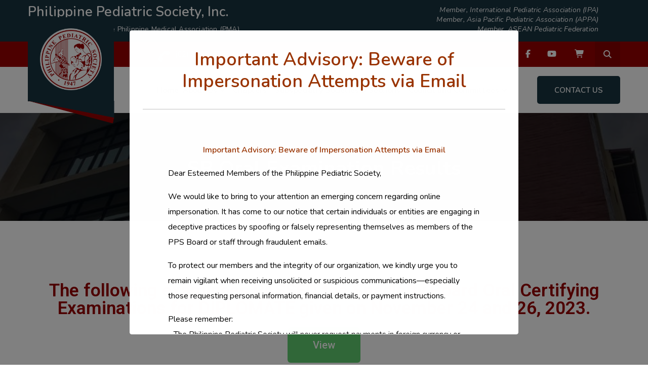

--- FILE ---
content_type: text/html; charset=UTF-8
request_url: https://pps.org.ph/sb-oral-examination-results-7/
body_size: 35005
content:
<!DOCTYPE html>
<html lang="en-US">
<head>
	<meta charset="UTF-8">
	<meta name="viewport" content="width=device-width, initial-scale=1, shrink-to-fit=no">
	<link rel="profile" href="http://gmpg.org/xfn/11">
	
	<title>SB Oral Examination Results &#8211; Philippine Pediatric Society, Inc.</title>
		    <!-- PVC Template -->
    <script type="text/template" id="pvc-stats-view-template">
    <i class="pvc-stats-icon medium" aria-hidden="true"><svg aria-hidden="true" focusable="false" data-prefix="far" data-icon="chart-bar" role="img" xmlns="http://www.w3.org/2000/svg" viewBox="0 0 512 512" class="svg-inline--fa fa-chart-bar fa-w-16 fa-2x"><path fill="currentColor" d="M396.8 352h22.4c6.4 0 12.8-6.4 12.8-12.8V108.8c0-6.4-6.4-12.8-12.8-12.8h-22.4c-6.4 0-12.8 6.4-12.8 12.8v230.4c0 6.4 6.4 12.8 12.8 12.8zm-192 0h22.4c6.4 0 12.8-6.4 12.8-12.8V140.8c0-6.4-6.4-12.8-12.8-12.8h-22.4c-6.4 0-12.8 6.4-12.8 12.8v198.4c0 6.4 6.4 12.8 12.8 12.8zm96 0h22.4c6.4 0 12.8-6.4 12.8-12.8V204.8c0-6.4-6.4-12.8-12.8-12.8h-22.4c-6.4 0-12.8 6.4-12.8 12.8v134.4c0 6.4 6.4 12.8 12.8 12.8zM496 400H48V80c0-8.84-7.16-16-16-16H16C7.16 64 0 71.16 0 80v336c0 17.67 14.33 32 32 32h464c8.84 0 16-7.16 16-16v-16c0-8.84-7.16-16-16-16zm-387.2-48h22.4c6.4 0 12.8-6.4 12.8-12.8v-70.4c0-6.4-6.4-12.8-12.8-12.8h-22.4c-6.4 0-12.8 6.4-12.8 12.8v70.4c0 6.4 6.4 12.8 12.8 12.8z" class=""></path></svg></i>
	 <%= total_view %> total views	<% if ( today_view > 0 ) { %>
		<span class="views_today">,  <%= today_view %> views today</span>
	<% } %>
	</span>
	</script>
		    <meta name='robots' content='max-image-preview:large' />
	<style>img:is([sizes="auto" i], [sizes^="auto," i]) { contain-intrinsic-size: 3000px 1500px }</style>
	<link rel='dns-prefetch' href='//www.googletagmanager.com' />
<link rel='dns-prefetch' href='//use.fontawesome.com' />
<link rel='dns-prefetch' href='//fonts.googleapis.com' />
<link rel='preconnect' href='https://fonts.gstatic.com' crossorigin />
<link rel="alternate" type="application/rss+xml" title="Philippine Pediatric Society, Inc. &raquo; Feed" href="https://pps.org.ph/feed/" />
<link rel="alternate" type="application/rss+xml" title="Philippine Pediatric Society, Inc. &raquo; Comments Feed" href="https://pps.org.ph/comments/feed/" />
<link rel="alternate" type="text/calendar" title="Philippine Pediatric Society, Inc. &raquo; iCal Feed" href="https://pps.org.ph/events/?ical=1" />
<link rel="alternate" type="application/rss+xml" title="Philippine Pediatric Society, Inc. &raquo; SB Oral Examination Results Comments Feed" href="https://pps.org.ph/sb-oral-examination-results-7/feed/" />
<script type="text/javascript">
/* <![CDATA[ */
window._wpemojiSettings = {"baseUrl":"https:\/\/s.w.org\/images\/core\/emoji\/16.0.1\/72x72\/","ext":".png","svgUrl":"https:\/\/s.w.org\/images\/core\/emoji\/16.0.1\/svg\/","svgExt":".svg","source":{"concatemoji":"https:\/\/pps.org.ph\/wp-includes\/js\/wp-emoji-release.min.js?ver=6.8.3"}};
/*! This file is auto-generated */
!function(s,n){var o,i,e;function c(e){try{var t={supportTests:e,timestamp:(new Date).valueOf()};sessionStorage.setItem(o,JSON.stringify(t))}catch(e){}}function p(e,t,n){e.clearRect(0,0,e.canvas.width,e.canvas.height),e.fillText(t,0,0);var t=new Uint32Array(e.getImageData(0,0,e.canvas.width,e.canvas.height).data),a=(e.clearRect(0,0,e.canvas.width,e.canvas.height),e.fillText(n,0,0),new Uint32Array(e.getImageData(0,0,e.canvas.width,e.canvas.height).data));return t.every(function(e,t){return e===a[t]})}function u(e,t){e.clearRect(0,0,e.canvas.width,e.canvas.height),e.fillText(t,0,0);for(var n=e.getImageData(16,16,1,1),a=0;a<n.data.length;a++)if(0!==n.data[a])return!1;return!0}function f(e,t,n,a){switch(t){case"flag":return n(e,"\ud83c\udff3\ufe0f\u200d\u26a7\ufe0f","\ud83c\udff3\ufe0f\u200b\u26a7\ufe0f")?!1:!n(e,"\ud83c\udde8\ud83c\uddf6","\ud83c\udde8\u200b\ud83c\uddf6")&&!n(e,"\ud83c\udff4\udb40\udc67\udb40\udc62\udb40\udc65\udb40\udc6e\udb40\udc67\udb40\udc7f","\ud83c\udff4\u200b\udb40\udc67\u200b\udb40\udc62\u200b\udb40\udc65\u200b\udb40\udc6e\u200b\udb40\udc67\u200b\udb40\udc7f");case"emoji":return!a(e,"\ud83e\udedf")}return!1}function g(e,t,n,a){var r="undefined"!=typeof WorkerGlobalScope&&self instanceof WorkerGlobalScope?new OffscreenCanvas(300,150):s.createElement("canvas"),o=r.getContext("2d",{willReadFrequently:!0}),i=(o.textBaseline="top",o.font="600 32px Arial",{});return e.forEach(function(e){i[e]=t(o,e,n,a)}),i}function t(e){var t=s.createElement("script");t.src=e,t.defer=!0,s.head.appendChild(t)}"undefined"!=typeof Promise&&(o="wpEmojiSettingsSupports",i=["flag","emoji"],n.supports={everything:!0,everythingExceptFlag:!0},e=new Promise(function(e){s.addEventListener("DOMContentLoaded",e,{once:!0})}),new Promise(function(t){var n=function(){try{var e=JSON.parse(sessionStorage.getItem(o));if("object"==typeof e&&"number"==typeof e.timestamp&&(new Date).valueOf()<e.timestamp+604800&&"object"==typeof e.supportTests)return e.supportTests}catch(e){}return null}();if(!n){if("undefined"!=typeof Worker&&"undefined"!=typeof OffscreenCanvas&&"undefined"!=typeof URL&&URL.createObjectURL&&"undefined"!=typeof Blob)try{var e="postMessage("+g.toString()+"("+[JSON.stringify(i),f.toString(),p.toString(),u.toString()].join(",")+"));",a=new Blob([e],{type:"text/javascript"}),r=new Worker(URL.createObjectURL(a),{name:"wpTestEmojiSupports"});return void(r.onmessage=function(e){c(n=e.data),r.terminate(),t(n)})}catch(e){}c(n=g(i,f,p,u))}t(n)}).then(function(e){for(var t in e)n.supports[t]=e[t],n.supports.everything=n.supports.everything&&n.supports[t],"flag"!==t&&(n.supports.everythingExceptFlag=n.supports.everythingExceptFlag&&n.supports[t]);n.supports.everythingExceptFlag=n.supports.everythingExceptFlag&&!n.supports.flag,n.DOMReady=!1,n.readyCallback=function(){n.DOMReady=!0}}).then(function(){return e}).then(function(){var e;n.supports.everything||(n.readyCallback(),(e=n.source||{}).concatemoji?t(e.concatemoji):e.wpemoji&&e.twemoji&&(t(e.twemoji),t(e.wpemoji)))}))}((window,document),window._wpemojiSettings);
/* ]]> */
</script>
<style id='wp-emoji-styles-inline-css' type='text/css'>

	img.wp-smiley, img.emoji {
		display: inline !important;
		border: none !important;
		box-shadow: none !important;
		height: 1em !important;
		width: 1em !important;
		margin: 0 0.07em !important;
		vertical-align: -0.1em !important;
		background: none !important;
		padding: 0 !important;
	}
</style>
<style id='classic-theme-styles-inline-css' type='text/css'>
/*! This file is auto-generated */
.wp-block-button__link{color:#fff;background-color:#32373c;border-radius:9999px;box-shadow:none;text-decoration:none;padding:calc(.667em + 2px) calc(1.333em + 2px);font-size:1.125em}.wp-block-file__button{background:#32373c;color:#fff;text-decoration:none}
</style>
<style id='font-awesome-svg-styles-default-inline-css' type='text/css'>
.svg-inline--fa {
  display: inline-block;
  height: 1em;
  overflow: visible;
  vertical-align: -.125em;
}
</style>
<link rel='stylesheet' id='font-awesome-svg-styles-css' href='https://pps.org.ph/wp-content/uploads/font-awesome/v7.1.0/css/svg-with-js.css' type='text/css' media='all' />
<style id='font-awesome-svg-styles-inline-css' type='text/css'>
   .wp-block-font-awesome-icon svg::before,
   .wp-rich-text-font-awesome-icon svg::before {content: unset;}
</style>
<style id='global-styles-inline-css' type='text/css'>
:root{--wp--preset--aspect-ratio--square: 1;--wp--preset--aspect-ratio--4-3: 4/3;--wp--preset--aspect-ratio--3-4: 3/4;--wp--preset--aspect-ratio--3-2: 3/2;--wp--preset--aspect-ratio--2-3: 2/3;--wp--preset--aspect-ratio--16-9: 16/9;--wp--preset--aspect-ratio--9-16: 9/16;--wp--preset--color--black: #000000;--wp--preset--color--cyan-bluish-gray: #abb8c3;--wp--preset--color--white: #ffffff;--wp--preset--color--pale-pink: #f78da7;--wp--preset--color--vivid-red: #cf2e2e;--wp--preset--color--luminous-vivid-orange: #ff6900;--wp--preset--color--luminous-vivid-amber: #fcb900;--wp--preset--color--light-green-cyan: #7bdcb5;--wp--preset--color--vivid-green-cyan: #00d084;--wp--preset--color--pale-cyan-blue: #8ed1fc;--wp--preset--color--vivid-cyan-blue: #0693e3;--wp--preset--color--vivid-purple: #9b51e0;--wp--preset--gradient--vivid-cyan-blue-to-vivid-purple: linear-gradient(135deg,rgba(6,147,227,1) 0%,rgb(155,81,224) 100%);--wp--preset--gradient--light-green-cyan-to-vivid-green-cyan: linear-gradient(135deg,rgb(122,220,180) 0%,rgb(0,208,130) 100%);--wp--preset--gradient--luminous-vivid-amber-to-luminous-vivid-orange: linear-gradient(135deg,rgba(252,185,0,1) 0%,rgba(255,105,0,1) 100%);--wp--preset--gradient--luminous-vivid-orange-to-vivid-red: linear-gradient(135deg,rgba(255,105,0,1) 0%,rgb(207,46,46) 100%);--wp--preset--gradient--very-light-gray-to-cyan-bluish-gray: linear-gradient(135deg,rgb(238,238,238) 0%,rgb(169,184,195) 100%);--wp--preset--gradient--cool-to-warm-spectrum: linear-gradient(135deg,rgb(74,234,220) 0%,rgb(151,120,209) 20%,rgb(207,42,186) 40%,rgb(238,44,130) 60%,rgb(251,105,98) 80%,rgb(254,248,76) 100%);--wp--preset--gradient--blush-light-purple: linear-gradient(135deg,rgb(255,206,236) 0%,rgb(152,150,240) 100%);--wp--preset--gradient--blush-bordeaux: linear-gradient(135deg,rgb(254,205,165) 0%,rgb(254,45,45) 50%,rgb(107,0,62) 100%);--wp--preset--gradient--luminous-dusk: linear-gradient(135deg,rgb(255,203,112) 0%,rgb(199,81,192) 50%,rgb(65,88,208) 100%);--wp--preset--gradient--pale-ocean: linear-gradient(135deg,rgb(255,245,203) 0%,rgb(182,227,212) 50%,rgb(51,167,181) 100%);--wp--preset--gradient--electric-grass: linear-gradient(135deg,rgb(202,248,128) 0%,rgb(113,206,126) 100%);--wp--preset--gradient--midnight: linear-gradient(135deg,rgb(2,3,129) 0%,rgb(40,116,252) 100%);--wp--preset--font-size--small: 13px;--wp--preset--font-size--medium: 20px;--wp--preset--font-size--large: 36px;--wp--preset--font-size--x-large: 42px;--wp--preset--spacing--20: 0.44rem;--wp--preset--spacing--30: 0.67rem;--wp--preset--spacing--40: 1rem;--wp--preset--spacing--50: 1.5rem;--wp--preset--spacing--60: 2.25rem;--wp--preset--spacing--70: 3.38rem;--wp--preset--spacing--80: 5.06rem;--wp--preset--shadow--natural: 6px 6px 9px rgba(0, 0, 0, 0.2);--wp--preset--shadow--deep: 12px 12px 50px rgba(0, 0, 0, 0.4);--wp--preset--shadow--sharp: 6px 6px 0px rgba(0, 0, 0, 0.2);--wp--preset--shadow--outlined: 6px 6px 0px -3px rgba(255, 255, 255, 1), 6px 6px rgba(0, 0, 0, 1);--wp--preset--shadow--crisp: 6px 6px 0px rgba(0, 0, 0, 1);}:where(.is-layout-flex){gap: 0.5em;}:where(.is-layout-grid){gap: 0.5em;}body .is-layout-flex{display: flex;}.is-layout-flex{flex-wrap: wrap;align-items: center;}.is-layout-flex > :is(*, div){margin: 0;}body .is-layout-grid{display: grid;}.is-layout-grid > :is(*, div){margin: 0;}:where(.wp-block-columns.is-layout-flex){gap: 2em;}:where(.wp-block-columns.is-layout-grid){gap: 2em;}:where(.wp-block-post-template.is-layout-flex){gap: 1.25em;}:where(.wp-block-post-template.is-layout-grid){gap: 1.25em;}.has-black-color{color: var(--wp--preset--color--black) !important;}.has-cyan-bluish-gray-color{color: var(--wp--preset--color--cyan-bluish-gray) !important;}.has-white-color{color: var(--wp--preset--color--white) !important;}.has-pale-pink-color{color: var(--wp--preset--color--pale-pink) !important;}.has-vivid-red-color{color: var(--wp--preset--color--vivid-red) !important;}.has-luminous-vivid-orange-color{color: var(--wp--preset--color--luminous-vivid-orange) !important;}.has-luminous-vivid-amber-color{color: var(--wp--preset--color--luminous-vivid-amber) !important;}.has-light-green-cyan-color{color: var(--wp--preset--color--light-green-cyan) !important;}.has-vivid-green-cyan-color{color: var(--wp--preset--color--vivid-green-cyan) !important;}.has-pale-cyan-blue-color{color: var(--wp--preset--color--pale-cyan-blue) !important;}.has-vivid-cyan-blue-color{color: var(--wp--preset--color--vivid-cyan-blue) !important;}.has-vivid-purple-color{color: var(--wp--preset--color--vivid-purple) !important;}.has-black-background-color{background-color: var(--wp--preset--color--black) !important;}.has-cyan-bluish-gray-background-color{background-color: var(--wp--preset--color--cyan-bluish-gray) !important;}.has-white-background-color{background-color: var(--wp--preset--color--white) !important;}.has-pale-pink-background-color{background-color: var(--wp--preset--color--pale-pink) !important;}.has-vivid-red-background-color{background-color: var(--wp--preset--color--vivid-red) !important;}.has-luminous-vivid-orange-background-color{background-color: var(--wp--preset--color--luminous-vivid-orange) !important;}.has-luminous-vivid-amber-background-color{background-color: var(--wp--preset--color--luminous-vivid-amber) !important;}.has-light-green-cyan-background-color{background-color: var(--wp--preset--color--light-green-cyan) !important;}.has-vivid-green-cyan-background-color{background-color: var(--wp--preset--color--vivid-green-cyan) !important;}.has-pale-cyan-blue-background-color{background-color: var(--wp--preset--color--pale-cyan-blue) !important;}.has-vivid-cyan-blue-background-color{background-color: var(--wp--preset--color--vivid-cyan-blue) !important;}.has-vivid-purple-background-color{background-color: var(--wp--preset--color--vivid-purple) !important;}.has-black-border-color{border-color: var(--wp--preset--color--black) !important;}.has-cyan-bluish-gray-border-color{border-color: var(--wp--preset--color--cyan-bluish-gray) !important;}.has-white-border-color{border-color: var(--wp--preset--color--white) !important;}.has-pale-pink-border-color{border-color: var(--wp--preset--color--pale-pink) !important;}.has-vivid-red-border-color{border-color: var(--wp--preset--color--vivid-red) !important;}.has-luminous-vivid-orange-border-color{border-color: var(--wp--preset--color--luminous-vivid-orange) !important;}.has-luminous-vivid-amber-border-color{border-color: var(--wp--preset--color--luminous-vivid-amber) !important;}.has-light-green-cyan-border-color{border-color: var(--wp--preset--color--light-green-cyan) !important;}.has-vivid-green-cyan-border-color{border-color: var(--wp--preset--color--vivid-green-cyan) !important;}.has-pale-cyan-blue-border-color{border-color: var(--wp--preset--color--pale-cyan-blue) !important;}.has-vivid-cyan-blue-border-color{border-color: var(--wp--preset--color--vivid-cyan-blue) !important;}.has-vivid-purple-border-color{border-color: var(--wp--preset--color--vivid-purple) !important;}.has-vivid-cyan-blue-to-vivid-purple-gradient-background{background: var(--wp--preset--gradient--vivid-cyan-blue-to-vivid-purple) !important;}.has-light-green-cyan-to-vivid-green-cyan-gradient-background{background: var(--wp--preset--gradient--light-green-cyan-to-vivid-green-cyan) !important;}.has-luminous-vivid-amber-to-luminous-vivid-orange-gradient-background{background: var(--wp--preset--gradient--luminous-vivid-amber-to-luminous-vivid-orange) !important;}.has-luminous-vivid-orange-to-vivid-red-gradient-background{background: var(--wp--preset--gradient--luminous-vivid-orange-to-vivid-red) !important;}.has-very-light-gray-to-cyan-bluish-gray-gradient-background{background: var(--wp--preset--gradient--very-light-gray-to-cyan-bluish-gray) !important;}.has-cool-to-warm-spectrum-gradient-background{background: var(--wp--preset--gradient--cool-to-warm-spectrum) !important;}.has-blush-light-purple-gradient-background{background: var(--wp--preset--gradient--blush-light-purple) !important;}.has-blush-bordeaux-gradient-background{background: var(--wp--preset--gradient--blush-bordeaux) !important;}.has-luminous-dusk-gradient-background{background: var(--wp--preset--gradient--luminous-dusk) !important;}.has-pale-ocean-gradient-background{background: var(--wp--preset--gradient--pale-ocean) !important;}.has-electric-grass-gradient-background{background: var(--wp--preset--gradient--electric-grass) !important;}.has-midnight-gradient-background{background: var(--wp--preset--gradient--midnight) !important;}.has-small-font-size{font-size: var(--wp--preset--font-size--small) !important;}.has-medium-font-size{font-size: var(--wp--preset--font-size--medium) !important;}.has-large-font-size{font-size: var(--wp--preset--font-size--large) !important;}.has-x-large-font-size{font-size: var(--wp--preset--font-size--x-large) !important;}
:where(.wp-block-post-template.is-layout-flex){gap: 1.25em;}:where(.wp-block-post-template.is-layout-grid){gap: 1.25em;}
:where(.wp-block-columns.is-layout-flex){gap: 2em;}:where(.wp-block-columns.is-layout-grid){gap: 2em;}
:root :where(.wp-block-pullquote){font-size: 1.5em;line-height: 1.6;}
</style>
<link rel='stylesheet' id='pb_animate-css' href='https://pps.org.ph/wp-content/plugins/ays-popup-box/public/css/animate.css?ver=5.5.7' type='text/css' media='all' />
<link rel='stylesheet' id='contact-form-7-css' href='https://pps.org.ph/wp-content/plugins/contact-form-7/includes/css/styles.css?ver=6.1.2' type='text/css' media='all' />
<link rel='stylesheet' id='a3-pvc-style-css' href='https://pps.org.ph/wp-content/plugins/page-views-count/assets/css/style.min.css?ver=2.8.7' type='text/css' media='all' />
<link rel='stylesheet' id='rs-plugin-settings-css' href='https://pps.org.ph/wp-content/plugins/revslider/public/assets/css/rs6.css?ver=6.4.11' type='text/css' media='all' />
<style id='rs-plugin-settings-inline-css' type='text/css'>
#rs-demo-id {}
</style>
<link rel='stylesheet' id='tribe-events-v2-single-skeleton-css' href='https://pps.org.ph/wp-content/plugins/the-events-calendar/build/css/tribe-events-single-skeleton.css?ver=6.15.8' type='text/css' media='all' />
<link rel='stylesheet' id='tribe-events-v2-single-skeleton-full-css' href='https://pps.org.ph/wp-content/plugins/the-events-calendar/build/css/tribe-events-single-full.css?ver=6.15.8' type='text/css' media='all' />
<link rel='stylesheet' id='tec-events-elementor-widgets-base-styles-css' href='https://pps.org.ph/wp-content/plugins/the-events-calendar/build/css/integrations/plugins/elementor/widgets/widget-base.css?ver=6.15.8' type='text/css' media='all' />
<link rel='stylesheet' id='bootstrap-css' href='https://pps.org.ph/wp-content/themes/pps/assets/css/bootstrap.min.css?ver=6.8.3' type='text/css' media='all' />
<link rel='stylesheet' id='fontAwesome-css' href='https://pps.org.ph/wp-content/themes/pps/assets/css/fontAwesome.min.css?ver=6.8.3' type='text/css' media='all' />
<link rel='stylesheet' id='neurology-wp-developers-css' href='https://pps.org.ph/wp-content/themes/pps/assets/css/wp-developer.css?ver=6.8.3' type='text/css' media='all' />
<link rel='stylesheet' id='fancybox-css' href='https://pps.org.ph/wp-content/themes/pps/assets/css/jquery.fancybox.min.css?ver=6.8.3' type='text/css' media='all' />
<link rel='stylesheet' id='neurology-ttstyles-css' href='https://pps.org.ph/wp-content/themes/pps/assets/css/ttstyles.css?ver=6.8.3' type='text/css' media='all' />
<link rel='stylesheet' id='perfect-scrollbar-css' href='https://pps.org.ph/wp-content/themes/pps/assets/css/perfect-scrollbar.css?ver=6.8.3' type='text/css' media='all' />
<link rel='stylesheet' id='neurology-default-css' href='https://pps.org.ph/wp-content/themes/pps/style.css?ver=6.8.3' type='text/css' media='all' />
<link rel='stylesheet' id='neurology-responsive-css' href='https://pps.org.ph/wp-content/themes/pps/assets/css/responsive.css?ver=6.8.3' type='text/css' media='all' />
<link rel='stylesheet' id='flaticons-css' href='https://pps.org.ph/wp-content/themes/pps/assets/css/flaticon.css?ver=6.8.3' type='text/css' media='all' />
<link rel='stylesheet' id='font-awesome-official-css' href='https://use.fontawesome.com/releases/v7.1.0/css/all.css' type='text/css' media='all' integrity="sha384-YgSbYtJcfPnMV/aJ0UdQk84ctht/ckX0MrfQwxOhw43RMBw2WSaDSMVh4gQwLdE4" crossorigin="anonymous" />
<link rel='stylesheet' id='a3pvc-css' href='//pps.org.ph/wp-content/uploads/sass/pvc.min.css?ver=1674195777' type='text/css' media='all' />
<link rel='stylesheet' id='elementor-icons-css' href='https://pps.org.ph/wp-content/plugins/elementor/assets/lib/eicons/css/elementor-icons.min.css?ver=5.44.0' type='text/css' media='all' />
<link rel='stylesheet' id='elementor-frontend-css' href='https://pps.org.ph/wp-content/plugins/elementor/assets/css/frontend.min.css?ver=3.32.5' type='text/css' media='all' />
<link rel='stylesheet' id='elementor-post-6-css' href='https://pps.org.ph/wp-content/uploads/elementor/css/post-6.css?ver=1762151697' type='text/css' media='all' />
<link rel='stylesheet' id='widget-heading-css' href='https://pps.org.ph/wp-content/plugins/elementor/assets/css/widget-heading.min.css?ver=3.32.5' type='text/css' media='all' />
<link rel='stylesheet' id='elementor-post-21271-css' href='https://pps.org.ph/wp-content/uploads/elementor/css/post-21271.css?ver=1762162673' type='text/css' media='all' />
<link rel='stylesheet' id='eael-general-css' href='https://pps.org.ph/wp-content/plugins/essential-addons-for-elementor-lite/assets/front-end/css/view/general.min.css?ver=6.3.3' type='text/css' media='all' />
<link rel="preload" as="style" href="https://fonts.googleapis.com/css?family=Nunito:200,300,400,500,600,700,800,900,200italic,300italic,400italic,500italic,600italic,700italic,800italic,900italic%7CArimo:400,500,600,700,400italic,500italic,600italic,700italic&#038;display=swap&#038;ver=1761075344" /><link rel="stylesheet" href="https://fonts.googleapis.com/css?family=Nunito:200,300,400,500,600,700,800,900,200italic,300italic,400italic,500italic,600italic,700italic,800italic,900italic%7CArimo:400,500,600,700,400italic,500italic,600italic,700italic&#038;display=swap&#038;ver=1761075344" media="print" onload="this.media='all'"><noscript><link rel="stylesheet" href="https://fonts.googleapis.com/css?family=Nunito:200,300,400,500,600,700,800,900,200italic,300italic,400italic,500italic,600italic,700italic,800italic,900italic%7CArimo:400,500,600,700,400italic,500italic,600italic,700italic&#038;display=swap&#038;ver=1761075344" /></noscript><link rel='stylesheet' id='font-awesome-official-v4shim-css' href='https://use.fontawesome.com/releases/v7.1.0/css/v4-shims.css' type='text/css' media='all' integrity="sha384-x7gY7KtJtebXMA+u0+29uPlUOz4p7j98RqgzQi1GfRXoi2lLDwinWvWfqWmlDB/i" crossorigin="anonymous" />
<link rel='stylesheet' id='elementor-gf-roboto-css' href='https://fonts.googleapis.com/css?family=Roboto:100,100italic,200,200italic,300,300italic,400,400italic,500,500italic,600,600italic,700,700italic,800,800italic,900,900italic&#038;display=auto' type='text/css' media='all' />
<link rel='stylesheet' id='elementor-gf-robotoslab-css' href='https://fonts.googleapis.com/css?family=Roboto+Slab:100,100italic,200,200italic,300,300italic,400,400italic,500,500italic,600,600italic,700,700italic,800,800italic,900,900italic&#038;display=auto' type='text/css' media='all' />
<script type="text/javascript" src="https://pps.org.ph/wp-includes/js/jquery/jquery.min.js?ver=3.7.1" id="jquery-core-js"></script>
<script type="text/javascript" src="https://pps.org.ph/wp-includes/js/jquery/jquery-migrate.min.js?ver=3.4.1" id="jquery-migrate-js"></script>
<script type="text/javascript" id="ays-pb-js-extra">
/* <![CDATA[ */
var pbLocalizeObj = {"ajax":"https:\/\/pps.org.ph\/wp-admin\/admin-ajax.php","seconds":"seconds","thisWillClose":"This will close in","icons":{"close_icon":"<svg class=\"ays_pb_material_close_icon\" xmlns=\"https:\/\/www.w3.org\/2000\/svg\" height=\"36px\" viewBox=\"0 0 24 24\" width=\"36px\" fill=\"#000000\" alt=\"Pop-up Close\"><path d=\"M0 0h24v24H0z\" fill=\"none\"\/><path d=\"M19 6.41L17.59 5 12 10.59 6.41 5 5 6.41 10.59 12 5 17.59 6.41 19 12 13.41 17.59 19 19 17.59 13.41 12z\"\/><\/svg>","close_circle_icon":"<svg class=\"ays_pb_material_close_circle_icon\" xmlns=\"https:\/\/www.w3.org\/2000\/svg\" height=\"24\" viewBox=\"0 0 24 24\" width=\"36\" alt=\"Pop-up Close\"><path d=\"M0 0h24v24H0z\" fill=\"none\"\/><path d=\"M12 2C6.47 2 2 6.47 2 12s4.47 10 10 10 10-4.47 10-10S17.53 2 12 2zm5 13.59L15.59 17 12 13.41 8.41 17 7 15.59 10.59 12 7 8.41 8.41 7 12 10.59 15.59 7 17 8.41 13.41 12 17 15.59z\"\/><\/svg>","volume_up_icon":"<svg class=\"ays_pb_fa_volume\" xmlns=\"https:\/\/www.w3.org\/2000\/svg\" height=\"24\" viewBox=\"0 0 24 24\" width=\"36\"><path d=\"M0 0h24v24H0z\" fill=\"none\"\/><path d=\"M3 9v6h4l5 5V4L7 9H3zm13.5 3c0-1.77-1.02-3.29-2.5-4.03v8.05c1.48-.73 2.5-2.25 2.5-4.02zM14 3.23v2.06c2.89.86 5 3.54 5 6.71s-2.11 5.85-5 6.71v2.06c4.01-.91 7-4.49 7-8.77s-2.99-7.86-7-8.77z\"\/><\/svg>","volume_mute_icon":"<svg xmlns=\"https:\/\/www.w3.org\/2000\/svg\" height=\"24\" viewBox=\"0 0 24 24\" width=\"24\"><path d=\"M0 0h24v24H0z\" fill=\"none\"\/><path d=\"M7 9v6h4l5 5V4l-5 5H7z\"\/><\/svg>"}};
/* ]]> */
</script>
<script type="text/javascript" src="https://pps.org.ph/wp-content/plugins/ays-popup-box/public/js/ays-pb-public.js?ver=5.5.7" id="ays-pb-js"></script>
<script src='https://pps.org.ph/wp-content/plugins/the-events-calendar/common/build/js/underscore-before.js'></script>
<script type="text/javascript" src="https://pps.org.ph/wp-includes/js/underscore.min.js?ver=1.13.7" id="underscore-js"></script>
<script src='https://pps.org.ph/wp-content/plugins/the-events-calendar/common/build/js/underscore-after.js'></script>
<script type="text/javascript" src="https://pps.org.ph/wp-includes/js/backbone.min.js?ver=1.6.0" id="backbone-js"></script>
<script type="text/javascript" id="a3-pvc-backbone-js-extra">
/* <![CDATA[ */
var pvc_vars = {"rest_api_url":"https:\/\/pps.org.ph\/wp-json\/pvc\/v1","ajax_url":"https:\/\/pps.org.ph\/wp-admin\/admin-ajax.php","security":"8b7ffd7493","ajax_load_type":"rest_api"};
/* ]]> */
</script>
<script type="text/javascript" src="https://pps.org.ph/wp-content/plugins/page-views-count/assets/js/pvc.backbone.min.js?ver=2.8.7" id="a3-pvc-backbone-js"></script>
<script type="text/javascript" src="https://pps.org.ph/wp-content/plugins/revslider/public/assets/js/rbtools.min.js?ver=6.4.8" id="tp-tools-js"></script>
<script type="text/javascript" src="https://pps.org.ph/wp-content/plugins/revslider/public/assets/js/rs6.min.js?ver=6.4.11" id="revmin-js"></script>

<!-- Google tag (gtag.js) snippet added by Site Kit -->
<!-- Google Analytics snippet added by Site Kit -->
<script type="text/javascript" src="https://www.googletagmanager.com/gtag/js?id=G-9N8RZXKGPG" id="google_gtagjs-js" async></script>
<script type="text/javascript" id="google_gtagjs-js-after">
/* <![CDATA[ */
window.dataLayer = window.dataLayer || [];function gtag(){dataLayer.push(arguments);}
gtag("set","linker",{"domains":["pps.org.ph"]});
gtag("js", new Date());
gtag("set", "developer_id.dZTNiMT", true);
gtag("config", "G-9N8RZXKGPG");
/* ]]> */
</script>
<link rel="https://api.w.org/" href="https://pps.org.ph/wp-json/" /><link rel="alternate" title="JSON" type="application/json" href="https://pps.org.ph/wp-json/wp/v2/posts/21271" /><link rel="EditURI" type="application/rsd+xml" title="RSD" href="https://pps.org.ph/xmlrpc.php?rsd" />
<meta name="generator" content="WordPress 6.8.3" />
<link rel="canonical" href="https://pps.org.ph/sb-oral-examination-results-7/" />
<link rel='shortlink' href='https://pps.org.ph/?p=21271' />
<link rel="alternate" title="oEmbed (JSON)" type="application/json+oembed" href="https://pps.org.ph/wp-json/oembed/1.0/embed?url=https%3A%2F%2Fpps.org.ph%2Fsb-oral-examination-results-7%2F" />
<link rel="alternate" title="oEmbed (XML)" type="text/xml+oembed" href="https://pps.org.ph/wp-json/oembed/1.0/embed?url=https%3A%2F%2Fpps.org.ph%2Fsb-oral-examination-results-7%2F&#038;format=xml" />
<meta name="generator" content="Redux 4.5.8" /><meta name="generator" content="Site Kit by Google 1.164.0" /><meta name="tec-api-version" content="v1"><meta name="tec-api-origin" content="https://pps.org.ph"><link rel="alternate" href="https://pps.org.ph/wp-json/tribe/events/v1/" /><style id="stylesheet">body{background:#FFFFFF;}.thm-bg,
.thm-layer:before,
.search-btn:hover,
.search-btn:focus,
.header-cart > span.cart-btn:hover,
.header-cart > span.cart-btn:focus,
.thm-btn.scndry-bg:before, 
.thm-btn.scndry-bg:after,
.thm-btn.bg-black:before,
.thm-btn.bg-black:after,
.slick-slider > button.slick-arrow:hover,
.slick-slider > button.slick-arrow:focus,
.slick-slider.feat-caro > button.slick-arrow:hover,
.slick-slider.feat-caro > button.slick-arrow:focus,
.serv-box:hover .serv-box-inner:before,
.serv-box-inner:after,
.serv-info2 > h3 a:hover,
.serv-info2 > h3 a:focus,
.thm-shp:after,
.team-img:before,
.online-portal-video > a:hover,
.online-portal-video > a:focus,
.prod-img > a.scndry-bg:hover,
.prod-img > a.scndry-bg:focus,
.ftr-gal-list li a:before,
.scndry-bg .topbar-right > a.search-btn:hover, 
.scndry-bg .topbar-right > a.search-btn:focus,
.logo.v2:after,
.feat-cap2 > span:not(.feat-cap-time):before,
.feat-caro2.slick-slider > button.slick-arrow:hover,
.feat-caro2.slick-slider > button.slick-arrow:focus,
.special-box:after,
.serv-box2.v2 .serv-info2 > h3 a:before,
.serv-box2.v2 .serv-info2 > h3 a:hover,
.serv-box2.v2 .serv-info2 > h3 a:focus,
.serv-box3:before,
.bg-color11 .topbar-right > a.search-btn:hover,
.bg-color11 .topbar-right > a.search-btn:focus,
header.style3 nav > div > ul > li > a:after,
.social-links4 > a:hover,
.social-links4 > a:focus,
.scndry-bg .find-thera-cap > a:hover,
.scndry-bg .find-thera-cap > a:focus,
.scndry-bg .thm-btn.bg-color5:before,
.scndry-bg .thm-btn.bg-color5:after,
.pagination li.page-item.prev a.page-link:hover, 
.pagination li.page-item.next a.page-link:hover,
.pagination li.page-item.prev a.page-link:focus, 
.pagination li.page-item.next a.page-link:focus,
.gallery-video-box > a.scndry-bg:hover,
.gallery-video-box > a.scndry-bg:focus,
.appointment-calendar .fc-header-toolbar,
.scndry-layer .social-links3.v2 > a:hover,
.scndry-layer .social-links3.v2 > a:focus,
.widget-box.v3 ul:not(.contact-info-list):not(.ftr-gal-list):not(.insta-gal-list) > li:hover > a:before,
.widget-box.v3 ul:not(.contact-info-list):not(.ftr-gal-list):not(.insta-gal-list) > li > a:hover:before,
.widget-box.v3 ul:not(.contact-info-list):not(.ftr-gal-list):not(.insta-gal-list) > li > a:focus:before,
.insta-gal-list > li a:before,
.comment-reply-wrap > h3:after,
.slc-box:before,
.additional-info > h3:after,
.rspn-mnu-btn:hover,
.rspn-mnu-btn:focus,
.rspn-mnu-cls:hover,
.rspn-mnu-cls:focus,
.search-close-btn:hover,
.search-close-btn:focus,
.header-search > form button:hover,
.header-search > form button:focus,
.sticky-menu nav > div > ul > li:hover > a,
.sticky-menu nav > div > ul > li.active > a,
.sticky-menu nav > div > ul > li > a:focus,
.slick-slider:not(.feat-caro) ul.slick-dots > li button:hover,
.slick-slider:not(.feat-caro) ul.slick-dots > li button:focus,
.slick-slider:not(.feat-caro) ul.slick-dots > li.slick-active button,
.slick-slider.feat-caro ul.slick-dots > li button:hover,
.slick-slider.feat-caro ul.slick-dots > li button:focus,
.slick-slider.feat-caro ul.slick-dots > li.slick-active button,
.proced-box.scndry-bg:hover, .sn-about-img .social-links4 > a:hover,
[type="checkbox"]:not(:checked) + label:after,
[type="checkbox"]:checked + label:after, .contact-form .wpcf7 input[type="submit"]:hover, .team-detail-info:before, .sn-main-slider .owl-nav .owl-prev:hover, .sn-main-slider .owl-nav .owl-next:hover, .sn-feature-block .inner-box, #hm .thm-btn.v2, #hm .thm-shp.v2:after, .request-consult-wrap2 form .btn-box input[type="submit"]:hover, .request-consult-wrap2 form .thm-btn, .sn-ser-block.serv-box4 > i, .sn-ser-block.serv-box4 .side-arrow:hover
 {
			background-color:#990000; 
		}.thm-clr, .sec-title-inner span.thm-clr,.view-more > p a, .serv-box-inner h4 a:hover, .method-box-inner h4 a:hover, .sn-list-style li:before,
.top-links > li a:hover, ol.breadcrumb li.breadcrumb-item.active, .sticky-menu nav ul.sub-menu li a:hover, .quote-facts-wrap .fact-box-inner sup,
.top-links > li a:focus,
.social-links > a:hover, .style2 .topbar-inner p a, .sticky-menu nav ul.sub-menu li a:hover,
.social-links > a:focus,
.header-contact-info > li a:hover,
.header-contact-info > li a:focus, nav ul ul li a:hover, #hm .sec-title-inner span, 

.serv-box:hover > i,
.simple-link.scndry-clr:hover,
.simple-link.scndry-clr:focus,
.serv-img2 > a:hover, 
.serv-img2 > a:focus,
.team-info > h3 a:hover,
.team-info > h3 a:focus,
.prod-info > h3 a:hover,
.prod-info > h3 a:focus,
.news-box-inner > h3 a:hover,
.news-box-inner > h3 a:focus,
.widget-box ul > li a:hover,
.widget-box ul > li a:focus,
form.newsletter-form button:hover,
form.newsletter-form button:focus,
.copyright-links > p a:hover,
.copyright-links > p a:focus,
.bottom-links > li a:hover,
.bottom-links > li a:focus,
.about-play-btn.scndry-clr:hover,
.about-play-btn.scndry-clr:focus,
.live-video-img > a:hover,
.live-video-img > a:focus,
.storie-info > h3 a:hover,
.storie-info > h3 a:focus,
.news-info2 > h3 a:hover,
.news-info2 > h3 a:focus,
.scndry-bg .simple-link:hover,
.scndry-bg .simple-link:focus,
.feat-serv-box > h3 a:hover,
.feat-serv-box > h3 a:focus,
.banner-info > h3 a:hover,
.banner-info > h3 a:focus,
.course-info > h3 a:hover,
.course-info > h3 a:focus,
.video-box > a:not(.thm-btn):hover,
.video-box > a:not(.thm-btn):focus,
.news-info3 > h3 a:hover,
.news-info3 > h3 a:focus,
.news-img3 > a:hover,
.news-img3 > a:focus,
.bottom-bar.v3 p a:hover,
.bottom-bar.v3 p a:focus,
.about-video-box > a.scndry-clr:hover,
.about-video-box > a.scndry-clr:focus,
.scndry-layer .contact-info-box > span a:hover, 
.scndry-layer .contact-info-box > span a:focus,
.search-form button:hover,
.search-form button:focus,
.mini-post-info > h5 a:hover,
.mini-post-info > h5 a:focus,
.post-detail p a,
.video-box > a:hover,
.video-box > a:focus,
.meta3 > li a:hover,
.meta3 > li a:focus,
figure > a:hover,
figure > a:focus,
.team-detail-info-meta > li a:hover,
.team-detail-info-meta > li a:focus,
.post-detail.blog-detail .social-links5 > span.thm-clr,
.authr-meta > li a:hover,
.authr-meta > li a:focus,
.rating > a:hover,
.rating > a:focus,
.rspn-srch > button:hover,
.rspn-srch > button:focus,
.rspn-cnt > span a:hover,
.rspn-cnt > span a:focus,
.rsnp-mnu ul > li:hover > a,
.rsnp-mnu ul > li.active-parent > a,
.rsnp-mnu ul > li.active > a,
.rsnp-mnu ul > li > a:focus,
.serv-post-authr > a:hover,
.serv-post-authr > a:focus,
.sticky-menu.v2 nav > div > ul > li:hover > a,
.sticky-menu.v2 nav > div > ul > li.active > a,
.sticky-menu.v2 nav > div > ul > li > a:focus,
.course-athr a:hover,
.course-athr a:focus,
.serv-box4-inner > h3 a:hover,
.serv-box4-inner > h3 a:focus,
.testi-list-caro.slick-slider > button.slick-arrow:hover,
.testi-list-caro.slick-slider > button.slick-arrow:focus,
.scndry-layer .testi-list-caro.slick-slider > button.slick-arrow:hover,
.scndry-layer .testi-list-caro.slick-slider > button.slick-arrow:focus,
.meta > li a:hover,
.meta > li a:focus,
.meta2 > li a:hover,
.meta2 > li a:focus,
.course-info > span a:hover,
.course-info > span a:focus,
.proced-box > h4 a:hover,
.proced-box > h4 a:focus,
.minicart-info > h6 a:hover,
.minicart-info > h6 a:focus,
.minicart-info a.remove-cart:hover,
.minicart-info a.remove-cart:focus, .enroll-inner p strong,  .team-detail-wrap > ul li:before, .post-detail > ul:not(.meta3) li:before, .bottom-bar-inner p a, .sticky-menu nav ul.sub-menu li a:hover
		{
			color:#990000; 
		}.thm-brd-clr,
.pagination li.page-item.prev a.page-link:hover, 
.pagination li.page-item.next a.page-link:hover, 
.pagination li.page-item.prev a.page-link:focus, 
.pagination li.page-item.next a.page-link:focus
		{
			border-color: #990000;
		}.proced-box:before,
.error-inner > i.thm-bg:after
		{
			border-top-color: #990000;
		}.about-inner > span,
.simple-link.thm-clr,
.simple-link.scndry-clr:hover,
.simple-link.scndry-clr:focus,
.about-desc > span.thm-clr,
.meta2 > li a:hover,
.meta2 > li a:focus
		{
			border-bottom-color: #990000;
		}.scndry-bg, .scndry-layer:before, .thm-bg .search-btn:hover, .thm-bg .search-btn:focus, header.style1 nav ul li:hover > a, header.style1 nav ul li.active > a, header.style1 nav ul li > a:focus, .thm-btn.thm-bg:before, .thm-btn.thm-bg:after, .slick-slider.feat-caro > button.slick-arrow, .serv-box-inner:before, .scndry-shp:after, .serv-info2 > h3 a:before, .team-info:before, .prod-img > a.thm-bg:hover, .prod-img > a.thm-bg:focus, .widget-title:before, .widget-title:after, .feat-caro2.slick-slider > button.slick-arrow, .serv-box2.v2 .serv-info2 > h3 a:hover:before, .serv-box2.v2 .serv-info2 > h3 a:focus:before, .serv-box2.v2 .serv-info2 > h3 a, .thm-bg .find-thera-cap > a:hover, .thm-bg .find-thera-cap > a:focus, .course-info-bottom > span:not(:first-child):before, .special-box.thm-bg:after, .pagination li.page-item.active a.page-link, .pagination li.page-item a.page-link:hover, .pagination li.page-item a.page-link:focus, .pagination li.page-item.prev a.page-link, .pagination li.page-item.next a.page-link, .gallery-box:before, .gallery-video-box > a.thm-bg:hover, .gallery-video-box > a.thm-bg:focus, td.fc-today, .fc .fc-row .fc-content-skeleton td.fc-today, .fc-unthemed td.fc-today, .contact-info-box:hover > i, .thm-layer .social-links3.v2 > a:hover, .thm-layer .social-links3.v2 > a:focus, .proced-box.thm-bg:hover, .blue-layer2:before, header.style1 .header-left ul li.current-menu-ancestor, .single blockquote, .sn-feature-block.active .content a, .sn-main-slider .owl-nav .owl-prev, .sn-main-slider .owl-nav .owl-next, .sn-feature-block .inner-box, .serv-info2 > h3 a::before, .sn-ser-block.serv-box4 .side-arrow
		{
			background-color: #193441;
		}.scndry-clr, .thm-bg .top-links > li a:hover, .thm-bg .top-links > li a:focus, .thm-bg .social-links > a:hover, .thm-bg .social-links > a:focus, .simple-link.thm-clr:hover, .simple-link.thm-clr:focus, .about-play-btn.thm-clr:hover, .about-play-btn.thm-clr:focus, .serv-box3:hover .serv-info3 > i, .thm-bg .simple-link:hover, .thm-bg .simple-link:focus, ol.breadcrumb li.breadcrumb-item a:hover, ol.breadcrumb li.breadcrumb-item a:focus, .about-video-box > a.thm-clr:hover, .about-video-box > a.thm-clr:focus, .thm-layer .contact-info-box > span a:hover, .thm-layer .contact-info-box > span a:focus, .post-detail ul li:before, .post-detail.blog-detail .social-links5 > span.scndry-clr, .post-detail p a:hover, .post-detail p a:focus, .thm-layer .testi-list-caro.slick-slider > button.slick-arrow:hover, .thm-layer .testi-list-caro.slick-slider > button.slick-arrow:focus, .team-box:hover .team-info > span, .storie-box:hover .storie-info > span, .meta > li.thm-clr a:hover, .meta > li.thm-clr a:focus, .meta2 > li.thm-clr a:hover, .meta2 > li.thm-clr a:focus, .green-clr, .alim .srv-tl > h2, .style3 .top-links > li a:hover, .storie-info > h3 + span, .view-more p a:hover,
.serv-bx:hover > i.theme-clr,
.serv-bx > h5 a:hover,
.serv-bx > h5 a:focus,
.error-page-inner > p a:hover,
.error-page-inner > p a:focus,
.woocommerce-MyAccount-content p a:hover,
.woocommerce-MyAccount-content p a:focus,
.woocommerce-account .addresses .title .edit:hover,
.woocommerce-account .addresses .title .edit:focus, .menu-sec nav > div > ul > li > a:focus, .error-page-inner > h1, .error-page-inner > span, .green-clr, .serv-bx:hover > i.theme-clr, .serv-bx > h5 a:hover, .serv-bx > h5 a:focus, .error-page-inner > p a:hover, .error-page-inner > p a:focus, .style2 nav > div ul li:hover , .rspn-cnt .inf-lst > li i, .woocommerce button.button.alt:hover, 
.woocommerce-page button.button.alt:hover,
.woocommerce a.button.alt:hover, 
.woocommerce-page a.button.alt:hover,
.woocommerce a.button:hover, 
.woocommerce-page a.button:hover,nav ul li:hover > a,
nav ul li.active > a,
nav ul li > a:focus,
.woocommerce button.button:hover,
.post-inf > h5, .event-bx > h5, .alim .hstry-desc > .excerpt-about p, .sidebar_wrapper .widget > h5, body .widget > h5, .rcnt-inf > span,
.woocommerce-page button.button:hover, .woocommerce div.product p.price, .woocommerce div.product span.price, .pr-tm-bx > span i, .secndry-clr, .plr-box > i, .pilr-info > h4, .sec-title-inner > span, .sec-title-inner > h3 span, .srv-tl > h2, .serv-info > h4, .team-scl > a, .evnt-info > h4, .pry-tim-hed > span, .testi-info > h4, .sec-title-inner2 > span, .srv-info2 > h4, .srv-info2 > a:hover, .srv-info2 > a:focus, .contact-info-box > i, .blog-info > a:hover, .blog-info > a:focus, .pagination > li a, .srv-ttl > h4, .msn-desc > ul li, .cmt-inf > a:hover, .cmt-inf > a:focus,.abot-sec a.secndry-btn:hover, .alim .sec-title-inner > h3 span, .dnt-sec-wrp .dnt-frm li i, .pr-tm-bx > h6, .storie-info a:hover
		{
			color: #193441;
		}.green-brd-clr, .plr-box.alim > i, .namaz-drp button#dropdownMenuButton
		{
			border-color: #193441;
		}.error-inner > i.thm-bg:after,
.proced-box:hover:before, .meta2 > li:not(.thm-clr) span:before
		{
			border-top-color: #193441;
		}.sn-enroll-wrap .enroll-inner .pull-right p
		{
			border-left: 3px solid #193441;
		}</style><meta name="generator" content="Elementor 3.32.5; features: additional_custom_breakpoints; settings: css_print_method-external, google_font-enabled, font_display-auto">
			<style>
				.e-con.e-parent:nth-of-type(n+4):not(.e-lazyloaded):not(.e-no-lazyload),
				.e-con.e-parent:nth-of-type(n+4):not(.e-lazyloaded):not(.e-no-lazyload) * {
					background-image: none !important;
				}
				@media screen and (max-height: 1024px) {
					.e-con.e-parent:nth-of-type(n+3):not(.e-lazyloaded):not(.e-no-lazyload),
					.e-con.e-parent:nth-of-type(n+3):not(.e-lazyloaded):not(.e-no-lazyload) * {
						background-image: none !important;
					}
				}
				@media screen and (max-height: 640px) {
					.e-con.e-parent:nth-of-type(n+2):not(.e-lazyloaded):not(.e-no-lazyload),
					.e-con.e-parent:nth-of-type(n+2):not(.e-lazyloaded):not(.e-no-lazyload) * {
						background-image: none !important;
					}
				}
			</style>
			<meta name="generator" content="Powered by Slider Revolution 6.4.11 - responsive, Mobile-Friendly Slider Plugin for WordPress with comfortable drag and drop interface." />
<link rel="icon" href="https://pps.org.ph/wp-content/uploads/2021/12/cropped-favicon-32x32.png" sizes="32x32" />
<link rel="icon" href="https://pps.org.ph/wp-content/uploads/2021/12/cropped-favicon-192x192.png" sizes="192x192" />
<link rel="apple-touch-icon" href="https://pps.org.ph/wp-content/uploads/2021/12/cropped-favicon-180x180.png" />
<meta name="msapplication-TileImage" content="https://pps.org.ph/wp-content/uploads/2021/12/cropped-favicon-270x270.png" />
<script type="text/javascript">function setREVStartSize(e){
			//window.requestAnimationFrame(function() {				 
				window.RSIW = window.RSIW===undefined ? window.innerWidth : window.RSIW;	
				window.RSIH = window.RSIH===undefined ? window.innerHeight : window.RSIH;	
				try {								
					var pw = document.getElementById(e.c).parentNode.offsetWidth,
						newh;
					pw = pw===0 || isNaN(pw) ? window.RSIW : pw;
					e.tabw = e.tabw===undefined ? 0 : parseInt(e.tabw);
					e.thumbw = e.thumbw===undefined ? 0 : parseInt(e.thumbw);
					e.tabh = e.tabh===undefined ? 0 : parseInt(e.tabh);
					e.thumbh = e.thumbh===undefined ? 0 : parseInt(e.thumbh);
					e.tabhide = e.tabhide===undefined ? 0 : parseInt(e.tabhide);
					e.thumbhide = e.thumbhide===undefined ? 0 : parseInt(e.thumbhide);
					e.mh = e.mh===undefined || e.mh=="" || e.mh==="auto" ? 0 : parseInt(e.mh,0);		
					if(e.layout==="fullscreen" || e.l==="fullscreen") 						
						newh = Math.max(e.mh,window.RSIH);					
					else{					
						e.gw = Array.isArray(e.gw) ? e.gw : [e.gw];
						for (var i in e.rl) if (e.gw[i]===undefined || e.gw[i]===0) e.gw[i] = e.gw[i-1];					
						e.gh = e.el===undefined || e.el==="" || (Array.isArray(e.el) && e.el.length==0)? e.gh : e.el;
						e.gh = Array.isArray(e.gh) ? e.gh : [e.gh];
						for (var i in e.rl) if (e.gh[i]===undefined || e.gh[i]===0) e.gh[i] = e.gh[i-1];
											
						var nl = new Array(e.rl.length),
							ix = 0,						
							sl;					
						e.tabw = e.tabhide>=pw ? 0 : e.tabw;
						e.thumbw = e.thumbhide>=pw ? 0 : e.thumbw;
						e.tabh = e.tabhide>=pw ? 0 : e.tabh;
						e.thumbh = e.thumbhide>=pw ? 0 : e.thumbh;					
						for (var i in e.rl) nl[i] = e.rl[i]<window.RSIW ? 0 : e.rl[i];
						sl = nl[0];									
						for (var i in nl) if (sl>nl[i] && nl[i]>0) { sl = nl[i]; ix=i;}															
						var m = pw>(e.gw[ix]+e.tabw+e.thumbw) ? 1 : (pw-(e.tabw+e.thumbw)) / (e.gw[ix]);					
						newh =  (e.gh[ix] * m) + (e.tabh + e.thumbh);
					}				
					if(window.rs_init_css===undefined) window.rs_init_css = document.head.appendChild(document.createElement("style"));					
					document.getElementById(e.c).height = newh+"px";
					window.rs_init_css.innerHTML += "#"+e.c+"_wrapper { height: "+newh+"px }";				
				} catch(e){
					console.log("Failure at Presize of Slider:" + e)
				}					   
			//});
		  };</script>
		<style type="text/css" id="wp-custom-css">
			.preloader {
display: none !important;
} 

.disabled .elementor-button-link {pointer-events:none}
.cart-empty.woocommerce-info{margin-top:20px;margin-bottom:10px}
.return-to-shop a.button.wc-backward{background: #990000;}
.woocommerce-cart .pickup-location-field{display:none !important}
.elementor-widget-sidebar li > ul {
	
  display: none !important;
	
}

.topbar-right .social-links > a:hover{color: #fff;}
.elementor-widget-sidebar li:hover > ul {
  display: block !important;
}

.elementor-widget-sidebar li.menu-item-has-children a:after {
    content: "\f107";
    position: relative;
    top: 0;
    line-height: inherit;
    font-family: "font awesome 5 free";
    font-weight: 700;
    right: -5px;
}
.elementor-widget-sidebar li.menu-item-has-children  li a:after{content:" "}

.search .content-section{width:100% !important}
#tribe-events-pg-template{padding-top: 100px;}
.wpcf7-response-output{color:#fff !important}
.widget-box.v3{padding:20px}
.feattop .sn-feature-block:first-child .thm-btn,.feattop .sn-feature-block:nth-child(3) .thm-btn,.featsecond .thirdboxes .sn-feature-block:first-child .thm-btn,.featsecond .thirdboxes .sn-feature-block:nth-child(3) .thm-btn{background-color: #193441 !important;}
.feattop .sn-feature-block:first-child .inner-box:hover .thm-btn,.feattop .sn-feature-block:nth-child(3) .inner-box:hover .thm-btn,.featsecond .thirdboxes .sn-feature-block:first-child .inner-box:hover .thm-btn,.featsecond .thirdboxes .sn-feature-block:nth-child(3) .inner-box:hover .thm-btn{background-color: #990000 !important;}
.widget-box.v3 ul:not(.contact-info-list):not(.ftr-gal-list):not(.insta-gal-list){margin-left: 20px !important;
    margin-top: 5px !important;margin-bottom: 5px !important;padding: 0 !important;}
.featbottom .sn-feature-block:nth-child(2) .thm-btn{background-color: #193441 !important;}
.featbottom.thirdboxes .sn-feature-block:nth-child(2) .thm-btn{background-color: #990000 !important}
.comment-respond,.single-post .post-feat-img{display:none !important}


.thm-clr, .sec-title-inner span.thm-clr{font-size: 23px;}
.sn-feature-block .inner-box{min-height:270px}
.sn-feature-block .inner-box h4{min-height: 52px;}
.sn-feature-block .inner-box .text{min-height: 50px;}
.sn-featured-section .inner-container{margin-top:0}
.feattop{margin-top:-90px}
.featbottom{margin-top: -10px;}
.hideme,.contact-info .social-links3,.breadcrumb,.et_pb_section_0.et_pb_section,.post-detail.blog-detail .meta3,.news-box2 ul.meta > li:not(.thm-clr):not(.scndry-clr), .meta3 li i,.et_pb_fullwidth_header,.news-info2>img.authr-img {display:none !important}
.hero-section__option .title__action:last-child,.about-us-history .about-gal{display:none !important}
.top-noti.text-center{text-align:left !important}
nav .sub-menu li a {

    font-size: 14px;
    line-height: 1.5em;
}


.top-noti p a:hover{color:#a53232}
.top-noti p:nth-child(2){text-align:right;}
.top-noti p:nth-child(2)  br{display:none !important}
.top-noti p:nth-child(2) a{display:block;font-style: italic;border:none;margin-bottom: 5px;}
.top-noti p a{font-weight:normal}
.top-noti p{display:none;}
.top-noti p {

    width: 48%;
    display: inline-block;
    vertical-align: middle;
}
.news-info2 > h3 + ul {
  
    padding-left: 0 !important;
}
.news-info2 > h3 {
   
    overflow: hidden;
    text-overflow: ellipsis;
    display: -webkit-box;
    -webkit-line-clamp: 2;
    line-clamp: 2;
	-webkit-box-orient: vertical;}
.sn-feature-block .thm-btn{color:#Fff}
.about-us-history .pb-100 {
    padding-bottom: 0 !important;
}
.buttonlinks a{color:#fff !important}
 .elementor-section .elementor-container{width:100% !important}
.page-id-517 .pt-100,.page-id-517 .pb-30 {padding:0 !important}
.page-id-517 input[type="text"],.page-id-517 input[type="email"],.page-id-517 textarea{border: 1px solid #ccc;}
.scndry-layer .request-consult-title2 > h3{color:#fff !important}
.thm-bg, .thm-layer:before, .search-btn:hover, .search-btn:focus, .header-cart > span.cart-btn:hover, .header-cart > span.cart-btn:focus, .thm-btn.scndry-bg:before, .thm-btn.scndry-bg:after, .thm-btn.bg-black:before, .thm-btn.bg-black:after, .slick-slider > button.slick-arrow:hover, .slick-slider > button.slick-arrow:focus, .slick-slider.feat-caro > button.slick-arrow:hover, .slick-slider.feat-caro > button.slick-arrow:focus, .serv-box:hover .serv-box-inner:before, .serv-box-inner:after, .serv-info2 > h3 a:hover, .serv-info2 > h3 a:focus, .thm-shp:after, .team-img:before, .online-portal-video > a:hover, .online-portal-video > a:focus, .prod-img > a.scndry-bg:hover, .prod-img > a.scndry-bg:focus, .ftr-gal-list li a:before, .scndry-bg .topbar-right > a.search-btn:hover, .scndry-bg .topbar-right > a.search-btn:focus, .logo.v2:after, .feat-cap2 > span:not(.feat-cap-time):before, .feat-caro2.slick-slider > button.slick-arrow:hover, .feat-caro2.slick-slider > button.slick-arrow:focus, .special-box:after, .serv-box2.v2 .serv-info2 > h3 a:before, .serv-box2.v2 .serv-info2 > h3 a:hover, .serv-box2.v2 .serv-info2 > h3 a:focus, .serv-box3:before, .bg-color11 .topbar-right > a.search-btn:hover, .bg-color11 .topbar-right > a.search-btn:focus, header.style3 nav > div > ul > li > a:after, .social-links4 > a:hover, .social-links4 > a:focus, .scndry-bg .find-thera-cap > a:hover, .scndry-bg .find-thera-cap > a:focus, .scndry-bg .thm-btn.bg-color5:before, .scndry-bg .thm-btn.bg-color5:after, .pagination li.page-item.prev a.page-link:hover, .pagination li.page-item.next a.page-link:hover, .pagination li.page-item.prev a.page-link:focus, .pagination li.page-item.next a.page-link:focus, .gallery-video-box > a.scndry-bg:hover, .gallery-video-box > a.scndry-bg:focus, .appointment-calendar .fc-header-toolbar, .scndry-layer .social-links3.v2 > a:hover, .scndry-layer .social-links3.v2 > a:focus, .widget-box.v3 ul:not(.contact-info-list):not(.ftr-gal-list):not(.insta-gal-list) > li:hover > a:before, .widget-box.v3 ul:not(.contact-info-list):not(.ftr-gal-list):not(.insta-gal-list) > li > a:hover:before, .widget-box.v3 ul:not(.contact-info-list):not(.ftr-gal-list):not(.insta-gal-list) > li > a:focus:before, .insta-gal-list > li a:before, .comment-reply-wrap > h3:after, .slc-box:before, .additional-info > h3:after, .rspn-mnu-btn:hover, .rspn-mnu-btn:focus, .rspn-mnu-cls:hover, .rspn-mnu-cls:focus, .search-close-btn:hover, .search-close-btn:focus, .header-search > form button:hover, .header-search > form button:focus, .sticky-menu nav > div > ul > li:hover > a, .sticky-menu nav > div > ul > li.active > a, .sticky-menu nav > div > ul > li > a:focus, .slick-slider:not(.feat-caro) ul.slick-dots > li button:hover, .slick-slider:not(.feat-caro) ul.slick-dots > li button:focus, .slick-slider:not(.feat-caro) ul.slick-dots > li.slick-active button, .slick-slider.feat-caro ul.slick-dots > li button:hover, .slick-slider.feat-caro ul.slick-dots > li button:focus, .slick-slider.feat-caro ul.slick-dots > li.slick-active button, .proced-box.scndry-bg:hover, .sn-about-img .social-links4 > a:hover, [type="checkbox"]:not(:checked) + label:after, [type="checkbox"]:checked + label:after, .contact-form .wpcf7 input[type="submit"]:hover, .team-detail-info:before, .sn-main-slider .owl-nav .owl-prev:hover, .sn-main-slider .owl-nav .owl-next:hover, .sn-feature-block .inner-box, #hm .thm-btn.v2, #hm .thm-shp.v2:after, .request-consult-wrap2 form .btn-box input[type="submit"]:hover, .request-consult-wrap2 form .thm-btn, .sn-ser-block.serv-box4 > i, .sn-ser-block.serv-box4 .side-arrow:hover {
    background-color: #990000 !important;
}
.top-noti strong{    font-size: 27px;
    text-decoration: none;
    border: none;}
.top-noti a{text-decoration: none;
    border: none;}
.top-noti a:hover{border-bottom: 1px solid;}
.owl-stage-outer a{color:#fff}
.sn-feature-block .inner-box:before{background:#193441}

header.style3 nav > div > ul > li:not(:first-child) {
    margin: 0 .5rem;
}
.topbar {background: #990000;}
.about-gal-img .about-play-btn{display:none}
.bottom-bar-inner p a{color:#fff}
.bottom-bar-inner p a:hover{color:#FF2E35 !important}
.about-us-history .about-desc{margin-top: 0;} 
.about-us-history .about-wrap2 .col-md-12{width:100%}
.elementor-col-33 .elementor-widget-wp-widget-nav_menu{padding-top:50px}
.alignleft{margin-right: 20px;
    margin-top: 0;}
.no-pad-side{padding:0 !important}
.elementor-col-33 .elementor-widget-wp-widget-nav_menu h5,.elementor-col-33 .elementor-widget-wp-widget-nav_menu ul li a:hover,.bod-list .elementor-image-box-title,.elementor-widget-heading .elementor-heading-title
{color: #990000 !important;}
.comment-reply-wrap input[type="submit"]{background: #990000;
    color: #fff;}
.elementor-col-33 .elementor-widget-wp-widget-nav_menu ul{list-style: none;padding-left:0}
.elementor-col-33 .elementor-widget-wp-widget-nav_menu ul li a{    padding: 5px 0;
    border-bottom: 1px solid #ccc;
    display: block;}
.elementor-col-33 .elementor-widget-wp-widget-nav_menu ul li.current-menu-item a{font-weight: bold;
    color: #990000;}
.elementor-widget-container ul{padding-left:1.5em}
.bod-list .elementor-image-box-img{width:100% !important}

.bod-list .elementor-image-box-description{font-size: 14px;
    color: #122136;
    margin-top: -3px; }
.bod-list .elementor-image-box-img img{border: 1px solid #ccc;}
.bod-list .elementor-image-box-description span{  color: #2e7045;
    margin-top: -5px;
    display: block;
    font-size: 13px;
    line-height: 1.5em;}
.bod-list .elementor-image-box-description b{font-size: 1.1em;}
.affiliate a{line-height:1.2em}
ul.affiliate{margin-top: -50px !important;}
.dark-layer2:before {
    background-color: #193441!important;opacity:1 !important;
}
.featsecond .boxessecond .sn-feature-block .inner-box{background:#193441 !important}
.featsecond .boxessecond .sn-feature-block .inner-box:before{background:#990000 !important}
.bottom-bar.v3 {
    background: #990000;
}
.bottom-bar.v3 p,.social-links3 > h3 {

    color: white !important;
}

footer .textwidget a:hover{
	    color: #990000 !important;
}
@media (max-width: 1031px){
	header, .sticky-menu {
	display: block !important;
}
	.topbar,.logo-menu-wrap{
		display: none !important;
	}
	.sn-main-slider .content-column .inner-column {
  
    padding-top: 30px;
}
	.sn-main-slider .slide {

    padding: 0 0px 170px 0;
}
	.rspn-hdr {

    z-index: 9999;
}
}

@media only screen and (max-width: 768px) {
	.feattop{margin-top:0 !important}
.top-noti p {
    width: 100%;
    text-align: center !important;
    margin-bottom: 10px;
}
	.lg-mn{    background: #990000;
    text-align: center;
    display: inline-block;
    padding-right: 0;}
	.top-noti.scndry-bg{background: #193441;}

}
/* # WooCommerce Cart Icon CSS with FontAwesome 5
---------------------------------------------------------------------------------------------------- */
.pickup-location-address .elementor {display:none !important}
a.header-cart-icon{color:#fff}
.cart-contents {
    position: relative;
    display: flex !important;
    flex-flow: column nowrap;
    justify-content: center;
}

.cart-contents:before {
    font-family: 'Font Awesome 5 Free';
    font-weight: 900;	
    content: "\f290" !important;
    font-size: 30px;
    color: #FF1493;
}

.cart-contents:hover {
    text-decoration: none;
}

.cart-contents-count {
	position: absolute;
    	top: 15px;
   	right: 1px;
   	transform: translateY(-105%) translateX(25%);
	font-family: Arial, Helvetica, sans-serif;
	font-weight: normal;
	font-size: 12px;
	line-height: 22px;
	height: 22px;
   	width: 22px;
	vertical-align: middle;
	text-align: center;
	color: #fff;
    	background: #000;
    	border-radius: 50%;
    	padding: 1px;  
}

.woocommerce a.remove {
font-size: 14px;
    height: auto;
    width: auto;
    text-align: center;
    line-height: 1em;
    border-radius: 10px;
    color: #fff !important;
    text-decoration: none;
    font-weight: 700;
    border: 0;
    display: inline-block;
    background: #990000;
    padding: 15px;
}
.woocommerce-checkout h3{color:#900}
.woocommerce .col2-set .col-1, .woocommerce .col2-set .col-2, .woocommerce-page .col2-set .col-1, .woocommerce-page .col2-set .col-2{min-width: 48%;padding: 0 10px;}
.woocommerce .col2-set.addresses{width: 100%;    margin-bottom: 30px;}
.woocommerce-page table.cart td.actions,.scl1{display:none !important}
.qib-container .quantity input.qty:not(#qib_id):not(#qib_id){
    width: 60px;}
#tribe-events-pg-template{padding-top: 100px;}
.wpcf7-response-output{color:#fff !important}
.woocommerce div.product .woocommerce-tabs ul.tabs li.active > a, .woocommerce div.product .woocommerce-tabs ul.tabs li > a:hover, .woocommerce div.product .woocommerce-tabs ul.tabs li > a:focus, .woocommerce .woocommerce-tabs ul.tabs li:hover .star-rating::before, .woocommerce .woocommerce-tabs ul.tabs li:hover .star-rating span, .woocommerce .woocommerce-tabs ul.tabs li.active .star-rating::before, .woocommerce .woocommerce-tabs ul.tabs li.active .star-rating span{color: #990000 !important;}
.woocommerce ul.products li.product .price,.single-product.woocommerce span.woocommerce-Price-amount.amount {color: #990000 !important;font-family: Nunito !important;}
.single-product .product_meta{display:none !important}
.woocommerce #content .quantity input.qty, .woocommerce .quantity input.qty, .woocommerce-page #content .quantity input.qty, .woocommerce-page .quantity input.qty {
	border: 1px solid #ccc;}
.woocommerce ul.products li.product .button:hover, .woocommerce ul.products li.product .button:focus, .woocommerce ul.products li.product .added_to_cart:hover, .woocommerce ul.products li.product .added_to_cart:focus, .single-product div.product form.cart .button:hover, .single-product div.product form.cart .button:focus, .woocommerce #review_form #respond .form-submit input:hover, .woocommerce #review_form #respond .form-submit input:focus,.woocommerce .cart .button:hover,.woocommerce-page.woocommerce-cart .wc-proceed-to-checkout a.checkout-button:hover, .woocommerce-page.woocommerce-cart .wc-proceed-to-checkout a.checkout-button:focus {
    background-color: #990000 !important;font-family: Nunito !important;
}
.woocommerce form .form-row input.input-text, .woocommerce form .form-row textarea, .woocommerce form .form-row .woocommerce-input-wrapper .select2-selection, .woocommerce-page form .form-row .woocommerce-input-wrapper .select2-selection{border:1px solid #ccc}
.woocommerce-checkout #main{margin-top:30px}
.woocommerce .cart .button,.woocommerce-page.woocommerce-cart .wc-proceed-to-checkout a.checkout-button{font-family: Nunito !important;}
.woocommerce ul.products li.product .woocommerce-loop-product__title{min-height:57px}
.sn-featured-section .inner-container{margin-top:0}
.feattop{margin-top:-90px}
.featbottom{margin-top: -10px;}
.hideme,.contact-info .social-links3,.breadcrumb,.et_pb_section_0.et_pb_section,.post-detail.blog-detail .meta3,.news-box2 ul.meta > li:not(.thm-clr):not(.scndry-clr), .meta3 li i,.et_pb_fullwidth_header {display:none !important}
.hero-section__option .title__action:last-child,.about-us-history .about-gal{display:none !important}
.top-noti.text-center{text-align:left !important}
nav .sub-menu li a {

    font-size: 14px;
    line-height: 1.5em;
}


.top-noti p a:hover{color:#a53232}
.top-noti p:nth-child(2){text-align:right;}
.top-noti p:nth-child(2)  br{display:none !important}
.top-noti p:nth-child(2) a{display:block;font-style: italic;border:none;margin-bottom: 5px;}
.top-noti p a{font-weight:normal}
.top-noti p{display:none;}
.top-noti p {

    width: 48%;
    display: inline-block;
    vertical-align: middle;
}
.news-info2 > h3 + ul {
  
    padding-left: 0 !important;
}
.news-info2 > h3 {
   
    overflow: hidden;
    text-overflow: ellipsis;
    display: -webkit-box;
    -webkit-line-clamp: 2;
    line-clamp: 2;
	-webkit-box-orient: vertical;}
.sn-feature-block .thm-btn{color:#Fff}
.about-us-history .pb-100 {
    padding-bottom: 0 !important;
}
.buttonlinks a{color:#fff !important}
 .elementor-section .elementor-container{width:100% !important}
.page-id-517 .pt-100,.page-id-517 .pb-30 {padding:0 !important}
.page-id-517 input[type="text"],.page-id-517 input[type="email"],.page-id-517 textarea{border: 1px solid #ccc;}
.scndry-layer .request-consult-title2 > h3{color:#fff !important}
.thm-bg, .thm-layer:before, .search-btn:hover, .search-btn:focus, .header-cart > span.cart-btn:hover, .header-cart > span.cart-btn:focus, .thm-btn.scndry-bg:before, .thm-btn.scndry-bg:after, .thm-btn.bg-black:before, .thm-btn.bg-black:after, .slick-slider > button.slick-arrow:hover, .slick-slider > button.slick-arrow:focus, .slick-slider.feat-caro > button.slick-arrow:hover, .slick-slider.feat-caro > button.slick-arrow:focus, .serv-box:hover .serv-box-inner:before, .serv-box-inner:after, .serv-info2 > h3 a:hover, .serv-info2 > h3 a:focus, .thm-shp:after, .team-img:before, .online-portal-video > a:hover, .online-portal-video > a:focus, .prod-img > a.scndry-bg:hover, .prod-img > a.scndry-bg:focus, .ftr-gal-list li a:before, .scndry-bg .topbar-right > a.search-btn:hover, .scndry-bg .topbar-right > a.search-btn:focus, .logo.v2:after, .feat-cap2 > span:not(.feat-cap-time):before, .feat-caro2.slick-slider > button.slick-arrow:hover, .feat-caro2.slick-slider > button.slick-arrow:focus, .special-box:after, .serv-box2.v2 .serv-info2 > h3 a:before, .serv-box2.v2 .serv-info2 > h3 a:hover, .serv-box2.v2 .serv-info2 > h3 a:focus, .serv-box3:before, .bg-color11 .topbar-right > a.search-btn:hover, .bg-color11 .topbar-right > a.search-btn:focus, header.style3 nav > div > ul > li > a:after, .social-links4 > a:hover, .social-links4 > a:focus, .scndry-bg .find-thera-cap > a:hover, .scndry-bg .find-thera-cap > a:focus, .scndry-bg .thm-btn.bg-color5:before, .scndry-bg .thm-btn.bg-color5:after, .pagination li.page-item.prev a.page-link:hover, .pagination li.page-item.next a.page-link:hover, .pagination li.page-item.prev a.page-link:focus, .pagination li.page-item.next a.page-link:focus, .gallery-video-box > a.scndry-bg:hover, .gallery-video-box > a.scndry-bg:focus, .appointment-calendar .fc-header-toolbar, .scndry-layer .social-links3.v2 > a:hover, .scndry-layer .social-links3.v2 > a:focus, .widget-box.v3 ul:not(.contact-info-list):not(.ftr-gal-list):not(.insta-gal-list) > li:hover > a:before, .widget-box.v3 ul:not(.contact-info-list):not(.ftr-gal-list):not(.insta-gal-list) > li > a:hover:before, .widget-box.v3 ul:not(.contact-info-list):not(.ftr-gal-list):not(.insta-gal-list) > li > a:focus:before, .insta-gal-list > li a:before, .comment-reply-wrap > h3:after, .slc-box:before, .additional-info > h3:after, .rspn-mnu-btn:hover, .rspn-mnu-btn:focus, .rspn-mnu-cls:hover, .rspn-mnu-cls:focus, .search-close-btn:hover, .search-close-btn:focus, .header-search > form button:hover, .header-search > form button:focus, .sticky-menu nav > div > ul > li:hover > a, .sticky-menu nav > div > ul > li.active > a, .sticky-menu nav > div > ul > li > a:focus, .slick-slider:not(.feat-caro) ul.slick-dots > li button:hover, .slick-slider:not(.feat-caro) ul.slick-dots > li button:focus, .slick-slider:not(.feat-caro) ul.slick-dots > li.slick-active button, .slick-slider.feat-caro ul.slick-dots > li button:hover, .slick-slider.feat-caro ul.slick-dots > li button:focus, .slick-slider.feat-caro ul.slick-dots > li.slick-active button, .proced-box.scndry-bg:hover, .sn-about-img .social-links4 > a:hover, [type="checkbox"]:not(:checked) + label:after, [type="checkbox"]:checked + label:after, .contact-form .wpcf7 input[type="submit"]:hover, .team-detail-info:before, .sn-main-slider .owl-nav .owl-prev:hover, .sn-main-slider .owl-nav .owl-next:hover, .sn-feature-block .inner-box, #hm .thm-btn.v2, #hm .thm-shp.v2:after, .request-consult-wrap2 form .btn-box input[type="submit"]:hover, .request-consult-wrap2 form .thm-btn, .sn-ser-block.serv-box4 > i, .sn-ser-block.serv-box4 .side-arrow:hover {
    background-color: #990000 !important;
}
.top-noti strong{    font-size: 27px;
    text-decoration: none;
    border: none;}
.top-noti a{text-decoration: none;
    border: none;}
.header-right .thm-btn {
	font-size: 15px;}
.top-noti a:hover{border-bottom: 1px solid;}
.owl-stage-outer a{color:#fff}
.sn-feature-block .inner-box:before{background:#193441}

header.style3 nav > div > ul > li:not(:first-child) {
    margin: 0 .5rem;
}
.topbar {background: #990000;}
.about-gal-img .about-play-btn{display:none}
.bottom-bar-inner p a{color:#fff}
.bottom-bar-inner p a:hover{color:#FF2E35 !important}
.about-us-history .about-desc{margin-top: 0;} 
.about-us-history .about-wrap2 .col-md-12{width:100%}
.elementor-col-33 .elementor-widget-wp-widget-nav_menu{padding-top:50px}
.alignleft{margin-right: 20px;
    margin-top: 0;}
.no-pad-side{padding:0 !important}
.elementor-col-33 .elementor-widget-wp-widget-nav_menu h5,.elementor-col-33 .elementor-widget-wp-widget-nav_menu ul li a:hover,.bod-list .elementor-image-box-title,.elementor-widget-heading .elementor-heading-title
{color: #990000 !important;}
.comment-reply-wrap input[type="submit"]{background: #990000;
    color: #fff;}
.elementor-col-33 .elementor-widget-wp-widget-nav_menu ul{list-style: none;padding-left:0}
.elementor-col-33 .elementor-widget-wp-widget-nav_menu ul li a{    padding: 5px 0;
    border-bottom: 1px solid #ccc;
    display: block;}
.elementor-col-33 .elementor-widget-wp-widget-nav_menu ul li.current-menu-item a{font-weight: bold;
    color: #990000;}
.elementor-widget-container ul{padding-left:1.5em}
.bod-list .elementor-image-box-img{width:100% !important}

.bod-list .elementor-image-box-description{font-size: 14px;
    color: #122136;
    margin-top: -3px; }
.bod-list .elementor-image-box-img img{border: 1px solid #ccc;}
.bod-list .elementor-image-box-description span{  color: #2e7045;
    margin-top: -5px;
    display: block;
    font-size: 13px;
    line-height: 1.5em;}
.bod-list .elementor-image-box-description b{font-size: 1.1em;}
.affiliate a{line-height:1.2em}
ul.affiliate{margin-top: -50px !important;}
.dark-layer2:before {
    background-color: #193441!important;opacity:1 !important;
}
.featsecond  .sn-feature-block .inner-box{background:#193441 !important}
.featsecond .sn-feature-block .inner-box:before{background:#990000 !important}
.bottom-bar.v3 {
    background: #990000;
}
.bottom-bar.v3 p,.social-links3 > h3 {

    color: white !important;
}
.featbottom  .sn-feature-block .inner-box {
    background: #990000 !important
}
.featbottom  .sn-feature-block .inner-box:before {
    background: #193441 !important
}
footer .textwidget a:hover{
	    color: #990000 !important;
}
@media (max-width: 1031px){
	header, .sticky-menu {
	display: block !important;
}
	.topbar,.logo-menu-wrap{
		display: none !important;
	}
	.sn-main-slider .content-column .inner-column {
  
    padding-top: 30px;
}
	.sn-main-slider .slide {

    padding: 0 0px 170px 0;
}
	.rspn-hdr {

    z-index: 9999;
}
}

@media only screen and (max-width: 768px) {
	.top-noti p {

    width: 100%;


}
	.lg-mn{    background: #990000;
    text-align: center;
    display: inline-block;
    padding-right: 0;}
	.top-noti.scndry-bg{background: #193441;}

}		</style>
		<style id="neurology_options-dynamic-css" title="dynamic-css" class="redux-options-output">body h1{font-family:Nunito;font-weight:800;font-style:normal;color:#222;font-size:60px;}body h2{font-family:Nunito;font-weight:800;font-style:normal;color:#222;font-size:36px;}body h3{font-family:Nunito;font-weight:800;font-style:normal;color:#222;font-size:28px;}body h4{font-family:Nunito;font-weight:800;font-style:normal;color:#222;font-size:22px;}body h5 {font-family:Nunito;font-weight:800;font-style:normal;color:#222;font-size:20px;}body h6 {font-family:Nunito;font-weight:800;font-style:normal;color:#222;font-size:18px;}body .elementor-text-editor :not(p), .inf-lst li, .header-contact-info > li, .hdr-srch > form input, .pst-mta li, .post-inf > a, .post-bx .post-inf > p, .widget form input, .widget form textarea, .cpy-rgt > p, .woocommerce div.product .woocommerce-tabs .panel p, body p, .storie-img > span{font-family:Arimo;font-weight:400;font-style:normal;color:#666;font-size:16px;}header.style3 nav > div > ul > li, nav > div > ul > li > a, nav ul ul li a{font-family:Nunito;font-weight:700;font-style:normal;color:#1b1b1b;font-size:15px;}</style></head>

<body class="wp-singular post-template-default single single-post postid-21271 single-format-standard wp-theme-pps tribe-no-js elementor-default elementor-kit-6 elementor-page elementor-page-21271" itemscope>

    	
	<!--Wrapper Start-->
	<main>
			
		<header class="style3 w-100">
							<div class="top-noti scndry-bg text-center w-100">
					<div class="container">
						<p><strong>Philippine Pediatric Society, Inc.</strong><br />
 A Specialty Division of the <a href="https://www.philippinemedicalassociation.org/" target="_blank">Philippine Medical Association (PMA)</a></p>
<p><a href="http://ipa-world.org/" target="_blank">Member, International Pediatric Association (IPA)</a><br />
<a href="http://a-p-p-a.org/" target="_blank">Member, Asia Pacific Pediatric Association (APPA)</a><br />
<a href="http://www.apf-online.org/" target="_blank">Member, ASEAN Pediatric Federation</a></p>
					</div>
				</div>
						
							<div class="topbar bg-color11 w-100">
					<div class="container">
						<div class="topbar-inner d-flex flex-wrap align-items-center justify-content-between w-100">
								
								<div class="header-contact position-relative"><i class="fa fa-phone position-absolute"></i>(02) 8926-6758 / (02) 8926-6759</div>
														<div class="topbar-right d-inline-flex align-items-center flex-wrap">
								<!-- Top bar Menu -->
								 
																	<div class="social-links d-inline-flex">
														<a href="https://www.facebook.com/PhilPediaSocInc" title="" itemprop="url" target="_blank"><i class="fab fa-facebook-f"></i></a>
					<a href="https://www.youtube.com/channel/UCkteKbOvSgadvbDqGd_raTA" title="" itemprop="url" target="_blank"><i class="fab fa-youtube"></i></a>
											</div>
																<a href="https://pps.org.ph/cart" class="header-cart-icon"><i class="fas fa-shopping-cart"></i></a>
								<a class="search-btn d-inline-block position-relative" href="javascript:void(0);"><i class="flaticon-magnifying-glass"></i></a>
								
							</div>
						</div>
					</div>
				</div><!-- Topbar -->
						<div class="logo-menu-wrap position-relative w-100">
				<div class="container">
					<div class="logo-menu-inner d-flex flex-wrap align-items-center justify-content-between position-relative w-100">
						<div class="logo scndry-bg v2 z1 bg-color10 position-absolute text-center">
							<h1 class="mb-0">
								<a class="d-block" href="https://pps.org.ph/" title="">
									
		<img class = "img-fluid"  width = "122" height = "106" src="https://pps.org.ph/wp-content/uploads/2021/12/pps-logo.png" alt="Philippine Pediatric Society, Inc." itemprop="image">
									</a>
							</h1>
						</div><!-- Logo -->
						<nav class="d-flex flex-wrap align-items-center justify-content-between w-100">
							<div class="header-left">
								<ul id="menu-main-navigation" class="mb-0 list-unstyled d-inline-flex"><li id="menu-item-1642" class="menu-item menu-item-type-post_type menu-item-object-page menu-item-home menu-item-1642"><a href="https://pps.org.ph/">Home</a></li>
<li id="menu-item-1643" class="menu-item menu-item-type-custom menu-item-object-custom menu-item-has-children menu-item-1643"><a href="https://pps.org.ph/about-us/">About Us</a>
<ul class="sub-menu mb-0 list-unstyled">
	<li id="menu-item-1865" class="menu-item menu-item-type-post_type menu-item-object-page menu-item-1865"><a href="https://pps.org.ph/mission-and-vision/">Mission and Vision</a></li>
	<li id="menu-item-1866" class="menu-item menu-item-type-post_type menu-item-object-page menu-item-1866"><a href="https://pps.org.ph/about-pps-logo/">About PPS Logo</a></li>
	<li id="menu-item-2103" class="menu-item menu-item-type-post_type menu-item-object-page menu-item-2103"><a href="https://pps.org.ph/pps-credo/">PPS Credo</a></li>
	<li id="menu-item-1771" class="menu-item menu-item-type-custom menu-item-object-custom menu-item-1771"><a target="_blank" href="https://pps.org.ph/wp-content/uploads/2021/12/The-Philippine-Pediatric-Society-CODE-OF-ETHICS-081020.pdf">Code of Ethics</a></li>
	<li id="menu-item-2102" class="menu-item menu-item-type-post_type menu-item-object-page menu-item-2102"><a href="https://pps.org.ph/pps-hymn/">PPS Hymn</a></li>
	<li id="menu-item-2101" class="menu-item menu-item-type-post_type menu-item-object-page menu-item-2101"><a href="https://pps.org.ph/organizational-structure/">Organizational Structure</a></li>
	<li id="menu-item-2100" class="menu-item menu-item-type-post_type menu-item-object-page menu-item-2100"><a href="https://pps.org.ph/executive-officers-and-board-of-trustees/">Executive Officers and Board of Trustees</a></li>
	<li id="menu-item-2099" class="menu-item menu-item-type-post_type menu-item-object-page menu-item-2099"><a href="https://pps.org.ph/chapter-presidents/">Chapter Presidents</a></li>
	<li id="menu-item-2207" class="menu-item menu-item-type-post_type menu-item-object-page menu-item-2207"><a href="https://pps.org.ph/past-national-presidents/">Past National Presidents</a></li>
</ul>
</li>
<li id="menu-item-2435" class="menu-item menu-item-type-post_type menu-item-object-page menu-item-2435"><a href="https://pps.org.ph/chapters/">Chapters</a></li>
<li id="menu-item-2580" class="menu-item menu-item-type-post_type menu-item-object-page menu-item-2580"><a href="https://pps.org.ph/subspecialty-societies-sections/">Subspecialty Societies &#038; Sections</a></li>
<li id="menu-item-2975" class="menu-item menu-item-type-post_type menu-item-object-page menu-item-has-children menu-item-2975"><a href="https://pps.org.ph/council-and-committees/">Council and Committees</a>
<ul class="sub-menu mb-0 list-unstyled">
	<li id="menu-item-3031" class="menu-item menu-item-type-post_type menu-item-object-page menu-item-has-children menu-item-3031"><a href="https://pps.org.ph/council-and-committees/council-on-community-services-child-advocacy/">Council on Community Services &#038; Child Advocacy</a>
	<ul class="sub-menu mb-0 list-unstyled">
		<li id="menu-item-3032" class="menu-item menu-item-type-post_type menu-item-object-page menu-item-3032"><a href="https://pps.org.ph/council-and-committees/council-on-community-services-child-advocacy/committee-on-immunization/">Committee on Immunization</a></li>
		<li id="menu-item-3033" class="menu-item menu-item-type-post_type menu-item-object-page menu-item-3033"><a href="https://pps.org.ph/council-and-committees/council-on-community-services-child-advocacy/tobacco-control-advocacy-group/">Tobacco Control Advocacy Group</a></li>
		<li id="menu-item-3034" class="menu-item menu-item-type-post_type menu-item-object-page menu-item-3034"><a href="https://pps.org.ph/council-and-committees/council-on-community-services-child-advocacy/task-force-on-mental-health/">Task Force on Mental Health</a></li>
		<li id="menu-item-3035" class="menu-item menu-item-type-post_type menu-item-object-page menu-item-3035"><a href="https://pps.org.ph/council-and-committees/council-on-community-services-child-advocacy/accident-prevention-disaster-environmental-safety-and-assistance/">Accident Prevention, Disaster, Environmental Safety and Assistance</a></li>
		<li id="menu-item-3036" class="menu-item menu-item-type-post_type menu-item-object-page menu-item-3036"><a href="https://pps.org.ph/council-and-committees/council-on-community-services-child-advocacy/pps-child-protection-committee/">PPS Child Protection Committee 2024-2026</a></li>
	</ul>
</li>
	<li id="menu-item-3037" class="menu-item menu-item-type-post_type menu-item-object-page menu-item-has-children menu-item-3037"><a href="https://pps.org.ph/council-and-committees/council-on-administrative-affairs/">Council on Administrative Affairs</a>
	<ul class="sub-menu mb-0 list-unstyled">
		<li id="menu-item-3038" class="menu-item menu-item-type-post_type menu-item-object-page menu-item-3038"><a href="https://pps.org.ph/council-and-committees/council-on-administrative-affairs/committee-on-professional-health-care/">Committee on Professional Health Care</a></li>
	</ul>
</li>
	<li id="menu-item-3039" class="menu-item menu-item-type-post_type menu-item-object-page menu-item-3039"><a href="https://pps.org.ph/subspecialty-societies-sections/">Council on Subspecialty Societies &#038; Sections</a></li>
	<li id="menu-item-3040" class="menu-item menu-item-type-post_type menu-item-object-page menu-item-has-children menu-item-3040"><a href="https://pps.org.ph/council-and-committees/council-on-continuing-professional-development/">Council on Continuing Professional Development</a>
	<ul class="sub-menu mb-0 list-unstyled">
		<li id="menu-item-3041" class="menu-item menu-item-type-post_type menu-item-object-page menu-item-3041"><a href="https://pps.org.ph/council-and-committees/council-on-continuing-professional-development/rfid-updates/">RFID Updates</a></li>
		<li id="menu-item-3042" class="menu-item menu-item-type-custom menu-item-object-custom menu-item-3042"><a href="http://ppscpdonline.com/">CPD Online</a></li>
		<li id="menu-item-3043" class="menu-item menu-item-type-post_type menu-item-object-page menu-item-3043"><a href="https://pps.org.ph/council-and-committees/council-on-continuing-professional-development/undergraduate-pediatric-education-curriculum-committee/">Undergraduate Pediatric Education Curriculum Committee</a></li>
		<li id="menu-item-3044" class="menu-item menu-item-type-post_type menu-item-object-page menu-item-3044"><a href="https://pps.org.ph/council-and-committees/council-on-continuing-professional-development/committee-on-adolescent-health-and-transitioning/">Committee on Adolescent Health and Transitioning</a></li>
	</ul>
</li>
	<li id="menu-item-18836" class="menu-item menu-item-type-custom menu-item-object-custom menu-item-has-children menu-item-18836"><a href="https://pps.org.ph/council-on-research-publications/">Council on Research &#038; Publications</a>
	<ul class="sub-menu mb-0 list-unstyled">
		<li id="menu-item-3046" class="menu-item menu-item-type-post_type menu-item-object-page menu-item-3046"><a href="https://pps.org.ph/council-and-committees/council-on-research-publications/icd-10-registry/">ICD 10 Registry</a></li>
	</ul>
</li>
</ul>
</li>
</ul> 
							</div>
															<div class="header-right d-inline-flex flex-wrap align-items-center">
									<a class="thm-btn v2 scndry-bg brd-rd5 d-inline-block position-relative overflow-hidden" href="https://pps.org.ph/contact/" title="">Contact Us</a>
								</div>
													</nav><!-- Navigation -->
					</div>
				</div>
			</div><!-- Logo & Menu Wrap -->
		</header><!-- Header -->
		<div class="header-search d-flex flex-wrap align-items-center position-fixed w-100">
			<span class="search-close-btn position-absolute"><i class="fas fa-times"></i></span>
			<div class="w-100 position-relative">
				<form method="get" class = "srch-frm" action="https://pps.org.ph/">
	<input name="s" type="text" required="" placeholder="Enter Your Keywords..." value="" onfocus="if (this.value = '') {this.value = '';}" onblur="if (this.value == '') {this.value = 'Enter Your Keywords...';}" >
	<button type="submit"><i class="fas fa-search"></i></button>
</form>			</div>
		</div><!-- Header Search -->
		
				
		<div class="rspn-hdr">
			<div class="lg-mn">
				<div class="logo"><a href="https://pps.org.ph/" title="Home">
		<img width="122" height="106" src="https://pps.org.ph/wp-content/uploads/2021/12/pps-logo.png" alt="Philippine Pediatric Society, Inc." itemprop="image">
	</a></div>
				<div class="rspn-cnt">
					<span><i class="thm-clr far fa-envelope"></i><a href="mailto: ppsinc@pps.org.ph">ppsinc@pps.org.ph</a></span>
					<span><i class="thm-clr fas fa-phone-alt"></i>(02) 8926-6758 / (02) 8926-6759</span>
				</div>
				<span class="rspn-mnu-btn"><i class="fa fa-list-ul"></i></span>
			</div>
			<div class="rsnp-mnu">
				<span class="rspn-mnu-cls"><i class="fa fa-times"></i></span>
				<ul id="menu-main-navigation-1" class=""><li class="menu-item menu-item-type-post_type menu-item-object-page menu-item-home menu-item-1642"><a href="https://pps.org.ph/">Home</a></li>
<li class="menu-item menu-item-type-custom menu-item-object-custom menu-item-has-children menu-item-1643"><a href="https://pps.org.ph/about-us/">About Us</a>
<ul class="sub-menu mb-0 list-unstyled">
	<li class="menu-item menu-item-type-post_type menu-item-object-page menu-item-1865"><a href="https://pps.org.ph/mission-and-vision/">Mission and Vision</a></li>
	<li class="menu-item menu-item-type-post_type menu-item-object-page menu-item-1866"><a href="https://pps.org.ph/about-pps-logo/">About PPS Logo</a></li>
	<li class="menu-item menu-item-type-post_type menu-item-object-page menu-item-2103"><a href="https://pps.org.ph/pps-credo/">PPS Credo</a></li>
	<li class="menu-item menu-item-type-custom menu-item-object-custom menu-item-1771"><a target="_blank" href="https://pps.org.ph/wp-content/uploads/2021/12/The-Philippine-Pediatric-Society-CODE-OF-ETHICS-081020.pdf">Code of Ethics</a></li>
	<li class="menu-item menu-item-type-post_type menu-item-object-page menu-item-2102"><a href="https://pps.org.ph/pps-hymn/">PPS Hymn</a></li>
	<li class="menu-item menu-item-type-post_type menu-item-object-page menu-item-2101"><a href="https://pps.org.ph/organizational-structure/">Organizational Structure</a></li>
	<li class="menu-item menu-item-type-post_type menu-item-object-page menu-item-2100"><a href="https://pps.org.ph/executive-officers-and-board-of-trustees/">Executive Officers and Board of Trustees</a></li>
	<li class="menu-item menu-item-type-post_type menu-item-object-page menu-item-2099"><a href="https://pps.org.ph/chapter-presidents/">Chapter Presidents</a></li>
	<li class="menu-item menu-item-type-post_type menu-item-object-page menu-item-2207"><a href="https://pps.org.ph/past-national-presidents/">Past National Presidents</a></li>
</ul>
</li>
<li class="menu-item menu-item-type-post_type menu-item-object-page menu-item-2435"><a href="https://pps.org.ph/chapters/">Chapters</a></li>
<li class="menu-item menu-item-type-post_type menu-item-object-page menu-item-2580"><a href="https://pps.org.ph/subspecialty-societies-sections/">Subspecialty Societies &#038; Sections</a></li>
<li class="menu-item menu-item-type-post_type menu-item-object-page menu-item-has-children menu-item-2975"><a href="https://pps.org.ph/council-and-committees/">Council and Committees</a>
<ul class="sub-menu mb-0 list-unstyled">
	<li class="menu-item menu-item-type-post_type menu-item-object-page menu-item-has-children menu-item-3031"><a href="https://pps.org.ph/council-and-committees/council-on-community-services-child-advocacy/">Council on Community Services &#038; Child Advocacy</a>
	<ul class="sub-menu mb-0 list-unstyled">
		<li class="menu-item menu-item-type-post_type menu-item-object-page menu-item-3032"><a href="https://pps.org.ph/council-and-committees/council-on-community-services-child-advocacy/committee-on-immunization/">Committee on Immunization</a></li>
		<li class="menu-item menu-item-type-post_type menu-item-object-page menu-item-3033"><a href="https://pps.org.ph/council-and-committees/council-on-community-services-child-advocacy/tobacco-control-advocacy-group/">Tobacco Control Advocacy Group</a></li>
		<li class="menu-item menu-item-type-post_type menu-item-object-page menu-item-3034"><a href="https://pps.org.ph/council-and-committees/council-on-community-services-child-advocacy/task-force-on-mental-health/">Task Force on Mental Health</a></li>
		<li class="menu-item menu-item-type-post_type menu-item-object-page menu-item-3035"><a href="https://pps.org.ph/council-and-committees/council-on-community-services-child-advocacy/accident-prevention-disaster-environmental-safety-and-assistance/">Accident Prevention, Disaster, Environmental Safety and Assistance</a></li>
		<li class="menu-item menu-item-type-post_type menu-item-object-page menu-item-3036"><a href="https://pps.org.ph/council-and-committees/council-on-community-services-child-advocacy/pps-child-protection-committee/">PPS Child Protection Committee 2024-2026</a></li>
	</ul>
</li>
	<li class="menu-item menu-item-type-post_type menu-item-object-page menu-item-has-children menu-item-3037"><a href="https://pps.org.ph/council-and-committees/council-on-administrative-affairs/">Council on Administrative Affairs</a>
	<ul class="sub-menu mb-0 list-unstyled">
		<li class="menu-item menu-item-type-post_type menu-item-object-page menu-item-3038"><a href="https://pps.org.ph/council-and-committees/council-on-administrative-affairs/committee-on-professional-health-care/">Committee on Professional Health Care</a></li>
	</ul>
</li>
	<li class="menu-item menu-item-type-post_type menu-item-object-page menu-item-3039"><a href="https://pps.org.ph/subspecialty-societies-sections/">Council on Subspecialty Societies &#038; Sections</a></li>
	<li class="menu-item menu-item-type-post_type menu-item-object-page menu-item-has-children menu-item-3040"><a href="https://pps.org.ph/council-and-committees/council-on-continuing-professional-development/">Council on Continuing Professional Development</a>
	<ul class="sub-menu mb-0 list-unstyled">
		<li class="menu-item menu-item-type-post_type menu-item-object-page menu-item-3041"><a href="https://pps.org.ph/council-and-committees/council-on-continuing-professional-development/rfid-updates/">RFID Updates</a></li>
		<li class="menu-item menu-item-type-custom menu-item-object-custom menu-item-3042"><a href="http://ppscpdonline.com/">CPD Online</a></li>
		<li class="menu-item menu-item-type-post_type menu-item-object-page menu-item-3043"><a href="https://pps.org.ph/council-and-committees/council-on-continuing-professional-development/undergraduate-pediatric-education-curriculum-committee/">Undergraduate Pediatric Education Curriculum Committee</a></li>
		<li class="menu-item menu-item-type-post_type menu-item-object-page menu-item-3044"><a href="https://pps.org.ph/council-and-committees/council-on-continuing-professional-development/committee-on-adolescent-health-and-transitioning/">Committee on Adolescent Health and Transitioning</a></li>
	</ul>
</li>
	<li class="menu-item menu-item-type-custom menu-item-object-custom menu-item-has-children menu-item-18836"><a href="https://pps.org.ph/council-on-research-publications/">Council on Research &#038; Publications</a>
	<ul class="sub-menu mb-0 list-unstyled">
		<li class="menu-item menu-item-type-post_type menu-item-object-page menu-item-3046"><a href="https://pps.org.ph/council-and-committees/council-on-research-publications/icd-10-registry/">ICD 10 Registry</a></li>
	</ul>
</li>
</ul>
</li>
</ul>			</div><!-- Responsive Menu -->
		</div><!-- Responsive Header -->
			
			
				
		<section>
			<div class="w-100 pt-80 black-layer opc7 pb-80 position-relative">
				<div class="fixed-bg" style="background-image: url(https://pps.org.ph/wp-content/uploads/2021/12/PPS-building.jpg);"></div>
				<div class="container">
					<div class="page-title-wrap text-center w-100">
						<div class="page-title-inner d-inline-block">
																	<h1 class="mb-0">SB Oral Examination Results</h1>
							   <ol class="breadcrumb mb-0 justify-content-center"><li class="breadcrumb-item"><a href="https://pps.org.ph/">Home</a> </li> <li class="breadcrumb-item"><a href="https://pps.org.ph/category/announcement/">Announcement</a>  </li><li class="breadcrumb-item active">SB Oral Examination Results</li></ol>						</div>
					</div><!-- Page Title Wrap -->
				</div>
			</div>
		</section>
		
			
	<section>
                <div class="w-100 pt-110 pb-110 position-relative">
                    <div class="container">
                        <div class="page-wrap position-relative w-100">
                            <div class="row mrg30">
														
                                <div class="col-md-12 col-sm-12 col-lg-12">
                                    <div class="post-detail blog-detail w-100">
																				
                                        <ul class="meta3 list-unstyled d-flex flex-wrap align-items-center w-100">
                                            <li><span class="post-detail-date rounded-pill scndry-bg">November 26, 2023</span></li>
                                            <li><i class="fas fa-tag thm-clr"></i>
																										<a href = "https://pps.org.ph/category/announcement/">Announcement</a>, <a href = "https://pps.org.ph/category/announcements/">Announcements</a>, <a href = "https://pps.org.ph/category/slider/">Slider</a>											</li>
                                            <li><i class="fas fa-user thm-clr"></i><a href="https://pps.org.ph/author/yii4ah9cyh/">Admin</a></li>
                                            <li><i class="fas fa-comment-dots thm-clr"></i>
												0 Comments											</li>
                                        </ul>
                                        
												<div data-elementor-type="wp-post" data-elementor-id="21271" class="elementor elementor-21271">
						<section class="elementor-section elementor-top-section elementor-element elementor-element-1f3e3b1 elementor-section-boxed elementor-section-height-default elementor-section-height-default" data-id="1f3e3b1" data-element_type="section">
						<div class="elementor-container elementor-column-gap-default">
					<div class="elementor-column elementor-col-100 elementor-top-column elementor-element elementor-element-a190396" data-id="a190396" data-element_type="column">
			<div class="elementor-widget-wrap elementor-element-populated">
						<div class="elementor-element elementor-element-645375b elementor-widget elementor-widget-heading" data-id="645375b" data-element_type="widget" data-widget_type="heading.default">
				<div class="elementor-widget-container">
					<h2 class="elementor-heading-title elementor-size-default">The following examinees PASSED the Specialty Board Oral Certifying Examinations for DIPLOMATE given on November 24 and 26, 2023.</h2>				</div>
				</div>
				<div class="elementor-element elementor-element-24b3ad4 elementor-align-center elementor-widget elementor-widget-button" data-id="24b3ad4" data-element_type="widget" data-widget_type="button.default">
				<div class="elementor-widget-container">
									<div class="elementor-button-wrapper">
					<a class="elementor-button elementor-button-link elementor-size-xl" href="https://pps.org.ph/wp-content/uploads/2023/11/ANNOUNCEMENT-PASSED-ORAL-EXAM-NEW-DIPLOMATES-NOV-2023.pdf" target="_blank">
						<span class="elementor-button-content-wrapper">
									<span class="elementor-button-text">View</span>
					</span>
					</a>
				</div>
								</div>
				</div>
					</div>
		</div>
					</div>
		</section>
				</div>
		                                        
																				
																												
								
                                    </div>
                                </div>
								
														</div>
					</div>
				
			</div>
		</div>
	</section>
	
			
		<footer>
			<div class="w-100 style3 pt-70 dark-layer2 opc87 position-relative">
				<div class="fixed-bg" style="background-image: url(https://pps.org.ph/wp-content/uploads/2021/05/parallax-bg12.jpg);"></div>
				<div class="container">
					<div class="footer-data w-100">
						<div class="row justify-content-between mrg30">
																								<div class="col-md-6 col-sm-6 col-lg-3">
										<div class="widget-box widget style2 widget_nav_menu"><div class="menu-footer-menu-1-container"><ul id="menu-footer-menu-1" class="menu"><li id="menu-item-1750" class="menu-item menu-item-type-custom menu-item-object-custom menu-item-1750"><a href="https://pps.org.ph/announcements/">Announcement</a></li>
<li id="menu-item-1751" class="menu-item menu-item-type-custom menu-item-object-custom menu-item-1751"><a href="https://pps.org.ph/specialty-board/">Specialty Board</a></li>
<li id="menu-item-1752" class="menu-item menu-item-type-custom menu-item-object-custom menu-item-1752"><a href="https://pps.org.ph/hospital-accreditation-board/">Hospital Accreditation Board</a></li>
<li id="menu-item-17877" class="menu-item menu-item-type-post_type menu-item-object-page menu-item-17877"><a href="https://pps.org.ph/parents-corner/">Parents’ Corner</a></li>
<li id="menu-item-1753" class="menu-item menu-item-type-custom menu-item-object-custom menu-item-1753"><a href="https://pps.org.ph/research/">Research</a></li>
<li id="menu-item-1754" class="menu-item menu-item-type-custom menu-item-object-custom menu-item-1754"><a target="_blank" href="https://cpdonline.pps.org.ph/">CPD Portal for Members</a></li>
<li id="menu-item-3162" class="menu-item menu-item-type-custom menu-item-object-custom menu-item-3162"><a target="_blank" href="https://cpdtrainees.pps.org.ph/">CPD Portal for Trainees</a></li>
<li id="menu-item-1755" class="menu-item menu-item-type-custom menu-item-object-custom menu-item-1755"><a target="_blank" href="https://pps.org.ph/61st-pps-annual-convention-registration-guidelines/">61st PPS Annual Convention</a></li>
<li id="menu-item-1756" class="menu-item menu-item-type-custom menu-item-object-custom menu-item-1756"><a href="https://pps.org.ph/pps-75th-year-anniversary/">PPS 75th Year Anniversary</a></li>
<li id="menu-item-22635" class="menu-item menu-item-type-custom menu-item-object-custom menu-item-22635"><a href="https://pps.org.ph/wp-content/uploads/2024/08/PPS-CPR-Application-form.pdf">CPR Application Form</a></li>
<li id="menu-item-22954" class="menu-item menu-item-type-post_type menu-item-object-page menu-item-22954"><a href="https://pps.org.ph/list-of-cpr-faculty-instructor-and-provider/">List of CPR Faculties, Instructors and Providers</a></li>
</ul></div></div>									</div>
																									<div class="col-md-6 col-sm-6 col-lg-3">
										<div class="widget-box widget style2 widget_nav_menu"><div class="menu-footer-menu-2-container"><ul id="menu-footer-menu-2" class="menu"><li id="menu-item-3276" class="menu-item menu-item-type-post_type menu-item-object-page menu-item-3276"><a href="https://pps.org.ph/covid-resources/">Covid Resources</a></li>
<li id="menu-item-1757" class="menu-item menu-item-type-custom menu-item-object-custom menu-item-1757"><a target="_blank" href="https://pps.org.ph/pps-payment-portal/">PPS Portal</a></li>
<li id="menu-item-1759" class="menu-item menu-item-type-custom menu-item-object-custom menu-item-1759"><a href="https://pps.org.ph/philippine-medical-association/">Philippine Medical Association</a></li>
<li id="menu-item-1760" class="menu-item menu-item-type-custom menu-item-object-custom menu-item-1760"><a href="#">Government Links</a></li>
<li id="menu-item-1761" class="menu-item menu-item-type-custom menu-item-object-custom menu-item-1761"><a target="_blank" href="https://pps.org.ph/wp-content/uploads/2022/01/PRIVACY-POLICY.pdf">PPS Privacy Policy</a></li>
<li id="menu-item-1762" class="menu-item menu-item-type-custom menu-item-object-custom menu-item-1762"><a target="_blank" href="https://pps.org.ph/wp-content/uploads/2022/01/TERMS-AND-CONDITIONS-PPS.pdf">PPS Terms and Conditions</a></li>
<li id="menu-item-20858" class="menu-item menu-item-type-custom menu-item-object-custom menu-item-20858"><a href="https://pps.org.ph/wp-content/uploads/2023/08/2023-PPS-CPD-POLICIES-AND-PROCEDURES.pdf">2023 CPD Policies and Procedure</a></li>
<li id="menu-item-21652" class="menu-item menu-item-type-custom menu-item-object-custom menu-item-21652"><a href="https://pps.org.ph/papp-publications/">PAPP Publications</a></li>
<li id="menu-item-23206" class="menu-item menu-item-type-custom menu-item-object-custom menu-item-23206"><a href="https://pps.org.ph/wp-content/uploads/2025/01/PPS-Hymn-2.mp4">PPS Hymn Video</a></li>
<li id="menu-item-23949" class="menu-item menu-item-type-custom menu-item-object-custom menu-item-23949"><a href="https://pps.org.ph/wp-content/uploads/2025/07/Application-form-for-Research-Grant.pdf">Application Form for Research Grant</a></li>
</ul></div></div>									</div>
																									<div class="col-md-6 col-sm-6 col-lg-3">
										<div class="widget-box widget style2 widget_nav_menu"><div class="menu-about-side-menu-container"><ul id="menu-about-side-menu" class="menu"><li id="menu-item-1825" class="menu-item menu-item-type-custom menu-item-object-custom menu-item-1825"><a href="https://pps.org.ph/about-us/">About PPS</a></li>
<li id="menu-item-1868" class="menu-item menu-item-type-post_type menu-item-object-page menu-item-1868"><a href="https://pps.org.ph/mission-and-vision/">Mission and Vision</a></li>
<li id="menu-item-1867" class="menu-item menu-item-type-post_type menu-item-object-page menu-item-1867"><a href="https://pps.org.ph/about-pps-logo/">About PPS Logo</a></li>
<li id="menu-item-2097" class="menu-item menu-item-type-post_type menu-item-object-page menu-item-2097"><a href="https://pps.org.ph/pps-credo/">PPS Credo</a></li>
<li id="menu-item-2096" class="menu-item menu-item-type-post_type menu-item-object-page menu-item-2096"><a href="https://pps.org.ph/pps-hymn/">PPS Hymn</a></li>
<li id="menu-item-1807" class="menu-item menu-item-type-custom menu-item-object-custom menu-item-1807"><a target="_blank" href="https://pps.org.ph/wp-content/uploads/2021/12/The-Philippine-Pediatric-Society-CODE-OF-ETHICS-081020.pdf">Code of Ethics</a></li>
<li id="menu-item-2095" class="menu-item menu-item-type-post_type menu-item-object-page menu-item-2095"><a href="https://pps.org.ph/organizational-structure/">Organizational Structure</a></li>
<li id="menu-item-2094" class="menu-item menu-item-type-post_type menu-item-object-page menu-item-2094"><a href="https://pps.org.ph/executive-officers-and-board-of-trustees/">Executive Officers and Board of Trustees</a></li>
<li id="menu-item-2093" class="menu-item menu-item-type-post_type menu-item-object-page menu-item-2093"><a href="https://pps.org.ph/chapter-presidents/">Chapter Presidents</a></li>
<li id="menu-item-2208" class="menu-item menu-item-type-post_type menu-item-object-page menu-item-2208"><a href="https://pps.org.ph/past-national-presidents/">Past National Presidents</a></li>
</ul></div></div>									</div>
																													</div>
					</div><!-- Footer Data -->
				</div>
				<div class="footer-newsletter bg-color15 position-relative d-flex flex-wrap justify-content-center w-100">
					<div class="footer-newsletter-inner d-inline-flex flex-wrap align-items-center justify-content-between">
						<h3 class="mb-0">Sign up to Receive Recent Updates.</h3>
						<div class="newsletter-form brd-rd5 overflow-hidden position-relative w-100">
							<p class="wpcf7-contact-form-not-found"><strong>Error:</strong> Contact form not found.</p>						</div>
					</div>
				</div><!-- Footer Newsletter -->
				<div class="bottom-bar v3 w-100">
					<div class="container">
						<div class="bottom-bar-inner d-flex flex-wrap align-items-center justify-content-between w-100">
							<p class="mb-0">&copy; Copyright 2022 | <a href="https://pps.org.ph/">Philippine Pediatric Society, Inc.</a> | All Rights Reserved.</p>							<div class="social-links3 d-flex flex-wrap align-items-center">
								<h3 class="mb-0">Follow Us</h3>
												<a class="brd-rd5 facebook-hvr" data-toggle="tooltip" data-placement="top" href="https://www.facebook.com/PhilPediaSocInc" title="" target="_blank"><i class="fab fa-facebook-f"></i></a>
							<a class="brd-rd5 youtube-hvr" data-toggle="tooltip" data-placement="top" href="https://www.youtube.com/channel/UCkteKbOvSgadvbDqGd_raTA" title="" itemprop="url" target="_blank"><i class="fab fa-youtube"></i></a>
										</div>
						</div>
					</div>
				</div><!-- Bottom Bar -->
			</div>
		</footer><!-- Footer -->
	
	 
   
</main>

<script type="speculationrules">
{"prefetch":[{"source":"document","where":{"and":[{"href_matches":"\/*"},{"not":{"href_matches":["\/wp-*.php","\/wp-admin\/*","\/wp-content\/uploads\/*","\/wp-content\/*","\/wp-content\/plugins\/*","\/wp-content\/themes\/pps\/*","\/*\\?(.+)"]}},{"not":{"selector_matches":"a[rel~=\"nofollow\"]"}},{"not":{"selector_matches":".no-prefetch, .no-prefetch a"}}]},"eagerness":"conservative"}]}
</script>

					<div class='ays-pb-modals av_pop_modals_2 ays-pb-close-popup-with-esc ' style='min-width: 100%;'>
                        <input type='hidden' value='fadeIn' id='ays_pb_modal_animate_in_2'>
                        <input type='hidden' value='fadeIn' id='ays_pb_modal_animate_in_mobile_2'>
                        <input type='hidden' value='fadeOut' id='ays_pb_modal_animate_out_2'>
                        <input type='hidden' value='fadeOut' id='ays_pb_modal_animate_out_mobile_2'>
                        <input type='hidden' value='1000' id='ays_pb_animation_close_speed_2'>
                        <input type='hidden' value='1000' id='ays_pb_animation_close_speed_mobile_2'>
                        <label for='ays-pb-modal-checkbox_2' class='ays-pb-visually-hidden-label'>modal-check</label>
						<input id='ays-pb-modal-checkbox_2' class='ays-pb-modal-check' type='checkbox'/>
                        
                        
                <div class='ays-pb-modal ays-pb-modal_2   ays-pb-show-scrollbar ays-pb-show-scrollbar-desktop ays-pb-show-scrollbar-mobile ays-popup-box-main-box ays-pb-bg-styles_2 ays-pb-border-mobile_2' data-ays-flag='false' style='width: 60%; height: 600px; background-color:#ffffff; color: #000000 !important; border: 1px  solid #ffffff; border-radius: 4px;font-family:inherit;;' >
                    
                    <h2 class='ays_pb_hide_title_on_mobile ays_pb_title_styles_2' style='color:#000000 !important; font-family:inherit; ; font-size: 24px; margin: 0; font-weight: normal; display: none'>Important Advisory: Beware of Impersonation Attempts via Email</h2>
                    <div class='ays_pb_description ays_pb_show_desc_on_mobile' style='text-align:left; font-size:13px; display:block'><h2><strong><span style="color: #993300;">Important Advisory: Beware of Impersonation Attempts via Email</span></strong></h2>
</div>
                <hr class="ays-popup-hrs-default"/><div class='ays_content_box' style='padding: 50px'><p style="text-align: center;"><span style="color: #993300;"><strong>Important Advisory: Beware of Impersonation Attempts via Email</strong></span></p>
<p style="text-align: left;">Dear Esteemed Members of the Philippine Pediatric Society,</p>
<p style="text-align: left;">We would like to bring to your attention an emerging concern regarding online impersonation. It has come to our notice that certain individuals or entities are engaging in deceptive practices by spoofing or falsely representing themselves as members of the PPS Board or staff through fraudulent emails.</p>
<p style="text-align: left;">To protect our members and the integrity of our organization, we kindly urge you to remain vigilant when receiving unsolicited or suspicious communications—especially those requesting personal information, financial details, or payment instructions.</p>
<p style="text-align: left;">Please remember:<br />
- The Philippine Pediatric Society will never request payments in foreign currency or sensitive information via email without prior official notice through verified channels.<br />
- Do not click on links or download attachments from unfamiliar or unverified sources.<br />
- If an email appears to come from a PPS representative but seems unusual or out of context, please do not act on it immediately.</p>
<p style="text-align: left;">If you receive a suspicious email—whether it appears to be from a Board Member, staff, or any PPS-related account—we encourage you to:<br />
- Refrain from responding or clicking on any links. Forward the full email (with headers, if possible) to our official contact email: ppsinc@pps.org.ph<br />
- Notify us as soon as possible so we can take appropriate action.</p>
<p style="text-align: left;">Your awareness and cooperation are vital in safeguarding our professional community from cyber threats.</p>
<p style="text-align: left;">Thank you for your continued trust and commitment to the PPS. Stay safe, stay informed, and let’s work together to keep our organization secure.</p>
</div>
                    
                    <div class='ays-pb-dismiss-ad ays_pb_display_none' data-dismiss='' data-id='2'>
                        <button id='ays_pb_dismiss_ad'>
                            <span class='ays_pb_dismiss_ad_text_pc'>Dismiss ad</span>
                            <span class='ays_pb_dismiss_ad_text_mobile'>Dismiss ad</span>
                        </button>
                    </div>
                    <p class='ays_pb_timer   ays_pb_timer_2'>This will close in  <span data-seconds='0' data-ays-seconds='0' data-ays-mobile-seconds='0'>0</span> seconds</p>
                    <div class='ays-pb-modal-close  ays-pb-modal-close_2 ays-pb-close-button-delay ays_pb_pause_sound_2' style='color: #000 !important; font-family:inherit;transform:scale(1); padding: 0px' data-toggle='tooltip' title=''></div>
                </div><script>
                    document.addEventListener('DOMContentLoaded', function() {if (window.innerWidth < 768) { jQuery(document).find('.ays-pb-modal_2').css({'top': '0', 'right': '0', 'bottom': '0', 'left': '0'}); } else { jQuery(document).find('.ays-pb-modal_2').css({'top': '0', 'right': '0', 'bottom': '0', 'left': '0'}); }});
                </script><div id='ays-pb-screen-shade_2' overlay='overlay_2' data-mobile-overlay='false'></div>
                        <input type='hidden' class='ays_pb_delay_2' value='0'/>
                        <input type='hidden' class='ays_pb_delay_mobile_2' value='0'/>
                        <input type='hidden' class='ays_pb_scroll_2' value='0'/>
                        <input type='hidden' class='ays_pb_scroll_mobile_2' value='0'/>
                        <input type='hidden' class='ays_pb_abt_2' value='pageLoaded'/>
					</div>                   
                    <style>
                        .ays-pb-modal_2{
                            
                            max-height: none;
                        }

                        .ays-pb-modal_2, .av_pop_modals_2 {
                            display:none;
                        }
                        .ays-pb-modal-check:checked ~ #ays-pb-screen-shade_2 {
                            opacity: 0.5;
                            pointer-events: auto;
                        }

                        .ays_notification_window.ays-pb-modal_2 .ays_pb_notification_logo img {
                            width: 100%;
                            max-width: 100px;
                            min-width: 50px;
                            max-height: none;
                            min-height: auto;
                            object-fit: cover;
                            border-radius: unset
                        }

                        .ays_notification_window.ays-pb-modal_2 div.ays_pb_notification_button_1 button {
                            background: #F66123;
                            color: #FFFFFF;
                            font-size: 15px;
                            font-weight: normal;
                            border-radius: 6px;
                            border: none;
                            padding: 12px 32px;
                            transition: 0.3s;
                            box-shadow: none;
                            letter-spacing: 0px;
                            text-transform: none;
                            text-decoration: none;
                        }

                        .ays_notification_window.ays-pb-modal_2 div.ays_pb_notification_button_1 button:hover {
                            background: #F66123;
                            color: #FFFFFF;
                        }

                        .ays-pb-modal_2.ays-pb-bg-styles_2:not(.ays_winxp_window, .ays_template_window),
                        .ays_winxp_content.ays-pb-bg-styles_2,
                        footer.ays_template_footer.ays-pb-bg-styles_2 div.ays_bg_image_box {
                            
                        }

                        .ays-pb-modal_2.ays_template_window {
                            
                        }

                        .ays_cmd_window {
                            background-color: rgba( 255,255,255,0.85 );
                        }
                        
                        .ays_cmd_window-cursor .ays_cmd_i-cursor-underscore {
                            background-color: black;
                        }
                        
                        .ays_cmd_window-cursor .ays_cmd_i-cursor-indicator {
                            background-color: transparent;
                        }

                        .ays-pb-modal_2 .ays_pb_description > *, 
                        .ays-pb-modal_2 .ays_pb_timer,
                        .ays-pb-modal_2 .ays_content_box p,
                        .ays-pb-modal_2 .ays-pb-dismiss-ad > button#ays_pb_dismiss_ad{
                            color: #000000;
                            font-family: inherit;
                        }

                        .ays-pb-modal_2 .close-image-btn{
                            color: #000 !important;
                        }    

                        .ays-pb-modal_2 .close-image-btn:hover,
                        .ays-pb-modal_2 .close-template-btn:hover{
                            color: #000000 !important;
                        }    

                        .ays-pb-modal_2 .ays_pb_material_close_circle_icon{
                            fill: #000 !important;
                        }

                        .ays-pb-modal_2 .ays_pb_material_close_circle_icon:hover{
                            fill: #000000 !important;
                        }
                        
                        .ays-pb-modal_2 .ays_pb_material_close_icon{
                            fill: #000 !important;
                        }
                        
                        .ays-pb-modal_2 .ays_pb_material_close_icon:hover{
                            fill: #000000 !important;
                        }
                        
                        #ays-pb-screen-shade_2 {
                            opacity: 0;
                            background: rgb(0,0,0);
                            position: absolute;
                            left: 0;
                            right: 0;
                            top: 0;
                            bottom: 0;
                            pointer-events: none;
                            transition: opacity 0.8s;
                            ;
                        }

                        .ays-pb-modal_2.fadeIn{
                            animation-duration: 1s !important;
                        }
                        .ays-pb-modal_2.fadeOut {
                            animation-duration: 1s !important;
                        }

                        .ays-pb-disable-scroll-on-popup{
                             
                            
                        }
                        .ays_lil_window .ays_lil_main,
                        .ays_window.ays-pb-modal_2 .ays_pb_description,
                        .ays_win98_window.ays-pb-modal_2 .ays_pb_description,
                        .ays_cmd_window.ays-pb-modal_2 .ays_pb_description,
                        .ays_winxp_window.ays-pb-modal_2 .ays_pb_description,
                        .ays_ubuntu_window.ays-pb-modal_2 .ays_pb_description{
                            
                        }
                        
                        .ays-pb-modals .ays-pb-modal_2 .ays_pb_description + hr{
                            
                        }

                        .ays-pb-modals.av_pop_modals_2 .ays-pb-modal_2 .ays_lil_head, .ays-pb-modals.av_pop_modals_2 .ays-pb-modal_2 .ays_topBar, .ays-pb-modals.av_pop_modals_2 .ays-pb-modal_2 .ays_cmd_window-header, .ays-pb-modals.av_pop_modals_2 .ays-pb-modal_2 .ays_ubuntu_topbar, .ays-pb-modals.av_pop_modals_2 .ays-pb-modal_2 .ays_ubuntu_tools, .ays-pb-modal_2 .ays_winxp_title-bar, .ays-pb-modals.av_pop_modals_2 .ays-pb-modal_2 .ays_win98_head, .ays-pb-modal_2 .ays_cmd_window-header, .ays-pb-modals.av_pop_modals_2 .ays-pb-modal_2 .ays_cmd_window-cursor, .ays-pb-modals.av_pop_modals_2 .ays-pb-modal_2 .ays_ubuntu_folder-info.ays_pb_timer_2, .ays_cmd_window-content .ays_pb_timer.ays_pb_timer_2{
                            
                            
                        }
                        .ays_cmd_window-content .ays_pb_timer.ays_pb_timer_2{
                            
                        }
                        .ays-pb-modals.av_pop_modals_2 .ays-pb-modal_2 .ays_pb_description ~ ays-pb-modal .ays_pb_description{
                            
                        }

                        .ays-pb-modal_2 .ays-pb-modal-close_2:hover .close-lil-btn {
                            transform: rotate(180deg) scale(1) !important;
                            padding: 0 !important;
                        }

                        .ays_pb_hide_timer_on_pc {
                            visibility: hidden;
                        }

                        @media screen and (max-width: 768px){
                            .ays-pb-modal_2{
                                width: 68% !important;
                                max-width: 100% !important;
                                height : 600px !important;
                                box-shadow: unset !important;
                                box-sizing: border-box;
                                max-height: none;
                            }

                            .ays_notification_window.ays-pb-modal_2 .ays_pb_notification_logo img {
                                width: 100%;
                                max-width: 100px;
                                min-width: 50px;
                            }

                            .ays_notification_window.ays-pb-modal_2 div.ays_pb_notification_button_1 button {
                                font-size: 15px;
                                font-weight: normal;
                                letter-spacing: 0px;
                            }

                            .ays_template_head,.ays_lil_head{
                                background-color: #ffffff !important;
                            }

                            .ays_cmd_window {
                                background-color: rgba( 255,255,255,0.85 );
                            }

                            #ays-pb-screen-shade_2 {
                                background: rgb(0,0,0);
                            }

                            .ays-pb-modal_2.ays-pb-bg-styles_2:not(.ays_winxp_window, .ays_template_window),
                            .ays_winxp_content.ays-pb-bg-styles_2,
                            footer.ays_template_footer.ays-pb-bg-styles_2 div.ays_bg_image_box {
                                background-image: unset !important
                            }

                            .ays-pb-modal_2.ays_template_window {
                                
                            }

                            .ays-pb-bg-styles_2 {
                                background-color: #ffffff !important;
                            }

                            .ays-pb-border-mobile_2 {
                                border : 1px solid #ffffff !important;
                                border-radius: 4px !important;
                            }

                            .ays_pb_title_styles_2 {
                                text-shadow: unset !important;
                            }

                            .ays-pb-modal_2  .ays_pb_description > p{
                                word-break: break-word !important;
                                word-wrap: break-word;
                            }

                            .ays-pb-modal_2  .ays_pb_description {
                                font-size: 13px !important;
                                text-align: left !important;
                            }

                            .ays-pb-modal_2.ays_template_window p.ays_pb_timer.ays_pb_timer_2{
                                right: 20%;bottom:0;
                            }

                            .ays-pb-modal_2 div.ays_image_content p.ays_pb_timer.ays_pb_timer_2,
                            .ays-pb-modal_2.ays_minimal_window p.ays_pb_timer.ays_pb_timer_2,
                            .ays-pb-modal_2.ays_video_window p.ays_pb_timer.ays_pb_timer_2{
                                bottom: px !important;
                            }

                            .ays-pb-modal_2.ays_template_window footer.ays_template_footer{
                                flex-direction: column;align-items: center;justify-content: start;
                            }

                            .ays-pb-modal_2.ays_template_window div.ays_bg_image_box{
                                width:100%; height:180px;
                            }

                            #ays-pb-screen-shade_2 {
                                -webkit-backdrop-filter: none;
                backdrop-filter: none;
                opacity:0.5 !important;;
                            }

                            .ays-pb-modal_2.fadeIn{
                                animation-duration: 1s !important;
                            }
                            .ays-pb-modal_2.fadeOut {
                                animation-duration: 1s !important;
                            }

                            .ays-pb-disable-scroll-on-popup{
                                overflow:auto !important; 
                                overflow-y: auto !important
                            }

                            .ays-pb-modals .ays-pb-modal_2 .ays_pb_description + hr{
                                display:block;
                            }

                            .ays-pb-modals.av_pop_modals_2 .ays-pb-modal_2 .ays_lil_head, .ays-pb-modals.av_pop_modals_2 .ays-pb-modal_2 .ays_topBar, .ays-pb-modals.av_pop_modals_2 .ays-pb-modal_2 .ays_cmd_window-header, .ays-pb-modals.av_pop_modals_2 .ays-pb-modal_2 .ays_ubuntu_topbar, .ays-pb-modals.av_pop_modals_2 .ays-pb-modal_2 .ays_ubuntu_tools, .ays-pb-modal_2 .ays_winxp_title-bar, .ays-pb-modals.av_pop_modals_2 .ays-pb-modal_2 .ays_win98_head, .ays-pb-modal_2 .ays_cmd_window-header, .ays-pb-modals.av_pop_modals_2 .ays-pb-modal_2 .ays_cmd_window-cursor, .ays-pb-modals.av_pop_modals_2 .ays-pb-modal_2 .ays_ubuntu_folder-info.ays_pb_timer_2, .ays_cmd_window-content .ays_pb_timer.ays_pb_timer_2{
                                position:sticky;
                                width:auto
                            }

                            .ays-pb-modals.av_pop_modals_2 .ays-pb-modal_2 .ays_pb_description ~ ays-pb-modal .ays_pb_description{
                                padding:0;
                            }

                            .ays_cmd_window-content .ays_pb_timer.ays_pb_timer_2{
                                bottom:6px
                            }

                            .ays_lil_window .ays_lil_main,
                            .ays_window.ays-pb-modal_2 .ays_pb_description,
                            .ays_win98_window.ays-pb-modal_2 .ays_pb_description,
                            .ays_cmd_window.ays-pb-modal_2 .ays_pb_description,
                            .ays_winxp_window.ays-pb-modal_2 .ays_pb_description,
                            .ays_ubuntu_window.ays-pb-modal_2 .ays_pb_description{
                                margin-top: 0;
                            }

                            .ays_pb_hide_timer_on_pc {
                                visibility: visible;
                            }

                            .ays_pb_hide_timer_on_mobile {
                                visibility: hidden !important;
                            }
                        }
                    </style>
                    
                <script>
                    document.addEventListener('DOMContentLoaded', function() {
                        (function( $ ) {
                            'use strict';
                            let pbViewsFlag_2 = true;
                            if ('default' == 'notification') {
                                $(document).find('.ays-pb-modals').prependTo($(document.body));
                            } else {
                                $(document).find('.ays-pb-modals:not(.ays-pb-modals.ays-pb-notification-modal)').appendTo($(document.body));
                            }
                            let isMobile = false;
                            let closePopupOverlay = 1;
                            let isPageScrollDisabled = 0;
                            let checkAnimSpeed = 1;
                            let ays_pb_animation_close_speed = $(document).find('#ays_pb_animation_close_speed_2').val();
                            let ays_pb_effectIn_2 = $(document).find('#ays_pb_modal_animate_in_2').val();
                            let ays_pb_effectOut_2 = $(document).find('#ays_pb_modal_animate_out_2').val();
                            if (window.innerWidth < 768) {
                                isMobile = true;
                                closePopupOverlay = 1;
                                isPageScrollDisabled = 0;
                                checkAnimSpeed = 1;
                                ays_pb_animation_close_speed = $(document).find('#ays_pb_animation_close_speed_mobile_2').val();
                                ays_pb_effectIn_2 = $(document).find('#ays_pb_modal_animate_in_mobile_2').val();
                                ays_pb_effectOut_2 = $(document).find('#ays_pb_modal_animate_out_mobile_2').val();
                            }
                            let ays_pb_delayOpen_2 = parseInt($(document).find('.ays_pb_delay_2').val());
                            let ays_pb_scrollTop_2 = parseInt($(document).find('.ays_pb_scroll_2').val());
                            if (isMobile) {
                                if (0) {
                                    ays_pb_scrollTop_2= parseInt($(document).find('.ays_pb_scroll_mobile_2').val());
                                }

                                if (0) {
                                    ays_pb_delayOpen_2 = parseInt($(document).find('.ays_pb_delay_mobile_2').val());
                                }
                            }
                            let time_pb_2 = $(document).find('.ays_pb_timer_2 span').data('seconds'),
                                ays_pb_animation_close_seconds = (ays_pb_animation_close_speed / 1000);
                            if( ays_pb_delayOpen_2 == 0 &&  ays_pb_scrollTop_2 == 0){
                                $(document).find('.av_pop_modals_2').css('display','block');
                            }

                            if (window.innerWidth < 768) {
                                var mobileTimer = +$(document).find('.ays_pb_timer_2 span').attr('data-ays-mobile-seconds');
                                $(document).find('.ays_pb_timer_2 span').html(mobileTimer);
                                time_pb_2 = mobileTimer;
                            }

                            ays_pb_animation_close_speed = parseFloat(ays_pb_animation_close_speed) - 50;

                            $(document).find('.ays_pb_music_sound').css({'display':'none'});
                            if(time_pb_2 !== undefined){
                                if(time_pb_2 !== 0){
                                    $(document).find('#ays-pb-modal-checkbox_2').trigger('click');
                                    if(ays_pb_scrollTop_2 == 0){
                                        var ays_pb_flag =  true;
                                        $(document).find('.ays-pb-modal_2').css({
                                            'animation-duration': ays_pb_animation_close_seconds + 's'
                                        });
                                        let timer_pb_2 = setInterval(function(){
                                            let newTime_pb_2 = time_pb_2--;
                                            $(document).find('.ays_pb_timer_2 span').text(newTime_pb_2);
                                            if(newTime_pb_2 <= 0){
                                                $(document).find('.ays-pb-modal-close_2').trigger('click');
                                                $(document).find('.ays-pb-modal_2').attr('class', 'ays-pb-modal ays-pb-modal_2  ays-pb-bg-styles_2 ays-pb-border-mobile_2 '+ays_pb_effectOut_2);
                                                if(ays_pb_effectOut_2 != 'none'){
                                                    setTimeout(function(){ 
                                                        $(document).find('.ays-pb-modal_2').css('display', 'none');
                                                        $(document).find('.ays-pb-modal_2').attr('data-ays-flag','true');
                                                    }, ays_pb_animation_close_speed);
                                                }else{
                                                    $(document).find('.ays-pb-modal_2').css('display', 'none');
                                                    $(document).find('.ays-pb-modal_2').attr('data-ays-flag','true');
                                                }
                                                
                                                clearInterval(timer_pb_2);
                                            }
                                            $(document).find('.ays-pb-modal-close_2').one('click', function(){
                                                if (pbViewsFlag_2) {
                                                    var pb_id = 2;

                                                    $.ajax({
                                                        url: pbLocalizeObj.ajax,
                                                        method: 'POST',
                                                        dataType: 'text',
                                                        data: {
                                                            id: pb_id,
                                                            action: 'ays_increment_pb_views',
                                                        },
                                                    });

                                                    pbViewsFlag_2 = false;
                                                }
                                                $(document).find('.av_pop_modals_2').css('pointer-events', 'none');
                                                $(document).find('.ays-pb-modal_2').attr('class', 'ays-pb-modal ays-pb-show-scrollbar ays-pb-show-scrollbar-desktop ays-pb-show-scrollbar-mobile ays-pb-modal_2  ays-pb-bg-styles_2 ays-pb-border-mobile_2 '+ays_pb_effectOut_2);
                                                $(this).parents('.ays-pb-modals').find('iframe').each(function(){
                                                    var key = /https:\/\/www.youtube.com/;
                                                    var src = $(this).attr('src');
                                                    $(this).attr('src', $(this).attr('src'));
                                                });
                                                $(this).parents('.ays-pb-modals').find('video.wp-video-shortcode').each(function(){
                                                    if(typeof $(this).get(0) != 'undefined'){
                                                        if ( ! $(this).get(0).paused ) {
                                                            $(this).get(0).pause();
                                                        }
                                                    }
                                                });
                                                $(this).parents('.ays-pb-modals').find('audio.wp-audio-shortcode').each(function(){
                                                    if(typeof $(this).get(0) != 'undefined'){
                                                        if ( ! $(this).get(0).paused ) {
                                                            $(this).get(0).pause();
                                                        }
                                                    }
                                                });
                                                var close_sound_src = $(document).find('#ays_pb_close_sound_2').attr('src');
                                                if(checkAnimSpeed && typeof close_sound_src !== 'undefined' && 'off' === 'on'){
                                                    if(checkAnimSpeed !== 0){
                                                        var playPromise = $(document).find('#ays_pb_close_sound_2').get(0).play();
                                                        if (playPromise !== undefined) {
                                                            playPromise.then(function() {
                                                                audio.pause();
                                                            }).catch(function(error) {
                                                                
                                                            });
                                                        }
                                                    }
                                                }
                                                if(ays_pb_effectOut_2 != 'none'){
                                                    setTimeout(function(){
                                                        $(document).find('.ays-pb-modal_2').css('display', 'none');
                                                        $(document).find('.av_pop_modals_2').css('display', 'none');
                                                        $(document).find('.ays-pb-modal_2').attr('data-ays-flag','true');
                                                        if($('#ays_pb_close_sound_2').get(0) != undefined){
                                                            if(!$('#ays_pb_close_sound_2').get(0).paused){
                                                                $(document).find('.ays-pb-modal_2').css('display', 'none');
                                                                var audio = $('#ays_pb_close_sound_2').get(0);
                                                                audio.pause();
                                                                audio.currentTime = 0;
                                                            }
                                                        }    
                                                    }, ays_pb_animation_close_speed);  
                                                }else{
                                                    $(document).find('.ays-pb-modal_2').css('display', 'none');
                                                    $(document).find('.av_pop_modals_2').css('display', 'none');
                                                    $(document).find('.ays-pb-modal_2').attr('data-ays-flag','true');
                                                    if($('#ays_pb_close_sound_2').get(0) != undefined){
                                                        if(!$('#ays_pb_close_sound_2').get(0).paused){
                                                            $(document).find('.ays-pb-modal_2').css('display', 'none');
                                                            var audio = $('#ays_pb_close_sound_2').get(0);
                                                            audio.pause();
                                                            audio.currentTime = 0;
                                                        }
                                                    }    
                                                }
                                                
                                                $(document).find('#ays-pb-screen-shade_2').css({'opacity': '0', 'display': 'none'});
                                                clearInterval(timer_pb_2);
                                            });
                                            $(document).on('keydown', function(event) { 
                                                if('1' && ays_pb_flag){
                                                    var escClosingPopups = $(document).find('.ays-pb-close-popup-with-esc:visible');
                                                    if (event.keyCode == 27) {
                                                        var topmostPopup = escClosingPopups.last();
                                                        topmostPopup.find('.ays-pb-modal-close_2').trigger('click');
                                                    } 
                                                } else {
                                                    ays_pb_flag = true;
                                                }
                                                ays_pb_flag = false;
                                            });
                                        },1000); 
                                        if(closePopupOverlay && 'On' == 'On'){
                                            $(document).find('.av_pop_modals_2').on('click', function(e) {
                                                var pb_parent = $(this);
                                                var pb_div = $(this).find('.ays-pb-modal_2');
                                                if (!pb_div.is(e.target) && pb_div.has(e.target).length === 0){
                                                    $(document).find('.ays-pb-modal-close_2').click();
                                                }
                                            });
                                        }
                                    }
                                } else {
                                     $(document).find('.ays_pb_timer_2').css('display','none');
                                     $(document).find('.ays-pb-modal_2').css({
                                        'animation-duration': ays_pb_animation_close_seconds + 's'
                                     }); 
                                     $(document).find('.ays-pb-modal-close_2').one('click', function(){
                                        if (pbViewsFlag_2) {
                                            var pb_id = 2;

                                            $.ajax({
                                                url: pbLocalizeObj.ajax,
                                                method: 'POST',
                                                dataType: 'text',
                                                data: {
                                                    id: pb_id,
                                                    action: 'ays_increment_pb_views',
                                                },
                                            });

                                            pbViewsFlag_2 = false;
                                        }
                                        $(document).find('.av_pop_modals_2').css('pointer-events', 'none');
                                        $(document).find('.ays-pb-modal_2').attr('class', 'ays-pb-modal ays-pb-show-scrollbar ays-pb-show-scrollbar-desktop ays-pb-show-scrollbar-mobile  ays-pb-modal_2  ays-pb-bg-styles_2 ays-pb-border-mobile_2 '+ays_pb_effectOut_2);
                                        $(this).parents('.ays-pb-modals').find('iframe').each(function(){
                                            var key = /https:\/\/www.youtube.com/;
                                            var src = $(this).attr('src');
                                            $(this).attr('src', $(this).attr('src'));
                                        });
                                        $(this).parents('.ays-pb-modals').find('video.wp-video-shortcode').each(function(){
                                            if(typeof $(this).get(0) != 'undefined'){
                                                if ( ! $(this).get(0).paused ) {
                                                    $(this).get(0).pause();
                                                }
                                            }
                                        });
                                        $(this).parents('.ays-pb-modals').find('audio.wp-audio-shortcode').each(function(){
                                            if(typeof $(this).get(0) != 'undefined'){
                                                if ( ! $(this).get(0).paused ) {
                                                    $(this).get(0).pause();
                                                }
                                            }
                                        });
                                        if(ays_pb_effectOut_2 != 'none'){
                                            setTimeout(function(){
                                                $(document).find('.ays-pb-modal_2').css('display', 'none');
                                                $(document).find('.av_pop_modals_2').css('display', 'none');
                                                $(document).find('.ays-pb-modal_2').attr('data-ays-flag','true');
                                                if($('#ays_pb_close_sound_2').get(0) != undefined){
                                                    if(!$('#ays_pb_close_sound_2').get(0).paused){
                                                        $(document).find('.ays-pb-modal_2').css('display', 'none');
                                                        var audio = $('#ays_pb_close_sound_2').get(0);
                                                        audio.pause();
                                                        audio.currentTime = 0;
                                                    }
                                                }   
                                            }, ays_pb_animation_close_speed);  
                                        }else{
                                            $(document).find('.ays-pb-modal_2').css('display', 'none');
                                            $(document).find('.av_pop_modals_2').css('display', 'none');
                                            $(document).find('.ays-pb-modal_2').attr('data-ays-flag','true');
                                            if($('#ays_pb_close_sound_2').get(0) != undefined){
                                                if(!$('#ays_pb_close_sound_2').get(0).paused){
                                                    $(document).find('.ays-pb-modal_2').css('display', 'none');
                                                    var audio = $('#ays_pb_close_sound_2').get(0);
                                                    audio.pause();
                                                    audio.currentTime = 0;
                                                }
                                            }   
                                        }
                                        
                                        $(document).find('#ays-pb-screen-shade_2').css({'opacity': '0', 'display': 'none'});
                                     });
                                }
                            }
                            let count = 0;
                            if( ays_pb_scrollTop_2 !== 0 ){
                                $(window).scroll(function() {
                                    if(($(this).scrollTop() >= ays_pb_scrollTop_2) && (count === 0)) {
                                        count++;
                                        if( ays_pb_delayOpen_2 !== 0 ){                        
                                            $(document).find('.ays-pb-modal_2').css('animation-delay', ays_pb_delayOpen_2/1000);
                                            setTimeout(function(){
                                                $(document).find('.av_pop_modals_2').css('display','block');
                                                $(document).find('.ays-pb-modal_2').addClass(ays_pb_effectIn_2);
                                                $(document).find('.ays-pb-modal_2').css('display', 'block');
                                                if (window.innerWidth < 768 && $(document).find('#ays-pb-screen-shade_2').attr('data-mobile-overlay') == 'true') {
                                                    $(document).find('#ays-pb-screen-shade_2').css({'opacity': '0.5'});
                                                }
                                                else{
                                                    $(document).find('#ays-pb-screen-shade_2').css({'opacity': '0.500000'});
                                                }

                                                $(document).find('.ays-pb-modal-check_2').prop('checked', true);
                                            }, ays_pb_delayOpen_2);
                                        }else{
                                            $(document).find('.av_pop_modals_2').css('display','block');
                                            $(document).find('.ays-pb-modal_2').addClass(ays_pb_effectIn_2);
                                            $(document).find('.ays-pb-modal_2').css('display', 'block');
                                            
                                            if (window.innerWidth < 768 && $(document).find('#ays-pb-screen-shade_2').attr('data-mobile-overlay') == 'true') {
                                                $(document).find('#ays-pb-screen-shade_2').css({'opacity': '0.5'});
                                            }
                                            else{
                                                $(document).find('#ays-pb-screen-shade_2').css({'opacity': '0.500000'});
                                            }

                                            $(document).find('.ays-pb-modal-check_2').prop('checked', true);
                                        }
                                        if('false' == 'true' && window.innerWidth < 768){
                                            if(0 != 0 && 'off' != 'on'){
                                                let close_button_delay_for_mobile = 0;
                                                if (ays_pb_delayOpen_2 != 0) {
                                                    close_button_delay_for_mobile += Math.floor(ays_pb_delayOpen_2);
                                                }
                                                $(document).find('.ays-pb-modal-close_2').css({'display': 'none'});
                                                setTimeout(function(){ 
                                                    $(document).find('.ays-pb-modal-close_2').css({'display': 'block'});
                                                }, close_button_delay_for_mobile );
                                            }
                                        }
                                        else  {
                                            if(0 != 0 && 'off' != 'on'){
                                                let close_button_delay = 0;
                                                if (ays_pb_delayOpen_2 != 0) {
                                                close_button_delay += Math.floor(ays_pb_delayOpen_2);
                                                }
                                                $(document).find('.ays-pb-modal-close_2').css({'display': 'none'});
                                                setTimeout(function(){ 
                                                    $(document).find('.ays-pb-modal-close_2').css({'display': 'block'});
                                                }, close_button_delay );
                                            }
                                        }
                                        
                                        if(0 != 0){
                                            $(document).find('.ays-pb-modal_2').css({
                                                'animation-duration': ays_pb_animation_close_seconds + 's'
                                            });
                                            let timer_pb_2 = setInterval(function(){
                                                let newTime_pb_2 = time_pb_2--;
                                                $(document).find('.ays_pb_timer_2 span').text(newTime_pb_2);
                                                if(newTime_pb_2 <= 0){
                                                    $(document).find('.ays-pb-modal-close_2').trigger('click');
                                                    $(document).find('.ays-pb-modal_2').attr('class', 'ays-pb-modal ays-pb-modal_2   '+ays_pb_effectOut_2);
                                                    if(ays_pb_effectOut_2 != 'none'){
                                                        setTimeout(function(){
                                                            $(document).find('.ays-pb-modal_2').css('display', 'none');
                                                            $(document).find('.ays-pb-modal_2').attr('data-ays-flag','true');
                                                        }, ays_pb_animation_close_speed);
                                                    }else{
                                                        $(document).find('.ays-pb-modal_2').css('display', 'none');
                                                        $(document).find('.ays-pb-modal_2').attr('data-ays-flag','true');
                                                    }
                                                    
                                                    clearInterval(timer_pb_2);
                                                }
                                                $(document).find('.ays-pb-modal-close_2').one('click', function(){
                                                    if (pbViewsFlag_2) {
                                                        var pb_id = 2;

                                                        $.ajax({
                                                            url: pbLocalizeObj.ajax,
                                                            method: 'POST',
                                                            dataType: 'text',
                                                            data: {
                                                                id: pb_id,
                                                                action: 'ays_increment_pb_views',
                                                            },
                                                        });

                                                        pbViewsFlag_2 = false;
                                                    }
                                                    $(document).find('.av_pop_modals_2').css('pointer-events', 'none');
                                                    $(document).find('.ays-pb-modal_2').attr('class', 'ays-pb-modal ays-pb-show-scrollbar ays-pb-show-scrollbar-desktop ays-pb-show-scrollbar-mobile ays-pb-modal_2   ays-pb-bg-styles_2 ays-pb-border-mobile_2 '+ays_pb_effectOut_2);
                                                    $(this).parents('.ays-pb-modals').find('iframe').each(function(){
                                                        var key = /https:\/\/www.youtube.com/;
                                                        var src = $(this).attr('src');
                                                        $(this).attr('src', $(this).attr('src'));
                                                    });
                                                    $(this).parents('.ays-pb-modals').find('video.wp-video-shortcode').each(function(){
                                                        if(typeof $(this).get(0) != 'undefined'){
                                                            if ( ! $(this).get(0).paused ) {
                                                                $(this).get(0).pause();
                                                            }
                                                        }
                                                    });
                                                    $(this).parents('.ays-pb-modals').find('audio.wp-audio-shortcode').each(function(){
                                                        if(typeof $(this).get(0) != 'undefined'){
                                                            if ( ! $(this).get(0).paused ) {
                                                                $(this).get(0).pause();
                                                            }
                                                        }
                                                    });
                                                    if(ays_pb_effectOut_2 != 'none'){
                                                        setTimeout(function(){
                                                            $(document).find('.ays-pb-modal_2').css('display', 'none');
                                                            $(document).find('.av_pop_modals_2').css('display', 'none');
                                                            $(document).find('.ays-pb-modal_2').attr('data-ays-flag','true');
                                                            if($('#ays_pb_close_sound_2').get(0) != undefined){
                                                                if(!$('#ays_pb_close_sound_2').get(0).paused){
                                                                    $(document).find('.ays-pb-modal_2').css('display', 'none');
                                                                    var audio = $('#ays_pb_close_sound_2').get(0);
                                                                    audio.pause();
                                                                    audio.currentTime = 0;
                                                                }
                                                            }   
                                                        }, ays_pb_animation_close_speed); 
                                                    }else{
                                                        $(document).find('.ays-pb-modal_2').css('display', 'none');
                                                        $(document).find('.av_pop_modals_2').css('display', 'none');
                                                        $(document).find('.ays-pb-modal_2').attr('data-ays-flag','true');
                                                        if($('#ays_pb_close_sound_2').get(0) != undefined){
                                                            if(!$('#ays_pb_close_sound_2').get(0).paused){
                                                                $(document).find('.ays-pb-modal_2').css('display', 'none');
                                                                var audio = $('#ays_pb_close_sound_2').get(0);
                                                                audio.pause();
                                                                audio.currentTime = 0;
                                                            }
                                                        }
                                                    }
                                                    
                                                    $(document).find('#ays-pb-screen-shade_2').css({'opacity': '0', 'display': 'none'});
                                                    clearInterval(timer_pb_2);
                                                });
                                                var ays_pb_flag = true;
                                                $(document).on('keydown', function(event) { 
                                                    if('1' && ays_pb_flag){
                                                        var escClosingPopups = $(document).find('.ays-pb-close-popup-with-esc:visible');
                                                        if (event.keyCode == 27) {
                                                            var topmostPopup = escClosingPopups.last();
                                                            topmostPopup.find('.ays-pb-modal-close_2').trigger('click');
                                                            ays_pb_flag = false;
                                                        } 
                                                    } else {
                                                        ays_pb_flag = true;
                                                    }
                                                });
                                            },1000);
                                        }
                                    }
                                });
                            }else{
                                if( ays_pb_delayOpen_2 !== 0 ){
                                    $(document).find('.ays-pb-modal_2').css('animation-delay', ays_pb_delayOpen_2/1000);
                                    setTimeout(function(){
                                        $(document).find('.av_pop_modals_2').css('display','block');
                                        $(document).find('.ays-pb-modal_2').addClass(ays_pb_effectIn_2);
                                        $(document).find('.ays-pb-modal_2').css('display', 'block');
                                        if (window.innerWidth < 768 && $(document).find('#ays-pb-screen-shade_2').attr('data-mobile-overlay') == 'true') {
                                            $(document).find('#ays-pb-screen-shade_2').css({'opacity': '0.5'});
                                        }
                                        else{
                                            $(document).find('#ays-pb-screen-shade_2').css({'opacity': '0.500000'});
                                        }
                                        $(document).find('.ays-pb-modal-check_2').attr('checked', 'checked');

                                        if(isPageScrollDisabled){
                                            $(document).find('body').addClass('pb_disable_scroll_2');
                                            $(document).find('html').removeClass('pb_enable_scroll');
                                        }

                                    }, ays_pb_delayOpen_2);
                                } else {
                                    if($(document).find('.ays_pb_abt_2').val() != 'clickSelector'){
                                        $(document).find('.av_pop_modals_2').css('display','block');
                                        $(document).find('.ays-pb-modal_2').addClass(ays_pb_effectIn_2);
                                        $(document).find('.ays-pb-modal_2').css('display', 'block');
                                        if (window.innerWidth < 768 && $(document).find('#ays-pb-screen-shade_2').attr('data-mobile-overlay') == 'true') {
                                            $(document).find('#ays-pb-screen-shade_2').css({'opacity': '0.5'});
                                        }
                                        else{
                                            $(document).find('#ays-pb-screen-shade_2').css({'opacity': '0.500000'});
                                        }
                                        $(document).find('.ays-pb-modal-check_2').attr('checked', 'checked');

                                        if(isPageScrollDisabled){
                                            $(document).find('body').addClass('pb_disable_scroll_2');
                                            $(document).find('html').addClass('pb_disable_scroll_2');
                                        }
                                    }
                                }
                            }
                            if ('On' != 'On'){
                                $(document).find('#ays-pb-screen-shade_2').css({'opacity': '0', 'display': 'none !important', 'pointer-events': 'none', 'background': 'none'});
                                $(document).find('.ays-pb-modal_2').css('pointer-events', 'auto');
                                $(document).find('.av_pop_modals_2').css('pointer-events','none');
                            };
                            if($(document).find('.ays-pb-modals video').hasClass('wp-video-shortcode')){
                                var videoWidth  = $(document).find('.ays-pb-modals video.wp-video-shortcode').attr('width');
                                var videoHeight = $(document).find('.ays-pb-modals video.wp-video-shortcode').attr('height');
                                setTimeout(function(){
                                    $(document).find('.ays-pb-modals .wp-video').removeAttr('style');
                                    $(document).find('.ays-pb-modals .mejs-container').removeAttr('style');
                                    $(document).find('.ays-pb-modals video.wp-video-shortcode').removeAttr('style');

                                    $(document).find('.ays-pb-modals .wp-video').css({'width': '100%'});
                                    $(document).find('.ays-pb-modals .mejs-container').css({'width': '100%','height': videoHeight + 'px'});
                                    $(document).find('.ays-pb-modals video.wp-video-shortcode').css({'width': '100%','height': videoHeight + 'px'});
                                },1000);
                            }
                            if($(document).find('.ays-pb-modals iframe').attr('style') != ''){
                                setTimeout(function(){
                                    $(document).find('.ays-pb-modals iframe').removeAttr('style');
                                },500);
                            }
                            // if(0 == 0){
                                if(closePopupOverlay && 'On' == 'On'){
                                    $(document).find('.av_pop_modals_2').on('click', function(e) {
                                        var pb_parent = $(this);
                                        var pb_div = $(this).find('.ays-pb-modal_2');
                                        if (!pb_div.is(e.target) && pb_div.has(e.target).length === 0){
                                            $(document).find('.ays-pb-modal-close_2').click();
                                        }
                                    });
                                }
                                var ays_pb_flag = true;
                                $(document).on('keydown', function(event) { 
                                    if('1' && ays_pb_flag){
                                        var escClosingPopups = $(document).find('.ays-pb-close-popup-with-esc:visible');
                                        if (event.keyCode == 27) {
                                            var topmostPopup = escClosingPopups.last();
                                            topmostPopup.find('.ays-pb-modal-close_2').trigger('click');
                                            ays_pb_flag = false;
                                        }
                                    } else {
                                       ays_pb_flag = true;
                                    }
                                });
                            // }
                            if('off' == 'on') {
                                var video = $(document).find('video.wp-video-shortcode');
                                for (let i = 0; i < video.length; i++) {
                                    video[i].addEventListener('ended', function() {
                                        if ($(this).next().val() === 'on') {
                                            $(this).parents('.ays_video_window').find('.close-image-btn').trigger('click');
                                        }
                                    });
                                }
                            }

                            jQuery(document).on('click', '.ays-pb-modal-close_2', function() {
                                $(document).find('body').removeClass('pb_disable_scroll_2');
                                $(document).find('html').removeClass('pb_disable_scroll_2');
                            });
                        })( jQuery );
                    });
                </script>
                <script>
                    document.addEventListener('DOMContentLoaded', function() {
                        modernMinimal = jQuery(document).find('.ays-pb-modal_2').data('name');
                        if(modernMinimal != 'modern_minimal'){
                            jQuery(document).find('.ays-pb-modal-close_2').hide();
                                jQuery(document).find('.ays-pb-modal_2 .ays_win98_btn-close').hide();
                                jQuery(document).find('.ays-pb-modal_2 .ays_winxp_title-bar-close').hide();
                                jQuery(document).find('.ays-pb-modal_2 .ays_ubuntu_close').hide();
                            jQuery(document).find('.ays-pb-modal_2').on('mouseover',function(){
                                jQuery(document).find('.ays-pb-modal-close_2').show();
                                jQuery(document).find('.ays-pb-modal_2 .ays_win98_btn-close').show();
                                jQuery(document).find('.ays-pb-modal_2 .ays_winxp_title-bar-close').show();
                                jQuery(document).find('.ays-pb-modal_2 .ays_ubuntu_close').show();
                            });
                            jQuery(document).find('.ays-pb-modal_2').on('mouseleave',function(){
                                jQuery(document).find('.ays-pb-modal-close_2').hide();
                                jQuery(document).find('.ays-pb-modal_2 .ays_win98_btn-close').hide();
                                jQuery(document).find('.ays-pb-modal_2 .ays_winxp_title-bar-close').hide();
                                jQuery(document).find('.ays-pb-modal_2 .ays_ubuntu_close').hide();
                            });
                        }
                    });
                </script>
                <script>
                    if(typeof aysPopupOptions === "undefined"){
                        var aysPopupOptions = [];
                    }
                    aysPopupOptions["2"]  = "[base64]";
                </script>		<script>
		( function ( body ) {
			'use strict';
			body.className = body.className.replace( /\btribe-no-js\b/, 'tribe-js' );
		} )( document.body );
		</script>
		<script> /* <![CDATA[ */var tribe_l10n_datatables = {"aria":{"sort_ascending":": activate to sort column ascending","sort_descending":": activate to sort column descending"},"length_menu":"Show _MENU_ entries","empty_table":"No data available in table","info":"Showing _START_ to _END_ of _TOTAL_ entries","info_empty":"Showing 0 to 0 of 0 entries","info_filtered":"(filtered from _MAX_ total entries)","zero_records":"No matching records found","search":"Search:","all_selected_text":"All items on this page were selected. ","select_all_link":"Select all pages","clear_selection":"Clear Selection.","pagination":{"all":"All","next":"Next","previous":"Previous"},"select":{"rows":{"0":"","_":": Selected %d rows","1":": Selected 1 row"}},"datepicker":{"dayNames":["Sunday","Monday","Tuesday","Wednesday","Thursday","Friday","Saturday"],"dayNamesShort":["Sun","Mon","Tue","Wed","Thu","Fri","Sat"],"dayNamesMin":["S","M","T","W","T","F","S"],"monthNames":["January","February","March","April","May","June","July","August","September","October","November","December"],"monthNamesShort":["January","February","March","April","May","June","July","August","September","October","November","December"],"monthNamesMin":["Jan","Feb","Mar","Apr","May","Jun","Jul","Aug","Sep","Oct","Nov","Dec"],"nextText":"Next","prevText":"Prev","currentText":"Today","closeText":"Done","today":"Today","clear":"Clear"}};/* ]]> */ </script>			<script>
				const lazyloadRunObserver = () => {
					const lazyloadBackgrounds = document.querySelectorAll( `.e-con.e-parent:not(.e-lazyloaded)` );
					const lazyloadBackgroundObserver = new IntersectionObserver( ( entries ) => {
						entries.forEach( ( entry ) => {
							if ( entry.isIntersecting ) {
								let lazyloadBackground = entry.target;
								if( lazyloadBackground ) {
									lazyloadBackground.classList.add( 'e-lazyloaded' );
								}
								lazyloadBackgroundObserver.unobserve( entry.target );
							}
						});
					}, { rootMargin: '200px 0px 200px 0px' } );
					lazyloadBackgrounds.forEach( ( lazyloadBackground ) => {
						lazyloadBackgroundObserver.observe( lazyloadBackground );
					} );
				};
				const events = [
					'DOMContentLoaded',
					'elementor/lazyload/observe',
				];
				events.forEach( ( event ) => {
					document.addEventListener( event, lazyloadRunObserver );
				} );
			</script>
			<script type="text/javascript">
jQuery( function() {
if ( window.Cookies ) {
Cookies.set( "gp_easy_passthrough_session", "3179be6d63fb06af9e865b521259f85c||1763578221||1763577861", {"expires": new Date( new Date().getTime() + 1800000 ),"path": "/","domain": "","SameSite": "Lax","secure": false} );
}
} );
</script>
<link rel='stylesheet' id='ays-pb-min-css' href='https://pps.org.ph/wp-content/plugins/ays-popup-box/public/css/ays-pb-public-min.css?ver=5.5.7' type='text/css' media='all' />
<script type="text/javascript" src="https://pps.org.ph/wp-content/plugins/the-events-calendar/common/build/js/user-agent.js?ver=da75d0bdea6dde3898df" id="tec-user-agent-js"></script>
<script type="text/javascript" src="https://pps.org.ph/wp-includes/js/dist/hooks.min.js?ver=4d63a3d491d11ffd8ac6" id="wp-hooks-js"></script>
<script type="text/javascript" src="https://pps.org.ph/wp-includes/js/dist/i18n.min.js?ver=5e580eb46a90c2b997e6" id="wp-i18n-js"></script>
<script type="text/javascript" id="wp-i18n-js-after">
/* <![CDATA[ */
wp.i18n.setLocaleData( { 'text direction\u0004ltr': [ 'ltr' ] } );
/* ]]> */
</script>
<script type="text/javascript" src="https://pps.org.ph/wp-content/plugins/contact-form-7/includes/swv/js/index.js?ver=6.1.2" id="swv-js"></script>
<script type="text/javascript" id="contact-form-7-js-before">
/* <![CDATA[ */
var wpcf7 = {
    "api": {
        "root": "https:\/\/pps.org.ph\/wp-json\/",
        "namespace": "contact-form-7\/v1"
    },
    "cached": 1
};
/* ]]> */
</script>
<script type="text/javascript" src="https://pps.org.ph/wp-content/plugins/contact-form-7/includes/js/index.js?ver=6.1.2" id="contact-form-7-js"></script>
<script type="text/javascript" src="https://pps.org.ph/wp-includes/js/comment-reply.min.js?ver=6.8.3" id="comment-reply-js" async="async" data-wp-strategy="async"></script>
<script type="text/javascript" id="bootstrap-js-extra">
/* <![CDATA[ */
var ajax_var = {"url":"https:\/\/pps.org.ph\/wp-admin\/admin-ajax.php","nonce":"e5ddb61010"};
/* ]]> */
</script>
<script type="text/javascript" src="https://pps.org.ph/wp-content/themes/pps/assets/js/bootstrap.min.js?ver=1.0.0" id="bootstrap-js"></script>
<script type="text/javascript" src="https://pps.org.ph/wp-content/themes/pps/assets/js/jquery.fancybox.min.js?ver=1.0.0" id="fancybox-js"></script>
<script type="text/javascript" src="https://pps.org.ph/wp-content/themes/pps/assets/js/perfect-scrollbar.min.js?ver=1.0.0" id="perfect-scrollbar-js"></script>
<script type="text/javascript" src="https://pps.org.ph/wp-content/themes/pps/assets/js/popper.min.js?ver=1.0.0" id="popper-js"></script>
<script type="text/javascript" src="https://pps.org.ph/wp-content/themes/pps/assets/js/ResizeSensor.min.js?ver=1.0.0" id="ResizeSensor-js"></script>
<script type="text/javascript" src="https://pps.org.ph/wp-content/themes/pps/assets/js/isotope.min.js?ver=1.0.0" id="isotope-js"></script>
<script type="text/javascript" src="https://pps.org.ph/wp-content/themes/pps/assets/js/custom-scripts.js?ver=1.0.0" id="neurology-custom-scripts-js"></script>
<script type="text/javascript" src="https://pps.org.ph/wp-content/plugins/elementor/assets/js/webpack.runtime.min.js?ver=3.32.5" id="elementor-webpack-runtime-js"></script>
<script type="text/javascript" src="https://pps.org.ph/wp-content/plugins/elementor/assets/js/frontend-modules.min.js?ver=3.32.5" id="elementor-frontend-modules-js"></script>
<script type="text/javascript" src="https://pps.org.ph/wp-includes/js/jquery/ui/core.min.js?ver=1.13.3" id="jquery-ui-core-js"></script>
<script type="text/javascript" id="elementor-frontend-js-before">
/* <![CDATA[ */
var elementorFrontendConfig = {"environmentMode":{"edit":false,"wpPreview":false,"isScriptDebug":false},"i18n":{"shareOnFacebook":"Share on Facebook","shareOnTwitter":"Share on Twitter","pinIt":"Pin it","download":"Download","downloadImage":"Download image","fullscreen":"Fullscreen","zoom":"Zoom","share":"Share","playVideo":"Play Video","previous":"Previous","next":"Next","close":"Close","a11yCarouselPrevSlideMessage":"Previous slide","a11yCarouselNextSlideMessage":"Next slide","a11yCarouselFirstSlideMessage":"This is the first slide","a11yCarouselLastSlideMessage":"This is the last slide","a11yCarouselPaginationBulletMessage":"Go to slide"},"is_rtl":false,"breakpoints":{"xs":0,"sm":480,"md":768,"lg":1025,"xl":1440,"xxl":1600},"responsive":{"breakpoints":{"mobile":{"label":"Mobile Portrait","value":767,"default_value":767,"direction":"max","is_enabled":true},"mobile_extra":{"label":"Mobile Landscape","value":880,"default_value":880,"direction":"max","is_enabled":false},"tablet":{"label":"Tablet Portrait","value":1024,"default_value":1024,"direction":"max","is_enabled":true},"tablet_extra":{"label":"Tablet Landscape","value":1200,"default_value":1200,"direction":"max","is_enabled":false},"laptop":{"label":"Laptop","value":1366,"default_value":1366,"direction":"max","is_enabled":false},"widescreen":{"label":"Widescreen","value":2400,"default_value":2400,"direction":"min","is_enabled":false}},"hasCustomBreakpoints":false},"version":"3.32.5","is_static":false,"experimentalFeatures":{"additional_custom_breakpoints":true,"home_screen":true,"global_classes_should_enforce_capabilities":true,"e_variables":true,"cloud-library":true,"e_opt_in_v4_page":true,"import-export-customization":true},"urls":{"assets":"https:\/\/pps.org.ph\/wp-content\/plugins\/elementor\/assets\/","ajaxurl":"https:\/\/pps.org.ph\/wp-admin\/admin-ajax.php","uploadUrl":"https:\/\/pps.org.ph\/wp-content\/uploads"},"nonces":{"floatingButtonsClickTracking":"b5c0b35378"},"swiperClass":"swiper","settings":{"page":[],"editorPreferences":[]},"kit":{"active_breakpoints":["viewport_mobile","viewport_tablet"],"global_image_lightbox":"yes","lightbox_enable_counter":"yes","lightbox_enable_fullscreen":"yes","lightbox_enable_zoom":"yes","lightbox_enable_share":"yes","lightbox_title_src":"title","lightbox_description_src":"description"},"post":{"id":21271,"title":"SB%20Oral%20Examination%20Results%20%E2%80%93%20Philippine%20Pediatric%20Society%2C%20Inc.","excerpt":"November 26, 2023","featuredImage":false}};
/* ]]> */
</script>
<script type="text/javascript" src="https://pps.org.ph/wp-content/plugins/elementor/assets/js/frontend.min.js?ver=3.32.5" id="elementor-frontend-js"></script>
<script type="text/javascript" id="eael-general-js-extra">
/* <![CDATA[ */
var localize = {"ajaxurl":"https:\/\/pps.org.ph\/wp-admin\/admin-ajax.php","nonce":"d373affed6","i18n":{"added":"Added ","compare":"Compare","loading":"Loading..."},"eael_translate_text":{"required_text":"is a required field","invalid_text":"Invalid","billing_text":"Billing","shipping_text":"Shipping","fg_mfp_counter_text":"of"},"page_permalink":"https:\/\/pps.org.ph\/sb-oral-examination-results-7\/","cart_redirectition":"no","cart_page_url":"","el_breakpoints":{"mobile":{"label":"Mobile Portrait","value":767,"default_value":767,"direction":"max","is_enabled":true},"mobile_extra":{"label":"Mobile Landscape","value":880,"default_value":880,"direction":"max","is_enabled":false},"tablet":{"label":"Tablet Portrait","value":1024,"default_value":1024,"direction":"max","is_enabled":true},"tablet_extra":{"label":"Tablet Landscape","value":1200,"default_value":1200,"direction":"max","is_enabled":false},"laptop":{"label":"Laptop","value":1366,"default_value":1366,"direction":"max","is_enabled":false},"widescreen":{"label":"Widescreen","value":2400,"default_value":2400,"direction":"min","is_enabled":false}}};
/* ]]> */
</script>
<script type="text/javascript" src="https://pps.org.ph/wp-content/plugins/essential-addons-for-elementor-lite/assets/front-end/js/view/general.min.js?ver=6.3.3" id="eael-general-js"></script>
<script defer type="text/javascript" src="https://pps.org.ph/wp-content/plugins/akismet/_inc/akismet-frontend.js?ver=1759167285" id="akismet-frontend-js"></script>

</body>
<style>
    .pvc_stats{    text-align: center;
    float: none;
    padding: 5px !important;
    margin-bottom: 0;}
</style>
<script>
jQuery( document ).ready(function() {
    setTimeout(function() {
if (jQuery("#payment_method_dragonpay").length > 0){
   // alert("asasa");
  jQuery('#payment_method_dragonpay').attr("disabled",true);
}
    }, 3000);

    
});
    
</script>

</html>
<!--
Performance optimized by W3 Total Cache. Learn more: https://www.boldgrid.com/w3-total-cache/

Page Caching using Memcache 

Served from: pps.org.ph @ 2025-11-19 18:20:21 by W3 Total Cache
-->

--- FILE ---
content_type: text/css
request_url: https://pps.org.ph/wp-content/themes/pps/assets/css/ttstyles.css?ver=6.8.3
body_size: 6161
content:
html body {
    color: #555;
    margin: 0;
    padding: 0;
    font-family: Nunito;
}
nav > div ul ul {
    z-index: 9;
}
nav > div ul li:hover > ul {
    opacity: 1;
    visibility: visible;
    -webkit-transform: scale(1);
    -ms-transform: scale(1);
    -o-transform: scale(1);
    transform: scale(1);
}
.tag-sticky-2 .post-bx .post-inf {
    background-color: #fff;
    position: relative;
}
.tag-sticky-2 .post-bx .post-inf:before {
    background-color: #122136;
    content: "Sticky";
    color: #fff !important;
    position: absolute;
    right: 0;
    font-family: Nunito;
    padding: 4px 20px;
    top: 0;
    font-size: 15px;
}
body .tt.post-bx.lst .post-thmb {
    width: 100%;
    text-align: center;
}
body .tt.post-bx.lst,
body .tt.post-bx.lst > * {
    display: block;
}
body .post-bx.lst .post-thmb > a {
    float: none;
    width: 100%;
    display: inline-block;
    position: relative;
    overflow: hidden;
}
body .post-bx.lst .post-inf {
    padding: 30px;
}
body .pagination > li {
    float: none;
    vertical-align: middle;
}
body .pagination > li.elipses {
    line-height: 50px;
    display: inline-block;
    vertical-align: middle;
    color: #9f9f9f;
    padding: 0 10px;
}
.bootstrap-select:not([class*="col-"]):not([class*="form-control"]):not(.input-group-btn) {
    width: 100% !important;
}
.bootstrap-select > button {
    color: #666 !important;
    font-size: 15px;
}
table {
    margin-bottom: 20px;
}
.wp-block-calendar {
    margin-top: 30px;
}
.calendar_wrap {
    width: 100%;
}
.calendar_wrap > table,
table#wp-calendar {
    width: 100%;
    background-color: #fafafa;
    text-align: center;
}
.calendar_wrap > table thead,
.wp-block-calendar table#wp-calendar th,
table#wp-calendar thead {
    background-color: #333;
    color: #fff;
}
.calendar_wrap > table thead th,
table#wp-calendar thead th {
    padding: 10px;
    text-align: center;
	font-family:Nunito;
}
.calendar_wrap > table caption,
table#wp-calendar caption {
    caption-side: top;
    text-align: center;
    background-color: #122136;
    color: #fff;
    text-transform: uppercase;
    font-weight: 700;
	font-family:Nunito;
}
.calendar_wrap > table tbody td,
.calendar_wrap > table tfoot td,
table#wp-calendar tbody td,
table#wp-calendar tfoot td {
    padding: 10px 5px;
    font-size: 14px;
    border: 1px solid #f3f3f3;
	font-family:Nunito;
}
.wp-calendar-nav > span a:hover,
.wp-calendar-nav > span a:focus {
    color: #202020;
}
.wp-block-calendar table#wp-calendar tbody a,
.wp-block-calendar table#wp-calendar tfoot a {
    text-decoration: none;
}
body .widget > ul ul {
    list-style: none;
}
body .widget > div > ul li,
body .widget > div > ul li, body .widget > ul li {
    position: relative;
    padding-left: 15px;
    font-family: 'Nunito';
    font-weight: 600;
}
body .widget > div > ul li:before,
body .widget > ul li:before {
}
body .widget > div > ul,
body .widget > div > ul ul,
body .widget > ul ul {
    padding-left: 0;
    list-style: none;
    margin-bottom: 0;
    width: 100%;
}
.footer-data-inr {
    margin-bottom: -50px;
}
.footer-data-inr .widget-box {
    margin-bottom: 50px;
}
body .widget > h5,
body .widget > h6 {
    margin-bottom: 20px;
}
.widget > div > ul li span.rss-date,
.widget > ul li span.rss-date {
    font-style: italic;
}
.tagcloud > a,
.wp-block-tag-cloud > a {
    font-size: 15px !important;
    color: #fff !important;
    padding: 10px 20px;
    -webkit-border-radius: 5px;
    border-radius: 5px;
    display: inline-block;
    float: left;
    margin: 5px 5px 0 0;
    font-family: Nunito;
}
.wp-block-tag-cloud > a {
    line-height: initial;
    float: none;
}
.textwidget > p br + strong {
    margin-top: 20px;
    display: block;
    margin-bottom: -10px;
}
.aligncenter {
    display: block;
    margin: 20px auto;
    max-width: 100%;
    clear: both;
}
.alignnone {
    display: block;
    margin: 20px auto;
    max-width: 100%;
}
.alignleft {
    float: left;
    margin: 0px 0px 20px 0;
    max-width: 100%;
}
.alignright {
    float: right;
    margin: 20px 0 20px 20px;
    max-width: 100%;
}
.pagination > li,
.wp-block-button .wp-block-button__link,
.wp-block-cover p.wp-block-cover-text,
body ol li,
body .elementor-text-editor p:not(:first-child),
body ul li,
figcaption,
.elementor-text-editor p:not(:first-child) {
    font-family: Nunito;
}
.wp-block-button {
    margin-top: 20px;
    margin-bottom: 20px;
}
.wp-block-button .wp-block-button__link:focus,
.wp-block-button .wp-block-button__link:hover,
.wp-block-cover p.wp-block-cover-tex {
    color: #fff;
}
.blocks-gallery-grid .blocks-gallery-image,
.blocks-gallery-grid .blocks-gallery-item,
.wp-block-gallery .blocks-gallery-image,
.wp-block-gallery .blocks-gallery-item {
    line-height: 23px;
}
body .wp-block-quote.is-large,
body .wp-block-quote.is-style-large {
    padding: 40px 50px;
}
.blog-detail-desc p.has-large-font-size,
.event-detail-desc > p[style="font-size:46px"],
.has-large-font-size {
    line-height: initial;
}
.event-detail-desc > h2 + h3,
.event-detail-desc > h3 + h4 {
    margin-top: 0;
}
form.wp-block-search {
    position: relative;
    width: 100%;
}
form.wp-block-search input {
    display: inline-block;
    width: 100%;
    margin-top: 10px;
    border: 1px solid #ddd;
    font-size: 14px;
    padding: 10px 24px;
    color: #999;
    font-family: Nunito;
    height: 43px;
    -webkit-border-radius: 5px;
    border-radius: 5px;
}
form.wp-block-search input {
    padding: 10px 15px;
}
form.wp-block-search button {
    position: absolute;
    background-color: transparent;
    font-size: 13px;
    right: 0;
    height: 43px;
    bottom: 0;
    padding: 0 20px;
    color: #fff;
    -webkit-border-radius: 5px;
    border-radius: 5px;
}
body .blog-detail-inf {
    text-align: center;
}
body .blog-detail-inf > img {
    width: auto;
}
body .blog-detail-inf-inr {
    text-align: initial;
}
body table {
    width: 100%;
}
body table td,
body table th {
    font-family: Nunito;
    padding: 5px 10px;
    border: 1px solid #ddd;
}
code {
    padding: 3px 5px;
    -webkit-border-radius: 5px;
    border-radius: 5px;
    line-height: 20px;
    background-color: #fafafa;
    color: #333;
}
br + code {
    display: block;
}
br + code + br + code {
    display: inline-block;
}
pre {
    padding: 5px;
    background-color: #fafafa;
}
.wp-block-group.has-background {
    padding: 20px;
    margin: 30px 0;
}
.page-links {
    margin-top: 30px;
    clear: both;
}
.page-links > span.page-links-title {
    background-color: transparent;
    margin-right: 10px;
}
.page-links > a,
.page-links > span:not(.page-links-title) {
    height: 50px;
    width: 50px;
    text-align: center;
    line-height: 50px;
    font-family: Nunito;
    display: inline-block;
    -webkit-border-radius: 5px;
    border-radius: 5px;
    -webkit-box-shadow: 0 0 10px rgba(0, 0, 0, 0.05);
    -ms-box-shadow: 0 0 10px rgba(0, 0, 0, 0.05);
    -o-box-shadow: 0 0 10px rgba(0, 0, 0, 0.05);
    box-shadow: 0 0 10px rgba(0, 0, 0, 0.05);
    margin-left: 10px;
    font-weight: 700;
}
.page-links > a:focus,
.page-links > a:hover,
.page-links > span:not(.page-links-title) {
    color: #fff !important;
}
.post-password-form input:not([type="submit"]) {
    padding: 10px 20px;
    background-color: #e7e7e7;
    -webkit-border-radius: 5px;
    border-radius: 5px;
    color: #999;
    height: 50px;
    display: inline-block;
    vertical-align: middle;
    font-family: Nunito;
    margin-left: 15px;
}
.post-password-form input:not([type="password"]) {
    height: 50px;
    display: inline-block;
    vertical-align: middle;
    -webkit-border-radius: 5px;
    border-radius: 5px;
    font-family: Nunito;
    padding: 5px 25px;
    color: #fff;
}
.wp-block-cover p.wp-block-cover-text {
    color: #fff;
    line-height: 1.6;
}
.cnt-frm h3 + h4 {
    margin-bottom: 8px;
    color: #222;
}
.gallery-item {
    padding: 0 5px;
}
.breadcrumb > li,
.pg-tp-inr h1,
.post-inf > h4 {
    word-wrap: normal;
    word-break: break-word;
    line-height: 40px;
}
.blog-detail-inf + .blog-detail-desc {
    margin-top: 0px;
}
.row > .page {
    padding: 0 15px;
}
.woocommerce-js:not(.single) .page-content,
.woocommerce-page .page-content {
    display: inline-block;
    width: 100%;
}
.page-content {
    display: inline-block;
    width: 100%;
}
span.edit-link {
    position: fixed;
    bottom: 20px;
    right: 20px;
    z-index: 99;
}
span.edit-link > a {
    color: #fff !important;
    display: inline-block;
    background-color: #333;
    font-family: Nunito;
    padding: 5px 13px;
    -webkit-border-radius: 5px;
    border-radius: 5px;
    margin: 5px;
}
.return-to-shop,
.return-to-shop a.button.wc-backward {
    margin-bottom: 0 !important;
}
.event-detail-desc > h2 + h3 {
    font-size: 36px;
}
.event-detail-desc > p + figure.wp-block-gallery {
    margin-top: 25px;
}
.block-editor-block-list__block[data-type="core/paragraph"] p {
    line-height: 30px;
}
.event-detail-desc > p + div,
.event-detail-desc > p + ol,
.event-detail-desc > p + ul,
.wp-caption a + p.wp-caption-text {
    margin-top: 15px;
}
.wp-caption-text {
    padding-top: 8px;
}
.blog-detail-desc h2 {
    margin-top: 30px;
}
.blog-detail-desc h1 + h2 {
    margin-top: 0;
}
dt + dd {
    margin-top: 5px;
}
body.woocommerce .products ul,
body.woocommerce ul.products {
    margin-bottom: 0 !important;
}
section.related.products {
    margin-bottom: -40px;
}
.cmt-inf > h2 {
    margin-top: 30px;
}
.cmt-inf > h1 + h2 {
    margin-top: 0;
}
.is-dark-theme p a {
    color: inherit;
    text-decoration: none;
}
.is-dark-theme p {
    color: #fff;
}
.screen-reader-text {
    display: none;
}
li.blocks-gallery-item figure {
    justify-content: center !important;
}
.wp-block-image figcaption {
    line-height: 28px;
    margin-top: 10px;
    color: #888;
    font-size: 14px;
}
.blog-detail-desc div + pre {
    margin-top: 15px;
}
.search-results-page .pagination-wrap {
    float: left;
    width: 100%;
    margin: 30px 0;
}
.rspn-hdr .rsnp-mnu ul li {
    color: #fff;
    list-style: none;
}
.pst-shr-tgs .tag-clouds,
body .pst-shr-tgs .tag-clouds > a {
    color: #8d8d8d;
}
.page > p:last-of-type img {
    clear: right;
}
.blog-detail-desc > p + figure.wp-block-image > img {
    margin-top: 20px;
}
.blog-detail-desc > p + figure.wp-block-image.alignnone > img {
    margin-top: 0;
}
.blog-sec.index-control {
    width: 100%;
    margin-left: 0;
}
.wp-block-column blockquote.wp-block-quote {
    margin-top: 0 !important;
}
.wp-block-column blockquote.wp-block-quote cite,
.wp-block-column blockquote.wp-block-quote cite, blockquote cite {
    font-size: 13px !important;
    width: 100%;
    display: block;
    color: #fff;
}
blockquote.wp-block-quote.has-text-align-right em a {
    color: #fff;
    text-decoration: underline;
}
.event-detail-desc > p + figure.wp-block-pullquote.has-background {
    margin-top: 25px;
}
figure.wp-block-image + h1 {
    margin-top: 0.67rem;
    margin-bottom: 0.67rem;
}
figure.wp-block-image + h1 + h2 {
    margin-top: 0.83rem;
    margin-bottom: 0.83rem;
}
figure.wp-block-image + h1 + h2 + h3 {
    margin-top: 1rem;
    margin-bottom: 1rem;
}
figure.wp-block-image + h1 + h2 + h3 + h4 {
    margin-top: 1.33rem;
    margin-bottom: 1.33rem;
}
figure.wp-block-image + h1 + h2 + h3 + h4 + h5 {
    margin-top: 1.67rem;
    margin-bottom: 1.67rem;
}
figure.wp-block-image + h1 + h2 + h3 + h4 + h5 + h6 {
    margin-top: 2.33rem;
    margin-bottom: 2.33rem;
}
.wp-block-gallery figcaption.blocks-gallery-caption {
    width: 100%;
    text-align: center;
}
.wp-block-gallery + blockquote.wp-block-quote {
    margin-bottom: 30px !important;
}
.event-detail-desc > p + figure.wp-block-video {
    margin-top: 25px;
}
.blog-detail-desc > p:first-child + pre {
    padding: 25px;
}
.tt-posts .post-img2,
.tt-posts .post-info2 {
    max-width: 100%;
}

/* .home.blog header.style1 .logo + nav,
.single  */
header.style1 .logo + nav {
    padding-left: 4.375rem;
}
/* .home.blog nav > div > ul,
.single  */
nav > div > ul {
    flex-wrap: wrap;
}
/* .home.blog nav > div > ul > li,
.single  */
nav > div > ul > li {
    line-height: 2.1rem;
}
/* .home.blog nav > div > ul ul,
.single  */
nav > div > ul ul {
    padding-left: 0;
    list-style: none;
}
/*.tt-posts.tag-sticky-2 {*/
/*    background-color: #f9f9f9;*/
/*    padding: 1.875rem;*/
/*}*/
/*.tt-posts + .tt-posts {*/
/*    padding-top: 50px;*/
/*    border-top: 1px solid #ebebeb;*/
/*}*/
.widget ul,
.widget2 ul {
    padding-left: 0;
    list-style: none;
}
.widget ul ul,
.widget2 ul ul {
    padding-left: 1.1rem;
}
.tagcloud {
    display: inline-block;
    width: 100%;
}
.tagcloud > a,
.wp-block-tag-cloud > a {
    background-color: #222;
    -webkit-border-radius: 0;
    border-radius: 0;
}
.widget2 ul:not(.insta-list) li.recentcomments > span.comment-author-link > a {
    padding-left: 12px !important;
}
.widget2 ul:not(.insta-list) li.recentcomments > span.comment-author-link > a:before {
    top: -7px;
}
.widget2 .srch-frm,
footer .widget .srch-frm {
    position: relative;
    width: 100%;
}
.widget2 .srch-frm input,
footer .widget .srch-frm input,
.widget2 select,
footer .widget select,
.post-detail-info select {
    width: 100%;
    background-color: #f9f9f9;
    color: #333;
    font-size: 14px;
    height: 3.16rem;
    padding: 10px 1rem;
}
.widget2 select,
footer .widget select,
.post-detail-info select {padding: 10px 15px;}
.widget2 .srch-frm button,
.widget .srch-frm button {
    position: absolute;
    top: 0;
    right: 0;
    bottom: 0;
    color: #fff;
    font-size: 1rem;
    background-color: #0a993c;
    width: 2.5rem !important;
    padding: 0;
}
.widget a:hover {
    color: #FFB545;
}
.widget .srch-frm button i:hover {
	color:#000;
}
/* .widget2 > form button{
	width:auto !important;
} */
footer .widget select,
footer .widget .srch-frm input {
    background-color: #444;
    color: #fff;
}
footer .widget .srch-frm input::-webkit-input-placeholder { /* Chrome/Opera/Safari */
  color: #fff;
}
footer .widget .srch-frm input::-moz-placeholder { /* Firefox 19+ */
  color: #fff;
}
footer .widget .srch-frm input:-ms-input-placeholder { /* IE 10+ */
  color: #fff;
}
footer .widget .srch-frm input:-moz-placeholder { /* Firefox 18- */
  color: #fff;
}
footer .calendar_wrap > table,
footer table#wp-calendar {
    background-color: #444;
}
footer .calendar_wrap > table tbody td,
footer .calendar_wrap > table tfoot td,
footer table#wp-calendar tbody td,
footer table#wp-calendar tfoot td {
    border-color: #333;
    color: #fff;
}
footer .calendar_wrap > table thead th,
footer table#wp-calendar thead th {
    border-color: #555;
}
.wp-calendar-nav > span {
    color: #ddd;
}
.widget ul:not(.cont-info-list2) li + li {
    margin-top: 10px;
}
.wp-block-button:not(.is-style-outline) .wp-block-button__link,
.post-detail-info p.wp-block-cover-text a {
    color: #fff;
}
.wp-block-image figcaption {
    color: #666;
}
.wp-block-pullquote,
.wp-block-quote {
    border: 0 !important;
}
.wp-block-pullquote a,
.wp-block-quote a {
    color: #007fac;
    text-decoration: underline;
}
.has-large-font-size + p {
    line-height: 1.3;
}
.wp-block-latest-comments .avatar + *,
.wp-block-latest-comments__comment-avatar + * {
    width: calc(100% - 60px);
    float: left;
}
.wp-block-latest-comments .avatar + * *,
.wp-block-latest-comments__comment-avatar + * * {
    margin-left: 0 !important;
}
.wp-block-media-text {
    margin-bottom: 1.25rem;
}
.page-links > a,
.page-links > span:not(.page-links-title),
.post-password-form input:not([type="submit"]),
.post-password-form input:not([type="password"]) {
    -webkit-border-radius: 0;
    border-radius: 0;
}
.post-detail-info ul:not(.post-meta2) ul,
.post-detail-info ol:not(.post-meta2) ol,
.post-detail-info ul:not(.post-meta2) ol,
.post-detail-info ol:not(.post-meta2) ul {
    margin: 0;
}
.post-detail-img > img {
    width: auto !important;
}
.comment + .comment-respond {
    margin: 2.5rem 0 10px;
    display: inline-block;
}
.post-password-form input:not([type="submit"]) {
    background-color: #e3e3e3;
    color: #333;
    font-family: 'Nunito';
}
.post-password-form input:not([type="password"]) {
    font-family: Nunito;
    font-weight: 700;
    background-color: #222;
}
.post-info2 > h3 {
    word-wrap: break-word;
}
.cnt-frm {
    display: inline-block;
    width: 100%;
}
p + .cnt-frm,
.comments-thread + .cnt-frm,
.comments + .cnt-frm {
    margin-top: 3rem;
}
.page-links > a:focus,
.page-links > a:hover,
.page-links > span:not(.page-links-title) {
    color: #fff !important;
    background: #202020;
}
.page-links > a {
    border: 1px solid #121a37;
}
.wp-block-archives li a:hover,
.wp-block-latest-posts li a:hover {
    color: #122136;
}
.wp-block-archives li {
    list-style: none;
} 
.tagcloud > a,
.wp-block-tag-cloud > a {
    background-color: #121a37;
    -webkit-border-radius: 0;
    border-radius: 0;
}

.tagcloud > a:hover,
.wp-block-tag-cloud > a:hover {
    background-color: #122136;
}
.widget2 ul li.recentcomments > span.comment-author-link > a:hover{
	color: #122136;
}
body .sidebar_wrapper .widget2 ul li.recentcomments > span.comment-author-link > a {
    padding-left: 30px !important;
}

.wp-block-image + .detail-share {
    clear: both;
}
.wp-block-gallery.alignfull {margin-bottom: 30px;}
.wp-block-archives > select, .wp-block-categories > select {
  background-color: #f8f8f9;
  width: 100%;
  color: #888;
  padding: 10px;
  font-size: 1rem;
}
.post-detail > p + *:not(h1) {
    margin-bottom: 2rem;
}
.tt-posts .post-img2 {
  background-color: #f8f8f9;
  text-align: center;
}
.tt-posts .post-img2 > img,
.post-detail > img {
  width: auto !important;
}
.sidebar_wrapper .widget2 select, 
.sidebar_wrapper .widget2 .srch-frm input,
.sidebar_wrapper .calendar_wrap > table, 
.sidebar_wrapper table#wp-calendar,
.comment code, 
.comment pre {
  background-color: #fff;
}
.widget ul ul, 
.widget2 ul ul {
  margin-top: 4px;
}
.calendar_wrap > table tbody td#today a,
table#wp-calendar tbody td#today a {color: #fff;}

.single .gallery .gallery-item {overflow: initial;}
.single .gallery + h2 {margin-top: 1.875rem;}
.page-title-inner h2.mb-0 {
  word-break: break-all;
}
.no-comments {
    margin-top: 50px;
}
footer .widget ul li > a:before {
  content: "\f105";
  font-family: "Font Awesome 5 Free";
  font-weight: 900;
  position: absolute;
  left: 0;
  top: 0;
}
.topbar-links {flex-wrap: wrap;}
.topbar-links ul.children {display: none;}
.tt-block h2 {
    font-size: 1.75rem;
}
.tt-block blockquote > p {
    font-size: 1.5rem;
    line-height: 2.3rem;
}
.page-links {
    margin-top: 30px;
    clear: both;
    float: left;
    width: 100%;
    margin-bottom: 60px !important;
}
header .topbar-links > li {
    font-weight: 300;
}
.page_item_has_children ul.children {
    width: 260px;
}

footer .widget li {
    font-size: 0.9rem !Important;
}
footer .textwidget p{
	color:#bcbcbc;
}
footer .wp-calendar-nav > span a:hover, footer .wp-calendar-nav > span a:focus{
	color:#fff;
}
footer .widget nav.wp-calendar-nav{
	padding-left:0;
}

.topbar ul.sub-menu {
    display: none;
}
.widget.widget_recent_comments a {
    color: #b2b2b2;
    text-decoration: underline;
}
.widget.widget_recent_comments span a:hover,  .widget.widget_recent_comments li > a:hover{
    color: #122136;
    text-decoration: underline;
}
.editted .post-box.w-100.text-center {
    background: #f8f8f9;
}
.editted .post-info > h3 {
    font-size: 1.15rem;
    line-height: 1.875rem;
    font-weight: 500;
    padding: 10px 25px 0px 25px;
}
.editted .post-info-bottom > span {
    text-align: center !important;
    margin: 0 auto;
	font-size:0.8rem;
}
.editted .post-info-bottom{
	background:#fcfcfc;
}
.editted .post-info-bottom > span, .editted .post-meta > li {
    font-size: 0.8rem;
    color: #777;
}
.editted .post-meta > li:last-child {
    border-left: 1px solid #d7d7d7;
    padding: 0px 15px;
}
.editted .post-meta > li:not(:first-child) {
    margin-left: 1rem;
}
.editted .cato{
	position:absolute;
}
.editted .cato {
    position: absolute;
    top: 20px;
    background: #122136;
    border-radius: 5px 0 5px 0;
    padding: 2px 10px;
    font-size: 0.8rem;
    color: #fff;
    left: -15px;
    overflow: visible;
}
.editted  .post-img img {
    -webkit-border-radius: 5px;
    border-radius: 5px;
}
.editted .post-info-bottom {
    border-top: 1px solid #f8f8f8;
    border-bottom: 1px solid #f8f8f8;
}

.rspn-hdr .rspn-mdbr{
	display:none;
}

.tt-posts .post-box {margin-bottom: 1.875rem;}
.tt-posts.tag-sticky-2 .post-box::before {
  content: "Sticky Post";
  color: #fff;
  -webkit-border-radius: 0 3px 0 0;
  border-radius: 0 3px 0 0;
  -webkit-transform: rotate(90deg);
  -ms-transform: rotate(90deg);
  -o-transform: rotate(90deg);
  transform: rotate(90deg);
  position: absolute;
  -webkit-transform-origin: top left;
  -ms-transform-origin: top left;
  -o-transform-origin: top left;
  transform-origin: top left;
  top: 0;
  left: 42px;
  padding: 3px 12px;
  font-size: 14px;
}
.tt-posts .post-info > h3 + p {
    margin-top: .75rem;
    overflow-wrap: break-word;
}
.post-detail h2 {
    font-size: 2.2rem !important;
}
blockquote > p {
    font-size: 1.4rem !Important;
    line-height: 2.3rem !important;
}
th a {
    color: #122136;
	font-weight:500;
}
th a:hover {
    color: #000;
	font-weight:500;
}
@media (max-width: 600px) {
.logged-in .rspn-hdr {
    margin-top: 46px;
}
}
@media (max-width: 1080px) {
.tt-posts.tag-sticky-2 .post-box::before {
    content: "Sticky Post";
    color: #fff;
    -webkit-border-radius: 0 3px 0 0;
    border-radius: 0 3px 0 0;
    -webkit-transform: rotate(0deg);
    -ms-transform: rotate(0deg);
    -o-transform: rotate(0deg);
    transform: rotate(0deg);
    position: absolute;
    -webkit-transform-origin: top left;
    -ms-transform-origin: top left;
    -o-transform-origin: top left;
    transform-origin: top left;
    top: -10px;
    left: 15px;
    padding: 3px 12px;
    font-size: 14px;
}
}

@media (min-width: 570px) and (max-width: 710px) {
.post-meta li:last-child {
    display:none !important;
}
}
@media (min-width: 200px) and (max-width: 340px) {
.post-meta li:last-child {
    display:none !important;
}
}
.comments-thread .comment-detail h4.mb-0 {
    font-size: 1.4rem;
    font-weight: 700;
}
.wp-block-calendar span.wp-calendar-nav-prev {
    float: left;
}
.wp-block-calendar span.wp-calendar-nav-next {
    float: right;
}
.wp-block-calendar nav {
    padding-left: 0rem;
	margin-bottom:25px;
}
.widget select, .woocommerce-input-wrapper select.country_select, .wp-block-categories-dropdown select, aside .widget_categories select, aside .textwidget form select, aside .widget_archive select, .wp-block-archives-dropdown select, #em-booking select {

  /* make arrow and background */

  background:
    linear-gradient(45deg, transparent 50%, #122136 50%),
    linear-gradient(135deg, #122136 50%, transparent 50%),
    linear-gradient(to right, #fff, #fff);
  background-position:
    calc(100% - 26px) calc(1em + 4px),
    calc(100% - 22px) calc(1em + 4px),
    100% 0px;
  background-size:
    5px 5px,
    5px 5px,
    3.5em 3.5em;
  background-repeat: no-repeat;

  /* styling and reset */
  line-height: 1.5em;
  padding: 0.5em 3.5em 0.5em 1em;

  /* reset */

  border-radius: 5px;
  margin: 0;      
  -webkit-box-sizing: border-box;
  -moz-box-sizing: border-box;
  box-sizing: border-box;
  -webkit-appearance:none;
  -moz-appearance:none;
}

select#cat, .textwidget form select, .widget_archive select, .widget_categories select{
	 /* make arrow and background */

  background:
    linear-gradient(45deg, transparent 50%, #122136 50%),
    linear-gradient(135deg, #122136 50%, transparent 50%),
    linear-gradient(to right, #fff, #fff);
  background-position:
    calc(100% - 26px) calc(1em + 0px),
    calc(100% - 22px) calc(1em + 0px),
    100% 0px;
  background-size:
    5px 5px,
    5px 5px,
    3.5em 3.5em;
  background-repeat: no-repeat;

  /* styling and reset */
  line-height: 1.5em;
  padding: 0.5em 3.5em 0.5em 1em;

  /* reset */

  border-radius: 5px;
  margin: 0;      
  -webkit-box-sizing: border-box;
  -moz-box-sizing: border-box;
  box-sizing: border-box;
  -webkit-appearance:none;
  -moz-appearance:none;
}

.wp-block-categories-dropdown select {
    border: 1px solid;
}
.wp-block-categories-dropdown select {
    border: 1px solid #d1d1d1;
    padding: 15px 15px;
}
.wp-block-latest-comments__comment-date {
    display: block;
    font-size: .75em;
    width: 100%;
}
a.wp-block-latest-comments__comment-link {
    width: 100%;
    font-size: 1.2rem;
    padding: 5px 0px 5px 0px;
}
.wp-block-latest-comments__comment-meta a:hover{
	color:#02bbce;
}
footer .widget span.wp-calendar-nav-next {
    float: right;
}
a.wp-block-latest-comments__comment-author {
    padding-right: 3px;
}
article footer.wp-block-latest-comments__comment-meta a {
    text-decoration: underline;
}
ul.wp-block-latest-posts__list li {
    margin-bottom: 15px;
    position: relative;
	padding-left:15px;
}
.wp-block-archives-list li{
	margin-bottom:10px;
}
.wp-block-archives-list li a, .wp-block-latest-posts.has-dates li a {
	position:relative;
}
.wp-block-archives-list li > a:before, .wp-block-latest-posts.has-dates li > a:before {
    content: "";
    font-family: "Font Awesome 5 Free";
    font-weight: 900;
    position: absolute;
    left: -20px;
    top: 0;
}
.wp-block-archives-list {
	position:relative;
}

aside #calendar_wrap nav.wp-calendar-nav {
    padding-left: 0;
}
select#cat, .textwidget form select, .widget_archive select, .widget_categories select{
    padding: 0px 20px;
    font-family: 'Nunito';
    width: 100%;
    overflow: hidden;
    padding: 5px 10px;
    font-weight: 600;
	border:1px solid #ccc;
}
aside #calendar_wrap .wp-calendar-nav-next {
    float: right;
}
.wp-block-archives-dropdown select {
    border: 1px solid #d9d9d9;
    padding: 15px 15px;
}
.widget_calendar td#today {
    color: #fff;
}
.wp-block-cover.has-background-dim.alignleft{
	margin-top:0px;
}

.wp-block-quote cite {
    line-height: 1;
    vertical-align: middle;
    color: #fff;
    display: block;
    width: 100%;
}
.wp-block-quote.is-large p, .wp-block-quote.is-style-large p, blockquote > p, .wp-block-pullquote p, .wp-block-quote p{
	color:#fff;
}
.post-detail .wp-block-quote{
	margin-bottom:2rem;
}
.block-quote.twitter-tweet{
	margin:0px;
}
#gallery-1 {
    margin: 5px auto 5px !important;
}
.editted .post-info > h3 {
    overflow: hidden;
}

.post-detail-inner {
    margin-bottom: 80px;
}

footer .widget-title3:after, .nesletter_widget {
    background: #23BDD1;
}
.widget-box.v3 ul li.recentcomments a:before{
	content:none !important;
}
.widget-box.v3 ul li.recentcomments{
	display:block !important;
}
.widget-box.v3 ul li.recentcomments{
	color:#FFB545;
}
.widget-box.v3 ul:not(.contact-info-list):not(.ftr-gal-list):not(.insta-gal-list) > li a {
    padding-left: 1rem;
    color: #626262;
}
.pagination li.page-item a.page-link.active{
	background:#FFB545;
	color:#fff;
}
.widget_calendar td#today, .wp-calendar-nav > span {
    color: #23BDD1;
}
span.rss-date {
    font-size: 12px;
    margin: 0 0 0 auto;
    padding-right: 22px;
}
.widget_rss .rssSummary {
    color: #959595;
    font-size: 16px;
    line-height: 1.4;
    font-weight: normal;
    padding: 0 0 15px 0;
}
.widget_search form{
	position:relative;
}
.widget_search input {
    height: 4.25rem;
    border: 2px solid #dadada;
    background-color: var(--color4);
    width: 100%;
    -webkit-border-radius: inherit;
    border-radius: inherit;
    font-size: .9375rem;
    color: #999;
    padding: 10px 4.6875rem 10px 1.875rem;
    font-family: Nunito;
}
.widget_search button {
    right: 0;
    top: 0;
    bottom: 0;
    background-color: transparent;
    font-size: 1.0625rem;
    color: #999;
    width: 4.6875rem;
	position:absolute;
}
.textwidget p strong {
    color: #898989;
}
.tagcloud > a:hover, .wp-block-tag-cloud > a:hover {
    color: #FFB545 !important;
}
cite em {
    color: #fff;
}
.wp-block-pullquote cite {
    color: #fff;
    width: 100%;
    display: block;
}
.gallery-item dt.gallery-icon:before, .gallery-item dt.gallery-icon:hover:before{
	content:none;
}
.wp-calendar-table td#today {
    color: #23BDD1;
}
.comment-respond textarea#comment {
    border: 1px solid #ccc;
    width: 100%;
    padding: 20px;
    max-height: 200px;
}
.comment-respond p.form-submit input {
    color: #fff;
}

.widget_categories ul.children, .widget_nav_menu .sub-menu {
    width: 100%;
    padding: 0px 0px 0px 0;
    margin: 0px 0px 0 15px !important;
}

.widget_categories ul.children li a, .widget_nav_menu .sub-menu li a{
	color:#aaaaaa;
}
ul {
    padding-left: 0;
}
.single-post .post-detail ul li ul, .single-post .post-detail ol li ul {
    margin-top: 5px !important;
	margin-bottom: 5px !important;
}
ol.has-avatars.has-dates.has-excerpts.wp-block-latest-comments {
    padding-left: 0;
}
a.wp-block-latest-comments__comment-link {
    color: #02BBCE;
}
.comment-reply h3.position-relative {
    font-weight: 600;
    font-size: 26px;
}
.wp-block-gallery li.blocks-gallery-item {
    border: 1px solid rgb(204, 204, 204, 0.46);
    padding: 10px;
}
.blocks-gallery-grid, .wp-block-gallery {
    display: flex;
    flex-wrap: wrap;
    list-style-type: none;
    padding: 0;
    margin: 0;
}
.logged-in main {
    margin-top: 30px;
}

--- FILE ---
content_type: text/css
request_url: https://pps.org.ph/wp-content/themes/pps/style.css?ver=6.8.3
body_size: 30827
content:
/*
Theme Name: Neurology
Theme URI: http://neurology.nauthemes.com
Author: Nauthemes
Author URI: http://www.nauthemes.com
Description: Neurology | Psychology WordPress Theme
Version: 1.1
License URI: http://themeforest.net/licenses
License: GNU General Public License v2 or later
Tags: two-columns, three-columns, left-sidebar, right-sidebar, custom-background, custom-header, custom-menu, editor-style, featured-images, flexible-header, full-width-template, microformats, post-formats, rtl-language-support, sticky-post, theme-options, translation-ready
Text Domain: neurology
*/
/*** ======= // TABLE OF CONTENT // ============================
01- Google Fonts
02- General Variables
03- General Styling
    03.1- Paddings
    03.2- Margins
    03.3- Overlap
    03.4- Default Colors
    03.5- Gradient Colors
    03.6- Background Shape
    03.7- Z Index
    03.8- Container
    03.9- Wide Sec
    03.10- Column Gap
    03.11- Fonts Typography
    03.12- Parallax Background
    03.13- Background Layer
    03.14- Opacity
    03.15- Iframe
    03.16- Width
    03.17- Cross Browser Compatibility
    03.18- Border Radius
    03.19- Particles
    03.20- Animations
    03.21- Slick Arrow
    03.22- Slick Dots
    03.23- Social Media
04- Page Loader Style
05- Header Styles
    05.1- Dropdown
    05.2- Header Search
    05.3- Header Style 1
    05.4- Header Style 2
    05.5- Header Style 3
06- Sticky Header
07- Responsive Header
    07.1- Responsive Menu
08- Theme Button
09- Featured Area Style 1
10- Find Therapist Style 1
11- Sec Title Style 2
    11.1- Ver 2
    11.2- Ver 3
12- Services Style 1
13- Sec Title Style 1
    13.1- Ver 2
14- Services Style 2
    14.1- Ver 2
15- Quote & Facts Style
16- Facts Style 1
17- Request Consultation Style
18- Team Style 1
19- Get In Time & Method Apply Style
20- Online Portal Style
21- Products Style
22- Testimonials & Stories Style
23- Blog Style 1
24- Sponsors List Style
25- Footer Style 1
26- Bottom Bar Style 1
27- Featured Area Style 2
28- Special Style 1
    28.1- Ver 2
    28.2- Ver 3
29- About Style 2
    29.1- Ver 3
30- Live Video Session Style
31- Facts Style 2
32- Services Style 3
33- Find Therapist Style 2
34- Stories Style 1
35- Blog Style 2
36- Get Time & Request Free Consultation Style
37- Footer Style 2
38- Bottom Bar Style 2
39- Featured Area Style 3
40- Services Style 4
41- Enroll Now Style
42- Banners Style
43- About Style 3
44- Procedure Style
45- Courses Style
46- Video & Impacts Style
47- Client Reviews Style
48- Side Title Style
49- Blog Style 3
50- Footer Style 3
51- Bottom Bar Style 3
52- Page Title Style
53- Pagination Style
54- Gallery Style
    54.1- Ver 2
    54.2- Ver 3
55- Appointment Style
56- Contact Style
57- 404 Error Style
58- Search Found Style
59- Sidebar Style
60- Post Detail Style
    60.1- Blog Detail Style
    60.2- Author Box Style
    60.3- Comments Style
    60.4- Comment Reply Style
    60.5- Course Detail Style
61- Team Detail Style
62- Product Detail Style
63- Input Checkbox Styling

===================================================== ***/

/*===== General Variables =====*/
:root {
  --color1: #333333;
  --color2: #666666;
  --color3: #222222;
  --color4: #f7faff;
  --color5: #043a41;
  --color6: #f3f7fe;
  --color7: #011c20;
  --color8: #102325;
  --color9: #000c0e;
  --color10: #02262a;
  --color11: #02bbce;
  --color12: #020521;
  --color13: #e9eff8;
  --color14: #5961a4;
  --color15: #333c8f;
  --color16: #122136;
  --transition: all 0.2s cubic-bezier(0.19, 0.68, 0.49, 1.21);
  --transition2: all .3s linear;
  --curve3: 3px;
  --curve5: 5px;
  --curve10: 10px;
  --curve20: 1.25rem;
}
.bg-color1{background-color:var(--color1);}
.bg-color2{background-color:var(--color2);}
.bg-color3{background-color:var(--color3);}
.bg-color4{background-color:var(--color4);}
.bg-color5{background-color:var(--color5);}
.bg-color6{background-color:var(--color6);}
.bg-color7{background-color:var(--color7);}
.bg-color8{background-color:var(--color8);}
.bg-color9{background-color:var(--color9);}
.bg-color10{background-color:var(--color10);}
.bg-color11{background-color:var(--color11);}
.bg-color12{background-color:var(--color12);}
.bg-color13{background-color:var(--color13);}
.bg-color14{background-color:var(--color14);}
.bg-color15{background-color:var(--color15);}
.text-color1{color:var(--color1);}
.text-color2{color:var(--color2);}
.text-color3{color:var(--color3);}
.text-color4{color:var(--color4);}
.text-color5{color:var(--color5);}
.text-color6{color:var(--color6);}
.text-color7{color:var(--color7);}
.text-color8{color:var(--color8);}
.text-color9{color:var(--color9);}
.text-color10{color:var(--color10);}
.text-color11{color:var(--color11);}
.text-color12{color:var(--color12);}
.text-color13{color:var(--color13);}
.text-color14{color:var(--color14);}
.text-color15{color:var(--color15);}

strong {font-weight: 600;}

/*===== General Styling =====*/
body, 
html {overflow-x: hidden;}
body {
  margin: 0;
  font-family: Arimo;
  position: relative;
  width: 100%;
  max-width: 100%;
  color: var(--color2);
}
h1,
h2,
h3,
h4,
h5,
h6 {
  font-family: Nunito;
  color: var(--color1);
  font-weight: 900;
}
p {
  font-family: Arimo;
  color: var(--color2);
  line-height: 1.875rem;
  font-size: 1.0625rem;
}
ul li,
ol li {
  font-family: Nunito;
  color: var(--color2);
  line-height: 1.875rem;
  font-size: 1.0625rem;
}
a {
  color: inherit;
  text-decoration: none;
}
a:hover,
a:focus,
ins {
  text-decoration:none;
  outline:none;
}
input,
textarea,
select,
button {border: 0;}
button,
input[type="submit"],
.fileContainer,
input[type="file"] {cursor: pointer;}
input:focus,
textarea:focus,
select:focus,
button:focus,
a:focus,
.form-wrp fieldset p a:focus,
.page-link:focus,
.btn.focus, 
.btn:focus,
.bootstrap-select .dropdown-toggle:focus {
  border-color: transparent;
  outline: none !important;
  -webkit-box-shadow: none !important;
  -ms-box-shadow: none !important;
  -o-box-shadow: none !important;
  box-shadow: none !important;
}
textarea {resize: none;}
main,
section section,
footer {
  display: -ms-flexbox;
  display: flex;
  -ms-flex-wrap: wrap;
  flex-wrap: wrap;
  max-width: 100%;
  position:relative;
  width:100%;
}
section {
    width: 100%;
}
section + .elementor {width: 100%;}

/*=== Paddings ===*/
.pt-10 {padding-top: 0.625rem;}
.pb-10 {padding-bottom: 0.625rem;}
.pt-20 {padding-top: 1.25rem;}
.pb-20 {padding-bottom: 1.25rem;}
.pt-30 {padding-top: 1.875rem;}
.pb-30 {padding-bottom: 1.875rem;}
.pt-40 {padding-top: 2.5rem;}
.pb-40 {padding-bottom: 2.5rem;}
.pt-50 {padding-top: 3.125rem;}
.pb-50 {padding-bottom: 3.125rem;}
.pt-55 {padding-top: 3.4375rem;}
.pb-55 {padding-bottom: 3.4375rem;}
.pt-60 {padding-top: 3.75rem;}
.pb-60 {padding-bottom: 3.75rem;}
.pt-65 {padding-top: 4.0625rem;}
.pb-65 {padding-bottom: 4.0625rem;}
.pt-70 {padding-top: 4.375rem;}
.pb-70 {padding-bottom: 4.375rem;}
.px-70 {padding: 0 4.375rem;}
.pt-75 {padding-top: 4.6875rem;}
.pb-75 {padding-bottom: 4.6875rem;}
.pt-80 {padding-top: 5rem;}
.pb-80 {padding-bottom: 5rem;}
.pt-85 {padding-top: 5.3125rem;}
.pb-85 {padding-bottom: 5.3125rem;}
.pt-90 {padding-top: 5.625rem;}
.pb-90 {padding-bottom: 5.625rem;}
.pt-100 {padding-top: 6.25rem;}
.pb-100 {padding-bottom: 6.25rem;}
.pt-110 {padding-top: 6.875rem;}
.pb-110 {padding-bottom: 6.875rem;}
.pt-120 {padding-top: 7.5rem;}
.pb-120 {padding-bottom: 7.5rem;}
.pt-130 {padding-top: 8.125rem;}
.pb-130 {padding-bottom: 8.125rem;}
.pt-135 {padding-top: 8.4375rem;}
.pb-135 {padding-bottom: 8.4375rem;}
.pt-140 {padding-top: 8.75rem;}
.pb-140 {padding-bottom: 8.75rem;}
.pt-150 {padding-top: 9.375rem;}
.pb-150 {padding-bottom: 9.375rem;}
.pt-155 {padding-top: 9.6875rem;}
.pb-155 {padding-bottom: 9.6875rem;}
.pt-160 {padding-top: 10rem;}
.pb-160 {padding-bottom: 10rem;}
.pt-165 {padding-top: 10.3125rem;}
.pb-165 {padding-bottom: 10.3125rem;}
.pt-170 {padding-top: 10.625rem;}
.pb-170 {padding-bottom: 10.625rem;}
.pt-180 {padding-top: 11.25rem;}
.pb-180 {padding-bottom: 11.25rem;}
.pt-190 {padding-top: 11.875rem;}
.pb-190 {padding-bottom: 11.875rem;}
.pt-195 {padding-top: 12.1875rem;}
.pb-195 {padding-bottom: 12.1875rem;}
.pt-200 {padding-top: 12.5rem;}
.pb-200 {padding-bottom: 12.5rem;}
.pt-210 {padding-top: 13.125rem;}
.pb-210 {padding-bottom: 13.125rem;}
.pt-220 {padding-top: 13.75rem;}
.pb-220 {padding-bottom: 13.75rem;}
.pt-235 {padding-top: 14.6875rem;}
.pb-235 {padding-bottom: 14.6875rem;}
.pt-240 {padding-top: 15rem;}
.pb-240 {padding-bottom: 15rem;}
.pt-250 {padding-top: 15.625rem;}
.pb-250 {padding-bottom: 15.625rem;}
.pt-260 {padding-top: 16.25rem;}
.pb-260 {padding-bottom: 16.25rem;}
.pt-280 {padding-top: 17.5rem;}
.pb-280 {padding-bottom: 17.5rem;}
.pt-325 {padding-top: 20.3125rem;}
.pb-325 {padding-bottom: 20.3125rem;}
.pt-345 {padding-top: 21.5625rem;}
.pb-345 {padding-bottom: 21.5625rem;}

/*=== Margins ===*/
.mt-05 {margin-top: 5px;}
.mb-05 {margin-bottom: 5px;}
.mt-10 {margin-top: 0.625rem;}
.mb-10 {margin-bottom: 0.625rem;}
.mt-15 {margin-top: 0.9375rem;}
.mb-15 {margin-bottom: 0.9375rem;}
.mt-20 {margin-top: 1.25rem;}
.mb-20 {margin-bottom: 1.25rem;}
.mt-25 {margin-top: 1.5625rem;}
.mb-25 {margin-bottom: 1.5625rem;}
.mt-30 {margin-top: 1.875rem;}
.mb-30 {margin-bottom: 1.875rem;}
.mt-35 {margin-top: 2.1875rem;}
.mb-35 {margin-bottom: 2.1875rem;}
.mt-40 {margin-top: 2.5rem;}
.mb-40 {margin-bottom: 2.5rem;}
.mt-45 {margin-top: 2.8125rem;}
.mb-45 {margin-bottom: 2.8125rem;}
.mt-50 {margin-top: 3.125rem;}
.mb-50 {margin-bottom: 3.125rem;}
.mt-55 {margin-top: 3.4375rem;}
.mb-55 {margin-bottom: 3.4375rem;}
.mt-60 {margin-top: 3.75rem;}
.mb-60 {margin-bottom: 3.75rem;}
.mt-65 {margin-top: 4.0625rem;}
.mb-65 {margin-bottom: 4.0625rem;}
.mt-70 {margin-top: 4.375rem;}
.mb-70 {margin-bottom: 4.375rem;}
.mt-80 {margin-top: 5rem;}
.mb-80 {margin-bottom: 5rem;}
.mt-90 {margin-top: 5.625rem;}
.mb-90 {margin-bottom: 5.625rem;}
.mt-100 {margin-top: 6.25rem;}
.mb-100 {margin-bottom: 6.25rem;}
.mt-110 {margin-top: 6.875rem;}
.mb-110 {margin-bottom: 6.875rem;}
.mt-120 {margin-top: 7.5rem;}
.mb-120 {margin-bottom: 7.5rem;}

/*=== Overlap ===*/
.overlap35,
.overlap45,
.overlap65,
.overlap85,
.overlap110,
.overlap120,
.overlap140,
.overlap155,
.overlap210,
.overlap245,
.overlap340,
.overlap-35,
.overlap-45,
.overlap-60,
.overlap-65,
.overlap-85,
.overlap-90,
.overlap-105,
.overlap-110,
.overlap-115,
.overlap-120,
.overlap-145,
.overlap-210,
.overlap-150,
.overlap-340 {
  position: relative;
  z-index: 1;
}
.overlap-35 {margin-bottom: -2.1875rem;}
.overlap-45 {margin-bottom: -2.8125rem;}
.overlap-60 {margin-bottom: -3.75rem;}
.overlap-65 {margin-bottom: -4.0625rem;}
.overlap-85 {margin-bottom: -5.3125rem;}
.overlap-90 {margin-bottom: -5.625rem;}
.overlap-105 {margin-bottom: -6.5625rem;}
.overlap-110 {margin-bottom: -6.875rem;}
.overlap-115 {margin-bottom: -7.1875rem;}
.overlap-120 {margin-bottom: -7.5rem;}
.overlap-140 {margin-bottom: -8.75rem;}
.overlap-150 {margin-bottom: -9.375rem;}
.overlap-210 {margin-bottom: -13.125rem;}
.overlap-340 {margin-bottom: -21.25rem;}
.overlap35 {margin-top: -2.1875rem;}
.overlap45 {margin-top: -2.8125rem;}
.overlap65 {margin-top: -4.0625rem;}
.overlap85 {margin-top: -5.3125rem;}
.overlap110 {margin-top: -6.875rem;}
.overlap120 {margin-top: -7.5rem;}
.overlap140 {margin-top: -8.75rem;}
.overlap155 {margin-top: -9.6875rem;}
.overlap210 {margin-top: -13.125rem;}
.overlap245 {margin-top: -15.3125rem;}
.overlap340 {margin-top: -21.25rem;}

/*=== Default Colors ===*/
.bg-black {background-color: #000;}
.bg-white {background-color: #fff;}

/*=== Gradient Colors ===*/
.grad-bg1 {
  background: -moz-linear-gradient(top, rgba(247,250,255,1) 0%, rgba(247,250,255,1) 45%, rgba(247,250,255,0.85) 90%, rgba(247,250,255,0) 100%);
  background: -webkit-linear-gradient(top, rgba(247,250,255,1) 0%,rgba(247,250,255,1) 45%,rgba(247,250,255,0.85) 90%,rgba(247,250,255,0) 100%);
  background: linear-gradient(to bottom, rgba(247,250,255,1) 0%,rgba(247,250,255,1) 45%,rgba(247,250,255,0.85) 90%,rgba(247,250,255,0) 100%);
  filter: progid:DXImageTransform.Microsoft.gradient( startColorstr='#f7faff', endColorstr='#00f7faff',GradientType=0 );
}

.grad-bg2:before {
  background: -moz-linear-gradient(0deg, rgba(0,0,0,1) 0%, rgba(255,255,255,1) 100%);
  background: -webkit-gradient(linear, left top, right top, color-stop(0%, rgba(0,0,0,1)), color-stop(100%, rgba(255,255,255,1)));
  background: -webkit-linear-gradient(0deg, rgba(0,0,0,1) 0%, rgba(255,255,255,1) 100%);
  background: -o-linear-gradient(0deg, rgba(0,0,0,1) 0%, rgba(255,255,255,1) 100%);
  background: -ms-linear-gradient(0deg, rgba(0,0,0,1) 0%, rgba(255,255,255,1) 100%);
  background: linear-gradient(90deg, rgba(0,0,0,1) 0%, rgba(255,255,255,1) 100%);
  filter: progid:DXImageTransform.Microsoft.gradient( startColorstr='#000000', endColorstr='#ffffff',GradientType=1 );  
  content: "";
  position: absolute;
  left: 0;
  right: 0;
  top: 0;
  bottom: 0;
  z-index: -1;
  opacity: .003;
}

/*=== Background Shape ===*/
.lft-btm-shp {
  left: 0;
  bottom: 0;
}
.rgt-btm-shp {
  right: 0;
  bottom: 0;
}
.lft-tp-shp {
  left: 0;
  top: 0;
}
.rgt-tp-shp {
  right: 0;
  top: 0;
}

/*=== Z Index ===*/
.z1 {z-index: 1;}
.z2 {z-index: 2;}
.z3 {z-index: 3;}
.z4 {z-index: 4;}
.z5 {z-index: 5;}
.z-1 {z-index: -1;}
.z-2 {z-index: -2;}
.z-3 {z-index: -3;}
.z-4 {z-index: -4;}
.z-5 {z-index: -5;}

/*=== Container ===*/
.container {
  padding: 0;
  max-width: 73.125rem;
}

/*=== Wide Sec ===*/
.wide-sec,
.wide-sec2 {
  position: relative;
  z-index: 1;
}
.wide-sec {
  min-width: calc(100% + 19.6875rem);
  margin-left: -9.84375rem;
}
.wide-sec2 {
  min-width: calc(100% + 11.25rem);
  margin-left: -5.625rem;
}
.wide-sec3 {
  min-width: calc(100% + 6.25rem);
  margin-left: -3.125rem;
}

/*=== Column Gap ===*/
.mrg {margin: 0;}
.mrg div[class^="col"] {padding: 0;}
.mrg .row:not(.mrg) div[class^="col"] {padding: 0 .9375rem;}
.mrg2 {margin: 0 -1px;}
.mrg2 div[class^="col"] {padding: 0 1px;}
.mrg5 {margin: 0 -0.15625rem;}
.mrg5 div[class^="col"] {padding: 0 0.15625rem;}
.mrg6 {margin: 0 -0.1875rem;}
.mrg6 div[class^="col"] {padding: 0 0.1875rem;}
.mrg15 {margin: 0 -0.46875rem;}
.mrg15 div[class^="col"] {padding: 0 0.46875rem;}
.mrg20 {margin: 0 -0.625rem;}
.mrg20 div[class^="col"] {padding: 0 0.625rem;}
.mrg30 {margin: 0 -0.9375rem;}
.mrg30 div[class^="col"] {padding: 0 0.9375rem;}
.mrg10 {margin: 0 -0.3125rem;}
.mrg10 div[class^="col"] {padding: 0 0.3125rem;}
.mrg40 {margin: 0 -1.25rem;}
.mrg40 div[class^="col"] {padding: 0 1.25rem;}
.mrg45 {margin: 0 -1.40625rem;}
.mrg45 div[class^="col"] {padding: 0 1.40625rem;}
.mrg50 {margin: 0 -1.5625rem;}
.mrg50 div[class^="col"] {padding: 0 1.5625rem;}
.mrg60 {margin: 0 -1.875rem;}
.mrg60 div[class^="col"] {padding: 0 1.875rem;}
.mrg70 {margin: 0 -2.1875rem;}
.mrg70 div[class^="col"] {padding: 0 2.1875rem;}

.slick-slide:focus {outline: 0;}
.slick-slide div[class^="col"] {
  flex: 0 0 100%;
  max-width: 100%;
}

/*=== Fonts Typography ===*/
.font-weight-hairline {font-weight: 100 !important;}
.font-weight-thin {font-weight: 200 !important;}
.font-weight-medium {font-weight: 500 !important;}
.font-weight-semibold {font-weight: 600 !important;}
.font-weight-extrabold {font-weight: 800 !important;}
.font-weight-black {font-weight: 900 !important;}
.font-style-italic {font-style: italic;}
.font-style-normal {font-style: normal;}
.letter-spacing-initial {letter-spacing: initial !important;}
.text-transform-initial {text-transform: initial !important;}

/*=== Parallax Background ===*/
.fixed-bg,
.parallax-bg {
  background-position: center;
  height:100%;
  width:100%;
  margin:0;
  position:absolute;
  left:0;
  top:0;
  z-index:-2;
}
.fixed-bg {
  background-attachment: scroll;
  background-size:cover;
}
.parallax-bg {
  background-attachment: fixed;
  background-size:contain;
}
.back-post-cntrbtm-norpet {
  background-position: center bottom;
  background-repeat: no-repeat;
  background-size: contain;
}
.back-post-cntrbtm {background-position: center bottom;}
.back-post-lftcntr {background-position: left center;}
.fixed-bg.patern-bg,
.parallax-bg.patern-bg {background-size: initial;}
.fixed-bg.bg-norepeate {
  background-size: initial;
  background-repeat: no-repeat;
}
.back-blend-soft-light {background-blend-mode: soft-light;}
.back-blend-difference {background-blend-mode: difference;}
.back-blend-screen {background-blend-mode: screen;}
.back-blend-multiply {background-blend-mode: multiply;}
.back-blend-lighten {background-blend-mode: lighten;}
.back-blend-subtract {background-blend-mode: subtract;}

/*=== Background Layer ===*/
.black-layer:before,
.white-layer:before,
.gray-layer:before,
.dark-layer:before,
.dark-layer2:before,
.blue-layer:before,
.blue-layer2:before,
.blue-layer3:before,
.thm-layer:before,
.scndry-layer:before {
  content: "";
  height: 100%;
  left: 0;
  position: absolute;
  top: 0;
  width: 100%;
  z-index: -1;
}
.black-layer:before {background-color: #000000;}
.white-layer:before {background-color:#ffffff;}
.gray-layer:before {background-color: var(--color6);}
.dark-layer:before {background-color: var(--color9);}
.dark-layer2:before {background-color: var(--color7);}
.blue-layer:before {background-color: var(--color5);}
.blue-layer2:before {background-color: var(--color12);}
.blue-layer3:before {background-color: var(--color16);}

/*=== Opacity ===*/
.opc1:before {opacity: .1;}
.opc15:before {opacity: .15;}
.opc2:before {opacity: .2;}
.opc25:before {opacity: .25;}
.opc3:before {opacity: .3;}
.opc35:before {opacity: .35;}
.opc4:before {opacity: .4;}
.opc45:before {opacity: .45;}
.opc5:before {opacity: .5;}
.opc55:before {opacity: .55;}
.opc6:before {opacity: .6;}
.opc65:before {opacity: .65;}
.opc7:before {opacity: .7;}
.opc75:before {opacity: .75;}
.opc8:before {opacity: .8;}
.opc85:before {opacity: .85;}
.opc87:before {opacity: .87;}
.opc9:before {opacity: .9;}
.opc93:before {opacity: .93;}
.opc95:before {opacity: .95;}
.opc97:before {opacity: .97;}
.opc98:before {opacity: .98;}
.opc99:before {opacity: .99;}

/*=== Iframe ===*/
iframe {
  border: 0;
  width: 100%;
}

/*=== Image ===*/
img {
  height: auto;
  max-width: 100%;
  vertical-align: middle;
}

/*=== Width ===*/
.wdth5 {width: 5%;}
.wdth10 {width: 10%;}
.wdth15 {width: 15%;}
.wdth20 {width: 20%;}
.wdth25 {width: 25%;}
.wdth30 {width: 30%;}
.wdth35 {width: 35%;}
.wdth40 {width: 40%;}
.wdth45 {width: 45%;}
.wdth50 {width: 50%;}
.wdth55 {width: 55%;}
.wdth60 {width: 60%;}
.wdth65 {width: 65%;}
.wdth70 {width: 70%;}
.wdth75 {width: 75%;}
.wdth80 {width: 80%;}
.wdth85 {width: 85%;}
.wdth90 {width: 90%;}
.wdth95 {width: 95%;}
.wdth100 {width: 100%;}
.wow {visibility: hidden;}

/*=== Cross Browser Compatibility ===*/
i,
a,
img,
input,
button,
textarea,
:before,
:after,
label,
span,
nav ul li,
.testi-nav-item,
.special-box,
.procedure-wrap > div.row > div,
.special-box-inner > *,
a.page-link,
.rsnp-mnu,
.header-search,
.sticky-menu,
.proced-box,
.minicart-dropdown
{
  -webkit-transition: var(--transition2);
  -ms-transition: var(--transition2);
  -o-transition: var(--transition2);
  transition: var(--transition2);
}

nav ul ul,
.social-links2,
.gallery-info
{
  -webkit-transition: all 600ms cubic-bezier(0.175, 0.885, 0.320, 1); /* older webkit */
  -webkit-transition: all 600ms cubic-bezier(0.175, 0.885, 0.320, 1.275); 
  -moz-transition: all 600ms cubic-bezier(0.175, 0.885, 0.320, 1.275); 
  -o-transition: all 600ms cubic-bezier(0.175, 0.885, 0.320, 1.275); 
  transition: all 600ms cubic-bezier(0.175, 0.885, 0.320, 1.275); /* easeOutBack */
  -webkit-transition-timing-function: cubic-bezier(0.175, 0.885, 0.320, 1); /* older webkit */
  -webkit-transition-timing-function: cubic-bezier(0.175, 0.885, 0.320, 1.275); 
  -moz-transition-timing-function: cubic-bezier(0.175, 0.885, 0.320, 1.275); 
  -o-transition-timing-function: cubic-bezier(0.175, 0.885, 0.320, 1.275); 
  transition-timing-function: cubic-bezier(0.175, 0.885, 0.320, 1.275); /* easeOutBack */
}

a i,
button i {
  -webkit-transition: none;
  -ms-transition: none;
  -o-transition: none;
  transition: none;
}

/*=== Border Radius ===*/
.brd-rd20
{
  -webkit-border-radius: var(--curve20);
  border-radius: var(--curve20);
}

.brd-rd10
{
  -webkit-border-radius:var(--curve10);
  border-radius: var(--curve10);
}

.brd-rd5
{
  -webkit-border-radius: var(--curve5);
  border-radius: var(--curve5);
}

.brd-rd3
{
  -webkit-border-radius: var(--curve3);
  border-radius: var(--curve3);
}

.bootstrap-select:not([class*="col-"]):not([class*="form-control"]):not(.input-group-btn) {width: 100%;}
.dropdown-menu {
  border: 0;
  -webkit-box-shadow: 0 0 10px rgba(0,0,0,.15);
  -ms-box-shadow: 0 0 10px rgba(0,0,0,.15);
  -o-box-shadow: 0 0 10px rgba(0,0,0,.15);
  box-shadow: 0 0 10px rgba(0,0,0,.15);
  padding: 0;
}
.bootstrap-select .dropdown-menu li {line-height: initial;}
.bootstrap-select .dropdown-menu li:nth-child(2n) {background-color: #f5f5f5;}
.bootstrap-select .dropdown-menu li a {padding: 6px 1.5rem;}
.bootstrap-select .dropdown-menu li a.dropdown-item.active, 
.bootstrap-select .dropdown-menu li a.dropdown-item:active,
.bootstrap-select .dropdown-menu li a:hover,
.bootstrap-select .dropdown-menu li a:focus {color: #fff !important;}

/*=== Particles ===*/
.particles-js,
.particles-js2 {
  position: absolute;
  top: 0;
  bottom: 0;
  left: 0;
  right: 0;
}

/*=== Animations ===*/

/*=== Pulse Animation ===*/
.spinner:before,
.spinner:after {
  content: "";
  position: absolute;
  top: 50%;
  left: 50%;
  margin-top: -4.0625rem;
  margin-left: -4.0625rem;
  background-color: inherit;
  -webkit-animation: pluse 2s linear infinite;
  -ms-animation: pluse 2s linear infinite;
  -o-animation: pluse 2s linear infinite;
  animation: pluse 2s linear infinite;
  width: 8.125rem;
  height: 8.125rem;
  -webkit-border-radius: inherit;
  border-radius: inherit;
  opacity: 0;
  z-index: -2;
}
.spinner:after {
  -webkit-animation: pluse 2s linear 2.3s infinite;
  -ms-animation: pluse 2s linear 2.3s infinite;
  -o-animation: pluse 2s linear 2.3s infinite;
  animation: pluse 2s linear 2.3s infinite;
  -webkit-animation-delay: 0.5s;
  -ms-animation-delay: 0.5s;
  -o-animation-delay: 0.5s;
  animation-delay: 0.5s;
}

@-webkit-keyframes pluse {
  0% {
    -webkit-transform: scale(0);
    -ms-transform: scale(0);
    -o-transform: scale(0);
    transform: scale(0);
    opacity: 1;
  }
  100% {
    -webkit-transform: scale(1.3);
    -ms-transform: scale(1.3);
    -o-transform: scale(1.3);
    transform: scale(1.3);
    opacity: 0;
  }
}

@-ms-keyframes pluse {
  0% {
    -webkit-transform: scale(0);
    -ms-transform: scale(0);
    -o-transform: scale(0);
    transform: scale(0);
    opacity: 1;
  }
  100% {
    -webkit-transform: scale(1.3);
    -ms-transform: scale(1.3);
    -o-transform: scale(1.3);
    transform: scale(1.3);
    opacity: 0;
  }
}

@-o-keyframes pluse {
  0% {
    -webkit-transform: scale(0);
    -ms-transform: scale(0);
    -o-transform: scale(0);
    transform: scale(0);
    opacity: 1;
  }
  100% {
    -webkit-transform: scale(1.3);
    -ms-transform: scale(1.3);
    -o-transform: scale(1.3);
    transform: scale(1.3);
    opacity: 0;
  }
}

@keyframes pluse {
  0% {
    -webkit-transform: scale(0);
    -ms-transform: scale(0);
    -o-transform: scale(0);
    transform: scale(0);
    opacity: 1;
  }
  100% {
    -webkit-transform: scale(1.3);
    -ms-transform: scale(1.3);
    -o-transform: scale(1.3);
    transform: scale(1.3);
    opacity: 0;
  }
}

/*=== Zoom Animation ===*/
.zoom-anim {
  -webkit-animation: zoom 3s linear infinite;
  -ms-animation: zoom 3s linear infinite;
  -o-animation: zoom 3s linear infinite;
  animation: zoom 3s linear infinite;
}
@-webkit-keyframes zoom {
  0% {
    -webkit-transform: scale(1);
    -ms-transform: scale(1);
    -o-transform: scale(1);
    transform: scale(1);
  }
  50% {
    -webkit-transform: scale(1.2);
    -ms-transform: scale(1.2);
    -o-transform: scale(1.2);
    transform: scale(1.2);
  }
  100% {
    -webkit-transform: scale(1);
    -ms-transform: scale(1);
    -o-transform: scale(1);
    transform: scale(1);
  }
}

@-ms-keyframes zoom {
  0% {
    -webkit-transform: scale(1);
    -ms-transform: scale(1);
    -o-transform: scale(1);
    transform: scale(1);
  }
  50% {
    -webkit-transform: scale(1.2);
    -ms-transform: scale(1.2);
    -o-transform: scale(1.2);
    transform: scale(1.2);
  }
  100% {
    -webkit-transform: scale(1);
    -ms-transform: scale(1);
    -o-transform: scale(1);
    transform: scale(1);
  }
}

@-o-keyframes zoom {
  0% {
    -webkit-transform: scale(1);
    -ms-transform: scale(1);
    -o-transform: scale(1);
    transform: scale(1);
  }
  50% {
    -webkit-transform: scale(1.2);
    -ms-transform: scale(1.2);
    -o-transform: scale(1.2);
    transform: scale(1.2);
  }
  100% {
    -webkit-transform: scale(1);
    -ms-transform: scale(1);
    -o-transform: scale(1);
    transform: scale(1);
  }
}

@keyframes zoom {
  0% {
    -webkit-transform: scale(1);
    -ms-transform: scale(1);
    -o-transform: scale(1);
    transform: scale(1);
  }
  50% {
    -webkit-transform: scale(1.05);
    -ms-transform: scale(1.05);
    -o-transform: scale(1.05);
    transform: scale(1.05);
  }
  100% {
    -webkit-transform: scale(1);
    -ms-transform: scale(1);
    -o-transform: scale(1);
    transform: scale(1);
  }
}

/*=== Slick Arrow ===*/
.slick-slider > button.slick-arrow {
  height: 3.75rem;
  width: 3.75rem;
  -webkit-border-radius: 5px;
  border-radius: 5px;
  font-size: 1.25rem;
  position: absolute;
  z-index: 1;
}
.slick-slider:not(.feat-caro) > button.slick-arrow {
  background-color: #000;
  color: #fff;
  top: 50%;
  -webkit-transform: translateY(-50%);
  -ms-transform: translateY(-50%);
  -o-transform: translateY(-50%);
  transform: translateY(-50%);
}
.slick-slider.feat-caro > button.slick-arrow {
  color: #444;
  bottom: 4.375rem;
  font-size: 1.3rem;
}
.slick-slider.feat-caro > button.slick-prev {right: 7.5rem;}
.slick-slider.feat-caro > button.slick-next {right: 11.375rem;}
.slick-slider > button.slick-arrow:hover, 
.slick-slider > button.slick-arrow:focus {color: #fff;}
.slick-slider:not(.feat-caro) > button.slick-prev {left: -5rem;}
.slick-slider:not(.feat-caro) > button.slick-next {right: -5rem;}

/*=== Slick Dots ===*/
.slick-slider ul.slick-dots {
  display: flex;
  margin: 0;
  list-style: none;
  justify-content: center;
  padding: 0;
}
.slick-slider.feat-caro ul.slick-dots {
  position: absolute;
  bottom: 1.875rem;
  left: 0;
  right: 0;
}
.slick-slider ul.slick-dots > li {
  line-height: 1;
  margin: 0 2.5px;
}
.slick-slider ul.slick-dots > li button {
  color: transparent;
  padding: 0;
  -webkit-border-radius: 50%;
  border-radius: 50%;
  background-color: #e4e4e4;
  height: .75rem;
  width: .75rem;
  font-size: 0;
}

/*=== Social Media ===*/
.facebook,
.facebook-hvr:hover,
.facebook-hvr:focus,
.widget-box.v2 .social-links3 > a.facebook-hvr:hover,
.widget-box.v2 .social-links3 > a.facebook-hvr:focus,
.prod-detail-meta .social-links5 > a.facebook-hvr:hover,
.prod-detail-meta .social-links5 > a.facebook-hvr:focus {
  background-color: #3b5999;
  border-color: #3b5999;
}
.twitter,
.twitter-hvr:hover,
.twitter-hvr:focus,
.widget-box.v2 .social-links3 > a.twitter-hvr:hover,
.widget-box.v2 .social-links3 > a.twitter-hvr:focus,
.prod-detail-meta .social-links5 > a.twitter-hvr:hover,
.prod-detail-meta .social-links5 > a.twitter-hvr:focus {
  background-color: #55acee;
  border-color: #55acee;
}
.google,
.google-hvr:hover,
.google-hvr:focus,
.widget-box.v2 .social-links3 > a.google-hvr:hover,
.widget-box.v2 .social-links3 > a.google-hvr:focus,
.prod-detail-meta .social-links5 > a.google-hvr:hover,
.prod-detail-meta .social-links5 > a.google-hvr:focus {
  background-color: #dd4b39;
  border-color: #dd4b39;
}
.pinterest,
.pinterest-hvr:hover,
.pinterest-hvr:focus,
.widget-box.v2 .social-links3 > a.pinterest-hvr:hover,
.widget-box.v2 .social-links3 > a.pinterest-hvr:focus,
.prod-detail-meta .social-links5 > a.pinterest-hvr:hover,
.prod-detail-meta .social-links5 > a.pinterest-hvr:focus {
  background-color: #bd081c;
  border-color: #bd081c;
}
.linkedin,
.linkedin-hvr:hover,
.linkedin-hvr:focus,
.widget-box.v2 .social-links3 > a.linkedin-hvr:hover,
.widget-box.v2 .social-links3 > a.linkedin-hvr:focus,
.prod-detail-meta .social-links5 > a.linkedin-hvr:hover,
.prod-detail-meta .social-links5 > a.linkedin-hvr:focus {
  background-color: #0077B5;
  border-color: #0077B5;
}
.youtube,
.youtube-hvr:hover,
.youtube-hvr:focus,
.widget-box.v2 .social-links3 > a.youtube-hvr:hover,
.widget-box.v2 .social-links3 > a.youtube-hvr:focus,
.prod-detail-meta .social-links5 > a.youtube-hvr:hover,
.prod-detail-meta .social-links5 > a.youtube-hvr:focus {
  background-color: #cd201f;
  border-color: #cd201f;
}
.instagram,
.instagram-hvr:hover,
.instagram-hvr:focus,
.widget-box.v2 .social-links3 > a.instagram-hvr:hover,
.widget-box.v2 .social-links3 > a.instagram-hvr:focus,
.prod-detail-meta .social-links5 > a.instagram-hvr:hover,
.prod-detail-meta .social-links5 > a.instagram-hvr:focus {
  background-color: #e4405f;
  border-color: #e4405f;
}
.vimeo,
.vimeo-hvr:hover,
.vimeo-hvr:focus,
.widget-box.v2 .social-links3 > a.vimeo-hvr:hover,
.widget-box.v2 .social-links3 > a.vimeo-hvr:focus,
.prod-detail-meta .social-links5 > a.vimeo-hvr:hover,
.prod-detail-meta .social-links5 > a.vimeo-hvr:focus {
  background-color: #8cbe0b;
  border-color: #8cbe0b;
}
.skype,
.skype-hvr:hover,
.skype-hvr:focus,
.widget-box.v2 .social-links3 > a.skype-hvr:hover,
.widget-box.v2 .social-links3 > a.skype-hvr:focus,
.prod-detail-meta .social-links5 > a.skype-hvr:hover,
.prod-detail-meta .social-links5 > a.skype-hvr:focus {
  background-color: #00AFF0;
  border-color: #00AFF0;
}
.rss,
.rss-hvr:hover,
.rss-hvr:focus,
.widget-box.v2 .social-links3 > a.rss-hvr:hover,
.widget-box.v2 .social-links3 > a.rss-hvr:focus,
.prod-detail-meta .social-links5 > a.rss-hvr:hover,
.prod-detail-meta .social-links5 > a.rss-hvr:focus {
  background-color: #f26522;
  border-color: #f26522;
}
.facebook-clr,
.facebook:hover,
.facebook:focus {color: #3b5999;}
.twitter-clr,
.twitter:hover,
.twitter:focus {color: #55acee;}
.google-clr,
.google:hover,
.google:focus {color: #dd4b39;}
.pinterest-clr,
.pinterest:hover,
.pinterest:focus {color: #bd081c;}
.linkedin-clr,
.linkedin:hover,
.linkedin:focus {color: #0077B5;}
.youtube-clr,
.youtube:hover,
.youtube:focus {color: #cd201f;}
.instagram-clr,
.instagram:hover,
.instagram:focus {color: #e4405f;}
.vimeo-clr,
.vimeo:hover,
.vimeo:focus {color: #8cbe0b;}
.skype-clr,
.skype:hover,
.skype:focus {color: #00AFF0;}
.rss-clr,
.rss:hover,
.rss:focus {color: #f26522;}

/*===== Theme Style =====*/

/*=== Page Loader Style ===*/
#preloader {
  position: fixed;
  top: 0;
  z-index: 99999;
  right: 0;
  bottom: 0;
  left: 0;
  text-align: center;
  background-color: #fff;
}
.preloader-inner {
  height: 9.375rem;
  line-height: 9.375rem;
  width: 9.375rem;
  position: absolute;
  top: 50%;
  left: 50%;
  -webkit-transform: translate(-50% , -50%);
  -ms-transform: translate(-50% , -50%);
  -o-transform: translate(-50% , -50%);
  transform: translate(-50% , -50%);
}
.preloader-inner:before {
  content: "";
  position: absolute;
  left: 0;
  right: 0;
  top: 0;
  bottom: 0;
  -webkit-border-radius: 50%;
  border-radius: 50%;
  border: 2px solid;
  -webkit-animation: rotate 5s infinite linear;
  -ms-animation: rotate 5s infinite linear;
  -o-animation: rotate 5s infinite linear;
  animation: rotate 5s infinite linear;
}
.preloader-icon {
  display: inline-block;
  font-size: 3.75rem;
  -webkit-animation: zoom2 3s infinite linear;
  -ms-animation: zoom2 3s infinite linear;
  -o-animation: zoom2 3s infinite linear;
  animation: zoom2 3s infinite linear;
}

@-webkit-keyframes zoom2 {
  0% {
    -webkit-transform: scale(1);
    -ms-transform: scale(1);
    -o-transform: scale(1);
    transform: scale(1);
  }
  50% {
    -webkit-transform: scale(1.2);
    -ms-transform: scale(1.2);
    -o-transform: scale(1.2);
    transform: scale(1.2);
  }
  100% {
    -webkit-transform: scale(1);
    -ms-transform: scale(1);
    -o-transform: scale(1);
    transform: scale(1);
  }
}

@keyframes zoom2 {
  0% {
    -webkit-transform: scale(1);
    -ms-transform: scale(1);
    -o-transform: scale(1);
    transform: scale(1);
  }
  50% {
    -webkit-transform: scale(1.2);
    -ms-transform: scale(1.2);
    -o-transform: scale(1.2);
    transform: scale(1.2);
  }
  100% {
    -webkit-transform: scale(1);
    -ms-transform: scale(1);
    -o-transform: scale(1);
    transform: scale(1);
  }
}
@-webkit-keyframes rotate {
  0% {
    -webkit-transform: rotateY(0);
    -ms-transform: rotateY(0);
    -o-transform: rotateY(0);
    transform: rotateY(0);
  }
  25% {
    -webkit-transform: rotateY(90deg);
    -ms-transform: rotateY(90deg);
    -o-transform: rotateY(90deg);
    transform: rotateY(90deg);
  }
  50% {
    -webkit-transform: rotateY(180deg);
    -ms-transform: rotateY(180deg);
    -o-transform: rotateY(180deg);
    transform: rotateY(180deg);
  }
  75% {
    -webkit-transform: rotateY(270deg);
    -ms-transform: rotateY(270deg);
    -o-transform: rotateY(270deg);
    transform: rotateY(270deg);
  }
  100% {
    -webkit-transform: rotateY(360deg);
    -ms-transform: rotateY(360deg);
    -o-transform: rotateY(360deg);
    transform: rotateY(360deg);
  }
}

@keyframes rotate{
  0% {
    -webkit-transform: rotateY(0);
    -ms-transform: rotateY(0);
    -o-transform: rotateY(0);
    transform: rotateY(0);
  }
  25% {
    -webkit-transform: rotateY(90deg);
    -ms-transform: rotateY(90deg);
    -o-transform: rotateY(90deg);
    transform: rotateY(90deg);
  }
  50% {
    -webkit-transform: rotateY(180deg);
    -ms-transform: rotateY(180deg);
    -o-transform: rotateY(180deg);
    transform: rotateY(180deg);
  }
  75% {
    -webkit-transform: rotateY(270deg);
    -ms-transform: rotateY(270deg);
    -o-transform: rotateY(270deg);
    transform: rotateY(270deg);
  }
  100% {
    -webkit-transform: rotateY(360deg);
    -ms-transform: rotateY(360deg);
    -o-transform: rotateY(360deg);
    transform: rotateY(360deg);
  }
}

/*===== Header Styles =====*/
header {
  position: relative;
  width: 100%;
  z-index: 9999;
}
.top-links > li, 
.social-links > span,
.topbar-inner > p {
  position: relative;
  font-size: 14px;
  font-weight: 600;
  color: #fff;
  font-family:Nunito;
}
.topbar-inner > p {font-family: Nunito;}
.top-links > li:not(:first-child):before {
  content: "";
  background-color: #fff;
  position: absolute;
  left: 0;
  top: 8.5px;
  width: 2px;
  height: 13px;
  opacity: .8;
}
.top-links > li:not(:first-child) {
  padding-left: 1.125rem;
  margin-left: 1rem;
}
.social-links > span {font-family: Nunito;}
.social-links > a {
  font-size: 1rem;
  color: #fff;
}
.social-links > a:not(:first-child) {
    margin-left: 1.7rem;
}
.topbar-right > a.search-btn {
  height: 3.125rem;
  width: 3.125rem;
  text-align: center;
  line-height: 3.125rem;
  font-size: 1rem;
  color: #fff;
  background-color: rgba(0,0,0,.1);
  margin:0 0 0 20px;
}
.topbar-right > a.search-btn:hover, 
.topbar-right > a.search-btn:focus {color: var(--color1);}
.scndry-bg .topbar-right > a.search-btn:hover, 
.scndry-bg .topbar-right > a.search-btn:focus {color: #fff;}
.topbar-right > div + a {margin-left: 2.1875rem;}
.logo-contact-inner {padding: 1.15625rem 0;}
.header-contact-info > li {
  position: relative;
  padding-left: 2.8125rem;
  font-weight: 800;
  color: #555;
  line-height: initial;
}
.header-contact-info > li:not(:first-child) {margin-left: 3.75rem;}
.header-contact-info > li > i {
  font-size: 1.875rem;
  position: absolute;
  left: 0;
  top: 50%;
  -webkit-transform: translateY(-50%);
  -ms-transform: translateY(-50%);
  -o-transform: translateY(-50%);
  transform: translateY(-50%);
}
.header-contact-info > li a {
  font-weight: 700;
  text-decoration: underline;
}
.header-contact-info > li span {
    font-size: .9375rem;
    font-weight: 600;
    padding: 0 0 4px 0;
}
.header-contact-info > li strong {
  font-weight: 700;
  color: var(--color1);
  margin-top: 3px;
}
.header-contact-info + .header-cart {margin-left: 2.8125rem;}
.header-cart > span.cart-btn {
  line-height: 3.375rem;
  height: 3.375rem;
  width: 3.375rem;
  cursor: pointer;
  color: #3c3c3c;
  font-size: 1.25rem;
  background-color: #f6f6f6;
}
.header-cart > span.cart-btn:hover, 
.header-cart > span.cart-btn:focus {color: #fff;}
.header-cart > span.cart-btn > span {
  top: -1px;
  right: -8px;
  font-size: 11px;
  color: #fff;
  font-weight: 700;
  font-family: Arimo;
  line-height: 1.125rem;
  height: 1.125rem;
  width: 1.125rem;
}
nav > div ul li {
  position: relative;
  font-size: .9375rem;
  font-weight: 600;
}
nav ul li a {display: block;}
nav > div > ul > li {
  line-height: 4.0625rem;
  font-size: 1rem;
  font-weight: 700;
  text-transform: uppercase;
}
nav > div > ul > li:not(:first-child):before {
  content: "";
  width: 1px;
  height: 11px;
  position: absolute;
  background-color: #d0cfcf;
  left: 0;
  top: 1.6875rem;
}
nav > div > ul > li > a {padding: 0 1.2rem;}
nav > div > ul > li.menu-item-has-children > a {padding-right: 2.3125rem;}
nav > div > ul li.menu-item-has-children > a:before {
  content: "\f107";
  position: absolute;
  right: 1.375rem;
  top: 0;
  line-height: inherit;
  font-family: "Font Awesome 5 Free";
  font-weight: 700;
}

/*=== Dropdown ===*/
nav ul ul {
  background-color: #fff;
  position: absolute;
  left: 0;
  top: 100%;
  z-index: 1;
  width: 14.625rem;
  -webkit-box-shadow: 0 0 1.25rem rgba(0,0,0,.05);
  -ms-box-shadow: 0 0 1.25rem rgba(0,0,0,.05);
  -o-box-shadow: 0 0 1.25rem rgba(0,0,0,.05);
  box-shadow: 0 0 1.25rem rgba(0,0,0,.05);
  opacity: 0;
  visibility: hidden;
  -webkit-transform: scaleY(0);
  -ms-transform: scaleY(0);
  -o-transform: scaleY(0);
  transform: scaleY(0);
  -webkit-transform-origin: top;
  -ms-transform-origin: top;
  -o-transform-origin: top;
  transform-origin: top;
}
nav ul ul ul {
  -webkit-transform: scaleX(0);
  -ms-transform: scaleX(0);
  -o-transform: scaleX(0);
  transform: scaleX(0);
  -webkit-transform-origin: left;
  -ms-transform-origin: left;
  -o-transform-origin: left;
  transform-origin: left;
}
nav ul ul li {
  width: 100%;
  text-transform: initial;
}
nav ul ul li a {padding: 8px 1.5625rem;}
nav ul ul li + li {border-top: 1px solid #ececec;}
/* nav ul ul li:hover > a, 
nav ul ul li.active > a {background-color: #f8f8f8;} */
nav ul ul ul {
  left: 100%;
  top: 0;
}
nav ul ul li.menu-item-has-children > a:before {
  content: "\f054";
  top: 8px;
  right: 1.25rem;
  font-size: 13px;
}
nav ul ul li.menu-item-has-children > a {padding-right: 2.1875rem;}
nav ul li.menu-item-has-children:hover > ul {
  -webkit-transform: scaleY(1);
  -ms-transform: scaleY(1);
  -o-transform: scaleY(1);
  transform: scaleY(1);
  opacity: 1;
  visibility: visible;
}
nav ul ul li.menu-item-has-children:hover > ul {
  -webkit-transform: scaleX(1);
  -ms-transform: scaleX(1);
  -o-transform: scaleX(1);
  transform: scaleX(1);
}

/*=== Header Cart ===*/
.header-cart:hover > .minicart-dropdown {
  opacity: 1;
  visibility: visible;
}
.minicart-dropdown {
  position: absolute;
  right: 0;
  background-color: #fff;
  -webkit-box-shadow: 0 0 12px rgba(0, 0, 0, 0.1);
  -ms-box-shadow: 0 0 12px rgba(0, 0, 0, 0.1);
  -o-box-shadow: 0 0 12px rgba(0, 0, 0, 0.1);
  box-shadow: 0 0 12px rgba(0, 0, 0, 0.1);
  padding: 1.25rem;
  width: 18.125rem;
  visibility: hidden;
  opacity: 0;
  z-index: 9;
}
.minicart-dropdown > ul {
  display: block;
  max-height: 15.625rem;
  overflow-y: auto;
}
.minicart-dropdown > ul li {width: 100%;}
.minicart-item {
  align-items: center;
  position: relative;
  line-height: initial;
}
.minicart-item > a {
  -webkit-border-radius: 5px;
  border-radius: 5px;
  max-width: 4.375rem;
  display: block;
  overflow: hidden;
}
.minicart-item > a + .minicart-info {
  flex: 0 0 calc(100% - 4.375rem);
  max-width: calc(100% - 4.375rem);
  padding-left: 1rem;
}
.minicart-info {padding-right: 1.125rem;}
.minicart-info > h6 {font-weight: 700;}
.minicart-dropdown > ul li:not(:first-child) {
  margin-top: 1.25rem;
  border-top: 0;
}
.minicart-info .price {
  font-size: 14px;
  margin-top: 5px;
  display: inline-block;
  font-family: Nunito;
  font-weight: 600;
}
.btns-total {
  border-top: 1px solid #e2e2e2;
  margin-top: 1.25rem;
  padding-top: .9375rem;
}
.btns-total > span {
  color: var(--color1);
  display: block;
  font-size: 1rem;
}
.btns-total > span span {
  display: inline-block;
  margin-left: 5px;
  font-size: inherit;
}
header.style1 .btns-wrap2 > a.thm-btn {
  padding: 9px 8px 8px;
  line-height: initial;
  font-size: 12px;
  width: calc(50% - 30px);
  margin-top: .9375rem;
  -webkit-border-radius: 5px;
  border-radius: 5px;
}
.btns-total .btns-wrap2 {justify-content: space-between;}
.mini-cart:hover .minicart-dropdown {
  opacity: 1;
  visibility: visible;
}
.mini-cart > a span {
  -webkit-border-radius: 50%;
  border-radius: 50%;
  background-color: var(--color7);
  color: var(--color8);
  font-size: 12px;
  line-height: .9375rem;
  width: .9375rem;
  height: .9375rem;
  position: absolute;
  text-align: center;
  top: -3px;
  left: -7px;
}
.minicart-info a.remove-cart {
  position: absolute;
  font-size: 14px;
  right: 0;
  top: 50%;
  -webkit-transform: translateY(-50%);
  -ms-transform: translateY(-50%);
  -o-transform: translateY(-50%);
  transform: translateY(-50%);
}

/*=== Header Search ===*/
.header-search {
  top: 0;
  left: 0;
  right: 0;
  bottom: 80%;
  z-index: 9999;
  background-color: rgba(0,0,0,.97);
  padding: 10%;
  opacity: 0;
  visibility: hidden;
}
.header-search.active {
  bottom: 0;
  opacity: 1;
  visibility: visible;
}
.search-close-btn {
  right: 1.255rem;
  top: 1.25rem;
  color: var(--color1);
  font-weight: 700;
  cursor: pointer;
  height: 4rem;
  line-height: 4rem;
  width: 4rem;
  text-align: center;
  font-size: 1.3rem;
  background-color: var(--color4);
}

.search-close-btn:hover,
.search-close-btn:focus,
.header-search > form button:hover,
.header-search > form button:focus {color: #fff;}

/*=== Header Style 1 ===*/
header.style1 nav {margin-bottom: -2.03125rem;}
header.style1 nav > div {line-height: 1;}
header.style1 nav ul li:hover > a, 
header.style1 nav ul li.active > a, 
header.style1 nav ul li > a:focus {color: var(--color3);}
header.style1 nav > div > ul > li:first-child > a {
  -webkit-border-radius: 0px 0 0 0px;
  border-radius: 0px 0 0 0px;
}
header.style1 nav > div > ul > li {color: #fff;}
header.style1 nav > div > ul ul {
  -webkit-border-radius: 0px;
  border-radius: 0px;
}
header.style1 nav > div > ul ul li:first-child > a {
  -webkit-border-radius: 0px;
  border-radius: 0px;
}
header.style1 nav > div > ul ul li:last-child > a {
  -webkit-border-radius: 0px;
  border-radius: 0px;
}
header.style1 nav ul li:hover:before, 
header.style1 nav ul li.active:before,
header.style1 nav ul li:hover + li:before, 
header.style1 nav ul li.active + li:before {opacity: 0;}
header.style1 .thm-btn {
  -webkit-border-radius: 0 5px 5px 0;
  border-radius: 0 5px 5px 0;
  margin-bottom: -2.2px;
  padding: 1.34375rem 2.1875rem;
}
header.style1 .thm-btn:before,
header.style1 .thm-btn:after {background-color: #000;}

/*=== Header Style 2 ===*/
header.style2 .topbar-inner, 
header.style2 .logo-contact-menu-inner {padding-left: 16.5625rem;}
header.style2 .logo.v2 {
  margin-left: -16.5625rem;
  margin-top: -3.125rem;
  margin-bottom: -.9375rem;
}
.logo.v2:before, 
.logo.v2:after {
  content: "";
  position: absolute;
  left: 0;
  right:0;
  -webkit-clip-path: polygon(100% 0, 0 0, 100% 100%);
  -ms-clip-path: polygon(100% 0, 0 0, 100% 100%);
  clip-path: polygon(100% 0, 0 0, 100% 100%);
}
.logo.v2:before {
  height: 2.1875rem;
  bottom: -2.15rem;
  background-color: inherit;
  right: -0.5px;
}
.logo.v2:after {
  height: 12px;
  bottom: -1.6875rem;
  -webkit-transform: rotate(11deg);
  -ms-transform: rotate(11deg);
  -o-transform: rotate(11deg);
  transform: rotate(11deg);
  right: -1px;
  left: -5px;
}
.logo.v2 a {padding: 1.375rem 1.5rem;}
header.style2 .container {max-width: 96.875rem;}
header.style2 nav > div > ul > li > a {padding: 0;}
header.style2 nav > div > ul > li:not(:first-child):before {display: none;}
header.style2 nav > div > ul > li {
  color: var(--color3);
  font-family: Nunito;
  line-height: 5.3125rem;
}
header.style2 nav > div > ul > li:not(:first-child) {margin-left: 2.1875rem;}
header.style2 nav > div > ul > li.menu-item-has-children > a {padding-right: .9375rem;}
header.style2 nav > div > ul > li.menu-item-has-children > a:before {right: 0;}
.header-contact {
  font-family: Nunito;
  font-size: 1.0625rem;
  padding-left: 2.8125rem;
  font-weight: 600;
  line-height: 1.96875rem;
}
.header-contact > i {
  font-size: 1.875rem;
  line-height: 1;
  left: 0;
  top: 0;
}
.header-contact + a {margin-left: 4.375rem;}

/*=== Header Style 3 ===*/
.top-noti {padding: 9px 0;}
.scndry-bg p,
.thm-bg p {color: #fff;}
.top-noti p {
  font-size: 14px;
  font-family: Nunito;
  font-weight: 500;
  letter-spacing: .2px;
  margin:0px;
}
.top-noti p a {
  font-weight: 700;
  color: inherit;
}
header.style3 .topbar-inner, 
header.style3 .logo-menu-inner {padding-left: 15.9375rem;}
.topbar .header-contact {
  font-size: .9375rem;
  line-height: 1.375rem;
  padding-left: 2.1875rem;
}
.bg-color11 .header-contact,
.bg-color11 .topbar-right > a.search-btn:hover, 
.bg-color11 .topbar-right > a.search-btn:focus {color: #fff;}
.topbar .header-contact > i {font-size: 1.375rem;}
.topbar-right > ul + div {margin-left: 3.25rem;}
header.style3 .logo.v2 {
  margin-left: -15.9375rem;
  margin-top: -3.8rem;
  margin-bottom: -.9375rem;
}
header.style3 nav > div > ul > li {
  line-height: 5.625rem;
  font-size: 1.0625rem;
  text-transform: initial;
  color: var(--color1);
}
header.style3 nav > div > ul > li > a {padding: 0; font-family:nunito;}
header.style3 nav > div > ul > li:not(:first-child) {margin-left: 3.125rem;}
header.style3 nav > div > ul > li:before {display: none;}
header.style3 nav > div > ul > li.menu-item-has-children > a {padding-right: .9375rem;}
header.style3 nav > div > ul > li.menu-item-has-children > a:before {right: 0;}
header.style3 nav > div > ul > li > a:after {
  content: "";
  position: absolute;
  left: 0;
  bottom: 1.4375rem;
  height: 3px;
  width: 0;
  background-color: #000;
}
header.style3 nav > div > ul > li:hover > a:after, 
header.style3 nav > div > ul > li.active > a:after, 
header.style3 nav > div > ul > li > a:focus:after {
  opacity: 1;
  width: 1.75rem;
}

/*===== Sticky Header =====*/
.sticky-menu {
  position: fixed;
  top: -5rem;
  left: 0;
  right: 0;
  background-color: #fff;
  z-index: 9999;
  -webkit-box-shadow: 0 0 1.25rem rgba(0,0,0,.15);
  -ms-box-shadow: 0 0 1.25rem rgba(0,0,0,.15);
  -o-box-shadow: 0 0 1.25rem rgba(0,0,0,.15);
  box-shadow: 0 0 1.25rem rgba(0,0,0,.15);
  opacity: 0;
  visibility: hidden;
}
body.sticky .sticky-menu {
  top: 0;
  opacity: 1;
  visibility: visible;
}
.sticky-menu nav > div > ul > li {line-height: 5rem;}
.sticky-menu nav > div > ul > li::before {
  top: 50%;
  margin-top: -5.5px;
}
.sticky-menu nav > div > ul > li:hover > a,
.sticky-menu nav > div > ul > li.active > a,
.sticky-menu nav > div > ul > li > a:focus {color: #fff;}
.sticky-menu nav ul li:hover:before, 
.sticky-menu nav ul li.active:before,
.sticky-menu nav ul li:hover + li::before, 
.sticky-menu nav ul li.active + li::before {opacity: 0;}
.sticky-menu.v2 nav > div > ul > li:hover > a,
.sticky-menu.v2 nav > div > ul > li.active > a,
.sticky-menu.v2 nav > div > ul > li > a:focus {background-color: transparent;}
.sticky-menu.v2 nav > div > ul > li:hover:before,
.sticky-menu.v2 nav > div > ul > li.active:before,
.sticky-menu.v2 nav ul li:hover + li::before, 
.sticky-menu.v2 nav ul li.active + li::before {opacity: 1;}

/*===== Responsive Header =====*/
.rspn-hdr {
  display: none;
  width: 100%;
  position: relative;
  z-index: 999;
}
.rspn-mdbr {
  background-color: #252a2c;
  width: 100%;
  display: flex;
  justify-content: space-around;
  flex-wrap: wrap;
}
.rspn-scil {display: inline-flex;}
.rspn-scil > a {
  background-color: rgba(255,255,255,.05);
  height: 2.5rem;
  width: 2rem;
  line-height: 2.5rem;
  font-size: 14px;
  text-align: center;
  color: #fff;
}
.rspn-scil > a:not(:first-child) {margin-left: 1px;}
.rspn-srch {
  height: 2.5rem;
  position: relative;
  flex: 0 0 calc(100% - 8.1875rem);
  max-width: calc(100% - 8.1875rem);
}
.rspn-srch > input {
  background-color: transparent;
  color: #fff;
  font-size: 13px;
  height: 100%;
  padding: 0 1.875rem 0 8%;
  width: 100%;
}
.rspn-srch > button {
  background-color: transparent;
  color: #999;
  font-size: 13px;
  height: 100%;
  position: absolute;
  right: 0;
}
.lg-mn {
  padding: 1.125rem 5rem 1.125rem .9375rem;
  position: relative;
  width: 100%;
  display: flex;
  flex-wrap: wrap;
  align-items: center;
  justify-content: space-between;
}
.rspn-cnt {display: inline-block;}
.rspn-cnt > span {
  color: #777;
  display: inline-block;
  margin: 5px .5rem;
}
.rspn-cnt > span i {margin-right: .5rem;}
.rspn-mnu-btn {
  background-color: var(--color1);
  color: #fff;
  cursor: pointer;
  font-size: 0.875rem;
  height: 2.5rem;
  line-height: 2.5rem;
  position: absolute;
  right: 1.25rem;
  text-align: center;
  top: 50%;
  width: 2.5rem;
  margin-top: -1.25rem;
}

/*=== Responsive Menu ===*/
.rsnp-mnu {
  background-color: #0c0c0c;
  bottom: 0;
  opacity: 0;
  padding: 5.3125rem 2.5rem 3.125rem;
  position: fixed;
  right: -21.875rem;
  top: 0;
  visibility: hidden;
  z-index: 99999;
  max-width: 21.875rem;
  width: 100%;
}
.rsnp-mnu.slidein {
  opacity: 1;
  right: 0;
  visibility: visible;
}
.rspn-mnu-cls {
  background-color: #303030;
  color: #fff;
  cursor: pointer;
  font-size: 0.875rem;
  height: 2.5rem;
  line-height: 2.5rem;
  position: absolute;
  right: .75rem;
  text-align: center;
  top: .75rem;
  width: 2.5rem;
}
.rsnp-mnu > ul {
  display: inline-block;
  list-style: outside none none;
  margin-bottom: 0;
  padding-left: 0;
  overflow-y: auto !important;
  width: 100% !important;
}
.rsnp-mnu > ul > li {
  color: #fff;
  font-size: 1.125rem;
  font-weight: 600;
  position: relative;
  text-transform: uppercase;
  width: 100%;
}
.rsnp-mnu > ul > li a {
  color: inherit;
  display: block;
}
.rsnp-mnu > ul > li:not(:first-child) {margin-top: 1.25rem;}
.rsnp-mnu > ul ul {
  display: none;
  margin-bottom: 0;
  padding-left: 1.25rem;
  opacity: 1;
  position: static;
  visibility: visible;
}
.rsnp-mnu ul li.menu-item-has-children.active > a {margin-bottom: 15px;}
.rsnp-mnu > ul li.menu-item-has-children > a::before {
  content: "\f107";
  font-family: "Font Awesome 5 Free";
  position: absolute;
  right: 0;
  top: 0;
  color: inherit;
  font-weight: 900;
}
.rsnp-mnu > ul ul > li {
  color: #a4a4a4;
  font-size: 1rem;
  position: relative;
  text-transform: initial;
  width: 100%;
  font-weight: 400;
}
.rsnp-mnu > ul ul > li:not(:first-child) {margin-top: .75rem;}

/*===== Theme Button =====*/
.thm-btn {
  font-size: .9375rem;
  color: #000;
  font-weight: 600;
  font-family: Nunito;
  text-transform: uppercase;
  padding: 1.09375rem 1.8125rem;
  line-height: initial;
  text-align: center;
  z-index: 1;
}
.thm-btn.v2 {color: #fff;}
.thm-btn i {
  font-size: 1rem;
  margin-right: 10px;
}
.thm-btn:before, 
.thm-btn:after {
  content: "";
  top: 0;
  bottom: 0;
  width: 20%;
  opacity: 0;
  background-color: #000;
  position: absolute;
  z-index: -1;
}
.thm-btn:before {left: 0;}
.thm-btn:after {right: 0;}
.thm-btn:hover:before, 
.thm-btn:hover:after, 
.thm-btn:focus:before, 
.thm-btn:focus:after {
  opacity: 1;
  width: 100%;
}
.thm-btn:hover, 
.thm-btn:focus,
.thm-btn.bg-black {color: #fff;}
.thm-layer .thm-btn.scndry-bg:before, 
.thm-layer .thm-btn.scndry-bg:after,
.scndry-layer .thm-btn.thm-bg:before, 
.scndry-layer .thm-btn.thm-bg:after,
.thm-bg .thm-btn.scndry-bg:before, 
.thm-bg .thm-btn.scndry-bg:after, 
.scndry-bg .thm-btn.thm-bg:before, 
.scndry-bg .thm-btn.thm-bg:after {background-color: #000;}

/*===== Featured Area Style 1 =====*/
.feat-item {max-height: 43.4375rem;}
.feat-img:before {
  content: "";
  position: absolute;
  left: 0;
  right: 0;
  top: 0;
  bottom: 0;
  background-color: #000;
  opacity: .5;
}
.feat-img {
  min-height: 43.4375rem;
  max-height: 43.4375rem;
  background-size: cover;
  background-position: center;
  z-index: 1;
  -webkit-transition: all 2s cubic-bezier(0.7, 0, 0.3, 1);
  -ms-transition: all 2s cubic-bezier(0.7, 0, 0.3, 1);
  -o-transition: all 2s cubic-bezier(0.7, 0, 0.3, 1);
  transition: all 2s cubic-bezier(0.7, 0, 0.3, 1);
  -webkit-transform: scale(1.3);
  -ms-transform: scale(1.3);
  -o-transform: scale(1.3);
  transform: scale(1.3);
}
.slick-active .feat-img {
  -webkit-transform: scale(1);
  -ms-transform: scale(1);
  -o-transform: scale(1);
  transform: scale(1);
}
.feat-cap-wrap {
  max-width: 73.125rem;
  left: 50%;
  bottom: 6.1875rem;
  z-index: 1;
  padding-right: 4.375rem;
  -webkit-transform: translateX(-50%);
  -ms-transform: translateX(-50%);
  -o-transform: translateX(-50%);
  transform: translateX(-50%);
}
.feat-cap {max-width: 35rem;}
.feat-cap > i {
  font-size: 5.3125rem;
  line-height: 1;
  -webkit-transform: rotateY(180deg);
  -ms-transform: rotateY(180deg);
  -o-transform: rotateY(180deg);
  transform: rotateY(180deg);
}
.feat-cap > i + span {margin-top: 1.25rem;}
.feat-cap > span {
  font-size: 1.375rem;
  font-weight: 500;
  font-family: Nunito;
}
.feat-cap > span + h2 {margin-top: 8px;}
.feat-cap > h2 {
  font-size: 2.875rem;
  line-height: 3.75rem;
  color: #fff;
  font-weight: 700;
}
.feat-cap > h2 + p {margin-top: 1.25rem;}
.feat-cap > p {
  font-size: 1.125rem;
  color: #f3f3f3;
}

/*===== Find Therapist Style 1 =====*/
.find-therapist-form-wrap {
  padding: 3.375rem 3.125rem 2.75rem;
  -webkit-box-shadow: 0 3px 1rem rgba(0,0,0,.1);
  -ms-box-shadow: 0 3px 1rem rgba(0,0,0,.1);
  -o-box-shadow: 0 3px 1rem rgba(0,0,0,.1);
  box-shadow: 0 3px 1rem rgba(0,0,0,.1);
}
.title-wrap {
  padding-bottom: 1.25rem;
  margin-bottom: 1.875rem;
}
.line-shape1:before {
  background-image: url(assets/images/line-shape1.png);
  width: 4.375rem;
}
.title-wrap:before {
  content: "";
  height: 9px;
  position: absolute;
  background-size: cover;
  background-position: center;
  bottom: 0;
  left: 50%;
  margin-left: -2.1875rem;
}
.title-wrap > span {
  font-size: 1.125rem;
  font-family: Nunito;
  color: var(--color3);
  font-weight: 600;
}
.title-wrap > span + h2 {margin-top: 3px;}
.title-wrap > h2 {
  font-size: 2.25rem;
  color: var(--color3);
  font-weight: 800;
}
.find-therapist-form-wrap form input:not([type="submit"]) {
  width: 100%;
  margin-bottom: 5px;
  height: 3.875rem;
  font-size: 1rem;
  color: #6f6f6f;
  font-family: Nunito;
  font-weight: 600;
  padding: 1rem 2.5rem;
}
.find-therapist-form-wrap form button {
  width: 100%;
  padding: 1.25rem 2.1875rem;
}
.find-therapist-cap {padding-left: 1.75rem;}
.find-therapist-cap > p {
  font-family: Nunito;
  font-weight: 600;
  color: var(--color3);
  font-size: 1.125rem;
  border-bottom: 1px solid #e7e7e7;
  padding: 2.5rem 0 1.5625rem;
}
.find-therapist-cap > p span {margin-left: 7px;}
.find-therapist-cap > p span i {
  border: 1px solid #e2e2e2;
  height: 2.625rem;
  width: 2.625rem;
  display: inline-block;
  text-align: center;
  padding: 4px;
  margin-right: 6px;
}

/*===== Sec Title Style 2 =====*/
.sec-title2-inner {max-width: 60%;}
.sec-title2-inner > span {
  text-transform: uppercase;
  border-bottom: 1px solid;
  font-family: Nunito;
  font-weight: 700;
  font-size: 1rem;
  line-height: 1;
  letter-spacing: 1px;
}
.sec-title2-inner > span + h2 {margin-top: 1.4375rem;}
.sec-title2-inner > h2 {
    font-size: 2.5rem;
    line-height: 3.15rem;
}
.sec-title2-inner > h2 + p {margin-top: 10px;}
.sec-title2-inner > p {
  font-size: 1.1875rem;
  line-height: 2.25rem;
}
.blue-layer .sec-title2-inner > h2,
.blue-layer .sec-title2-inner > p,
.blue-layer2 .sec-title2-inner > h2,
.blue-layer2 .sec-title2-inner > p,
.blue-layer3 .sec-title2-inner > h2,
.blue-layer3 .sec-title2-inner > p {color: #fff;}

/*=== Ver 2 ===*/
.sec-title2.v2 .sec-title2-inner > h2 {
  font-weight: 800;
  font-size: 2.8125rem;
}
.sec-title2.v2 .sec-title2-inner > p {
    font-size: 1.05rem;
    line-height: 1.7rem;
}

/*=== Ver 3 ===*/
.sec-title2.v3 .sec-title2-inner > span {
  font-size: 1.125rem;
  font-weight: 800;
}
.sec-title2.v3 .sec-title2-inner > span + h2 {margin-top: 0;}
.sec-title2.v3 .sec-title2-inner > h2 {font-size: 2.8125rem;}
.sec-title2.v3 .sec-title2-inner > h2 + p {margin-top: 3px;}
.sec-title2.v3 .sec-title2-inner > p {
    font-size: 1.05rem;
    line-height: 1.6rem;
    color: #555;
}

/*===== Services Style 1 =====*/
.sec-title2 + .serv-wrap {margin-top: 4.6875rem;}
.serv-wrap {margin-bottom: -2.5rem;}
.serv-box {margin-bottom: 2.5rem;}
.serv-box > i {
  font-size: 4.375rem;
  line-height: 1;
}
.serv-box:hover > i {
  -webkit-transform: rotateY(180deg);
  -ms-transform: rotateY(180deg);
  -o-transform: rotateY(180deg);
  transform: rotateY(180deg);
}
.serv-box > i + .serv-box-inner {
  flex: 0 0 calc(100% - 4.375rem);
  max-width: calc(100% - 4.375rem);
  padding-left: 1.5625rem;
}
.serv-box-inner {padding-bottom: 1.125rem;}
.serv-box-inner:before, 
.serv-box-inner:after {
  content: "";
  width: 3.125rem;
  position: absolute;
  bottom: 0;
  background-color: #000;
}
.serv-box:hover .serv-box-inner:before {width: 1.6875rem;}
.serv-box-inner > h4 {font-size: 1.625rem;}
.serv-box-inner > h4 + p {margin-top: 2px;}
.serv-box-inner > p {font-size: 1.125rem;}
.serv-box-inner:before {height: 4px;}
.serv-box-inner:after {
  width: 0;
  height: 2px;
  bottom: 1px;
}
.serv-box:hover .serv-box-inner:after {width: 4.375rem;}

/*===== Sec Title Style 1 =====*/
.sec-title {margin-bottom: 3.125rem;}
.sec-title-with-btns .sec-title-inner {
  flex: 0 0 55%;
  max-width: 55%;
}
.sec-title-inner > span {
  font-size: 1.125rem;
  font-weight: 600;
  font-family: Nunito;
}
.sub-shap {padding-left: 5.3125rem;}
.sub-shap:before, 
.sub-shap:after {
  content: "";
  position: absolute;
}
.sub-shap:before {
  width: 3.125rem;
  background-size: cover;
  background-position: center;
  height: 6px;
  left: 0;
  top: 10.5px;
}
.sub-shap:after {
  height: 10px;
  width: 10px;
  border-radius: 50%;
  left: 3.75rem;
  top: 8.5px;
}
.black-shp:before {background-image: url(assets/images/line-mini-shape1.png);}
.thm-shp:before {background-image: url(assets/images/line-mini-shape2.png);}
.scndry-shp:before {background-image: url(assets/images/line-mini-shape4.png);}
.thm-shp.v2:before {background-image: url(assets/images/line-mini-shape3.png);}
.sec-title-inner > span + h2 {margin-top: 8px;}
.sec-title-inner > h3 {
  font-size: 2.25rem;
  font-weight: 800;
}
.sec-title-inner > h2 {
  font-size: 2.875rem;
  font-weight: 800;
}
.sec-title-inner > h2 + p {margin-top: 8px;}
.sec-title-inner > p {
  font-size: 1.05rem;
  color: #4f4f4f;
  line-height: 1.6rem;
  max-width: 90%;
  display: inline-block;
}
.scndry-layer .sec-title-inner > h2,
.blue-layer3 .sec-title-inner > h2 {color: #fff;}
.scndry-layer .sec-title-inner > p,
.blue-layer3 .sec-title-inner > p {color: #b8b7b7;}
.text-center .sec-title-inner {max-width: 60%;}
.text-center .sec-title-inner > p {
    font-size: 1.05rem;
    line-height: 1.5rem;
    max-width: 100%;
}

/*=== Ver 2 ===*/
.sec-title.v2 {
  margin-top: -10px;
  margin-bottom: 2.5rem;
}
.top-noti a{
  border-bottom: 1px solid;
  font-family: Nunito;
  font-weight: 800;
  line-height: 1;
  color: #fff;
}
.top-noti i {
  margin-left: 12px;
  vertical-align: middle;
  display: inline-block;
}
.sec-title-btns > a + a {margin-left: 2.1875rem;}
.thm-bg .top-noti a:hover, 
.thm-bg .top-noti a:focus {color: #000;}
.scndry-bg .top-noti a {color: var(--color3);}

/*===== Services Style 2 =====*/
.serv-wrap2 {
    margin-bottom: -1.875rem;
    margin-top: -1.4rem;
}
.serv-box2 {margin-bottom: 1.875rem;}
.serv-box2:hover .serv-img2 > img {
  -webkit-transform: scale(1.05) rotate(2deg);
  -ms-transform: scale(1.05) rotate(2deg);
  -o-transform: scale(1.05) rotate(2deg);
  transform: scale(1.05) rotate(2deg);
}
.serv-img2:before {
  content: "";
  position: absolute;
  z-index: 1;
  background-color: var(--color5);
  opacity: 0;
  top: 0;
  left: 0;
  right: 0;
  bottom: 0;
  -webkit-border-radius: inherit;
  border-radius: inherit;
}
.serv-box2:hover .serv-img2:before {opacity: .7;}
.serv-img2 > a {
  top: 50%;
  left: 50%;
  -webkit-transform: translate(-50%, -50%) scale(.5);
  -ms-transform: translate(-50%, -50%) scale(.5);
  -o-transform: translate(-50%, -50%) scale(.5);
  transform: translate(-50%, -50%) scale(.5);
  color: #fff;
  z-index: 1;
  font-size: 1.875rem;
  opacity: 0;
  line-height: 1;
  margin-top: -3.125rem;
}
.serv-box2:hover .serv-img2 > a {
  -webkit-transform: translate(-50%, -50%) scale(1);
  -ms-transform: translate(-50%, -50%) scale(1);
  -o-transform: translate(-50%, -50%) scale(1);
  transform: translate(-50%, -50%) scale(1);
  opacity: 1;
}
.serv-info2 {
  bottom: 1.5625rem;
  z-index: 1;
  left: 0;
}
.serv-box2 .serv-info2 {
  max-width: 18.125rem;
  width: 100%;
}
.serv-info2 > h3 {
  color: #fff;
  font-size: 1.25rem;
  font-weight: 700;
}
.serv-info2 > h3 a {
  display: block;
  background-color: #122136;
  padding: 1.59375rem 2.1875rem;
  position: relative;
}
.serv-info2 > h3 a:hover, 
.serv-info2 > h3 a:focus {color: #fff;}
.serv-info2 > h3 a:before {
  content: "";
  width: 1.25rem;
  top: 0;
  bottom: 0;
  right: -1.25rem;
  position: absolute;
  -webkit-clip-path: polygon(0 0, 0% 100%, 100% 0);
  -ms-clip-path: polygon(0 0, 0% 100%, 100% 0);
  clip-path: polygon(0 0, 0% 100%, 100% 0);
  background-color: #000;
}

/*=== Ver 2 ===*/
.serv-box2.v2 {padding-bottom: 2.3125rem;}
.serv-box2.v2:before {background-color: #000;}
.serv-box2.v2 .serv-img2:before {background-color: #000;}
.serv-box2.v2:hover .serv-img2:before {opacity: .3;}
.serv-box2.v2 .serv-img2 > a {margin-top: -1.09375rem;}
.serv-box2.v2 .serv-info2 {
  bottom: 0;
  max-width: 16.5625rem;
}
.serv-box2.v2 .serv-info2 > h3 a {
  -webkit-border-bottom-left-radius: 10px;
  border-bottom-left-radius: 10px;
}

/*===== Quote & Facts Style =====*/
.quote-box-wrap {padding-right: 1.625rem;}
.quote-box {
  right: 1.625rem;
  max-width: 16.875rem;
  top: 50%;
  -webkit-transform: translateY(-50%);
  -ms-transform: translateY(-50%);
  -o-transform: translateY(-50%);
  transform: translateY(-50%);
  z-index: 1;
}
.quote-box-inner {
  padding: 1.5625rem 3.4375rem 1.875rem;
  -webkit-border-radius: 5px 5px 0 0;
  border-radius: 5px 5px 0 0;
}
.quote-box-inner > i {
  width: 3.9375rem;
  height: 4.1875rem;
  line-height: 4.1875rem;
  text-align: center;
  left: -1.96875rem;
  font-size: 1.875rem;
  color: #000;
  top: 1.875rem;
}
.quote-box-inner > p {
  font-size: 1rem;
  line-height: 1.625rem;
  color: #fff;
}
.quote-box-info {
  z-index: 1;
  padding: 1.375rem 2.5rem 2.6875rem 3.4375rem;
  -webkit-clip-path: polygon(0 0, 100% 0, 100% 80%, 0% 100%);
  -ms-clip-path: polygon(0 0, 100% 0, 100% 80%, 0% 100%);
  clip-path: polygon(0 0, 100% 0, 100% 80%, 0% 100%);
  -webkit-border-radius: 0 0 5px 5px;
  border-radius: 0 0 5px 5px;
}
.quote-box-info:before {
  content: "";
  position: absolute;
  left: 0;
  right: 0;
  top: 0;
  bottom: 0;
  z-index: -1;
  background-color: #000;
  opacity: .1;
}
.quote-box-info > h3 {
  color: #fff;
  font-size: 1.375rem;
  font-weight: 700;
}
.quote-box-info > h3 + span {margin-top: 4px;}
.quote-box-info > span {
  font-family: Nunito;
  font-weight: 700;
  font-size: 1rem;
  color: #fff;
}

/*===== Facts Style 1 =====*/
.fact-box {
  align-items: flex-start;
  margin-top: 3.125rem;
}
.fact-box > i {
  font-size: 5.625rem;
  line-height: 1;
}
.fact-box:hover > i {
  -webkit-transform: rotateY(180deg);
  -ms-transform: rotateY(180deg);
  -o-transform: rotateY(180deg);
  transform: rotateY(180deg);
}
.fact-box > i + .fact-box-inner {
  flex: 0 0 calc(100% - 5.625rem);
  max-width: calc(100% - 5.625rem);
  padding-left: 2.1875rem;
}
.fact-box-inner > span {
  font-family: Nunito;
  font-weight: 700;
  line-height: 1;
  font-size: 2.8125rem;
}
.fact-box-inner > span i {font-style: normal;}
.fact-box-inner > span + h4 {margin-top: 7px;}
.fact-box-inner > h4 {
  font-size: 1.5625rem;
  font-weight: 700;
}
.fact-box-inner > h4 + p {
    margin-top: 2px;
}
.fact-box-inner > p {
  font-size: .9375rem;
  line-height: 1.3;
}
.blue-layer .fact-box-inner > h4, 
.blue-layer .fact-box-inner > p,
.thm-bg .fact-box > i,
.thm-bg .fact-box-inner > span,
.thm-bg .fact-box-inner > h4,
.thm-bg .fact-box-inner > p {color: #fff;}

/*===== Request Consultation Style =====*/
.request-consult-wrap {
  min-width: calc(100% + 21.875rem);
  margin-left: -11.875rem;
}
.request-consult-title {
  flex: 0 0 22.5rem;
  max-width: 22.5rem;
}
.request-consult-title  h3 {
  color: var(--color3);
  font-size: 2.25rem;
}
.request-consult-title + .request-consult-form {
  flex: 0 0 calc(100% - 22.5rem);
  max-width: calc(100% - 22.5rem);
  padding-left: 2.5rem;
}
.request-consult-form  p {color: #555;}
.request-consult-form  form {margin: 0 -5px;}
.request-consult-form div.field-box {
  flex: 1 0 0;
  max-width: 23.25%;
  float:left;
}
.request-consult-form form div {padding: 5px;}
.request-consult-form  form div.btn-box {
  flex: 0 0 12.8125rem;
  max-width: 12.8125rem;
  float: left;
}
.request-consult-form  form div.btn-box button {
  width: 100%;
  height: 3.875rem;
}
.wpcf7 input:not([type="checkbox"]):not([type="radio"]):not([type="submit"]),
.wpcf7 textarea {
  height: 3.875rem;
  font-size: 14px;
  color: #9b9b9b;
  font-family: Nunito;
  font-weight: 600;
  padding: 10px 1.875rem;
  width: 100%;
}
.request-consult-form p form {margin-top: 10px;}

/*===== Team Style 1 =====*/
.team-wrap {margin-bottom: -1.875rem;}
.team-box {margin-bottom: 1.875rem;}
.team-img:before {
  content: "";
  z-index: 1;
  position: absolute;
  top: 0;
  left: 0;
  right: 0;
  bottom: 0;
  opacity: 0;
}
.team-box:hover .team-img:before {opacity: .4;}
.team-box:hover .team-img > img {
  -webkit-transform: scale(1.05) rotate(2deg);
  -ms-transform: scale(1.05) rotate(2deg);
  -o-transform: scale(1.05) rotate(2deg);
  transform: scale(1.05) rotate(2deg);
}
.social-links2 {
  top: 80%;
  left: 50%;
  display: flex;
  flex-wrap: wrap;
  -webkit-transform: translate(-50%, -50%);
  -ms-transform: translate(-50%, -50%);
  -o-transform: translate(-50%, -50%);
  transform: translate(-50%, -50%);
  min-width: 14.375rem;
  justify-content: center;
  align-items: center;
  opacity: 0;
  visibility: hidden;
  margin-top: -2.0625rem;
}
.social-links2 > a {
  height: 3rem;
  width: 3rem;
  line-height: 3rem;
  background-color: #fff;
  display: inline-block;
  font-size: 14px;
  color: var(--color5);
  margin: 0 1px;
  border: 0 solid transparent;
}
.social-links2 > a:hover, 
.social-links2 > a:focus {
  color: #fff;
  border-color: #fff;
  margin: 0 3px;
  height: 3.375rem;
  width: 3.375rem;
  border-width: 3px;
}
.team-box:hover .social-links2 {
  top: 50%;
  opacity: 1;
  visibility: visible;
}
.team-info {
  max-width: calc(100% - 1.875rem);
  padding: 1.625rem 1.25rem;
  -webkit-border-radius: 0 0 5px 5px;
  border-radius: 0 0 5px 5px;
  margin-top: -4.0625rem;
}
.team-info > h3 {
  font-size: 1.375rem;
  color: #fff;
  font-weight: 700;
}
.team-info > h3 + span {margin-top: 6px;}
.team-info > span {
  font-family: Nunito;
  text-transform: uppercase;
  font-weight: 700;
  font-size: 14px;
}
.team-info:before {
  content: "";
  top: 0;
  bottom: 0;
  right: -.9375rem;
  width: .9375rem;
  position: absolute;
  -webkit-clip-path: polygon(0 0, 0% 100%, 100% 0);
  -ms-clip-path: polygon(0 0, 0% 100%, 100% 0);
  clip-path: polygon(0 0, 0% 100%, 100% 0);
}
.view-more > p {
  font-size: 1.125rem;
  font-weight: 600;
  font-family: Nunito;
  color: var(--color3);
}
.scndry-layer .view-more > p,
.blue-layer3 .view-more > p,
.scndry-layer .view-more > p a:hover,
.scndry-layer .view-more > p a:focus,
.blue-layer3 .view-more > p a:hover,
.blue-layer3 .view-more > p a:focus {color: #fff;}
.view-more > p a {font-weight: 700; text-decoration:underline;}
.scndry-layer .view-more > p a:hover,
.scndry-layer .view-more > p a:focus,
.blue-layer3 .view-more > p a:hover,
.blue-layer3 .view-more > p a:focus {border-color: #fff;}

/*===== Get In Time & Method Apply Style =====*/
.get-time-wrap, 
.method-apply-wrap {min-height: 47.5rem;}
.get-time-wrap .sec-title-inner > span, 
.method-apply-wrap .sec-title-inner > span {font-weight: 800;}
.get-time-inner {max-width: 35.625rem;}
.method-apply-inner {max-width: 44.875rem;}
.get-time-wrap .sec-title-inner > h2 {max-width: 75%;}
.get-time-wrap .sec-title-inner > h2 span, 
.method-apply-wrap .sec-title-inner > h2 span {font-weight: 600;}
.bg-color5 .sec-title-inner > h2,
.bg-color5 .sec-title-inner > p {color: #fff;}
.get-time-wrap .sec-title-inner > p, 
.method-apply-wrap .sec-title-inner > p {line-height: 1.6rem;}
.method-apply-wrap .sec-title-inner > h2 {max-width: 70%;}
.method-apply-wrap .sec-title-inner > p {max-width: 80%;}
.get-time-wrap .sec-title, 
.method-apply-wrap .sec-title {margin-bottom: 1.875rem;}
.get-time-box {
    padding: .9375rem 0;
}
.get-time-box.bg-white {
  -webkit-box-shadow: 0 0 5.625rem rgba(0,0,0,.08);
  -ms-box-shadow: 0 0 5.625rem rgba(0,0,0,.08);
  -o-box-shadow: 0 0 5.625rem rgba(0,0,0,.08);
  box-shadow: 0 0 5.625rem rgba(0,0,0,.08);
}
.get-time-box > span:first-child {
  -webkit-border-radius: 10px 10px 0 0;
  border-radius: 10px 10px 0 0;
}
.get-time-box > span {
  background-color: #fff;
  font-size: 1.0625rem;
  color: #555;
  font-family: Nunito;
  font-weight: 700;
  padding: 0.984375rem 3.3125rem;
}
.get-time-box.bg-white > span {background-color: var(--color6);}
.get-time-box > span:last-child {
  -webkit-border-radius: 0 0 10px 10px;
  border-radius: 0 0 10px 10px;
}
.get-time-box > span:not(:first-child) {margin-top: 10px;}
.get-time-box > span i {
  font-style: normal;
  flex: 0 0 40%;
  max-width: 40%;
}
.get-time-box + a {
  margin-top: 1.25rem;
  margin-bottom: -6px;
}
.sec-title + .methods-wrap {margin-top: 10px;}
.methods-wrap {margin-bottom: -2.8125rem;}
.method-box {margin-bottom: 2.8125rem;}
.method-box > i {
  width: 2.875rem;
  height: 2.875rem;
  line-height: 2.875rem;
  color: #fff;
  font-size: 1.875rem;
}
.method-box > i + .method-box-inner {
  flex: 0 0 calc(100% - 2.875rem);
  max-width: calc(100% - 2.875rem);
  padding-left: .9375rem;
}
.method-box-inner > h4 {
  font-size: 1.375rem;
  font-weight: 700;
  line-height: 1.875rem;
}
.method-box-inner > p {
  color: #555;
  font-size: 1rem;
}

/*===== Online Portal Style =====*/
.online-portal-video > a {
  top: 50%;
  left: 50%;
  -webkit-transform: translate(-50%, -50%);
  -ms-transform: translate(-50%, -50%);
  -o-transform: translate(-50%, -50%);
  transform: translate(-50%, -50%);
  font-size: 2.1875rem;
  color: #000;
  height: 5.125rem;
  line-height: 5.125rem;
  width: 5.125rem;
}
.online-portal-video > a:hover, 
.online-portal-video > a:focus {color: #fff;}
.online-portal-desc {padding: 0 2.5rem;}
.online-portal-desc > h2 {
  font-size: 1.75rem;
  font-weight: 700;
  line-height: 2.5rem;
}
.online-portal-desc > h2 + p {margin-top: 7px;}
.online-portal-desc > p {font-size: 1.125rem;}
.thm-layer .online-portal-desc > h2, 
.thm-layer .online-portal-desc > p {color: #fff;}
.online-portal-wrap a.thm-btn {
  width: 100%;
  padding: 1.09375rem 1.875rem;
  margin-bottom: -6px;
}

/*===== Products Style =====*/
.prod-wrap {margin-bottom: -2.8125rem;}
.prod-box {margin-bottom: 2.8125rem;}
.prod-img:before {
  content: "";
  position: absolute;
  left: 0;
  right: 0;
  top: 0;
  bottom: 0;
  background-color: #000;
  opacity: 0;
  z-index: 1;
}
.prod-box:hover .prod-img:before {opacity: .5;}
.prod-box:hover .prod-img > img {
  -webkit-transform: scale(1.05) rotate(2deg);
  -ms-transform: scale(1.05) rotate(2deg);
  -o-transform: scale(1.05) rotate(2deg);
  transform: scale(1.05) rotate(2deg);
}
.prod-img > a {
  top: 50%;
  left: 50%;
  -webkit-transform: translate(-50%, -50%) scale(.5);
  -ms-transform: translate(-50%, -50%) scale(.5);
  -o-transform: translate(-50%, -50%) scale(.5);
  transform: translate(-50%, -50%) scale(.5);
  height: 3.5rem;
  width: 3.5rem;
  color: #fff;
  border: 3px solid #fff;
  line-height: 3.125rem;
  font-size: 1.25rem;
  opacity: 0;
  visibility: hidden;
}
.prod-img > a.scndry-bg:hover, 
.prod-img > a.scndry-bg:focus {color: #fff;}
.prod-img > a.thm-bg:hover, 
.prod-img > a.thm-bg:focus {color: #000;}
.prod-img + .prod-info {padding-top: 1.875rem;}
.prod-info > span {
  font-size: 1rem;
  font-family: Nunito;
}
.prod-info > span.price {
  top: -1.3125rem;
  right: 1.25rem;
  font-weight: 700;
  color: #000;
  border: 5px solid #fbfbfb;
  -webkit-border-top-left-radius: 10rem !important;
  border-top-left-radius: 10rem !important;
  -webkit-box-shadow: 0 8px 3.125rem rgba(0, 0, 0, .05);
  -ms-box-shadow: 0 8px 3.125rem rgba(0, 0, 0, .05);
  -o-box-shadow: 0 8px 3.125rem rgba(0, 0, 0, .05);
  box-shadow: 0 8px 3.125rem rgba(0, 0, 0, .05);
  line-height: 1;
  padding: 8px 1rem;
}
.prod-info > h3 {
  font-size: 1.375rem;
  line-height: 1.875rem;
  font-weight: 700;
}
.prod-info > h3 + span {margin-top: 2px;}
.prod-info > span:not(.price) {font-weight: 800;}
.prod-box:hover .prod-img > a {
  -webkit-transform: translate(-50%, -50%) scale(1);
  -ms-transform: translate(-50%, -50%) scale(1);
  -o-transform: translate(-50%, -50%) scale(1);
  transform: translate(-50%, -50%) scale(1);
  opacity: 1;
  visibility: visible;
}
.prod-info > span.price small {font-size: 75%;}

/*===== Testimonials & Stories Style =====*/
.testi-wrap, 
.storie-wrap {min-height: 39.375rem;}
.testi-wrap {
  min-width: calc(100% + 3.125rem);
  padding: 3.75rem 5rem 3.75rem 4rem;
}
.testi-nav-caro {
  min-height: 30rem;
  max-width: 8.125rem;
  right: -4.0625rem;
  position: absolute;
  top: 50%;
  -webkit-transform: translateY(-50%);
  -ms-transform: translateY(-50%);
  -o-transform: translateY(-50%);
  transform: translateY(-50%);
  z-index: 2;
}
.testi-nav-item {
  margin: 1.40625rem 0 1.40625rem 1.25rem;
  cursor: pointer;
}
.slick-current.slick-active.slick-center .testi-nav-item {margin-left: 0;}
.testi-nav-item > img {
  border: 9px solid;
  -webkit-box-shadow: 0 0 1.875rem rgba(0,0,0,.08);
  -ms-box-shadow: 0 0 1.875rem rgba(0,0,0,.08);
  -o-box-shadow: 0 0 1.875rem rgba(0,0,0,.08);
  box-shadow: 0 0 1.875rem rgba(0,0,0,.08);
}
.testi-inner {
  max-width: 38.4375rem;
  margin-left: -1.25rem;
}
.testi-list-caro.slick-slider > button.slick-arrow {
  background-color: transparent;
  width: auto;
  padding: 0;
  height: initial;
  font-size: 2.5rem;
}
.testi-list-caro.slick-slider > button.slick-prev {left: -5rem;}
.testi-list-caro.slick-slider > button.slick-next {right: -5rem;}
.testi-list-caro.slick-slider > button.slick-arrow:hover,
.testi-list-caro.slick-slider > button.slick-arrow:focus {background-color: transparent !important;}
.testi-item-wrap {padding-left: 2.8125rem;}
.testi-item-box {
  background-color: #fff;
  padding: 1.6875rem 3.75rem 2.3125rem 5rem;
}
.testi-img {
  left: -2.8125rem;
  line-height: 1;
  -webkit-box-shadow: 0 0 1.875rem rgba(0,0,0,.08);
  -ms-box-shadow: 0 0 1.875rem rgba(0,0,0,.08);
  -o-box-shadow: 0 0 1.875rem rgba(0,0,0,.08);
  box-shadow: 0 0 1.875rem rgba(0,0,0,.08);
  top: 2.8125rem;
}
.testi-img > i {
  background-color: #fff;
  font-size: 1.125rem;
  height: 2.375rem;
  width: 2.375rem;
  position: absolute;
  line-height: 2.375rem;
  top: 50%;
  right: -1.1875rem;
  margin-top: -1.1875rem;
}
.testi-item-top {
  border-bottom: 1px dashed rgba(199,199,199,.4);
  padding-bottom: .9375rem;
}
.testi-item-info > h4 {
  font-size: 1.625rem;
  font-weight: 800;
}
.testi-item-info > span {
  font-family: Nunito;
  font-weight: 700;
  font-size: .9375rem;
}
.rate {font-size: 1rem;}
.testi-item-box > p {
  font-size: 1rem;
  line-height: 1.75rem;
  margin-top: 1.0625rem;
}
.storie-wrap {
  max-width: calc(100% - 3.125rem);
  margin-left: 3.125rem;
  background-size: cover;
  background-position: center;
  z-index: 1;
  -webkit-border-radius: 10% 100% 0 10% / 60% 0 100% 50%;
  border-radius: 10% 100% 0 10% / 60% 0 100% 50%;
}
.storie-wrap:before {
  content: "";
  position: absolute;
  z-index: -1;
  top: 0;
  left: 0;
  right: 0;
  bottom: 0;
  background-color: #000;
  opacity: .5;
}
.storie-inner {max-width: 28.125rem;}
.storie-inner > i {
  font-size: 4.125rem;
  line-height: 1;
  color: #fff;
}
.storie-inner > i + h2 {margin-top: 2.1875rem;}
.storie-inner > h2 {
  color: #fff;
  font-size: 2.5rem;
  line-height: 3.125rem;
  font-weight: 700;
}
.storie-inner > h2 + p {margin-top: 12px;}
.storie-inner > p {
  color: #fff;
  font-size: 1.25rem;
  line-height: 1.75rem;
}
.storie-inner > p + a {margin-top: 2.6875rem;}
.storie-inner > a {font-size: 1.125rem;}

/*===== Blog Style 1 =====*/
.news-wrap {margin-bottom: -1.875rem;}
.news-box {margin-bottom: 1.875rem;}
.news-box-inner {
  margin-top: 1.75rem;
  padding: 2.625rem 2.5rem 2.375rem;
}
.news-box-inner > span {
  top: -1.75rem;
  left: 2.5rem;
  border: 5px solid #fbfbfb;
  -webkit-box-shadow: 0 0 2.5rem rgba(0,0,0,0.03);
  -ms-box-shadow: 0 0 2.5rem rgba(0,0,0,0.03);
  -o-box-shadow: 0 0 2.5rem rgba(0,0,0,0.03);
  box-shadow: 0 0 2.5rem rgba(0,0,0,0.03);
}
.news-box-inner > h3 {
  font-size: 1.375rem;
  font-weight: 700;
  line-height: 1.875rem;
}
.news-box-inner > h3 + ul {margin-top: 13px;}
ul.meta > li {
  position: relative;
  font-family: Nunito;
  font-size: .9375rem;
  font-weight: 700;
  line-height: 1.5;
}
ul.meta > li:not(:first-child) {
  padding-left: 1.3125rem;
  margin-left: 1.25rem;
}
ul.meta > li:not(:first-child):before {
  content: "";
  height: 11px;
  width: 1px;
  background-color: #afafaf;
  position: absolute;
  left: 0;
  top: 5.75px;
}
ul.meta > li:not(.thm-clr):not(.scndry-clr) {color: #999;}
ul.meta + p {margin-top: 14px;}
.news-box-inner > p {
  line-height: 1.75rem;
  font-family: Nunito;
  font-weight: 600;
}

/*===== Sponsors List Style =====*/
.spnsr-list {
  margin: 2.5px 0;
  padding: 0 3.75rem;
}
.spnsr-list > li {
  flex: 0 0 25%;
  max-width: 25%;
  padding: 0 .9375rem;
}
.spnsr-box > a:hover, 
.spnsr-box > a:focus {opacity: .35;}

/*===== Footer Style 1 =====*/
.footer-data {margin-bottom: -3.75rem;}
.widget-box {margin-bottom: 3.75rem;}
.widget-title {
  font-size: 1.5rem;
  margin-bottom: 1.125rem;
  padding-bottom: 1.25rem;
}
.widget-title2 {
  font-size: 1.625rem;
  padding-left: 2.1875rem;
  margin-bottom: 1.875rem;
  font-weight: 700;
}
.widget-title2 > i {
  left: 0;
  top: 2.3px;
  font-weight: 400;
  font-size: 1.375rem;
}
.bg-color7 .widget-title, 
.dark-layer .widget-title, 
.dark-layer2 .widget-title, 
.bg-color7 .widget-title2, 
.dark-layer .widget-title2, 
.dark-layer2 .widget-title2, 
.bg-color7 .widget-box > h3, 
.dark-layer .widget-box > h3, 
.dark-layer2 .widget-box > h3, 
.bg-color7 .social-links3 > h3,
.dark-layer .social-links3 > h3,
.dark-layer2 .social-links3 > h3,
.bg-color7 .widget-box > p,
.dark-layer .widget-box > p,
.dark-layer2 .widget-box > p,
.dark-layer2 .bottom-bar p {color: #fff;}
.widget-title:before, 
.widget-title:after {
  content: "";
  left: 0;
  position: absolute;
}
.widget-title:before {
  bottom: 0;
  height: 3px;
  width: 2.3125rem;
}
.widget-title:after {
  bottom: 1px;
  height: 1px;
  width: 6.25rem;
}
.widget-box ul:not(.contact-info-list):not(.ftr-gal-list):not(.insta-gal-list) {
  display: flex;
  flex-wrap: wrap;
  margin-top: -7px;
}
.widget-box > p {margin-top: -7px;}
.widget-box ul:not(.contact-info-list):not(.ftr-gal-list):not(.insta-gal-list) > li {
  flex: 0 0 100%;
  max-width: 100%;
  margin-top: 7px;
}
.widget-box.v2 ul:not(.contact-info-list):not(.ftr-gal-list):not(.insta-gal-list) > li {font-size: 1rem;}
.col-lg-4 .widget-box ul:not(.contact-info-list):not(.ftr-gal-list):not(.insta-gal-list) > li {
  flex: 0 0 50%;
  max-width: 50%;
  padding-right: 1.25rem;
}
.widget-box ul.contact-info-list li {
  font-size: 1rem;
  font-weight: 500;
}
.col-lg-4 .widget-box ul.contact-info-list li {max-width: 80%;}
.bg-color7 .widget-box ul > li,
.dark-layer .widget-box ul > li,
.dark-layer2 .widget-box ul > li {color: #d7d7d7;}
.widget-box ul.contact-info-list li:not(:first-child) {
    margin-top: 0.75rem;
}
.widget-box ul.contact-info-list li span {
  display: inline-block;
  max-width: 6.875rem;
  width: 100%;
}
.widget-box ul:not(.contact-info-list):not(.ftr-gal-list):not(.insta-gal-list) > li a {
  position: relative;
  display: block;
  padding-left: 1.875rem;
}
.widget-box ul:not(.contact-info-list):not(.ftr-gal-list):not(.insta-gal-list) > li a:before {
  content: "\f116";
  font-family: Flaticon;
  position: absolute;
  left: 0;
  top: 0;
  line-height: inherit;
  font-size: 13px;
}
.bg-color7 .widget-box ul:not(.contact-info-list):not(.ftr-gal-list):not(.insta-gal-list) > li a:before {color: #b9b9b9;}
.widget-box ul:not(.contact-info-list):not(.ftr-gal-list):not(.insta-gal-list) > li a:hover:before, 
.widget-box ul:not(.contact-info-list):not(.ftr-gal-list):not(.insta-gal-list) > li a:focus:before {color: inherit;}
.widget-box > h3 {
  padding-left: 4.6875rem;
  font-size: 1.5rem;
  line-height: 2.25rem;
  font-weight: 700;
  max-width: 90%;
}
.widget-box > h3 i {
  left: 0;
  top: 0;
  font-size: 3.3125rem;
  line-height: 1;
}
.widget-box > h3 + form {margin-top: 1.5625rem;}
form.newsletter-form input {
  width: 100%;
  height: 4.375rem;
  font-size: 1rem;
  color: #999999;
  font-family: Nunito;
  font-weight: 300;
  background-color: rgba(13,13,13,.8);
  padding: 10px 4.375rem 10px 1.875rem;
}
form.newsletter-form button {
  height: 4.375rem;
  position: absolute;
  right: 1.875rem;
  top: 0;
  background-color: transparent;
  color: #fff;
  font-size: 1.25rem;
  padding: 0;
}
.widget-box .social-links3 {margin-top: 1.59375rem;}
.social-links3 > h3 {
    font-size: 1.0rem;
    font-weight: 500;
    margin-right: 1.5625rem;
}
.social-links3 > a {
  display: inline-block;
  font-size: 14px;
  line-height: 3rem;
  width: 3rem;
  height: 3rem;
  text-align: center;
  background-color: rgba(0,0,0,.5);
  color: #fff;
}
.social-links3 > a:not(:first-of-type) {margin-left: 5px;}
.ftr-gal-list {margin: 0 -10px;}
.ftr-gal-list > li {
  padding: 0 10px;
  flex: 0 0 20%;
  max-width: 20%;
}
.ftr-gal-list > li a {
  -webkit-border-radius: 5px;
  border-radius: 5px;
  overflow: hidden;
  display: block;
  position: relative;
}
.ftr-gal-list > li a:before {
  content: "";
  position: absolute;
  left: 0;
  right: 0;
  top: 0;
  bottom: 0;
  opacity: 0;
  z-index: 1;
}
.ftr-gal-list > li a:hover:before, 
.ftr-gal-list > li a:focus:before {opacity: .5;}
.ftr-gal-list > li a:hover img {
  -webkit-transform: scale(1.05) rotate(2deg);
  -ms-transform: scale(1.05) rotate(2deg);
  -o-transform: scale(1.05) rotate(2deg);
  transform: scale(1.05) rotate(2deg);
}

/*===== Bottom Bar Style 1 =====*/
.bottom-bar {
    padding: 1.0rem 0;
    border-top: 1px solid #4b4b4b;
}
.copyright-links > p {
  font-family: Nunito;
  font-size: .9375rem;
  font-weight: 700;
}
.bg-color8 .copyright-links > p {color: #fff;}
.copyright-links > p + ul {margin-top: 4px;}
ul.bottom-links > li {
  position: relative;
  color: #999;
  font-size: 14px;
  font-weight: 600;
  line-height: 1.5;
}
ul.bottom-links > li:not(:first-child) {
  padding-left: 1.625rem;
  margin-left: 1.5625rem;
}
ul.bottom-links > li:not(:first-child):before {
  content: "";
  width: 1px;
  left: 0;
  position: absolute;
  top: 4px;
  height: 13px;
  background-color: #999;
}

/*===== Featured Area Style 2 =====*/
.feat-caro2.slick-slider > button.slick-arrow {
  color: #fff;
  margin-top: 0;
}
.feat-caro2.slick-slider > button.slick-prev {
  left: auto;
  right: 3.75rem;
}
.feat-caro2.slick-slider > button.slick-next {
  left: 3.75rem;
  right: auto;
}
.feat-item2 {max-height: 44.375rem;}
.feat-item2 .feat-img {
  max-height: 44.375rem;
  min-height: 44.375rem;
}
.feat-cap2-wrap {
  max-width: 73.125rem;
  left: 50%;
  top: 60%;
  z-index: 1;
  -webkit-transform: translate(-50%, -50%);
  -ms-transform: translate(-50%, -50%);
  -o-transform: translate(-50%, -50%);
  transform: translate(-50%, -50%);
  margin-top: -4.375rem;
}
.feat-cap2 {max-width: 70%;}
.feat-cap2 > span:not(.feat-cap-time) {
  font-size: 1.375rem;
  font-weight: 500;
  font-family: Nunito;
  padding-bottom: 12px;
}
.feat-cap2 > span:before {
  content: "";
  position: absolute;
  bottom: 0;
  left: 50%;
  width: 3.25rem;
  height: 3px;
  margin-left: -1.625rem;
}
.feat-cap2 > h2 {
  font-size: 3.125rem;
  font-weight: 700;
  color: #fff;
  line-height: 4.5rem;
}
.feat-cap2 > h2 + p {margin-top: 10px;}
.feat-cap2 > p {
  font-size: 1.125rem;
  line-height: 1.875rem;
  color: #f3f3f3;
  display: inline-block;
  max-width: 80%;
}
.feat-cap2 > p + span {margin-top: 1.4375rem;}
.feat-cap2 > span.feat-cap-time {
  font-size: 1.1rem;
  font-weight: 400;
  color: #fff;
  font-family: Nunito;
}
.feat-cap2 > span.feat-cap-time span {
  font-weight: 500;
  margin-right: 5px;
}
.feat-cap2 > span + a {margin-top: 2.625rem;}

/*===== Special Style 1 =====*/
.special-wrap > div.row > div {position: relative;}
.special-wrap > div.row > div:not(:first-child)::after {
  content: "";
  position: absolute;
  left: 0;
  height: 6.25rem;
  border-left: 1px dashed rgba(255,255,255,.5);
  width: 1px;
  top: 50%;
  z-index: 2;
  margin-top: -3.125rem;
}
.special-wrap > div.row > div:not(:first-child)::before {
  content: "";
  position: absolute;
  height: 1rem;
  width: 1rem;
  -webkit-border-radius: 50%;
  border-radius: 50%;
  background-color: #fff;
  z-index: 2;
  top: 50%;
  margin-left: -8px;
  left: 0;
  margin-top: -3.5rem;
}
.special-wrap {
  -webkit-box-shadow: 0 0 1.5rem rgba(0, 0, 0, .05);
  -ms-box-shadow: 0 0 1.5rem rgba(0, 0, 0, .05);
  -o-box-shadow: 0 0 1.5rem rgba(0, 0, 0, .05);
  box-shadow: 0 0 1.5rem rgba(0, 0, 0, .05);
}
.special-box {padding: 4.0625rem 4.0625rem 3.125rem;}
.special-box:after {
  content: "";
  position: absolute;
  top: 0;
  bottom: 95%;
  left: 47.5%;
  right: 47.5%;
  z-index: -1;
  opacity: 0;
}
.special-box:hover:after {
  bottom: 0;
  right: 0;
  left: 0;
  opacity: 1;
  -webkit-transition: bottom .25s ease-in 0s, right .25s ease-in .4s, left .25s ease-in .4s;
  -ms-transition: bottom .25s ease-in 0s, right .25s ease-in .4s, left .25s ease-in .4s;
  -o-transition: bottom .25s ease-in 0s, right .25s ease-in .4s, left .25s ease-in .4s;
  transition: bottom .25s ease-in 0s, right .25s ease-in .4s, left .25s ease-in .4s;
}
.special-box > i {
  font-size: 4.0625rem;
  color: #fff;
  line-height: 1;
}
.special-box:hover > i {
  -webkit-transform: rotateY(180deg);
  -ms-transform: rotateY(180deg);
  -o-transform: rotateY(180deg);
  transform: rotateY(180deg);
}
.special-box > i + .special-box-inner {
  flex: 0 0 calc(100% - 4.0625rem);
  max-width: calc(100% - 4.0625rem);
  padding-left: 1.5625rem;
}
.special-box-inner > h4 {
  font-size: 1.5rem;
  color: #fff;
  font-weight: 700;
  line-height: 1.8rem;
  max-width: 80%;
  display: inline-block;
}
.special-box-inner > h4 + p {margin-top: 6px;}
.special-box-inner > p {
  font-size: 1.1rem;
  font-family: Nunito;
  color: #fff;
}
.special-box.thm-bg:hover > i {color: var(--color5);}
.special-box.thm-bg:hover .special-box-inner > h4 {color: var(--color3);}
.special-box.thm-bg:hover .special-box-inner > p {color: #555;}

/*=== Ver 2 ===*/
.special-box.v2 {
  justify-content: center;
  padding: 4.375rem 24% 4.6875rem;
}
.special-box.v2 > i {line-height: 1;}
.special-box.v2 > i + .special-box-inner {
  flex: 0 0 100%;
  max-width: 100%;
  padding: 1.5625rem 0 0;
}
.special-box.v2 .special-box-inner > h4 {
  font-size: 1.875rem;
  line-height: 2.5rem;
}
.special-box.v2 .special-box-inner > h4 + p {margin-top: 8px;}

/*=== Ver 3 ===*/
.special-box.v3 > i {font-size: 4.375rem;}
.special-box.v3 > i + .special-box-inner {
  flex: 0 0 100%;
  max-width: 100%;
  padding: 1.375rem 0 0;
}
.special-box.v3 {padding: 4.6875rem 20% 5.3125rem;}
.special-box.v3 .special-box-inner > h4 {font-size: 1.875rem;}
.special-box.v3 .special-box-inner > p {line-height: 1.75rem;}
.special-box.v3 .special-box-inner > h4 + p {margin-top: 14px;}

/*===== About Style 2 =====*/
.about-wrap2 {margin-top: -3.125rem;}
.about-desc {margin-top: 5rem;}
.about-gal {
  margin-top: 3.125rem;
  margin-bottom: -1.25rem;
}
.about-gal-img {margin-bottom: 1.25rem;}
.about-gal-img > a:not(.about-play-btn) {display: block;}
.about-gal-img > a:not(.about-play-btn):before {
  content: "";
  position: absolute;
  left: 0;
  right: 0;
  top: 0;
  bottom: 0;
  z-index: 1;
  opacity: 0;
  background-color: #000;
}
.about-gal-img > a:not(.about-play-btn):hover:before, 
.about-gal-img > a:not(.about-play-btn):focus:before {opacity: .5;}
.about-gal-img:hover img {
  -webkit-transform: scale(1.05) rotate(2deg);
  -ms-transform: scale(1.05) rotate(2deg);
  -o-transform: scale(1.05) rotate(2deg);
  transform: scale(1.05) rotate(2deg);
}
.about-gal-img > a.about-play-btn {
  position: absolute;
  right: 1.25rem;
  bottom: 1.25rem;
  z-index: 1;
  font-size: 5rem;
  line-height: 1;
}
.about-gal-img > a.about-play-btn:hover, 
.about-gal-img > a.about-play-btn:focus {color: var(--color5);}
.about-gal-img > a.about-play-btn:before,
.about-gal-img > a.about-play-btn:after {background-color: #fff;}
.about-desc > span:not(.about-time) {
  border-bottom: 1px solid;
  font-size: 1rem;
  font-family: Nunito;
  font-weight: 700;
  letter-spacing: 0px;
  line-height: 1;
}
.about-desc > span:not(.about-time) + h2 {margin-top: 1.25rem;}
.about-desc > h2 {
    font-size: 2.425rem;
    line-height: 2.9rem;
    font-weight: 400;
}
.about-desc > h2 + strong {margin-top: 1.25rem;}
.about-desc > strong {
  font-size: 1.125rem;
  line-height: 1.875rem;
  color: var(--color3);
  font-weight: 700;
  display: inline-block;
  width: 100%;
  font-family:Arimo;
}
.about-desc > strong + p {margin-top: 8px;}
.about-desc > p {
  font-size: 1.125rem;
  max-width: 95%;
}
.about-desc > p + p {margin-top: 1.25rem;}
.about-desc > p + span {margin-top: 2.2rem;}
.about-desc > span.about-time {
  color: var(--color3);
  font-size: 1rem;
  font-family: Nunito;
  font-weight: 700;
}
.about-desc > span.about-time span {
  display: inline-block;
  margin-right: 3px;
}
.about-desc > span.about-time span i {
  font-size: 1.875rem;
  line-height: 1;
  display: inline-block;
  vertical-align: middle;
  margin-right: 10px;
}
.about-desc > h2 strong {font-weight: 800;}
.about-desc > h2 span {font-weight: 400;}
.about-desc > p + a.thm-btn {margin-top: 2.5rem;}

/*=== Ver 3 ===*/
.about-desc.v3 {margin-top: 0;}
.about-desc.v3 > span {letter-spacing: initial;}
.about-desc.v3 > span:not(.about-time) + h2 {margin-top: 1rem;}
.about-desc.v3 > h2 {font-size: 2.5rem;}
.about-desc.v3 > h2 + p {margin-top: .9375rem;}
.about-video-box > a {
  font-size: 6.6875rem;
  line-height: 1;
  z-index: 1;
  left: 50%;
  top: 50%;
  -webkit-transform: translate(-50%, -50%);
  -ms-transform: translate(-50%, -50%);
  -o-transform: translate(-50%, -50%);
  transform: translate(-50%, -50%);
}

/*===== Live Video Session Style =====*/
.live-video-wrap {padding: 0 3.125rem;}
.live-video-inner {padding-top: 1.4375rem;}
.live-video-inner > span {
  top: 0;
  left: 50%;
  color: #fff;
  text-transform: uppercase;
  font-family: Nunito;
  font-size: 1rem;
  font-weight: 800;
  -webkit-border-top-left-radius: 0 !important;
  border-top-left-radius: 0 !important;
  padding: 10px 1.875rem;
  -webkit-transform: translateX(-50%);
  -ms-transform: translateX(-50%);
  -o-transform: translateX(-50%);
  transform: translateX(-50%);
  min-width: 15.3125rem;
}
.live-video-img:before {
  content: "";
  position: absolute;
  left: 0;
  right: 0;
  top: 0;
  bottom: 0;
  background-color: var(--color7);
  opacity: .3;
}
.live-video-img > a {
  top: 50%;
  left: 50%;
  -webkit-transform: translate(-50%, -50%);
  -ms-transform: translate(-50%, -50%);
  -o-transform: translate(-50%, -50%);
  transform: translate(-50%, -50%);
  z-index: 1;
  color: #fff;
  font-size: 6.25rem;
  line-height: 1;
}
.live-video-img > a:before,
.live-video-img > a:after {background-color: #fff;}
.live-video-img > a:hover, 
.live-video-img > a:focus {
  -webkit-transform: translate(-50%, -50%) scale(1.1);
  -ms-transform: translate(-50%, -50%) scale(1.1);
  -o-transform: translate(-50%, -50%) scale(1.1);
  transform: translate(-50%, -50%) scale(1.1);
}

/*===== Facts Style 2 =====*/
.facts-list {margin: 0 -4.375rem;}
.facts-list > li {
  padding: 0 4.375rem;
  flex: 0 0 33.33334%;
  max-width: 33.33334%;
}
.facts-list > li:not(:first-child) .fact-box:before, 
.facts-list > li:not(:first-child) .fact-box:after {
  content: "";
  position: absolute;
}
.facts-list > li:not(:first-child) .fact-box:before {
  height: 1rem;
  width: 1rem;
  background-color: #fff;
  -webkit-border-radius: 50%;
  border-radius: 50%;
  left: -4.875rem;
  top: 0;
}
.facts-list > li:not(:first-child) .fact-box:after {
  height: 6.25rem;
  width: 1px;
  border-left: 1px dashed #fff;
  left: -4.40625rem;
  top: 0;
}

/*===== Services Style 3 =====*/
.sec-title + .serv-wrap3 {margin-top: -5px;}
.serv-box3 {
  min-height: 14.0625rem;
  padding: 1.875rem;
}
.serv-box3:before {
  content: "";
  position: absolute;
  left: 0;
  right: 0;
  top: 0;
  bottom: 90%;
  z-index: -1;
  opacity: 0;
}
.serv-box3:hover:before {
  bottom: 0;
  opacity: 1;
}
.serv-wrap3 > div.row > div:not(:first-child) .serv-box3 {border-left: 1px dashed #808080;}
.serv-wrap3 > div.row > div:nth-child(6) .serv-box3 {border-right: 1px dashed #808080;}
.serv-wrap3 > div.row > div:not(:last-child):not(:nth-last-child(2)) .serv-box3 {border-bottom: 1px dashed #808080;}
.serv-info3 > i {
  font-size: 4.5rem;
  line-height: 1;
}
.serv-info3 > i + h3 {margin-top: 1rem;}
.serv-info3 > i.flaticon-schizophrenia, 
.serv-info3 > i.flaticon-puzzle,
.serv-box3:hover .serv-info3 > i {
  -webkit-transform: rotateY(180deg);
  -ms-transform: rotateY(180deg);
  -o-transform: rotateY(180deg);
  transform: rotateY(180deg);
}
.serv-info3 > h3 {
  font-size: 1.125rem;
  line-height: 1.5rem;
  font-weight: 700;
}
.scndry-layer .serv-info3 > h3,
.blue-layer3 .serv-info3 > h3 {color: #fff;}
.serv-box3:hover .serv-info3 > h3 {color: #333;}
.serv-info3 > h3 a:hover, 
.serv-info3 > h3 a:focus {color: #fff;}
.blue-layer3 .serv-box3:hover .serv-info3 > i {color: var(--color16);}

/*===== Find Therapist Style 2 =====*/
.find-thera-cap {
    padding: 2.5rem 6.875rem 3.0rem 6.875rem;
}
.find-thera-cap > a {
  z-index: 1;
  height: 7.375rem;
  line-height: 7.375rem;
  width: 7.375rem;
  color: #000;
  background-color: #fff;
  font-size: 1.625rem;
  left: -3.6875rem;
  top: 50%;
  margin-top: -3.6875rem;
}
.find-thera-cap > a:hover, 
.find-thera-cap > a:focus {color: #fff;}
.find-thera-cap-inner > h2 {
  font-size: 1.875rem;
  line-height: 2.8125rem;
  font-weight: 700;
}
.thm-bg .find-thera-cap-inner > h2 {color: #fff;}
.find-thera-cap-inner > h2 + .btns-group {margin-top: 1.875rem;}
.btns-group > a + a {margin-left: 2.8125rem;}
.find-thera-cap .thm-btn {
  padding-left: 3.625rem;
  padding-right: 3.625rem;
}

/*===== Stories Style 1 =====*/
.storie-wrap2 {margin-bottom: -1.875rem;}
.storie-box {margin-bottom: 1.875rem;}
.storie-img > a {display: block;}
.storie-img > a:before {
  content: "";
  position: absolute;
  top: 0;
  left: 0;
  right: 0;
  bottom: 0;
  background-color: #000;
  opacity: 0;
  z-index: 1;
}
.storie-box:hover .storie-img > a:before {opacity: .5;}
.storie-box:hover .storie-img img {
  -webkit-transform: scale(1.05) rotate(2deg);
  -ms-transform: scale(1.05) rotate(2deg);
  -o-transform: scale(1.05) rotate(2deg);
  transform: scale(1.05) rotate(2deg);
}
.storie-img > span {
  top: 1.25rem;
  left: 1.25rem;
  color: #fff;
  font-size: 1rem;
  -webkit-border-top-left-radius: 0 !important;
  border-top-left-radius: 0 !important;
  padding: 9px 1.875rem;
}
.storie-info {
    padding: 2.2rem 1.875rem 2.1875rem;
}
.storie-info > h3 {
  font-size: 1.625rem;
  font-weight: 700;
  line-height: 1.875rem;
}
.storie-info > h3 + span {margin-top: 3px;}
.storie-info > span {
  text-transform: uppercase;
  font-weight: 800;
  font-size: 14px;
  font-family: Nunito;
}

/*===== Blog Style 2 =====*/
.news-wrap2 > div.row > div:first-child,
.news-wrap2 > div.row > div:nth-child(4),
.news-wrap2 > div.row > div:nth-child(7) {padding-right: 1.5625rem;}
.news-wrap2 > div.row > div:nth-child(2),
.news-wrap2 > div.row > div:nth-child(5),
.news-wrap2 > div.row > div:nth-child(8) {padding: 0 1.25rem;}
.news-wrap2 > div.row > div:last-child,
.news-wrap2 > div.row > div:nth-child(3),
.news-wrap2 > div.row > div:nth-child(9) {padding-left: 1.5625rem;}
.news-wrap2 {margin-bottom: -1.875rem;}
.news-box2 {margin-bottom: 1.875rem;}
.news-img2 > a {display: block;}
.news-img2 > a:before {
  content: "";
  position: absolute;
  left: 0;
  right: 0;
  top: 0;
  bottom: 0;
  z-index: 1;
  background-color: #000;
  opacity: 0;
}
.news-box2:hover .news-img2 > a:before {opacity: .5;}
.news-box2:hover .news-img2 img {
  -webkit-transform: scale(1.05) rotate(2deg);
  -ms-transform: scale(1.05) rotate(2deg);
  -o-transform: scale(1.05) rotate(2deg);
  transform: scale(1.05) rotate(2deg);
}
.news-img2 + .news-info2 {
  -webkit-border-radius: 0;
  border-radius: 0;
  margin-top: 0;
}
.news-info2 {
  margin-top: 1.875rem;
  padding: 2.3125rem 2.5rem 2.5rem 2.1875rem;
}
.news-info2 > img.authr-img {
    border: 5px solid #fff;
    left: 1.8125rem;
    top: -2.0rem;
}
.news-info2 > h3 {
  font-size: 1.375rem;
  line-height: 1.875rem;
  font-weight: 700;
}
.news-info2 > h3 + ul {margin-top: 1.3125rem;}

/*===== Get Time & Request Free Consultation Style =====*/
.get-time-request-wrap {margin-left: -16.25rem;}
.request-consult-wrap2 {
  max-width: calc(100% - 4.375rem);
  padding: 3.75rem 4.0625rem 3.75rem;
}
.request-consult-title2 > h3 {
  font-size: 2.25rem;
  line-height: 2.8125rem;
  font-weight: 800;
}
.scndry-layer .request-consult-title2 > h3, 
.scndry-layer .request-consult-title2 > p,
.blue-layer3 .request-consult-title2 > h3, 
.blue-layer3 .request-consult-title2 > p {color: #fff;}
.request-consult-title2 > h3 + p {margin-top: 5px; margin-bottom:15px;}
.request-consult-title2 + form {margin-top: 10px;}
.request-consult-wrap2 .field-box, 
.request-consult-wrap2 .btn-box {margin-top: 10px;}
.request-consult-wrap2 form .thm-btn {
  padding: 1.25rem 2.8125rem;
  width: 100%;
}
.get-time-request-wrap .get-time-wrap .sec-title {margin-top: 10px;}
.get-time-request-wrap .sec-title-inner > h2 {
  font-weight: 800;
  max-width: 80%;
}
.get-time-request-wrap .get-time-wrap {min-height: initial;}
.get-time-request-wrap .get-time-wrap .get-time-inner {max-width: 100%;}

/*===== Footer Style 2 =====*/
.widget-box.v2 .social-links3 {margin-top: 2.84375rem;}
.widget-box.v2 .social-links3 > a {background-color: rgba(255,255,255,.05);}
.working-hours > span:not(:first-child) {margin-top: 1.5625rem;}
.working-hours > span {
  font-size: 1.125rem;
  font-family: Nunito;
  font-weight: 700;
}
.working-hours > span i {
  font-style: normal;
  font-size: 1rem;
  margin-top: 3px;
}
.dark-layer .working-hours > span {color: #d7d7d7;}
.dark-layer .working-hours > span i {color: #fff;}
.widget-box > p + form {margin-top: 1.25rem;}
.widget-box.v2 > form input {padding: 10px 3.7rem 10px 1.5625rem;}
.widget-box.v2 > form button {right: 1.5625rem;}
.widget-box.v2 > p {font-size: 1rem;}

/*===== Bottom Bar Style 2 =====*/
.bottom-bar.v2 {padding: 0 0 2.1875rem;}
.logo.v2 + .copyright-links {
  flex: 0 0 calc(100% - 10.625rem);
  max-width: calc(100% - 10.625rem);
  padding-left: 8.125rem;
}
.bottom-bar.v2 .logo.v2 {margin-top: -10.9375rem;}
.bottom-bar.v2 .copyright-links > p {
  font-size: 1.125rem;
  color: var(--color3);
}
.bottom-bar.v2 .copyright-links {padding-top: 1.9375rem;}
.bottom-bar.v2 ul.bottom-links > li {
  font-size: 1.125rem;
  color: var(--color3);
  font-weight: 700;
}
.bottom-bar.v2 ul.bottom-links > li:not(:first-child):before {
  background-color: var(--color3);
  height: 1.125rem;
  top: 4.5px;
}
.bottom-bar.v2 ul.bottom-links > li:not(:first-child) {
  margin-left: 12px;
  padding-left: 13px;
}

/*===== Featured Area Style 3 =====*/
.feat-img-caro {max-height: 43.4375rem;}
.feat-img-caro .feat-img {
  min-height: 43.4375rem;
  max-height: 43.4375rem;
}
.feat-cap3-wrap {
  max-width: 73.125rem;
  left: 50%;
  top: 50%;
  -webkit-transform: translate(-50%, -50%);
  -ms-transform: translate(-50%, -50%);
  -o-transform: translate(-50%, -50%);
  transform: translate(-50%, -50%);
}
.feat-cap3 {max-width: 40.9375rem;}
.feat-cap3 > span {
  font-size: 1.375rem;
  font-family: Nunito;
  font-weight: 500;
}
.feat-cap3 > span + h2 {margin-top: 10px;}
.feat-cap3 > h2 {
  font-weight: 700;
  font-size: 2.5rem;
  line-height: 3.4375rem;
  color: #fff;
  max-width: 90%;
}
.feat-cap3 > h2 + p {margin-top: 12px;}
.feat-cap3 > p {
  font-size: 1.125rem;
  color: #fff;
}
.feat-cap3 > p + .feat-serv-wrap {margin-top: 6px;}
.feat-serv-wrap {
  min-width: calc(100% + 2.25rem);
}
.feat-serv-box {margin-top: 1.875rem;}
.feat-serv-box > i {
  line-height: 1;
  font-size: 4.375rem;
}
.feat-serv-box > i.flaticon-schizophrenia {
  -webkit-transform: rotateY(180deg);
  -ms-transform: rotateY(180deg);
  -o-transform: rotateY(180deg);
  transform: rotateY(180deg);
}
.feat-serv-box > i + h3 {margin-top: 13px;}
.feat-serv-box > h3 {
  color: #fff;
  font-size: 1.125rem;
  font-weight: 700;
  line-height: 1.5rem;
}

/*===== Services Style 4 =====*/

.serv-box4 {
    margin-bottom: 3.4rem;
}
.serv-box4-inner > p {
    max-width: 80%;
    line-height: 1.5rem;
    margin-top: 10px;
}
/*===== Enroll Now Style =====*/
.enroll-wrap {
  padding-left: 4rem;
  padding-right: 4rem;
}
.enroll-inner {max-width: 70%;}
.enroll-inner > h3 {
  font-size: 1.5rem;
  letter-spacing: 8px;
  font-weight: 800;
}
.enroll-inner > h3 + span {margin-top: 4px;}
.enroll-inner > span {
  font-size: 1.25rem;
  font-family: Nunito;
  font-weight: 700;
}
.enroll-inner > span + p {
    margin-top: 1rem;
    width: 90%;
    text-align: center;
    margin: 15px auto;
}
.enroll-inner > p {
  font-size: 1.125rem;
  line-height: 1.75rem;
}
.enroll-inner > p + a {margin-top: 2.5rem;}
.scndry-bg .enroll-inner > h3 {color: #fff;}
.enroll-inner > p span {font-size: 1.5rem;}
.enroll-inner .thm-btn {
  font-size: 1.0625rem;
  padding: 1.15625rem 4.0625rem;
}

/*===== Banners Style =====*/
.banner-box:before {
  content: "";
  position: absolute;
  top: 0;
  left: 0;
  right: 0;
  bottom: 0;
  background-color: var(--color5);
  z-index: 1;
  opacity: .4;
}
.banner-box:hover:before {background-color: #000;}
.banner-box:hover > img {
  -webkit-transform: scale(1.05) rotate(2deg);
  -ms-transform: scale(1.05) rotate(2deg);
  -o-transform: scale(1.05) rotate(2deg);
  transform: scale(1.05) rotate(2deg);
}
.banner-info {
  left: 50%;
  top: 50%;
  -webkit-transform: translate(-50%, -50%);
  -ms-transform: translate(-50%, -50%);
  -o-transform: translate(-50%, -50%);
  transform: translate(-50%, -50%);
  min-width: 18rem;
}
.banner-info > h3 {
    font-size: 1.6rem;
    color: #fff;
    line-height: 2.0rem;
    font-weight: 700;
}

/*===== About Style 3 =====*/
.about-img, 
.about-desc.v2 {margin-top: 3.125rem;}
.about-img {margin-bottom: 1.875rem;}
.about-img .social-links4 {
  max-width: 3rem;
  top: 50%;
  -webkit-transform: translateY(-50%);
  -ms-transform: translateY(-50%);
  -o-transform: translateY(-50%);
  transform: translateY(-50%);
  right: 3.3125rem;
}
.social-links4 > a {
  display: inline-block;
  width: 3rem;
  height: 3rem;
  line-height: 3rem;
  text-align: center;
  color: var(--color5);
  background-color: #fff;
  font-size: 1rem;
}
.social-links4 > a:not(:first-child) {margin-top: 10px;}
.social-links4 > a:hover, 
.social-links4 > a:focus {color: #fff;}
/* .about-img > img {
  -webkit-clip-path: polygon(0 0, 100% 0, 100% 100%, 23% 100%);
  -ms-clip-path: polygon(0 0, 100% 0, 100% 100%, 23% 100%);
  clip-path: polygon(0 0, 100% 0, 100% 100%, 23% 100%);
}*/
.about-info {
  bottom: -1.875rem;
  left: -1.875rem;
  min-width: 17.8125rem;
  padding: 2.75rem 2.8125rem 0;
}
.about-info > i {
  color: #fff;
  font-size: 7.125rem;
  z-index: -1;
  line-height: 1;
  opacity: .07;
  right: 1.6875rem;
  top: 50%;
  -webkit-transform: translateY(-50%);
  -ms-transform: translateY(-50%);
  -o-transform: translateY(-50%);
  transform: translateY(-50%);
  margin-top: -1.5rem;
}
.about-info > h3 {
  font-size: 1.5rem;
  font-weight: 800;
}
.about-info > h3 span {
  font-size: 1rem;
  margin-top: 8px;
}
.about-info > h3 + span {
    margin-top: .375rem;
}
.about-info > span {
  font-family: Nunito;
  font-size: 1rem;
  font-weight: 600;
}
.about-info > span + a {margin-top: 1.0625rem;}
.about-info > a.thm-btn {
  width: calc(100% + 5.625rem);
  margin-left: -2.8125rem;
  margin-bottom: -7px;
  font-size: 1.0625rem;
  padding: 1.15625rem 3.0625rem;
}
.scndry-bg > h3, 
.scndry-bg > span {color: #fff;}
.about-desc.v2 {padding-right: 1.5625rem;}
.about-desc.v2 > span:not(.about-time) {
  letter-spacing: inherit;
  font-size: 1.125rem;
}
.about-desc.v2 > span:not(.about-time) + h2 {margin-top: 10px;}
.about-desc.v2 > h2 + strong {margin-top: 12px;}
.about-desc.v2 > strong {max-width: 90%;}
.about-desc.v2 > strong + p {margin-top: 1rem;}
.about-desc.v2 > span.about-time {
  font-size: 1.125rem;
  font-weight: 600;
}
.about-desc.v2 > span.about-time span {margin-right: 0.2rem; font-weight: 800;}

/*===== Procedure Style =====*/
.sec-title2 + .procedure-wrap {margin-top: 2.8125rem;}
.procedure-wrap {
  margin-bottom: -1.875rem;
  min-height: 18.625rem;
}
.procedure-wrap > div.row > div:nth-child(2n), 
.procedure-wrap:hover > div.row > div:nth-child(2n+1) {margin-top: 3.125rem;}
.procedure-wrap:hover > div.row > div:nth-child(2n) {margin-top: 0;}
.proced-box {
  padding: 3.125rem 2.5rem 1.375rem;
  margin-bottom: 4.0625rem;
  margin-top: 2.5rem;
}
.proced-box > span {
  font-family: Nunito;
  font-weight: 900;
  font-size: 2.5rem;
  color: #fff;
  height: 5rem;
  line-height: 5rem;
  width: 5rem;
  top: -2.5rem;
  display: inline-block;
  background-color: inherit;
  left: 50%;
  margin-left: -2.5rem;
}
.proced-box:before {
  content: "";
  left: 50%;
  -webkit-transform: translateX(-50%);
  -ms-transform: translateX(-50%);
  -o-transform: translateX(-50%);
  transform: translateX(-50%);
  position: absolute;
  bottom: -2.1875rem;
  z-index: -1;
  border-left: 4.21875rem solid transparent;
  border-right: 4.21875rem solid transparent;
  border-top: 2.1875rem solid;
}
.proced-box > h4 {
  font-size: 1.25rem;
  text-transform: uppercase;
  color: var(--color5);
  font-weight: 800;
}
.proced-box > h4 + p {margin-top: 2px;}
.proced-box > p {
  font-size: .9375rem;
  line-height: 1.375rem;
  color: var(--color1);
  font-family: Nunito;
  font-weight: 600;
  display: inline-block;
  max-width: 80%;
}
.blue-layer .proced-box > h4,
.blue-layer .proced-box > p {color: #fff;}
.proced-box:hover > h4 {color: #fff;}
.proced-box:hover > p {color: #999;}

/*===== Courses Style =====*/
.sec-title2 + .courses-wrap {margin-top: 2.5rem;}
.courses-wrap {margin-bottom: -1.875rem;}
.course-box {
  padding-left: 10px;
  margin-bottom: 1.875rem;
}
.course-box > span.price {
  left: 0;
  color: #fff;
  font-family: Nunito;
  font-weight: 800;
  font-size: 1.125rem;
  padding: 6.5px 13.1px;
  top: 10px;
}
.course-box > span.price small {
  font-size: 68%;
  vertical-align: middle;
  font-weight: 700;
  top: -1px;
  position: relative;
}
.course-box:hover .course-img img {
  -webkit-transform: scale(1.05) rotate(2deg);
  -ms-transform: scale(1.05) rotate(2deg);
  -o-transform: scale(1.05) rotate(2deg);
  transform: scale(1.05) rotate(2deg);
}
.course-img {
  -webkit-border-radius: 5px 5px 0 0;
  border-radius: 5px 5px 0 0;
}
.course-img > a {display: block;}
.course-img > a:before {
  content: "";
  position: absolute;
  top: 0;
  left: 0;
  right: 0;
  bottom: 0;
  background-color: #000;
  opacity: 0;
  z-index: 1;
}
.course-box:hover .course-img > a:before {opacity: .5;}
.course-info {
  -webkit-border-radius: 0 0 5px 5px;
  border-radius: 0 0 5px 5px;
  padding: 0 2rem 0 2.5rem;
}
.course-info > a.course-author-img {
  border: 5px solid #fbfbfb;
  margin-top: -1.875rem;
  -webkit-box-shadow: 0 0 2.375rem rgba(0,0,0,.03);
  -ms-box-shadow: 0 0 2.375rem rgba(0,0,0,.03);
  -o-box-shadow: 0 0 2.375rem rgba(0,0,0,.03);
  box-shadow: 0 0 2.375rem rgba(0,0,0,.03);
  display: inline-flex;
}
.course-info > a.course-author-img + span {margin-top: 11px;}
.course-info > span {
  font-family: Nunito;
  font-weight: 700;
  color: #888;
  font-size: .9375rem;
}
.course-info > span + h3 {margin-top: 12px;}
.course-info > h3 {
  font-size: 1.375rem;
  line-height: 1.875rem;
  font-weight: 700;
}
.course-info > h3 + .rating {margin-top: 8px;}
.rating {
  font-size: 14px;
  font-family: Nunito;
  font-weight: 600;
  color: #555;
}
.rating .rate {font-size: inherit;}
.rating .rate + i {margin-left: 1rem;}
.rating + .course-info-bottom {margin-top: 1.125rem;}
.course-info-bottom {
  min-width: calc(100% + 4.5rem);
  margin-left: -2.5rem;
  padding: 1.015625rem 2rem 1.015625rem 2.5rem;
  -webkit-border-radius: inherit;
  border-radius: inherit;
}
.course-info-bottom > span {
  position: relative;
  font-size: .9375rem;
  font-weight: 700;
  font-family: Nunito;
}
.course-info-bottom > span:not(:first-child) {
  margin-left: 13px;
  padding-left: 14px;
}
.course-info-bottom > span:not(:first-child):before {
  content: "";
  width: 1px;
  height: 14px;
  left: 0;
  top: 4.25px;
  position: absolute;
  background-color: #000;
}

/*===== Video & Impacts Style =====*/
.video-box-wrap, 
.impact-wrap {
  background-size: cover;
  background-position: center;
  min-height: 43.75rem;
  padding: 2rem;
}
.video-box-wrap:before {
  content: "";
  position: absolute;
  top: 0;
  left: 0;
  right: 0;
  bottom: 0;
  background-color: #000;
  opacity: .5;
}
.video-box-wrap .video-box {
  max-width: 32.5rem;
  padding-left: 6.875rem;
}
.video-box-wrap .video-box > a:not(.thm-btn) {
  left: 0;
  top: 0;
  font-size: 5.3125rem;
  line-height: 1;
}
.video-box-wrap .video-box > a:not(.thm-btn):before,
.video-box-wrap .video-box > a:not(.thm-btn):after {background-color: #fff;}
.video-box > a:not(.thm-btn) {color: #fff;}
.video-box > span, 
.impact-inner > span {
  font-size: 1.125rem;
  font-family: Nunito;
  font-weight: 800;
}
.video-box > span + h2, 
.impact-inner > span + h2 {margin-top: 2px;}
.video-box > h2, 
.impact-inner > h2 {
  font-size: 2.8125rem;
  line-height: 3.125rem;
  color: #fff;
  font-weight: 800;
}
.video-box > h2 + p {margin-top: 1.375rem;}
.video-box > p, 
.impact-inner > p {font-size: 1.125rem;}
.video-box > p + a {margin-top: 3.125rem;}
.video-box > a.thm-btn {
  padding-left: 3.4375rem;
  padding-right: 3.4375rem;
}
.impact-inner {max-width: 35rem;}
.impact-inner > h2 + p {margin-top: 1.25rem;}
.impact-facts-wrap {margin: 3.125rem 0 -3.75rem;}
.impact-fact-box {margin-bottom: 3.75rem;}
.impact-fact-box > i {
  font-size: 3.75rem;
  line-height: 1;
  color: #fff;
}
.impact-fact-box > i + .impact-fact-box-inner {
  flex: 0 0 calc(100% - 3.75rem);
  max-width: calc(100% - 3.75rem);
  padding-left: 1.375rem;
}
.impact-fact-box-inner > span {
  font-size: 1.875rem;
  font-family: Nunito;
  font-weight: 800;
  line-height: 1;
}
.impact-fact-box-inner > p {font-size: 1rem;}

/*===== Client Reviews Style =====*/
.sec-title2 + .client-reviews-wrap {margin-top: 2.5rem;}
.client-reviews-wrap {margin-bottom: -1.875rem;}
.client-review-box {
  margin-bottom: 1.875rem;
  background-color: #fff;
  margin-top: 2.625rem;
  padding: 5.4375rem 2.8125rem 0;
}
.client-img {
  left: 50%;
  margin-left: -2.8125rem;
  top: -2.625rem;
  -webkit-box-shadow: 0 0 1.875rem rgba(0,0,0,.08);
  -ms-box-shadow: 0 0 1.875rem rgba(0,0,0,.08);
  -o-box-shadow: 0 0 1.875rem rgba(0,0,0,.08);
  box-shadow: 0 0 1.875rem rgba(0,0,0,.08);
}
.client-img > span {
  background-color: #fff;
  height: 2.375rem;
  line-height: 2.375rem;
  width: 2.375rem;
  bottom: -1.1875rem;
  left: 50%;
  margin-left: -1.1875rem;
}
.client-review-box > h3 {
  font-size: 1.625rem;
  font-weight: 800;
}
.client-review-box > h3 + p {margin-top: 10px;}
.client-review-box > p {line-height: 1.6rem;}
.client-review-box > p + span {margin-top: 2rem;}
.client-review-box > span {
  background-color: #dfe7f3;
  font-size: 1.0625rem;
  line-height: 1.875rem;
  text-transform: uppercase;
  font-family: Nunito;
  font-weight: 800;
  padding: 12.5px 1.25rem;
  -webkit-border-radius: 0 0 5px 5px;
  border-radius: 0 0 5px 5px;
  margin-left: -2.8125rem;
  min-width: calc(100% + 5.625rem);
}

/*===== Side Title Style =====*/
.side-title {padding-right: 2rem;}
.side-title-inner > span {
  font-family: Nunito;
  font-size: 1.125rem;
  font-weight: 800;
}
.side-title-inner > span + h2 {margin-top: 6px;}
.side-title-inner > h2 {
    font-size: 2.5rem;
    line-height: 2.9rem;
    max-width: 90%;
}
.side-title-inner > h2 + p {margin-top: 8px;}
.side-title-inner > p {
    font-size: 1.05rem;
    line-height: 1.7rem;
    color: #555;
}
.side-title-inner > p + a {margin-top: 2.0625rem;}
.side-title-inner > a.thm-btn {padding: 1.09375rem 3.125rem;}

/*===== Blog Style 3 =====*/
.news-wrap3 {margin-bottom: -3.125rem;}
.news-box3 {margin-bottom: 3.125rem;}
.news-img3:before {
  content: "";
  position: absolute;
  z-index: 1;
  top: 0;
  bottom: 0;
  left: 0;
  right: 0;
  background-color: var(--color14);
  opacity: 0;
}
.news-box3:hover .news-img3:before {opacity: .75;}
.news-box3:hover .news-img3 img {
  -webkit-transform: scale(1.05) rotate(2deg);
  -ms-transform: scale(1.05) rotate(2deg);
  -o-transform: scale(1.05) rotate(2deg);
  transform: scale(1.05) rotate(2deg);
}
.news-img3 > a {
  position: absolute;
  top: 50%;
  left: 50%;
  line-height: 1;
  color: #fff;
  font-size: 1.875rem;
  z-index: 1;
  opacity: 0;
  visibility: hidden;
  -webkit-transform: translate(-50%, -50%) scale(.5);
  -ms-transform: translate(-50%, -50%) scale(.5);
  -o-transform: translate(-50%, -50%) scale(.5);
  transform: translate(-50%, -50%) scale(.5);
}
.news-box3:hover .news-img3 > a {
  opacity: 1;
  visibility: visible;
  -webkit-transform: translate(-50%, -50%) scale(1);
  -ms-transform: translate(-50%, -50%) scale(1);
  -o-transform: translate(-50%, -50%) scale(1);
  transform: translate(-50%, -50%) scale(1);
}
.news-img3 + .news-info3 {margin-top: 1.375rem;}
.news-info3 > h3 {
    font-size: 1.5rem;
    line-height: 2.0rem;
    font-weight: 700;
    padding-right: 15px;
}
.news-info3 > h3 + ul {margin-top: 1.25rem;}
.meta2 > li:not(.thm-clr) {color: #999;}
.meta2 > li.thm-clr {font-weight: 700;}
.meta2 > li.thm-clr a {border-bottom: 1px solid;}
.meta2 > li.thm-clr span {
  font-size: 1.875rem;
  font-weight: 800;
  margin-right: 4px;
}
.meta2 > li:not(.thm-clr) span {
  color: #fff;
  font-size: 13px;
  padding: 4px 7.2px 3px;
  margin-right: 10px;
  display: inline-block;
}
.meta2 > li {
  font-size: .9375rem;
  font-weight: 600;
  line-height: 1;
}
.meta2 > li:not(:first-child) {margin-left: 1.875rem;}
.meta2 > li:not(.thm-clr) span:before {
  content: "";
  border-right: 5px solid transparent;
  border-top: 5px solid red;
  position: absolute;
  bottom: -5px;
  left: 10px;
}

/*===== Footer Style 3 =====*/
.logo + p {margin-top: 1.875rem;}
.container + .footer-newsletter {
    margin-top: 3.4375rem;
    display: none !important;
}
.footer-newsletter {padding: 2.5rem;}
.footer-newsletter-inner {
  flex: 0 0 53.4375rem;
  max-width: 53.4375rem;
}
.footer-newsletter-inner > h3 {
  font-size: 1.625rem;
  font-weight: 800;
}
.bg-color15 .footer-newsletter-inner > h3 {color: #fff;}
.footer-newsletter-inner > h3 + form {margin-left: 2.8125rem;}
.footer-newsletter-inner form {
  flex: 0 0 23.125rem;
  max-width: 23.125rem;
}

/*===== Bottom Bar Style 3 =====*/
.bottom-bar.v3 p {
    font-size: 1rem;
    font-weight: 500;
    font-family: Nunito;
    color: #8d8d8d;
}

.bottom-bar.v3 p a:hover {
    color:#fff !important;
}

/*===== Page Title Style =====*/
.page-title-wrap {margin-top: 5px;}
.page-title-inner > h1 {
  font-weight: 700;
  font-size: 2.5rem;
}
.black-layer .page-title-inner > h1, 
.black-layer ol.breadcrumb li.breadcrumb-item:not(.active) {color: #fff;}
.page-title-inner > h1 + ol.breadcrumb {margin-top: 2px;}
ol.breadcrumb li.breadcrumb-item {
  font-size: 1.125rem;
  font-weight: 500;
  position: relative;
}
ol.breadcrumb li.breadcrumb-item + .breadcrumb-item {
  margin-left: .9375rem;
  padding-left: 1.25rem;
}
ol.breadcrumb li.breadcrumb-item + li.breadcrumb-item:before {
  content: "";
  position: absolute;
  height: 5px;
  width: 5px;
  padding: 0;
  position: absolute;
  top: 17.5px;
  left: 0;
}
.black-layer ol.breadcrumb li.breadcrumb-item + li.breadcrumb-item:before {background-color: #fff;}

/*===== Pagination Style =====*/
.pagination {margin: -2.5px;}
.pagination li.page-item {
  font-size: 1rem;
  font-weight: 700;
  color: #717171;
  line-height: 3.25rem;
  margin: 2.5px;
}
.pagination li.page-item a.page-link {
  -webkit-border-radius: 5px;
  border-radius: 5px;
  border: 1px solid #d0d0d0;
  color: inherit;
  padding: 0;
  background-color: transparent;
  height: 3.25rem;
  width: 3.25rem;
}
.pagination li.page-item.prev a.page-link, 
.pagination li.page-item.next a.page-link {
  width: auto;
  padding: 0 1.875rem;
}
.pagination li.page-item i {
  font-weight: 400;
  font-size: 8px;
  vertical-align: middle;
}
.pagination li.page-item.prev, 
.pagination li.page-item.next {
  font-size: 1rem;
  color: var(--color7);
  text-transform: uppercase;
}
.pagination li.page-item.next i {margin-left: 8px;}
.pagination li.page-item.prev i {margin-right: 8px;}
.pagination li.page-item.active a.page-link,
.pagination li.page-item a.page-link:hover,  
.pagination li.page-item a.page-link:focus {color: #fff;}

/*===== Gallery Style =====*/
.gallery-wrap {margin-bottom: -10px;}
.gallery-box {margin-bottom: 10px;}
.gallery-box:before {
  content: "";
  position: absolute;
  top: 0;
  left: 0;
  right: 0;
  bottom: 0;
  opacity: 0;
}
.gallery-box:hover:before {opacity: .78;}
.gallery-info {
  left: 50%;
  top: 50%;
  -webkit-transform: translate(-50%, -50%) scale(.5);
  -ms-transform: translate(-50%, -50%) scale(.5);
  -o-transform: translate(-50%, -50%) scale(.5);
  transform: translate(-50%, -50%) scale(.5);
  min-width: 20rem;
  max-width: 20rem;
  opacity: 0;
  visibility: hidden;
}
.gallery-info > h3 {
  font-size: 1.875rem;
  line-height: 2.25rem;
  font-weight: 700;
}
.gallery-info > h3 + a {margin-top: 1.25rem;}
.gallery-info > a {
  font-size: 2.25rem;
  line-height: 1;
  color: #000;
}
.gallery-info > a:hover, 
.gallery-info > a:focus {color: #fff;}
.col-lg-3 .gallery-info > h3 {
  font-size: 1.5rem;
  line-height: 1.875rem;
}
.col-lg-3 .gallery-info {
  min-width: 15rem;
  max-width: 15rem;
}
.col-lg-3 .gallery-info > a {font-size: 2rem;}
.gallery-box:hover .gallery-info {
  -webkit-transform: translate(-50%, -50%) scale(1);
  -ms-transform: translate(-50%, -50%) scale(1);
  -o-transform: translate(-50%, -50%) scale(1);
  transform: translate(-50%, -50%) scale(1);
  opacity: 1;
  visibility: visible;
}
.gallery-video-box:before {display: none;}
.gallery-video-box > a {
  z-index: 1;
  right: 1.75rem;
  bottom: 1.75rem;
  min-width: 8.75rem;
  padding: 2.5rem 1.25rem;
}
.gallery-video-box > a i {
  line-height: 1;
  font-size: 2rem;
  color: #000;
}
.gallery-video-box > a i + span {margin-top: 7px;}
.gallery-video-box > a span {
  color: #414141;
  font-size: 14px;
  text-transform: uppercase;
  font-family: Nunito;
  font-weight: 700;
}
.gallery-video-box > a.thm-bg:hover > *, 
.gallery-video-box > a.thm-bg:focus > *,
.gallery-video-box > a.scndry-bg:hover > *, 
.gallery-video-box > a.scndry-bg:focus > * {color: #fff;}

/*=== Ver 2 ===*/
.gallery-wrap.v2 {margin-bottom: -1.875rem;}
.gallery-wrap.v2 .gallery-box {margin-bottom: 1.875rem;}
.gallery-box.v2:hover:before {opacity: .9;}
.gallery-box.v2 .gallery-info > h3 {
  font-size: 1.625rem;
  line-height: 2.15rem;
}

/*=== Ver 3 ===*/
.gallery-wrap.v3 {margin-bottom: -1.875rem;}
.gallery-wrap.v3 .gallery-box {margin-bottom: 1.875rem;}
.gallery-box.v3:hover:before {opacity: .9;}
.gallery-box.v3 .gallery-info > h3 {
  font-size: 1.5rem;
  line-height: 1.875rem;
}

/*===== Appointment Style =====*/
.appointment-desc {
  padding-left: 4.375rem;
  padding-right: 1.25rem;
}
.appointment-desc > h3 {
  font-size: 2.25rem;
  font-weight: 800;
  line-height: 2.8125rem;
  max-width: 80%;
}
.appointment-desc > h3 + p {margin-top: 5px;}
.appointment-desc > p {font-size: 1rem;}
.appointment-desc > p + a {margin-top: 2.1875rem;}
.appointment-inner {padding: 0 2.1875rem;}
.appointment-calendar {
  -webkit-box-shadow: 0 3px 2.5rem rgba(0,0,0,.15);
  -ms-box-shadow: 0 3px 2.5rem rgba(0,0,0,.15);
  -o-box-shadow: 0 3px 2.5rem rgba(0,0,0,.15);
  box-shadow: 0 3px 2.5rem rgba(0,0,0,.15);
  padding: 1.125rem;
}
.appointment-calendar .fc-header-toolbar {
  -webkit-border-radius: 10px 10px 0 0;
  border-radius: 10px 10px 0 0;
  padding: 1.875rem 1.25rem;
  margin-bottom: 0;
}
.appointment-calendar .fc-body .fc-scroller {
  height: initial !important;
  overflow: hidden !important;
  -webkit-border-radius: 0 0 10px 10px;
  border-radius: 0 0 10px 10px;
}
.appointment-calendar .fc-header-toolbar .fc-left {
  float: none;
  display: inline-block;
  width: 100%;
  text-align: center;
}
.appointment-calendar .fc-header-toolbar > *:not(.fc-left) {display: none;}
.appointment-calendar .fc-header-toolbar .fc-left > h2 {
  width: 100%;
  color: #fff;
  font-size: 1.25rem;
  text-transform: uppercase;
  font-weight: 800;
  float: none;
}
.appointment-calendar .fc-head {
  background-color: #078494;
  text-transform: uppercase;
}
.appointment-calendar .fc-head .fc-day-header {
  font-weight: 800;
  padding: 13.75px;
  color: #fff;
  font-size: .9375rem;
}
.appointment-calendar td, 
.appointment-calendar th {
  border: 0;
  font-family: Nunito;
  font-weight: 600;
  color: #555;
  font-size: 1.0625rem;
}
.appointment-calendar .fc-row:nth-child(2n+1) .fc-day:nth-child(2n+1), 
.appointment-calendar .fc-row:nth-child(2n) .fc-day:nth-child(2n) {background-color: rgba(22,190,211,.09);}
.appointment-calendar .fc-row, 
.appointment-calendar .fc-day {min-height: 5rem !important;}
.appointment-calendar .fc-row.fc-widget-header {min-height: initial !important;}
.appointment-calendar td.fc-day-top {
  min-height: 5rem;
  line-height: 5rem;
  text-align: center;
}
.appointment-calendar td.fc-day-top > span {
  float: none !important;
  display: inline-block !important;
}
.appointment-list-wrap {
  margin-top: 2.5rem;
  padding-top: 2.8125rem;
}
.appointment-list-title {padding: 0 2.5rem;}
.appointment-list-title > h4 {
  font-size: 1.375rem;
  color: var(--color3);
  font-weight: 800;
  line-height: 1.875rem;
}
.appointment-list-title > h4 span {margin-top: 3px;}
.appointment-list-title + .appointment-list {margin-top: 1.5625rem;}
.appointment-list > li:nth-child(2n+1) {background-color: #e7eefb;}
.appointment-list-item {padding: 1.5625rem 4.6875rem 1.6875rem 4.375rem;}
.appointment-item-inner {padding-left: 2.375rem;}
.appointment-item-inner > i {
  font-size: 1.5625rem;
  line-height: 1;
  left: 0;
  top: 3px;
}
.appointment-item-inner > h5 {
  font-size: 1.25rem;
  color: var(--color3);
  font-weight: 800;
}
.appointment-item-inner > h5 + span {margin-top: 2px;}
.appointment-item-inner > span {
  font-size: 1rem;
  color: #828282;
  font-family: Nunito;
  font-weight: 500;
  line-height: initial;
}
.appointment-item-btn > a.thm-btn {
  margin-bottom: -9.5px;
  font-size: 12px;
  padding: 9.5px 2.25rem;
}

/*===== Contact Style =====*/
.sec-title3 {
  margin-top: -8px;
  margin-bottom: 3.125rem;
}
.sec-title3-inner {max-width: 57%;}
.sec-title3-inner > h3 {
  font-size: 2.25rem;
  text-transform: uppercase;
  font-weight: 800;
}
.thm-layer .sec-title3-inner > h3, 
.thm-layer .sec-title3-inner > p, 
.thm-layer .social-links3 > h3 {color: #fff;}
.sec-title3-inner > h3 + p {margin-top: 1.125rem;}
.sec-title3-inner > p {
  font-size: 1.125rem;
  line-height: 1.625rem;
}
.contact-info-wrap {
  border-bottom: 1px solid rgba(255,255,255,.5);
  margin-bottom: 2.1875rem;
  padding-bottom: 2.625rem;
}
.contact-info-box {
  margin-bottom: 1.875rem;
  padding: 0 1.25rem;
}
.contact-info-box > i {
  height: 5.25rem;
  width: 5.25rem;
  line-height: 5.25rem;
  font-size: 2.25rem;
  background-color: #fff;
  -webkit-box-shadow: 0 0 4.6875rem rgba(0,0,0,.2);
  -ms-box-shadow: 0 0 4.6875rem rgba(0,0,0,.2);
  -o-box-shadow: 0 0 4.6875rem rgba(0,0,0,.2);
  box-shadow: 0 0 4.6875rem rgba(0,0,0,.2);
}
.contact-info-box:hover > i {color: var(--color3);}
.contact-info-box > i + span, 
.contact-info-box > i + p {margin-top: 1.375rem;}
.contact-info-box > span, 
.contact-info-box > p {
  font-size: 1.125rem;
  font-family: Nunito;
  font-weight: 600;
}
.thm-layer .contact-info-box > span, 
.thm-layer .contact-info-box > p {color: #fff;}
.contact-info-box > span + span, 
.contact-info-box > p + p {margin-top: 4px;}
.contact-info-wrap > div.row > div:not(:first-child) .contact-info-box:before, 
.contact-info-wrap > div.row > div:not(:first-child) .contact-info-box:after {
  content: "";
  position: absolute;
}
.contact-info-wrap > div.row > div:not(:first-child) .contact-info-box:before {
  width: 1px;
  height: 6.25rem;
  border-left: 1px dashed #fff;
  left: -1rem;
  top: 50%;
  margin-top: -3.125rem;
}
.contact-info-wrap > div.row > div:not(:first-child) .contact-info-box:after {
  border-radius: 50%;
  height: 1rem;
  width: 1rem;
  background-color: #fff;
  left: -1.4375rem;
  top: 50%;
  margin-top: -3.25rem;
}
.social-links3.v2 > h3 {font-weight: 800;}
.social-links3.v2 > a {background-color: rgba(0,0,0,.2);}
.social-links3.v2 > a:hover, 
.social-links3.v2 > a:focus {color: var(--color3);}
.sec-title4 {margin-bottom: 2.0625rem;}
.sec-title4-inner > h2 {
  font-size: 2.625rem;
  text-transform: uppercase;
}
.sec-title4-inner > h2 + p {margin-top: -2px;}
.sec-title4-inner > p {
  color: #555;
  font-size: 1rem;
}
.contact-form .wpcf7 {
    max-width: 37.8125rem;
    margin: 0 auto;
}
.contact-form .wpcf7 input, .contact-form .wpcf7 textarea {margin-bottom: 10px;}
.contact-form .wpcf7  input, 
.contact-form .wpcf7  textarea {
  height: 3.75rem;
  color: #777;
}
.wpcf7 textarea, 
.contact-form .wpcf7 textarea {height: 9.6875rem;}
.contact-form .wpcf7 input[type="submit"] {
  height: 3.875rem;
  font-size: 1rem;
  color:#fff;
  margin-left:50px;
}

/*===== 404 Error Style =====*/
.error-inner {max-width: 55%;}
.error-inner > i {
  height: 10rem;
  width: 10rem;
  line-height: 10rem;
  color: #fff;
  font-size: 3.4375rem;
  margin-bottom: 10px;
}
.error-inner > i:after {
  content: "";
  position: absolute;
  border-left: 12px solid transparent;
  border-right: 12px solid transparent;
  border-top: 10px solid;
  bottom: -10px;
  left: 50%;
  margin-left: -12px;
}
.error-inner > i + .error-cap {margin-top: 2.625rem;}
.error-cap > strong {
  left: 0;
  right: 0;
  font-size: 11.6875rem;
  z-index: -1;
  font-family: Nunito;
  font-weight: 800;
  color: #d1f1f5;
  line-height: 1;
  top: 50%;
  -webkit-transform: translateY(-50%);
  -ms-transform: translateY(-50%);
  -o-transform: translateY(-50%);
  transform: translateY(-50%);
}
.error-cap > h2 {
  font-size: 2.5rem;
  color: var(--color3);
}
.error-cap > h2 + p {margin-top: 1.125rem;}
.error-cap > p {font-size: 1.125rem;}
.error-cap + .search-form {margin-top: 2.1875rem;}
.search-form > input {
  height: 4.25rem;
  border: 2px solid #dadada;
  background-color: var(--color4);
  width: 100%;
  -webkit-border-radius: inherit;
  border-radius: inherit;
  font-size: .9375rem;
  color: #999;
  padding: 10px 4.6875rem 10px 1.875rem;
  font-family:Nunito;
}
.search-form > button {
  right: 0;
  top: 0;
  bottom: 0;
  background-color: transparent;
  font-size: 1.0625rem;
  color: #999;
  width: 4.6875rem;
}
.search-form + a {margin-top: 1.875rem;}
.error-inner .thm-btn {
  padding: 1.4375rem 3.125rem;
  font-size: 1rem;
  margin-bottom: -5px;
  color:#fff;
}

/*===== Search Found Style =====*/
.search-found-inner > h3 {
  font-size: 1.875rem;
  color: var(--color3);
  font-weight: 800;
}
.search-found-inner > h3 + form {margin-top: 1.0625rem;}
.search-found-inner > form + p {margin-top: 1.375rem;}
.search-found-inner > p {font-size: 1.125rem;}
.search-found-inner + .news-wrap {margin-top: 3.125rem;}

/*===== Sidebar Style =====*/
.sidebar {margin-bottom: -2.1875rem;}
.widget-box.v3 {
  margin-bottom: 2.1875rem;
  padding: 3.125rem 2.8125rem;
  max-width: 100%;
}
.widget-box .request-consult-title2 > h3 {
  font-size: 2.0625rem;
  line-height: 2.5rem
}
.widget-box .request-consult-title2 > p {line-height: 1.625rem;}
.widget-title3 {
  margin-bottom: 1.25rem;
  font-size: 1.75rem;
  color: var(--color3);
  font-weight: 800;
}
.widget-title3:before, 
.widget-title3:after {
  content: "";
  position: absolute;
  bottom: 0;
  left: 0;
}
.widget-title3:before {bottom: 2.5px;}
.widget-title3:after {
  height: 10px;
  width: 10px;
  -webkit-border-radius: 50%;
  border-radius: 50%;
  left: 3.75rem;
}
.thm-shp:before {background-image: url(assets/images/line-mini-shape2.png);}
.tit-shp:before {
  width: 3.125rem;
  height: 6px;
  background-size: cover;
  background-position: center;
}
.tit-shp {padding-bottom: 1.25rem;}
.mini-post-box > a {
  flex: 0 0 4.5rem;
  max-width: 4.5rem;
  display: inline-block;
  position: relative;
}
.mini-post-box > a:before {
  content: "";
  position: absolute;
  top: 0;
  left: 0;
  right: 0;
  bottom: 0;
  background-color: #000;
  z-index: 1;
  opacity: 0;
}
.mini-post-box:hover > a::before {opacity: .5;}
.mini-post-box > a:after {
  content: "\f0c1";
  font-family: "Font Awesome 5 Free";
  font-weight: 900;
  color: #fff;
  position: absolute;
  top: 50%;
  left: 50%;
  line-height: 1;
  -webkit-transform: translate(-50%, -50%);
  -ms-transform: translate(-50%, -50%);
  -o-transform: translate(-50%, -50%);
  transform: translate(-50%, -50%);
  opacity: 0;
  z-index: 1;
}
.mini-post-box:hover > a:after {opacity: 1;}
.mini-post-box:hover > a img {
  -webkit-transform: scale(1.05) rotate(2deg);
  -ms-transform: scale(1.05) rotate(2deg);
  -o-transform: scale(1.05) rotate(2deg);
  transform: scale(1.05) rotate(2deg);
}
.mini-post-box > a + .mini-post-info {
  flex: 0 0 calc(100% - 4.5rem);
  max-width: calc(100% - 4.5rem);
  padding-left: 1.25rem;
}
.mini-post-info > h5 {
    font-size: 1rem;
    line-height: 1.35rem;
    font-weight: 700;
}
.mini-post-info > h5 + span {margin-top: 7px;}
.mini-post-info > span {
    font-family: Nunito;
    font-size: .85rem;
    font-weight: 600;
    color: #23BDD1;
}
.news-box2 ul.meta > li:not(.thm-clr):not(.scndry-clr), .meta3 li i{
	color: #23BDD1;
}
.mini-post-info > span.price {
  font-size: 1.125rem;
  font-weight: 800;
}
.mini-post-info > span.price ins small {
  font-size: 65%;
  position: relative;
  top: -2px;
}
.mini-post-info > span.price del {
  color: #888;
  font-weight: 600;
  font-size: 12.4px;
  vertical-align: middle;
  display: inline-block;
}
.mini-post-info > span.price del small {
  font-size: 68%;
  position: relative;
  top: -1px;
}
.mini-post-info > span.price ins + del {margin-left: 8px;}
.mini-post-box + .mini-post-box {
  margin-top: 1.25rem;
  border-top: 1px solid rgba(0,0,0,.1);
  padding-top: 1.25rem;
}
.nesletter-form  h4 {
  font-size: 1.375rem;
  line-height: 1.75rem;
  font-weight: 700;
}
.nesletter-form h4 {color: #fff;}
.nesletter-form form {margin-top: 1.25rem;}
.nesletter-form form input {
  margin-bottom: 5px;
  color: #666;
  font-size: .9375rem;
  text-align: center;
}
.nesletter-form form input, 
.nesletter-form form button {height: 4.0625rem;}
.nesletter-form form button {
  font-size: 1rem;
  text-transform: initial;
}
.nesletter-form form input[type="submit"]{
	color:#fff;
}
.widget-box.v3 ul:not(.contact-info-list):not(.ftr-gal-list):not(.insta-gal-list) {margin: -12px 0 -10px !important;}
.widget-box.v3 ul:not(.contact-info-list):not(.ftr-gal-list):not(.insta-gal-list) > li {
  flex: 0 0 100%;
  max-width: 100%;
  padding-right: 0;
  display: flex;
  flex-wrap: wrap;
  justify-content: space-between;
  align-items: center;
  font-size: 1.125rem;
  font-weight: 600;
}
.widget-box.v3 ul:not(.contact-info-list):not(.ftr-gal-list):not(.insta-gal-list) > li a {padding-left: 1rem;}
.widget-box.v3 ul:not(.contact-info-list):not(.ftr-gal-list):not(.insta-gal-list) > li a:before {
  content: "";
  height: 5px;
  width: 5px;
  background-color: #bfc9d7;
  top: 12.5px;
}
.widget-box.v3 ul:not(.contact-info-list):not(.ftr-gal-list):not(.insta-gal-list) > li + li {
  padding-top: 9px;
  border-top: 1px solid rgba(0,0,0,.1);
  margin-top: 10px;
}
.widget_media_gallery {margin: 0 -5px;}

.widget_media_gallery dt img {
  display: block;
  -webkit-border-radius: 5px;
  border-radius: 5px;
  overflow: hidden;
  position: relative;
}
.widget_media_gallery dt:before {
  content: "";
  position: absolute;
  left: 0;
  right: 0;
  top: 0;
  bottom: 0;
  z-index: 1;
  background-color: #000;
  opacity: 0;
}
.widget_media_gallery .gallery-item dt img{
	border:none !important;
}
.widget_media_gallery dt:hover:before {opacity: .5;}
.insta-gal-list + .insta-gal-bottom {margin-top: .9375rem;}
.insta-gal-bottom-inner > span {
  text-transform: uppercase;
  font-family: Nunito;
  font-size: 14px;
  font-weight: 800;
  color: #999;
}
.insta-gal-bottom-inner > h5 {
  text-transform: uppercase;
  font-size: 1.125rem;
  color: #353535;
}
.insta-gal-bottom > a.thm-btn {
  font-size: 14px;
  color: #fff;
  padding: 13px 1.25rem;
}

/*===== Post Detail Style =====*/
.post-detail > h2 {
  font-size: 2.25rem;
  color: var(--color3);
  font-weight: 800;
}
.post-detail > h2 span {
  font-size: 14px;
  text-transform: uppercase;
  margin-left: 1.25rem;
}
.post-feat-img {margin-bottom: 2.0125rem;}
.post-feat-img > img {
  -webkit-border-radius: inherit;
  border-radius: inherit;
}
.post-detail > p {font-size: 1rem;}
.post-detail ul:not(.meta3), .post-detail > p + p {
    margin-top: 2rem;
    list-style: none;
    padding-left: 0;
}
.post-detail > ul + p {
  clear: both;
  margin-top: 2rem;
}
.post-detail > ul:not(.meta3) li {
  padding-left: 1.875rem;
  position: relative;
}
.post-detail > ul:not(.meta3) li + li {margin-top: 4px;}
.post-detail > ul:not(.meta3) li:before {
  content: "\f061";
  font-family: "Font Awesome 5 Free";
  position: absolute;
  left: 0;
  top: 0;
  line-height: inherit;
  font-weight: 900;
}
.post-detail > p + img, 
.post-detail > ul:not(.meta3) + img {margin-top: 2.625rem;}
.post-detail > h3 {
  font-size: 1.75rem;
  color: var(--color3);
  font-weight: 700;
}
.post-detail > h2 + img, 
.post-detail > h3 + img, 
.post-detail > img + h2, 
.post-detail > img + h3 {margin-top: 2.3125rem;}
.post-detail > h3 + p {margin-top: 12px;}
.post-detail > h2 + p {margin-top: 1rem;}
.serv-post-date {
    top: 1.25rem;
    left: 1.25rem;
    color: #fff;
    font-family: Nunito;
    font-size: 13px;
    font-weight: 700;
    padding: 6.75px 1.5rem;
	line-height:1.3rem;
}
.serv-post-authr {
  bottom: -1.125rem;
  background-color: #fff;
  -webkit-border-radius: 10px 10px 0 0;
  border-radius: 10px 10px 0 0;
  left: 2.1875rem;
  font-size: .9375rem;
  font-family: Nunito;
  font-weight: 700;
  color: #555;
  padding: 1.015625rem 2rem;
}
.serv-post-authr i {margin-right: 8px;}
.post-detail-meta-wrap {margin-bottom: 1.5rem;}
.meta3 > li {
  font-size: .9375rem;
  font-weight: 700;
  color: #555;
}
.meta3 > li a {color: #555;}
.meta3 > li:not(:first-child) {margin-left: 1.875rem;}
.meta3 > li i {margin-right: 10px;}
.social-links5 > span {
  font-family: Nunito;
  font-size: .9375rem;
  font-weight: 700;
  color: #555;
  margin-right: 10px;
}
.social-links5 > a {
  display: inline-block;
  height: 2.8125rem;
  line-height: 2.9rem;
  width: 2.8125rem;
  text-align: center;
  background-color: #f4f5fe;
  font-size: 14px;
  color: #43414e;
}
.social-links5 > a:not(:first-child) {margin-left: 5px;}
.social-links5 > a:hover, 
.social-links5 > a:focus {color: #fff;}
blockquote.blockquote {
  padding: 2.375rem 2.5rem 2.1875rem;
  margin: 3.0625rem 0;
}
blockquote.blockquote > i {
  color: #fff;
  line-height: 1;
  font-size: 2rem;
}
blockquote.blockquote > i + p {margin-top: 1rem;}
blockquote.blockquote > p {
  display: inline-block;
  font-size: 1.25rem;
  line-height: 1.875rem;
  max-width: 65%;
  font-style: italic;
  font-family: Nunito;
}
.post-detail p + figure, 
.post-detail figure + p {margin-top: 2.1875rem;}
figure > a {
  top: 50%;
  left: 50%;
  color: #fff;
  line-height: 1;
  font-size: 6.25rem;
  -webkit-transform: translate(-50%, -50%);
  -ms-transform: translate(-50%, -50%);
  -o-transform: translate(-50%, -50%);
  transform: translate(-50%, -50%);
}
.alignright {
  float: right;
  margin-top: 2.1875rem;
  margin-left: 3.4375rem;
  margin-bottom: 0;
}
.alignleft {
  float: left;
  margin-top: 2.1875rem;
  margin-right: 3.4375rem;
  margin-bottom: 0;
}

/*=== Blog Detail Style ===*/
.post-detail.blog-detail,
.post-detail.course-detail {
  padding-left: 0rem;
  position: relative;
}
.post-detail.blog-detail .social-links5,
.post-detail.course-detail .social-links5 {
  right: 25px;
  max-width: 2.8125rem;
  top: 45px;
}
.post-detail.blog-detail .social-links5 > span,
.post-detail.course-detail .social-links5 > span {
  font-size: 14px;
  margin: 0 0 .9375rem;
}
.post-detail.blog-detail .social-links5 > span i,
.post-detail.course-detail .social-links5 > span i {margin-right: 8px;}
.post-detail.blog-detail .social-links5 > a:not(:first-child),
.post-detail.course-detail .social-links5 > a:not(:first-child) {margin: 5px 0 0;}
.post-detail.blog-detail .post-feat-img {
    margin-bottom: 1.7rem;
}
.meta3 > li span.post-detail-date {
  font-size: 13px;
  color: var(--color3);
  font-weight: 700;
  padding: 9px 1.25rem 8px;
  display: inline-block;
  line-height: initial;
  margin-right: 0;
}
.post-detail.blog-detail .meta3 {
    margin-bottom: 1.2rem;
}
.post-detail.blog-detail > p,
.post-detail.course-detail > p,
.post-detail.blog-detail > ul:not(.meta3) li,
.post-detail.course-detail > ul:not(.meta3) li {font-size: 1.0625rem;}
.post-detail.blog-detail > p img.alignright {
  margin-top: -2rem;
  margin-left: 2.5rem;
}
.post-detail.blog-detail > ul:not(.meta3) li + li {margin-top: 0;}
.post-detail.blog-detail blockquote.blockquote {margin-bottom: 4.5rem;}
.post-detail.blog-detail blockquote.blockquote > p {max-width: 75%;}
.post-detail-gal {margin-top: 1.25rem;}
.post-detail-gal a {
  display: block;
  margin-top: 1.25rem;
  position: relative;
}
.post-detail-gal a:before {
  content: "";
  position: absolute;
  top: 0;
  left: 0;
  right: 0;
  bottom: 0;
  background-color: #000;
  opacity: 0;
}
.post-detail-gal a:hover:before {opacity: .5;}
.post-detail-gal + p {margin-top: 2.5rem;}

/*=== Author Box Style ===*/
.author-box {
  align-items: center;
  padding: 1.5625rem 2.8125rem 1.5625rem 0;
  margin-top: 4.375rem;
}
.author-box:before,
.comment:before {
  content: "";
  position: absolute;
  right: 0;
  top: 0;
  bottom: 0;
  left: 2.8125rem;
  background-color: #f4f5fe;
  z-index: -1;
  -webkit-clip-path: polygon(0 0, 100% 0, 100% 100%, 12% 100%);
  -ms-clip-path: polygon(0 0, 100% 0, 100% 100%, 12% 100%);
  clip-path: polygon(0 0, 100% 0, 100% 100%, 12% 100%);
}
.author-box > span {
  border: .9375rem solid #fff;
  -webkit-border-radius: .9375rem;
  border-radius: .9375rem;
  flex: 0 0 8rem;
  max-width: 8rem;
  -webkit-box-shadow: 0 0 2.8125rem rgba(0,0,0,.02);
  -ms-box-shadow: 0 0 2.8125rem rgba(0,0,0,.02);
  -o-box-shadow: 0 0 2.8125rem rgba(0,0,0,.02);
  box-shadow: 0 0 2.8125rem rgba(0,0,0,.02);
}
.author-box > span img {
  -webkit-border-radius: 7.5px;
  border-radius: 7.5px;
}
.author-box > span + .author-info {
  flex: 0 0 calc(100% - 8rem);
  max-width: calc(100% - 8rem);
  padding-left: 2.5rem;
}
.author-info > h4 {
  font-size: 1.5rem;
  color: var(--color3);
  font-weight: 700;
}
.author-info > h4 + p {margin-top: 13px;}
.author-info > p {
  font-size: 1rem;
  color: #555;
  line-height: 1.625rem;
}
.author-box .social-links6 {
  top: 0;
  right: 0;
}
.social-links6 > a {
  color: #fff;
  border-width: 2px;
  border-style: solid;
  width: 3.375rem;
  height: 2.875rem;
  text-align: center;
  line-height: 2.875rem;
  margin-left: 1px;
}
.social-links6 > a:hover, 
.social-links6 > a:focus {background-color: #fff;}

/*=== Comments Style ===*/
.comments-wrap {margin-top: 3.375rem;}
.comments-wrap > h3, 
.comment-reply-wrap > h3 {
  font-size: 1.5625rem;
  color: #373737;
  font-weight: 800;
}
.comments-thread {
  margin-top: 8px;
  display: inline-block;
}
.comments-thread > li {width: 100%;}
.comment {
  margin-top: 1.875rem;
  align-items: center;
  padding: 1.875rem 2.5rem 1.875rem 0;
}
.comment > span {
  border: .9375rem solid #fff;
  flex: 0 0 8.4375rem;
  max-width: 8.4375rem;
  -webkit-box-shadow: 0 0 2.8125rem rgba(0,0,0,.02);
  -ms-box-shadow: 0 0 2.8125rem rgba(0,0,0,.02);
  -o-box-shadow: 0 0 2.8125rem rgba(0,0,0,.02);
  box-shadow: 0 0 2.8125rem rgba(0,0,0,.02);
}
.comment > span + .comment-info {
  flex: 0 0 calc(100% - 8.4375rem);
  max-width: calc(100% - 8.4375rem);
  padding-left: 1.875rem;
}
.comment:before {background-color: #f3f7fe;}
.comment-info > h4 {
    font-size: 1.25rem;
    color: #454545;
    letter-spacing: -.3px;
    font-weight: 800;
    display: inline-block;

}
.comment-info > h4 + span,
.comment-info > span + span {margin-left: 1.25rem;}
.comment-info > span {
  font-size: 14px;
  font-family: Nunito;
  font-weight: 700;
}
.comment-info > span.rate {font-size: 13px;}
.comment-info > p {
  font-size: 1rem;
  color: #555;
  line-height: 1.625rem;
  margin-top: 8px;
  max-width: 90%;
}

/*=== Comment Reply Style ===*/
.comment-reply-wrap {margin-top: 3.75rem;}
.comment-reply-wrap > h3 {
  padding-bottom: 1.25rem;
  margin-bottom: 1.375rem;
}
.comment-reply-wrap > h3 span {
  font-weight: 400;
  font-size: 1.125rem;
  margin-left: 1.25rem;
  color: var(--color2);
}
.comment-reply-wrap > h3:before,
.additional-info > h3:before {
  content: "";
  width: 3.125rem;
  bottom: 2px;
  background-size: cover;
  background-position: center;
  left: 0;
  background-image: url(assets/images/line-mini-shape2.png);
  height: 6px;
  position: absolute;
}
.comment-reply-wrap > h3:after,
.additional-info > h3:after {
  height: 10px;
  width: 10px;
  bottom: 0;
  content: "";
  position: absolute;
  -webkit-border-radius: 50%;
  border-radius: 50%;
  left: 3.75rem;
}
.comment-reply-wrap form input:not([type="checkbox"]):not([type="radio"]):not([type="submit"]), 
.comment-reply-wrap form textarea {
  height: 4rem;
  width: 100%;
  font-size: 1rem;
  color: #7f7f7f;
  background-color: #f5f8fc;
  border: 1px solid #e2e2e2;
  margin-top: 10px;
  padding: 10px 2.1875rem;
}
.comment-reply-wrap form textarea {
  padding-top: 1.625rem;
  height: 11.875rem;
  font-family:Nunito;
}
.comment-reply-wrap form button {margin-top: 1.25rem;}
.field-box span.rate {
  color: #d4d4d4;
  right: 1.5625rem;
  top: 2.1875rem;
  font-size: .9375rem;
}
.comment-reply-wrap form div.field-box + p {margin-top: 8px;}

/*=== Course Detail Style ===*/
.post-feat-img > span.price {
  left: 0;
  color: #fff;
  font-family: Nunito;
  font-weight: 800;
  font-size: 1.125rem;
  padding: 6.5px 12px;
  top: 13px;
}
.post-feat-img > span.price small {
  position: relative;
  top: -1px;
  font-weight: 700;
  font-size: 68%;
}
.post-detail.course-detail .post-feat-img {
  padding-left: 13px;
  min-width: calc(100% + 6.25rem);
  margin-left: -6.25rem;
  margin-bottom: 1.875rem;
}
.post-detail.course-detail .social-links5 {top: 24.0625rem;}
.course-detail-info-wrap {margin-bottom: 1.75rem;}
.course-detail-info-inner {
  max-width: calc(100% - 14.375rem);
  flex: 0 0 calc(100% - 14.375rem);
}
.course-authr-rate {
  border-bottom: 1px solid #dedede;
  padding-bottom: 1.125rem;
  margin-bottom: 1.3125rem;
  padding-top: 13.5px;
}
.course-authr-rate > span {
  font-size: .9375rem;
  font-weight: 700;
  color: #888;
  font-family: Nunito;
}
.course-authr-rate > span i {margin-right: 8px;}
.course-authr-rate > span + .rating {margin-left: 1.75rem;}
.course-detail-info-inner .meta3 {margin-bottom: 0;}
.course-detail-btn .thm-btn {padding: 1.09375rem 2rem;}
.post-detail.course-detail > p img {margin-top: 10px;}
.post-detail.course-detail > p img.alignright {margin-left: 1.875rem;}
.author-box.v2 {
  padding-bottom: 3.125rem;
  margin-bottom: 1.4375rem;
}
.author-box.v2:before {
  border-radius: 10px;
  clip-path: initial;
  left: 3.125rem;
}
.author-info > p + ul {margin-top: 1.125rem;}
.authr-meta > li {
  font-weight: 700;
  font-size: 1rem;
}
.authr-meta > li i {
  margin-right: 10px;
  vertical-align: middle;
}
.authr-meta > li:not(:first-child) {margin-left: 4.6875rem;}
.author-box.v2 .social-links6 {
  top: auto;
  bottom: -1.4375rem;
  left: 10.5rem;
}

/*===== Team Detail Style =====*/
.team-detail-img {margin-bottom: 3rem;}
.team-detail-img > img + .team-detail-info {margin-top: -4.375rem;}
.team-detail-info {
  -webkit-border-radius: 0 0 0 10px;
  border-radius: 0 0 0 10px;
  max-width: calc(100% - 3.125rem);
  padding: 2.1875rem 2.4375rem 2.375rem;
}
.team-detail-info > h3 {
  color: #fff;
  font-size: 1.625rem;
  font-weight: 800;
}
.team-detail-info > h3 + span {margin-top: 5px;}
.team-detail-info > span {
  font-family: Nunito;
  font-weight: 700;
  text-transform: uppercase;
  font-size: 14px;
  padding-bottom: 1.25rem;
}
.team-detail-info > span:before {
  content: "";
  width: 3.125rem;
  height: 6px;
  position: absolute;
  left: 0;
  background-size: cover;
  background-position: center;
  background-image: url(assets/images/line-mini-shape2.png);
  bottom: 0;
}
.team-detail-info:before {
  content: "";
  position: absolute;
  bottom: 0;
  top: 0;
  width: .9375rem;
  right: -.9375rem;
  -webkit-clip-path: polygon(0 0, 0% 100%, 100% 0);
  -ms-clip-path: polygon(0 0, 0% 100%, 100% 0);
  clip-path: polygon(0 0, 0% 100%, 100% 0);
}
.team-detail-info > span + .team-detail-info-meta {margin-top: 1.125rem;}
.team-detail-info-meta > li {
  position: relative;
  width: 100%;
  color: #dde0e0;
  font-size: 1rem;
  font-weight: 700;
  padding-left: 1.75rem;
}
.team-detail-info-meta > li i {
  position: absolute;
  left: 0;
  top: 0;
  line-height: inherit;
}
.team-detail-info-meta > li:not(:first-child) {margin-top: 6px;}
.team-detail-meta {
  border: 1px solid #dadada;
  padding-top: 1.375rem;
}
.team-detail-meta-list > li {
  font-size: 1rem;
  font-weight: 700;
  flex: 0 0 33.33334%;
  max-width: 33.33334%;
  padding: 0 1.75rem;
  line-height: 1.75rem;
  word-wrap: break-word;
}
.team-detail-meta-list > li span.rate {font-size: 13px;}
.team-detail-meta > span {
  border-top: 1px solid #dadada;
  padding: 7.5px 1.75rem;
  font-size: 1rem;
  font-family: Nunito;
  font-weight: 700;
  color: #666;
  margin-top: 1.5625rem;
}
.team-detail-meta > span span {margin-right: 5px;}
.team-detail-meta > span i {
  margin-right: 10px;
  font-size: 1.375rem;
  vertical-align: middle;
}
.team-detail-wrap > h3 {
  font-weight: 800;
  color: var(--color3);
  font-size: 1.875rem;
  margin-top: 3.125rem;
}
.team-detail-wrap > h3 + p, 
.team-detail-wrap > h3 + ul {margin-top: 1rem;}
.team-detail-wrap > p {font-size: 1rem;}
.team-detail-wrap > ul li {
  width: 100%;
  position: relative;
  padding-left: 1.875rem;
  font-size: 1rem;
  list-style:none;
}
.team-detail-wrap > ul{
    padding-left: 5px;
}
.team-detail-wrap > ul li:before {
  content: "\f061";
  font-family: "Font Awesome 5 Free";
  font-weight: 900;
  position: absolute;
  left: 0;
  top: 0;
  line-height: inherit;
}
.team-detail-wrap > ul li:not(:first-child) {margin-top: 5px;}
.team-detail-wrap .feat-serv-wrap {
  margin-left: -2.5rem;
  margin-top: .9375rem;
}
.team-detail-wrap .feat-serv-box {padding: 1.875rem;}
.team-detail-wrap .feat-serv-box > h3 {color: var(--color3);}
.team-detail-wrap .feat-serv-wrap > div.row > div:not(:first-child) .feat-serv-box:before {
  content: "";
  position: absolute;
  left: -.9375rem;
  top: 0;
  bottom: 0;
  border-left: 1px dashed;
}
.team-detail-wrap > p + p {margin-top: 1.875rem;}
.team-detail-wrap > div + p {margin-top: 3.25rem;}

/*===== Product Detail Style =====*/
.wide-sec3 .sidebar {
  max-width: 23.125rem; 
  margin-left: 2.0833125rem;
}
.prod-detail {min-width: calc(100% + 2.0833125rem);}
.prod-detail-img {
  flex: 0 0 27.1875rem;
  max-width: 27.1875rem;
}
.prod-detail-img + .prod-detail-info {
  flex: 0 0 calc(100% - 27.1875rem);
  max-width: calc(100% - 27.1875rem);
  padding-left: 4.0625rem;
}
.prod-detail-info {margin-top: 1.25rem;}
.rating .rate + a {margin-left: 1.25rem;}
.rating > a {
  font-family: Nunito;
  color: var(--color3);
  font-weight: 700;
  font-size: 14.65px;
}
.prod-detail-info .rating + h2 {margin-top: 1.25rem;}
.prod-detail-info > h2 {
  font-size: 1.875rem;
  font-weight: 800;
  letter-spacing: -.3px;
  color: var(--color3);
}
.prod-detail-info > h2 + span {margin-top: 7px;}
.prod-detail-info > span:not(.sku) {
  font-family: Nunito;
  font-size: 1.0625rem;
  font-weight: 800;
  color: var(--color3);
}
.prod-detail-info .rating .rate {font-size: 13px;}
.price-stock {margin-top: .9375rem;}
.price-stock span.price {
  font-family: Nunito;
  font-size: 1.5rem;
  font-weight: 700;
}
.price-stock > span:not(.price) {
  font-size: .9375rem;
  font-family: Nunito;
  font-weight: 700;
  color: var(--color3);
}
.price-stock span.price ins small {
  position: relative;
  font-size: 67%;
  top: -3px;
}
.price-stock span.price del {
  color: #888;
  font-size: 14px;
  font-weight: 600;
}
.price-stock span.price ins + del {margin-left: 10px;}
.price-stock > span:not(.price) span {margin-left: 12px;}
.sku {
  font-size: 1.0625rem;
  font-family: Nunito;
  font-weight: 700;
  color: var(--color3);
  margin-top: 9px;
}
.sku > i {
  color: #888;
  font-weight: 400;
}
.prod-detail-info > span + p {margin-top: 12px;}
.prod-detail-info > p {
  color: #555;
  letter-spacing: -.05px;
}
.prod-detail-info > form label {
  font-size: 1.25rem;
  font-family: Nunito;
  font-weight: 600;
  color: #888;
}
.prod-detail-info > form label + .slc-box {margin-left: 1.5625rem;}
.slc-box {
  background-color: #fff;
  -webkit-box-shadow: 0 0 3.75rem rgba(0,0,0,.09);
  -ms-box-shadow: 0 0 3.75rem rgba(0,0,0,.09);
  -o-box-shadow: 0 0 3.75rem rgba(0,0,0,.09);
  box-shadow: 0 0 3.75rem rgba(0,0,0,.09);
}
.slc-box:before {
  content: "\f0d7";
  font-family: "Font Awesome 5 Free";
  font-weight: 900;
  color: #fff;
  right: 0;
  top: 0;
  position: absolute;
  width: 3.375rem;
  line-height: 3.4375rem;
  font-size: 1.125rem;
  text-align: center;
}
.slc-box select {
  -webkit-appearance: none;
  -ms-appearance: none;
  appearance: none;
  cursor: pointer;
  font-size: 1.0625rem;
  font-family: Nunito;
  color: #999;
  font-weight: 700;
  width: 100%;
  padding: 14.75px 3.375rem 14.75px 1.375rem;
}
.prod-detail-info > form .slc-box {width: 9.25rem;}
.prod-detail-info > p + form {margin-top: 2rem;}
.prod-detail-info > form + button {margin-top: 2.8125rem;}
.prod-detail-info-wrap + .prod-detail-meta {margin-top: 3.125rem;}
.prod-detail-meta .social-links5 > a {
  background-color: #f3f7fe;
  color: var(--color5);
}
.prod-detail-meta .social-links5 > a:hover,
.prod-detail-meta .social-links5 > a:focus {color: #fff;}
.prod-detail-meta {
  padding-bottom: 1.5625rem;
  border-bottom: 1px dashed #ddd;
}
.meta3 > li span {
  margin-right: 10px;
  color: var(--color3);
}
.prod-detail-meta .meta3 > li {
  font-size: 1.0625rem;
  color: #4a4a4a;
  font-size: 1.0625rem;
}
.prod-detail-meta .meta3 > li a {font-size: 1.125rem;}
.prod-detail-meta + p {margin-top: 1.6875rem;}
.prod-detail > p {color: #555;}
.prod-detail > p + p {margin-top: 1.875rem;}
.additional-info {
  margin-top: 2.8125rem;
  margin-bottom: 10px;
}
.additional-info > h3 {
  font-size: 1.5625rem;
  color: #373737;
  font-weight: 800;
  padding-bottom: 1.375rem;
  margin-bottom: 0;
}
.additional-info > h3 + ul {
  flex: 0 0 calc(100% - 25.9375rem);
  max-width: calc(100% - 25.9375rem);
}
.additional-info > ul li {
  width: 100%;
  font-size: .9375rem;
  color: #555;
}
.additional-info > ul li + li {margin-top: 5px;}
.additional-info > ul li span {
  max-width: 10rem;
  width: 100%;
}

/*===== Input Checkbox Styling =====*/
[type="checkbox"]:not(:checked),
[type="checkbox"]:checked {
  position: absolute;
  left: -9999px;
}
[type="checkbox"]:not(:checked) + label,
[type="checkbox"]:checked + label {
  position: relative;
  padding-left: 2.438rem;
  cursor: pointer;
}
/* checkbox aspect */
[type="checkbox"]:not(:checked) + label::before, 
[type="checkbox"]:checked + label::before {
  border: 2px solid #e2e2e2;
  content: "";
  height: 1.5rem;
  left: 0;
  position: absolute;
  top: 3px;
  width: 1.5rem;
  -webkit-border-radius: 5px;
  border-radius: 5px;
}
/* checkbox mark aspect */
[type="checkbox"]:not(:checked) + label:after,
[type="checkbox"]:checked + label:after {
  content: '✔';
  position: absolute;
  top: 3px;
  left: 0;
  font-size: 1rem;
  color: #fff;
  -webkit-transition: all .2s;
  -ms-transition: all .2s;
  -o-transition: all .2s;
  transition: all .2s;
  line-height: 1.5rem;
  width: 1.5rem;
  text-align: center;
  background-color: var(--color1);
  -webkit-border-radius: 5px;
  border-radius: 5px;
}
/* checkbox mark aspect changes */
[type="checkbox"]:not(:checked) + label:after {
  opacity: 0;  
  -webkit-transform: scale(0);
  -ms-transform: scale(0);
  -o-transform: scale(0);
  transform: scale(0);
}
[type="checkbox"]:checked + label:after {
  opacity: 1;  
  -webkit-transform: scale(1);
  -ms-transform: scale(1);
  -o-transform: scale(1);
  transform: scale(1);
}
/* disabled checkbox */
[type="checkbox"]:disabled:not(:checked) + label:before,
[type="checkbox"]:disabled:checked + label:before {
  border-color: #bbb;
  background-color: #ddd;
}
[type="checkbox"]:disabled:checked + label:after {color: #999;}
[type="checkbox"]:disabled + label {color: #aaa;}

.header-right.d-inline-flex.flex-wrap.align-items-center {
    padding: 18px 0px;
}
.feat-serv-wrap .mrg30 div[class^="col"] {
    width: auto;
    flex: 0 0 auto !important;
}
.enroll-inner p strong {
    font-size: 1.5rem;
    font-weight: normal;
}
.about-img .social-links4 a i:before{
	color:#010101;
}

.sn-about-img .social-links4 a i:before{
	color:#fff;
}


.logo-contact-menu-wrap.v2 {
    background: #fff;
}
.storie-box .storie-img > span{
	color:#fff;
}
.header-contact .fa-phone {
    -webkit-transform: rotate(90deg);
    -moz-transform: rotate(90deg);
    -ms-transform: rotate(90deg);
    -o-transform: rotate(90deg);
    transform: rotate(90deg);
}
.header-right .thm-btn, .feat-cap2-wrap .v2.thm-btn{
	padding:1.09375rem 2.1125rem;
}
.simple-link {
    border-bottom: 1px solid;
    font-family: Nunito;
    font-weight: 800;
    line-height: 1;
    color: #fff;
}
.simple-link i {
    margin-left: 12px;
    vertical-align: middle;
    display: inline-block;
}
header.style1 .header-left ul li a{
	color:#fff;
}
header.style1 .header-left ul ul li a, header.style1 .header-left ul li.current-menu-ancestor a{
	color:#333;
}
header.style1 nav > div > ul > li > a {
    padding: 0 2.44rem;
}
header.style1 nav > div > ul > li.menu-item-has-children > a {
    padding: 0 2.4rem 0 1.3rem;
}

header.style1 nav ul li.current-menu-ancestor:before, header.style1 nav ul li:nth-child(2):before  {
    content: "";
    width: 0px;
    height: 0px;
    position: absolute;
    background-color: #d0cfcf;
    left: 0;
    top: 1.6875rem;
}
.find-therapist-form-wrap input.thm-btn {
    width: 100%;
}
.find-therapist-form-wrap p {
    padding: 20px 30px 0;
    line-height: 1.5;
    font-weight: 400;
    color: #333;
    font-size: 14px;
    text-align: center;
}
.find-therapist-form-wrap.overlap340 {
    margin-top: -19.25rem;
}
.sec-title2-inner > p {
    font-size: 1.05rem;
    line-height: 1.8rem;
}
.request-consult-form .btn-box input[type="submit"] {
    width: 100%;
    padding: 19.5px 25px;
}
.request-consult-form p {
    color: #555;
    padding: 0 0 5px 0;
}
.pagination li.page-item.next a.page-link, .pagination li.page-item.prev a.page-link{
	color:#fff;
}
blockquote {
  font-size: 1.95rem;
  font-style: italic;
  line-height: 3rem;
  position: relative;
  background-color: #30398D;
  padding: 2.375rem 2.5rem 2.1875rem;
    margin: 3.0625rem 0;
  font-family: Poppins;
  border-radius:10px;
  text-align:center;
}

.single blockquote > p {
    display: inline-block;
    font-size: 1.25rem;
    line-height: 1.875rem;
    max-width: 65%;
    font-style: italic;
    font-family: Nunito;
	color:#fff;
}
.contact-info.thm-layer::before {
    background: #02bbce;
}
.contact-info-box:hover i, .contact-info .social-links3 a:hover i{
	color:#fff;
}
.single-team .spnsr-list {
    padding: 0;
}
.post-detail > p + *:not(h1) {
    margin-bottom: 2rem;
    margin-top: 2rem;
}

.single-stories .post-detail > p + *:not(h1) {
    margin-bottom: 10px;
    margin-top: 2rem;
}
.post-detail .alignright, .post-detail .alignleft {
    border-radius: 10px;
    height: auto;
}
.single-services .post-detail ul:not(.meta3){
    margin-top: -0.7rem;
    list-style: none;
    padding-left: 0;
}
.single-post .meta3 > li span.post-detail-date {
    color: #fff;
}
.widget-box.widget.style2.widget_nav_menu ul li {
    font-size: 1rem !important;
}
footer .widget .contact-info-list li a:before{
	content:none;
}
.style3 .logo-menu-wrap.position-relative.w-100 {
    background: #fff;
}
.style3 .footer-data {
    margin-bottom: 0;
}
.bottom-bar.v3{
	background:rgba(0, 0, 0, .3);
}
.bottom.v3 .bottom-bar {
    padding: 1.875rem 0;
    border-top: 1px solid rgba(255, 255, 255, .25);
}
footer .widget-box img {
    margin-top: -2.5rem;
}
.widget-box.v2 > p {
    font-size: 1rem;
    margin-top: -8px;
    color: #d7d7d7;
    line-height: 1.7rem;
}
nav ul ul li a:hover {
    color: #ffb545;
}
.team-box:hover .team-info span {
    color: #fff !important;
}

.post-detail .social-links5 i.fas.fa-share-alt {
    padding-left: 5px;
}
dt.gallery-icon.landscape {
    position: relative;
}
.gallery-item dt.gallery-icon:hover:before {
    opacity: .5;
	border-radius:10px;
	padding:0;
	border:none;
	cursor:pointer;
}
.gallery-item dt.gallery-icon:before {
    content: "";
    position: absolute;
    top: 0;
    left: 0;
    right: 0;
    bottom: 0;
    background-color: #000;
    opacity: 0;
}

.single #gallery-1 img {
    border: none;
    border-radius: 10px;
    width: 100%;
    height: auto;
}
.comment-info > h4 + span, .comment-info > span + span, .comment-info .comment-reply-link {
    margin-left: 1.25rem;
    color: #0fb8cd !important;
}
.comment-info .comment-reply-link {
    font-size: 15px;
    padding: 0;
    margin: 0;
}
.comment-reply-wrap p.logged-in-as {
    padding-left: 3px;
}
.comment-reply-wrap p.comment-notes {
    padding-left: 5px;
}
.comment-reply-wrap p.comment-form-cookies-consent {
    float: left;
    margin: 10px 0 0 0;
    padding: 0 0 0 5px;
}
.comment-reply-wrap p.form-submit {
    padding: 5px 0 0 5px;
}
.comment-reply-wrap input[type="submit"]{
	background:#FFB545;
	color:#fff;
}
.comment-reply-wrap input[type="submit"]:hover{
	background:#122136;
}
.set-it-center .get-time-request-wrap {
	margin:0;
}
ol.breadcrumb li.breadcrumb-item:hover a {
    color: #FFB545 !important;
}
.header-search form input {
    border-bottom: 2px solid rgba(255,255,255,.3);
    height: 5rem;
    font-size: 2.3rem;
    width: 100%;
    background-color: transparent;
    padding-right: 5rem;
    color: #fff;
    font-family: Nunito;
    padding-left: 2rem;
}

.header-search form button {
    position: absolute;
    right: 0;
    top: 0;
    bottom: 0;
    width: 5rem;
    background-color: transparent;
    padding: 0;
    font-size: 2rem;
    font-weight: 700;
    color: #fff;
}
.header-search form i.fas.fa-search:hover {
    color: #FFB545;
}
.search-no-results i.flaticon-close.d-inline-block.position-relative.brd-rd10.thm-bg, .error404 i.flaticon-close.d-inline-block.position-relative.brd-rd10.thm-bg{
    background: #122136;
}
aside .widget-title3:after, .nesletter_widget{
	background:#23BDD1;
}
.serv-post-authr i{
	color:#23BDD1;
}
body .widget > div > ul.cate-list li, body .widget > ul.cate-list li, body aside .widget_nav_menu ul.menu, body aside .quick_links ul li{
	padding-left:0 !important;
}
.wpcf7 form.invalid .wpcf7-response-output, .wpcf7 form.unaccepted .wpcf7-response-output {
    border-color: #ffb900;
    color: #121323;
    font-family: 'Nunito';
}
.nesletter-form.text-center.w-100 {
    margin-bottom: -45px;
}
.widget-box.v3.appointment-form {
    padding: 0;
}
.request-consult-wrap2 form .thm-btn {
    background: #23BDD1;
    margin-bottom: -20px;
}
footer .fixed-bg, footer .parallax-bg {
    background-position: top;
}

.request-consult-wrap2 form .btn-box input[type="submit"]:hover{
	background:#FFB545;
}

.news-info2 ul.meta > li {
    color: #7f7f7f;
}
a.simple-link.thm-clr.d-inline-block {
    padding-bottom: 5px;
    margin-top: 7px;
}
.view-more p a:hover {
    color: #02bbce;
}
.curve-sec .sec-title-inner > h3{
	margin: 10px 0;
    padding: 0 0 10px 0;
    float: left;
}
.get-time-box + a {
    background: #02bbce !important;
	color:#fff;
}
.dark-sec .quote-box-inner > i{
	color:#fff;
}
/* New Rules */

nav ul li{
	color:#1b1b1b;
}

nav .sub-menu li a {
    font-weight: 600;
    font-size: 15px;
}

.sticky-menu nav > div > ul > li {
    line-height: 5rem;
    color: #1b111b;
}
.sticky-menu nav ul li a {
    font-size: 1.05rem;
    text-transform: capitalize;
    font-weight: 700;
    color: #1b1b1b;
}

.sticky-menu nav ul.sub-menu li a { 
	font-weight:600;
	font-size:1rem;
}

.sticky-menu nav ul.sub-menu li a:hover { 
	color:#ffb545;
}


#hm .sec-title2-inner > span {
    color: #02bbce;
    letter-spacing: 2px;
}
#hm .serv-box-inner > h4 {
    font-size: 1.625rem;
    font-weight: 700;
}

#hm .thm-btn.v2{
	background:#FFB545;
}

#hm .sec-title-inner span{
    color: #FFB545;
}
#hm .thm-shp.v2:before {
    background-image: url(assets/images/line-mini-shape3.png);
}

#hm .thm-shp.v2:after {
	background:#FFB545;
}

#hm .sec-title-inner > p {
    font-size: 1.05rem;
    line-height: 1.8rem;
}

#hm .sec-title-inner > h2 {
    font-size: 2.5rem;
    font-weight: 800;
}

.request-consult-title2.w-100 {
    margin-bottom: 15px;
}
.storie-info > h3 + span{
	color:#02bbce;
}
.storie-info span.z1 {
    margin-left: auto;
    margin-right: auto;
    left: 0;
    right: 0;
    text-align: center;
    width: 200px;
    top: -20px;
    padding: 7px 0;
    box-shadow: -1px 5px 4px 2px rgb(148 148 148 / 10%);
	border-radius:7px;
	color:#fff;
}

.pt-325.scndry-layer {
    padding-top: 18.3125rem;
}
.storie-info a:hover{
	color:#ffb545;
}
span.sep-brd {
    padding: 0 5px;
    font-size: 18px;
    font-weight: 500;
    color: #bdbdbd;
}
.meta2 sup {
    font-weight: 400;
    font-size: 1.1rem;
}
.social-links5 > span {
    display: none !important;
}

.serv-info2 > h3 a::before{
	background:#FFB545;
}
.serv-info2 > h3 a:hover::before {
    background: #122136 !important;
}
.blu-clr{
	color:#23BDD1 !important;
}
.single-stories .post-detail p img {
    border-radius: 10px;
    box-shadow: 5px 4px 3px #fbfbfb;
}
.quote-facts-wrap .fact-box-inner i{
	color:#fff;
}

.quote-facts-wrap .fact-box-inner sup{
	color:#FFB545;
}

.quote-facts-wrap .fact-box-inner h4 a:hover{
	color:#02bbce;
}

footer .widget-box .logo img {
    margin-top: -2.5rem;
    width: 190px;
    height: auto;
}
footer .widget-title2 {
    margin-bottom: 1.2rem;
}
body .bdt-pagepiling-slider .bdt-prime-slider-content .bdt-title-tag span.frist-word {
    font-weight: inherit;
    text-transform: capitalize;
    font-family: 'Nunito';
}

body .bdt-pagepiling-slider .section.active .bdt-prime-slider-content .bdt-title-tag{
	font-family: 'Nunito';
	text-transform: capitalize;
}

body .bdt-pagepiling-slider .bdt-prime-slider-content .bdt-slider-excerpt p {
    margin: 0;
    line-height: 1.6;
    font-size: 16px;
    font-family: 'Nunito';
}

@media (min-width: 1024px){
body .bdt-pagepiling-slider .bdt-slide-btn {
    width: 250px !important;
    font-size: 17px;
}
}

body .bdt-sub-title > h4{
	position:relative;
} 

body .bdt-sub-title > h4:before {
    content: "";
    position: absolute;
    bottom: -10px;
    left: 0;
    width: 3.25rem;
    height: 3px;
    margin-left: 0;
    background: #ffb545;
    right: auto;
}

/* New Styles Goes Here */

.pull-left{
	float:left;
}

.pull-right{
	float:right;
}

.sec-title-inner span{
	font-size:1.125rem;
}

.sec-title-inner h2{
	font-size:2.875rem;
}

.sn-sec-title p {
    max-width: 600px;
    font-family: 'Nunito';
    line-height: 1.6rem;
}

/*** 

====================================================================
	Main Slider Section
====================================================================

***/

.sn-main-slider{
	position:relative;
	overflow:hidden;
	background: #f2f5fc;
}

.sn-main-slider .slide{
	position:relative;
	overflow:hidden;
	padding:70px 0px 170px;
}

.sn-main-slider .content-column{
	position:relative;
}

.sn-main-slider .content-column .inner-column{
	position:relative;
	padding-top:120px;
}

.sn-main-slider .title{
	position:relative;
	font-weight: 400;
	margin-bottom: 30px;
	opacity: 0;
	color:#14243b;
	font-size:18px;
	padding-bottom:12px;
	transform: scaleY(0);
	transform-origin: top;
	-webkit-transition: all 1000ms ease;
	-moz-transition: all 100ms ease;
	-ms-transition: all 1000ms ease;
	-o-transition: all 1000ms ease;
	transition: all 1000ms ease;
	font-family:Nunito;
}

.sn-main-slider .title:before{
	position:absolute;
	content:'';
	left:0px;
	bottom:0px;
	width:50px;
	height:3px;
	background-color:#e3a751;
}

.sn-main-slider .active .title{
	opacity: 1;
	transform: scaleY(1);
	-webkit-transition-delay: 300ms;
	-moz-transition-delay: 300ms;
	-ms-transition-delay: 300ms;
	-o-transition-delay: 300ms;
	transition-delay: 300ms;
}

.sn-main-slider h1{
	color:#2c2d31;
	margin-bottom:5px;
	opacity: 0;
	transform: scaleY(0);
	transform-origin: top;
	-webkit-transition: all 1000ms ease;
	-moz-transition: all 100ms ease;
	-ms-transition: all 1000ms ease;
	-o-transition: all 1000ms ease;
	transition: all 1000ms ease;
}

.sn-main-slider .active h1{
	opacity: 1;
	transform: scaleY(1);
	-webkit-transition-delay: 600ms;
	-moz-transition-delay: 600ms;
	-ms-transition-delay: 600ms;
	-o-transition-delay: 600ms;
	transition-delay: 600ms;
}

.sn-main-slider .text {
    font-weight: 400;
    margin-bottom: 30px;
    opacity: 0;
    color: #252525;
    font-size: 16px;
    line-height: 1.7em;
    transform: scaleY(0);
    transform-origin: top;
    -webkit-transition: all 1000ms ease;
    -moz-transition: all 100ms ease;
    -ms-transition: all 1000ms ease;
    -o-transition: all 1000ms ease;
    transition: all 1000ms ease;
    font-family: 'Nunito';
    width: 85%;
}

.sn-main-slider .active .text{
	opacity: 1;
	transform: scaleY(1);
	-webkit-transition-delay: 900ms;
	-moz-transition-delay: 900ms;
	-ms-transition-delay: 900ms;
	-o-transition-delay: 900ms;
	transition-delay: 900ms;
}

.sn-main-slider .btns-box{
	opacity:0;
	transform: scaleY(0);
	transform-origin: top;
	display:inline-block;
	-webkit-transition: all 900ms ease;
	-moz-transition: all 900ms ease;
	-ms-transition: all 900ms ease;
	-o-transition: all 900ms ease;
	transition: all 900ms ease;
}

.sn-main-slider .active .btns-box{
	opacity: 1;
	transform: scaleY(1);
	transition-delay:900ms;
}

.sn-main-slider .btns-box .theme-btn{
	margin-right:25px;
}

.sn-main-slider .image{
	position:relative;
	opacity:0;
	width:520px;
	height:520px;
	overflow:hidden;
	border-radius:50%;
	display:inline-block;
	-webkit-transition: all 900ms ease;
	-moz-transition: all 900ms ease;
	-ms-transition: all 900ms ease;
	-o-transition: all 900ms ease;
	transition: all 900ms ease;
}

.sn-main-slider .active .image {
    opacity: 1;
    transition-delay: 200ms;
    margin-top: 0px;
}

.sn-main-slider .owl-carousel .owl-stage-outer{
	
}

.sn-main-slider .image-column{
	position:relative;
}

.sn-main-slider .image-column .inner-column{
	position:relative;
	display:inline-block;
}

.sn-main-slider .image-column .circle-layer{
	position:absolute;
	left:0px;
	top:0px;
	right:0px;
	bottom:0px;
	border-radius:50%;
	display:inline-block;
}

.sn-main-slider .image-column .circle-layer .circle-one{
	position:absolute;
	left:60px;
	top:10px;
	width:90px;
	height:90px;
	border-radius:50%;
	background-color:#e3a751;
}

.sn-main-slider .image-column .circle-layer .circle-two{
	position:absolute;
	right:-30px;
	top:150px;
	width:90px;
	height:90px;
	z-index:2;
	border-radius:50%;
	background-color:#14243b;
}

.sn-main-slider .owl-dots{
	display:none;
}

.sn-main-slider .owl-nav{
	position:absolute;
	left:0px;
	top:45%;
	right:0px;
	margin-top:-20px;
}

.sn-main-slider .owl-nav .owl-prev{
	position:absolute;
	left:30px;
	top:0px;
	width:50px;
	height:50px;
	color:#ffffff;
	font-size:24px;
	text-align:center;
	line-height:50px;
	border-radius:2px;
	display:inline-block;
	background-color:#122136;
	-webkit-transition:all 300ms ease;
	-ms-transition:all 300ms ease;
	-o-transition:all 300ms ease;
	-moz-transition:all 300ms ease;
	transition:all 300ms ease;
}

.sn-main-slider .owl-nav .owl-next{
	position:absolute;
	right:20px;
	top:0px;
	width:50px;
	height:50px;
	color:#ffffff;
	font-size:24px;
	text-align:center;
	line-height:50px;
	border-radius:2px;
	display:inline-block;
	background-color:#122136;
	-webkit-transition:all 300ms ease;
	-ms-transition:all 300ms ease;
	-o-transition:all 300ms ease;
	-moz-transition:all 300ms ease;
	transition:all 300ms ease;
}

.sn-main-slider .owl-nav .owl-prev:hover,
.sn-main-slider .owl-nav .owl-next:hover{
	color:#ffffff;
	background-color:#e5af59;
}

@keyframes rotateme {
    
     0% {
        transform: rotate(0deg);
        opacity: 1;
      }

    50% {
        transform: rotate(180deg);
      }
    100% {
        transform: rotate(360deg);
        opacity: 1;
      }
}

.sn-main-slider .image-column .circle-layer{
    animation-name: rotateme; 
    animation-duration: 60s; 
    animation-iteration-count: infinite;
    animation-timing-function: linear;
	
	-webkit-animation-name: rotateme; 
    -webkit-animation-duration: 60s; 
    -webkit-animation-iteration-count: infinite;
    -webkit-animation-timing-function: linear;
	
	-moz-animation-name: rotateme; 
    -moz-animation-duration: 60s; 
    -moz-animation-iteration-count: infinite;
    -moz-animation-timing-function: linear;
	
	-ms-animation-name: rotateme; 
    -ms-animation-duration: 60s; 
    -ms-animation-iteration-count: infinite;
    -ms-animation-timing-function: linear;
	
	-o-animation-name: rotateme; 
    -o-animation-duration: 60s; 
    -o-animation-iteration-count: infinite;
    -o-animation-timing-function: linear;
}


.sn-featured-section{
	position:relative;
}

.sn-featured-section .inner-container{
	position:relative;
	margin-top:-90px;
	z-index:1;
	background-color:#13233a;
}

.sn-featured-section .inner-container .sn-feature-block{
	padding:0px 0px;
	float:left;
}

.sn-feature-block{
	position:relative;
}

.sn-feature-block .inner-box{
	position:relative;
	padding:40px 35px 35px;
	background-color:#13233a;
}

.sn-feature-block .inner-box:before{
	position: absolute;
	content: '';
    top: 0;
    bottom: 95%;
    left: 47.5%;
    right: 47.5%;
    opacity: 0;
	background-color:#FFB545;
	-webkit-transition: all 900ms ease;
	-moz-transition: all 900ms ease;
	-ms-transition: all 900ms ease;
	-o-transition: all 900ms ease;
	transition: all 900ms ease;
}

.sn-feature-block.active .inner-box::before,
.sn-feature-block .inner-box:hover::before{
	bottom: 0;
    right: 0;
    left: 0;
    opacity: 1;
    -webkit-transition: bottom .25s ease-in 0s, right .25s ease-in .4s, left .25s ease-in .4s;
    -ms-transition: bottom .25s ease-in 0s, right .25s ease-in .4s, left .25s ease-in .4s;
    -o-transition: bottom .25s ease-in 0s, right .25s ease-in .4s, left .25s ease-in .4s;
    transition: bottom .25s ease-in 0s, right .25s ease-in .4s, left .25s ease-in .4s;
}

.sn-feature-block .inner-box .content{
	position:relative;
	padding-left:80px;
}

.sn-feature-block.active .inner-box .content .icon,
.sn-feature-block .inner-box:hover .content .icon{
	transform:rotateY(180deg);
}

.sn-feature-block .inner-box .content .icon{
	position:absolute;
	left:0px;
	top:0px;
	color:#ffffff;
	font-size:58px;
	line-height:1em;
	-webkit-transition:all 300ms ease;
	-ms-transition:all 300ms ease;
	-o-transition:all 300ms ease;
	-moz-transition:all 300ms ease;
	transition:all 300ms ease;
}

.sn-feature-block .inner-box h4 {
    position: relative;
    color: #ffffff;
    line-height: 1.2em;
	font-weight:700;
}

.sn-feature-block .inner-box .text {
    position: relative;
    color: #ffffff;
    font-size: 16px;
    font-family: 'Nunito';
}



.sn-ser-block.serv-box4 > i{
	position:absolute;
	left:0px;
	top:30px;
	width:80px;
	height:80px;
	color:#ffffff;
	font-size:40px;
	line-height:80px;
	text-align:center;
	border-radius:50%;
	background-color:#ffb243;
	transition:all 500ms ease;
	-moz-transition:all 500ms ease;
	-webkit-transition:all 500ms ease;
	-ms-transition:all 500ms ease;
	-o-transition:all 500ms ease;
	-webkit-transform: rotateY(0deg);
    -ms-transform: rotateY(0deg);
    -o-transform: rotateY(0deg);
    transform: rotateY(0deg);
}

.sn-ser-block:hover > i{
	transform:rotateY(180deg) !important;
}

.sn-ser-block.serv-box4 .serv-box4-inner{
	padding-left:100px;
	max-width:inherit;
	flex:inherit;
	padding-top:30px;
	padding-bottom:28px;
}

.sn-ser-block.serv-box4 .serv-box4-inner:before{
	position:absolute;
	content:'';
	left:40px;
	top:0px;
	right:0px;
	bottom:0px;
	z-index:-1;
	background-color:#ffffff;
	transform:skew(-10deg);
}

.sn-ser-block.serv-box4 .side-arrow{
	position:absolute;
	right:0px;
	top:0px;
	width:35px;
	height:145px;
	color:#ffffff;
	font-size:18px;
	text-align:center;
	line-height:151px;
	transform:skew(-10deg);
	background-color:#2f3a8c;
	-webkit-transition:all 300ms ease;
	-ms-transition:all 300ms ease;
	-o-transition:all 300ms ease;
	-moz-transition:all 300ms ease;
	transition:all 300ms ease;
}

.sn-ser-block.serv-box4 .side-arrow:hover{
	background-color:#ffb446;
}




.sn-enroll-wrap:before{
	position:absolute;
	content:'';
	left:0px;
	top:0px;
	right:0px;
	bottom:0px;
	opacity:0.90;
	z-index:-1;
	background-color:#2f3990;
}

.sn-enroll-wrap h3{
	color:#ffffff;
	font-size:40px;
	font-weight:600;
	max-width:340px;
	margin-bottom:15px;
}

.sn-enroll-wrap .enroll-inner{
	max-width:100%;
}

.sn-enroll-wrap .enroll-inner .pull-right p{
	max-width:600px;
	color:#ffffff;
	padding-left:35px;
	margin-bottom:40px;
	border-left:3px solid #ffb345;
}



.sn-list-style {
    position: relative;
    margin-left: 15px;
    margin-top: 18px;
    margin-bottom: 25px;
}

.sn-list-style li {
    position: relative;
    color: #393939;
    font-size: 17px;
    padding-left: 30px;
    margin-bottom: 3px;
    list-style: none;
    margin-left: 0;
}

.sn-list-style li:before{
	position:absolute;
	content:'\f11c';
	left:0px;
	color:#ffb444;
	font-size:16px;
	font-weight:600;
	font-family: "Flaticon";
}

.sn-about-img{
	padding-left:50px;
}

.sn-about-img .about-info{
	left:-80px;
}

.sn-about-img > img{
	clip-path:inherit;
}

.sn-about-img .social-links4{
	left:-10px;
	top:0px;
	transform:translateY(0%);
}

.sn-about-img .social-links4 > a{
	color:#ffffff;
	background-color:#31398e;
}

.sn-about-img .social-links4 > a:hover{
	background-color:#ffb442;
}

.sn-about-img .about-info{
	text-align:center;
	padding-top:50px;
}

.sn-about-img .about-info h3{
	position:relative;
	z-index:2;
}

.sn-about-img .about-info > i{
	position:absolute;
	left:50%;
	top:-10px;
	width:90px;
	height:90px;
	font-size:44px;
	line-height:90px;
	color:#fcb549;
	opacity:1;
	z-index:1;
	border-radius:50%;
	text-align:center;
	display:inline-block;
	background-color:#032D6B;
	transform:translateX(-50%);
}


.sn-about-time{
	position:relative;
	padding-left:50px;
	text-align:left;
	font-weight:600;
}

.sn-about-time span {
    display: block;
    text-transform: uppercase;
    font-weight: 800;
    font-size: 15px;
    margin-bottom: 0px;
}

.sn-about-time .clock-icon{
	position:absolute;
	left:0px;
	top:0px;
	color:#31398e;
	font-size:30px;
	line-height:1em;
	font-weight:400;
}






.sn-about-section{
	position:relative;
	padding:100px 0px 70px;
	background-color:#f9f9f9;
}

.sn-about-section .content-column{
	position:relative;
	margin-bottom:30px;
}

.sn-about-section .content-column .inner-column{
	position:relative;
}

.sn-about-section .content-column .title {
    position: relative;
    color: #11b8ca;
    font-size: 16px;
    margin-bottom: 10px;
    font-family: 'Nunito';
}

.sn-about-section .content-column p {
    position: relative;
    line-height: 1.5em;
    font-family: 'Nunito';
}

.sn-about-section .content-column h2{
	position:relative;
	margin-bottom:30px;
	padding-bottom:25px;
}

.sn-about-section .content-column h2:before{
	position:absolute;
	content:'';
	left:0px;
	bottom:0px;
	width:120px;
	height:2px;
	background-color:#11b8ca;
}

.sn-about-section .content-column h2:after{
	position:absolute;
	content:'';
	left:0px;
	bottom:-3px;
	width:50px;
	height:8px;
	background-color:#11b8ca;
}

.sn-about-section .content-column .about-play-btn{
	position:relative;
	color:#000000;
	padding:18px 36px;
	border-radius:5px;
	font-weight:600;
	margin-top:20px;
	display:inline-block;
	background-color:#e3ca94;
	text-transform:uppercase;
	-webkit-transition:all 300ms ease;
	-ms-transition:all 300ms ease;
	-o-transition:all 300ms ease;
	-moz-transition:all 300ms ease;
	transition:all 300ms ease;
	font-family:Nunito;
}

.sn-about-section .content-column .about-play-btn i{
	margin-right:15px;
}

.sn-about-section .content-column .about-play-btn:hover {
    color: #ffffff;
    background-color: #043b40;
    font-family: 'Nunito';
}

.sn-about-section .blocks-column{
	position:relative;
	margin-bottom:30px;
}

.sn-about-section .blocks-column .inner-column{
	position:relative;
}

.sn-about-section .blocks-column .inner-column .sn-about-block:nth-child(2){
	transform:translateY(120px);
}

.sn-about-block{
	position:relative;
	margin-bottom:25px;
}

.sn-about-block .inner-box{
	position:relative;
	text-align:center;
	padding:35px 15px;
	border-radius:5px;
	background-color:#043b40;
}

.sn-about-block .inner-box .icon{
	position:relative;
	font-size:64px;
	line-height:1em;
	color:#ffffff;
	margin-bottom:15px;
	transition:all 500ms ease;
	-moz-transition:all 500ms ease;
	-webkit-transition:all 500ms ease;
	-ms-transition:all 500ms ease;
	-o-transition:all 500ms ease;
}

.sn-about-block .inner-box:hover .icon{
	-webkit-transform: scale(-1) rotate(180deg);
    -moz-transform: scale(-1) rotate(180deg);
    -ms-transform: scale(-1) rotate(180deg);
    -o-transform: scale(-1) rotate(180deg);
    transform: scale(-1) rotate(180deg);
}

.sn-about-block .inner-box h4{
	position:relative;
	color:#ffffff;
	text-transform:capitalize;
}

.sn-about-block .inner-box .text{
	position:relative;
	color:#ffffff;
}

.sn-about-block:nth-child(2) .inner-box{
	background-color:#e3ca94;
}

.sn-about-block:nth-child(3) .inner-box{
	background-color:#0fb8cf;
}






@media only screen and (max-width: 1140px){
	
	.sn-main-slider .image{
		width:490px;
		height:490px;
	}
	
	.sn-ser-block.serv-box4 .serv-box4-inner p{
		font-size:16px;
		padding-right:40px;
	}
	
	.sn-enroll-wrap.enroll-wrap{
		padding:76px 40px;
	}
	
	.sn-enroll-wrap .enroll-inner .pull-right p{
		max-width:560px;
	}
	
	.sn-list-style{
		margin-left:0px;
	}
	
	.sn-about-img{
		padding-left:0px;
	}
	
	.sn-about-img .about-info{
		top:0px;
		left:0px;
		position:relative !important;
	}
	
	.sn-about-img .social-links4{
		left:15px;
		top:15px;
	}
	
}

@media only screen and (max-width: 1023px){
	
	.sn-main-slider .content-column{
		margin-bottom:40px;
	}
	
	.sn-sec-title p{
		max-width:100%;
		margin-top:20px;
	}
	
	.sn-enroll-wrap .enroll-inner .pull-right p{
		max-width:100%;
		margin-top:20px;
	}
	
}

@media only screen and (max-width: 767px){
	
	.sn-feature-block .inner-box .content{
		padding-left:0px;
		text-align:center;
	}
	
	.sn-feature-block .inner-box .content .icon{
		position:relative;
		margin-bottom:20px;
		display:block;
	}
	
	.sn-about-section .blocks-column .inner-column .sn-about-block:nth-child(2){
		transform:translateY(0px);
	}
	
}

@media only screen and (max-width: 599px){
	
	.sn-feature-block{
		width:100%;
	}
	
	.sn-main-slider .image{
		width:100%;
		height:auto;
	}
	
	.sn-list-style{
		text-align:left;
	}
	
	.sn-main-slider .owl-nav{
		margin-top:0px;
		top:62%;
	}
	
	.padd-top-mob{
		padding-top:63px;
	}
	
}

@media only screen and (max-width: 479px) {
	
	.sn-ser-block.serv-box4 > i{
		position:relative;
		top:0px;
		top:25px;
		margin:0 auto;
		display:inline-block;
	}
	
	.sec-title-inner h2{
		font-size:2rem;
	}
	
	.sn-main-slider .image-column .circle-layer{
		display:none;
	}
	
	.sn-ser-block.serv-box4 .serv-box4-inner{
		text-align:center;
		padding:45px 25px 25px;
	}
	
	.sn-ser-block.serv-box4 .serv-box4-inner:before{
		left:0px;
		transform:skew(0deg);
	}
	
	.sn-ser-block.serv-box4 .serv-box4-inner p{
		padding-right:0px;
	}
	
	.sn-ser-block.serv-box4 .side-arrow{
		position:relative;
		transform:skew(0deg);
		width:100%;
		height:auto;
		line-height:40px;
	}
	
	.sn-enroll-wrap h3{
		font-size:26px;
	}
	
	.sn-main-slider .owl-nav{
		top:65%;
	}
	
}

.sn-main-slider-carousel .title:before {
    position: absolute;
    content: '';
    left: 0px;
    bottom: 0px;
    width: 100px;
    height: 2px;
    background-color: #11b8ca;
}

.sn-main-slider-carousel .title:after {
    position: absolute;
    content: '';
    left: 0px;
    bottom: -1.5px;
    width: 35px;
    height: 5px;
    background-color: #11b8ca;
}
.sn-main-slider h1 {
    font-size: 46px;
    width: 95%;
    line-height: 1.2;
}
.sn-ser-block h3.mb-0 {
    font-size: 24px;
}
span.position-relative.thm-clr.d-block.font-weight-extrabold {
    font-family: 'Nunito';
}
.enroll-inner span.d-block.thm-clr {
    font-family: 'Nunito';
}
header.style2 .logo-contact-menu-wrap.v2 .header-contact + a {
    margin-left: 1.375rem;
}
header.style2 .topbar-right.d-inline-flex.align-items-center.flex-wrap {
    margin-right: 15px;
}
header.style2 .header-right.d-inline-flex.flex-wrap.align-items-center {
    padding: 18px 0px;
    margin-right: 20px;
}
.sn-feature-block.active .content a{
	color:#fff;
}
.style2 .topbar-inner p {
    margin: 0;
}

.style2 .topbar-inner p a {
    color: #ffb545;
}
.style1 ul.header-contact-info {
    padding-right: 5px;
}
header.style1.w-100 {
    background: #fff;
}
.facts-wrap .fact-box-inner sup {
    top: -.5em;
    left: -8px;
}

html body.logged-in {
    margin-top: -32px;
}

--- FILE ---
content_type: text/css
request_url: https://pps.org.ph/wp-content/themes/pps/assets/css/responsive.css?ver=6.8.3
body_size: 6615
content:
@media (max-width: 1925px) {

}

@media (min-width: 1605px) and (max-width: 1815px) {
.special-box.v2 {padding: 4.375rem 18% 4.6875rem;}

}


@media (max-width: 1605px) {
.request-consult-wrap {min-width: calc(100% + 15rem);margin-left: -7.5rem;}
.method-apply-inner {max-width: 41rem;}
.testi-inner {max-width: 32rem;}
.find-thera-cap-inner > h2 {font-size: 1.5rem;line-height: 2.5rem;}
.get-time-request-wrap {margin-left: -10rem;}
.special-box.v2 {padding: 4.375rem 20% 4.6875rem;}
.special-box.v3 {
    padding: 4rem 13% 3.6rem 13%;
}

}

@media (min-width: 1501px) and (max-width: 1560px) {


}

@media (min-width: 1450px) and (max-width: 1500px) {


}


@media (max-width: 1445px) {
header.style2 .container {max-width: 88rem;}
header.style2 .topbar-inner, 
header.style2 .logo-contact-menu-inner {padding-left: 13rem;}
header.style2 .logo.v2 {margin-left: -13rem;}
.header-contact + a {margin-left: 2.5rem;}
.slick-slider.feat-caro > button.slick-prev {right: .9375rem;}
.slick-slider.feat-caro > button.slick-next {right: 4.8rem;}
.request-consult-wrap {min-width: calc(100% + 10rem);margin-left: -5rem;}
.method-apply-wrap .sec-title-inner > h2 {max-width: 90%;}
.method-apply-wrap .sec-title-inner > p {max-width: 100%;}
.method-apply-inner {max-width: 38rem;margin-left: 2rem;}
.testi-wrap {min-width: 100%;}
.testi-inner {margin-left: 0;}
.testi-nav-caro {right: -7.7rem;}
.testi-list-caro.slick-slider > button.slick-prev {left: -5rem;}
.testi-list-caro.slick-slider > button.slick-next {right: -5rem;}
.wide-sec {min-width: calc(100% + 12rem);margin-left: -6rem;}
.special-box {padding: 4.0625rem 2.5rem 3.125rem;}
.find-thera-cap {padding-right: 2.5rem;}
.get-time-request-wrap {margin-left: -5rem;}
.special-box.v2 {padding: 3.5rem 15%;}



}


@media (max-width: 1370px) {
.pt-200 {padding-top: 10rem;}
.pb-200 {padding-bottom: 10rem;}
header.style2 .container {max-width: 83.5rem;}
.header-contact {font-size: 1rem;padding-left: 1.8rem;}
.header-contact > i {font-size: 1.5rem;top: 4px;}
.header-contact + a {margin-left: 2rem;}
header.style2 .thm-btn i {display: none;}
header.style2 nav > div > ul > li:not(:first-child) {margin-left: 2rem;}
.wide-sec, 
.wide-sec2 {min-width: calc(100% + 8rem);margin-left: -4rem;}
.slick-slider.feat-caro > button.slick-arrow {bottom: .9375rem;}
.storie-wrap {max-width: calc(100% - 5rem);margin-left: 5rem;}
.storie-inner {margin-right: -1.8rem;}
.testi-wrap {min-width: calc(100% + 1.875rem);}
.testi-nav-caro {right: -7.5rem;}
.slick-slider:not(.feat-caro):not(.feat-caro2):not(.testi-list-caro) > button.slick-prev {left: -4rem;}
.slick-slider:not(.feat-caro):not(.feat-caro2):not(.testi-list-caro) > button.slick-next {right: -4rem;}
.special-box {padding: 3rem 2.5rem;}
.special-box-inner > h4 {font-size: 1.5rem;max-width: 100%;}
.fact-box.v2 > i + .fact-box-inner {padding-left: 1.8rem;}
.facts-list {margin: 0 -3.5rem;}
.facts-list > li {padding: 0 3.5rem;}
.facts-list > li:not(:first-child) .fact-box::before {left: -3.8125rem;}
.facts-list > li:not(:first-child) .fact-box::after {left: -3.5rem;}
.find-thera-cap-inner > h2 {font-size: 1.3rem;line-height: 1.6;}
.find-thera-cap-inner > h2 + .btns-group {margin-top: 1.5rem;}
.video-box-wrap, 
.impact-wrap {min-height: 38rem;}



}


@media (max-width: 1290px) {
header.style2 .container {max-width: 100%;padding: 0 .9375rem;}
header.style2 .thm-btn {padding: 1rem 2.3rem;}
header.style1 .header-contact,
header.style2 .header-contact {display: none;}
.header-contact + a {margin-left: 1.5rem;}
header.style2 nav > div > ul > li:not(:first-child) {margin-left: 1.8rem;}
.wide-sec, 
.wide-sec2 {min-width: calc(100% + 5rem);margin-left: -2.5rem;}
.request-consult-wrap {min-width: calc(100% + 5rem);margin-left: -2.5rem;}
.testi-wrap {min-width: 100%;}
.testi-nav-caro {right: -4.5rem;min-height: 27.84375rem;}
.testi-list-caro.slick-slider > button.slick-arrow {display: none;}
.storie-wrap {min-width: 100%;margin-left: 0;}
.testi-inner {margin-left: -4rem;}
.testi-wrap, 
.storie-wrap {min-height: 35rem;}
.testi-nav-item {margin-top: 1rem;margin-bottom: 1rem;}
.slick-slider:not(.feat-caro):not(.feat-caro2):not(.testi-list-caro) > button.slick-prev {left: -1rem;}
.slick-slider:not(.feat-caro):not(.feat-caro2):not(.testi-list-caro) > button.slick-next {right: -1rem;}
.find-thera-cap {padding-top: 2.3rem;padding-bottom: 2.3rem;}
.get-time-request-wrap {margin-left: 0;}
.special-box.v2 {padding: 3.2rem 10%;}
.facts-list {margin: 0 -3rem;}
.facts-list > li {padding: 0 3rem;}
.facts-list > li:not(:first-child) .fact-box::before {left: -3.5125rem;}
.facts-list > li:not(:first-child) .fact-box::after {left: -3rem;}
.special-box.v3 {padding: 3.5rem 10%;}
.request-consult-wrap {min-width: 100%;margin-left: 0;}



}


@media (max-width: 1255px) {
nav ul ul ul {left: auto;right: 100%;
  -webkit-transform-origin: right;
  -ms-transform-origin: right;
  -o-transform-origin: right;
  transform-origin: right;
}


}


@media (max-width: 1210px) {
.container,
.feat-cap3-wrap {padding: 0 0.9375rem;max-width: 100%;}
.container-fluid .container {padding: 0;}
.wide-sec, 
.wide-sec2,
.wide-sec3 {
  min-width: 100%;
  margin-left: 0;
}
.request-consult-form > form div.btn-box {flex: 0 0 11.7rem;max-width: 11.7rem;}
.get-time-method-wrap > div.row > div.col-lg-6 {flex: 0 0 100%;max-width: 100%;}
.get-time-inner,
.method-apply-inner {margin-left: 0;max-width: 45rem;}
.method-apply-wrap .sec-title-inner > h2,
.get-time-wrap .sec-title-inner > h2 {max-width: 70%;}
.method-apply-wrap .sec-title-inner > p,
.get-time-wrap .sec-title-inner > p {max-width: 80%;}
.special-box:not(.v2):not(.v3) {text-align: center;justify-content: center;}
.special-box > i + .special-box-inner {flex: 0 0 100%;max-width: 100%;padding: 1.3rem 0 0;}
.facts-list {margin: 0 -2rem;}
.facts-list > li {padding: 0 2rem;}
.facts-list > li:not(:first-child) .fact-box::before {left: -2.5rem;}
.facts-list > li:not(:first-child) .fact-box::after {left: -2rem;}
.find-thera-cap {padding: 1.9rem 2.5rem 1.9rem 5.3rem;}
.special-box.v3 .special-box-inner > h4 {max-width: 100%;}
.prod-detail {min-width: 100%;}
.wide-sec3 .sidebar {margin-left: 0;max-width: 100%;}


}


@media (min-width: 1031px) and (max-width: 1190px) {
nav > div > ul > li {font-size: .9375rem;}
nav > div > ul > li > a {padding: 0 1rem;}
nav > div > ul > li.menu-item-has-children > a {padding-right: 1.5rem;}
nav > div > ul > li.menu-item-has-children > a:before {right: 11px;}
header.style1 .thm-btn i {display: none;}
header.style1 .thm-btn {font-size: 14px;padding: 1.4375rem 2rem;}
header.style3 .topbar-inner, 
header.style3 .logo-menu-inner {padding-left: 13rem;}
header.style3 .logo.v2 {margin-left: -13rem;}
header.style3 nav > div > ul > li:not(:first-child) {margin-left: 1.6rem;}


}


@media (min-width: 1031px) and (max-width: 1179px) {
.appointment-list-item {padding: 1.5625rem 3.5rem 1.6875rem 3.5rem;}


}


@media (min-width: 1031px) and (max-width: 1075px) {
header.style2 nav > div > ul > li:not(:first-child) {margin-left: 1.3rem;}


}


@media (max-width: 1075px) {
.feat-item {max-height: 40rem;}
.feat-img {min-height: 40rem;max-height: 40rem;}
.feat-cap-wrap {
  left: 0;
  top: 45%;
  padding: 0 .9375rem;
  text-align: center;
  bottom: auto;
  justify-content: center !important;
  -webkit-transform: translate(0, -50%);
  -ms-transform: translate(0, -50%);
  -o-transform: translate(0, -50%);
  transform: translate(0, -50%);
}
.feat-cap {display: inline-block;}
.find-therapist-wrap {text-align: center;}
.find-therapist-wrap div.row {justify-content: center;}
.find-therapist-form-wrap.overlap340 {margin-top: 6rem;}
.find-therapist-wrap div.row div.col-lg-5, 
.find-therapist-wrap div.row div.col-lg-7 {width: 70%;}
.find-therapist-cap {padding-left: 0;}
.feat-cap2 > h2 {font-size: 2.8rem;line-height: 1.3;}


}


@media (max-width: 1031px) {
header,
.sticky-menu {display: none !important;}
.rspn-hdr {display: block;}
.sec-title2-inner,
.text-center .sec-title-inner {max-width: 70%;}
.facts-wrap:not(.v2) {min-width: calc(100% + 1.875rem);margin-left: -1.875rem;}
.quote-box-wrap {padding-right: 2.5rem;}
.quote-box {right: 2.5rem;}
.request-consult-wrap {justify-content: center;text-align: center;margin-top: -10px;}
.request-consult-title + .request-consult-form {flex: 0 0 100%;max-width: 100%;padding: 1.875rem 0 0;}
.online-portal-desc {padding: 0 1.875rem 0 0;}
.online-portal-wrap a.thm-btn {width: calc(100% + 2.5rem);margin-left: -2.5rem;}
.testi-nav-caro {right: -3.5rem;min-height: 24.84375rem;}
.testi-inner {margin-left: -3.5rem;max-width: initial;min-width: calc(100% + 2.5rem);}
.testi-nav-item {margin-top: 8px;margin-bottom: 8px;}
ul.meta > li:not(:first-child) {padding-left: 1rem;margin-left: 1rem;}
.news-box-inner {padding-left: 1.875rem;padding-right: 1.875rem;}
.news-box-inner > span {left: 1.875rem;}
.spnsr-list {padding: 0;}
.widget-box > h3 {max-width: 100%;}
.widget-box .social-links3 {min-width: calc(100% + 2.5rem);}
.special-box-inner > h4 {font-size: 1.4rem;line-height: 2rem;}
.about-desc > span.about-time span i {font-size: 1.5rem;}
.about-desc > span.about-time {font-size: .9375rem;}
.facts-wrap.v2 {overflow-x: auto;}
.facts-list {flex-wrap: nowrap !important;margin: 0 -3rem;}
.facts-list > li {flex: 0 0 50%;max-width: 50%;padding: 0 3rem;}
.facts-list > li:not(:first-child) .fact-box::before {left: -3.5rem;}
.facts-list > li:not(:first-child) .fact-box::after {left: -3rem;}
.find-thera-wrap {text-align: center;}
.find-thera-wrap > div.row > div {flex: 0 0 100%;max-width: 100%;}
.find-thera-cap {padding: 5.5rem 15% 2.5rem;}
.find-thera-cap > a {left: 50%;top: -3.6875rem;margin: 0 0 0 -3.6875rem;}
.find-thera-cap .btns-group {justify-content: center;}
.find-thera-cap-inner > h2 {font-size: 1.875rem;line-height: 1.4;}
.request-consult-wrap2:not(.widget-box) {max-width: calc(100% - 3rem);padding: 3.5rem 3rem 4rem;}
.get-time-request-wrap .get-time-wrap {min-width: calc(100% + 2.5rem);margin-left: -2.5rem;}
.get-time-request-wrap .sec-title-inner > h2, 
.get-time-request-wrap .sec-title-inner > p {max-width: 100%;}
.get-time-request-wrap .get-time-box > span {padding: 1rem 2.5rem;}
.news-info2 {padding: 2.3125rem 2rem 2rem;}
.news-info2 > img.authr-img {left: 2rem;}
.news-info2 > h3,
.news-info3 > h3,
.storie-info > h3,
.prod-info > h3,
.news-box-inner > h3,
.team-info > h3 {font-size: 1.25rem;line-height: 1.4;}
.special-box.v2 .special-box-inner > h4 {max-width: 100%;font-size: 1.5rem;line-height: 1.4;}
.special-box.v2 > i + .special-box-inner {padding-top: 1.2rem;}
.special-box.v2 {padding: 2.5rem;}
.logo.v2 + .copyright-links {padding-left: 3rem;}
.style3 .widget-box ul.contact-info-list li span {max-width: 5rem;}
.client-review-box {padding-left: 2.2rem;padding-right: 2.2rem;}
.client-review-box > span {min-width: calc(100% + 4.4rem);margin-left: -2.2rem;}
.video-impact-wrap > div.row > div {flex: 0 0 100%;width: 100%;}
.video-box-wrap, 
.impact-wrap {min-height: initial;padding: 5rem .9375rem;}
.proced-box > p {max-width: 90%;}
.serv-box4-inner > p {max-width: 100%;}
.special-box.v3 .special-box-inner > h4 {font-size: 1.5rem;}
.news-wrap2 > div.row > div {padding: 0 .9375rem !important;}
.appointment-desc {padding: 0;margin-bottom: 3rem;}
.appointment-inner {padding: 0;}
.prod-detail-img {flex: 0 0 100%;max-width: 100%;}
.prod-detail-img + .prod-detail-info {flex: 0 0 100%;max-width: 100%;padding: 1.25rem 0 0;}
.prod-detail-meta > * {width: 100%;}
.prod-detail-meta > * + * {margin-top: 1.25rem;}
.additional-info > h3 + ul {flex: 0 0 100%;max-width: 100%;margin: 1.875rem 0 0;}
.widget-box.v3 {padding: 3rem 2rem;}



}


@media (min-width: 993px) and (max-width: 1080px) {
.insta-gal-bottom-inner + a {margin-top: 1.25rem;}

}


@media (max-width: 995px) {
.res-row {overflow-x: auto !important;}
.res-row > .row {flex-wrap: nowrap;}
.serv-box-inner > h4 {font-size: 1.5rem;}
.serv-box-inner > p {font-size: 1rem;}
.thm-btn {padding: 1rem 2rem;}
.get-time-wrap, 
.method-apply-wrap {min-height: initial;padding: 6rem .9375rem;}
.online-portal-video.overlap-110 {margin-bottom: 0;}
.online-portal-wrap a.thm-btn {width: auto;margin-left: 0;}
.online-portal-desc {padding: 0 0 0 2.5rem;}
.request-consult-wrap2:not(.widget-box), 
.get-time-request-wrap .get-time-wrap {max-width: 70%;margin-left: 15%;}
.get-time-request-wrap .get-time-wrap {min-width: initial;margin-top: 3.125rem;padding: 0;text-align: center;}
.storie-wrap2 > div.row.justify-content-center {justify-content: initial !important;}
.about-desc {margin-top: 3.125rem !important;}
.feat-img-caro {max-height: 40rem;}
.feat-img-caro .feat-img {min-height: 40rem;max-height: 40rem;}
.feat-cap3-wrap {text-align: center;}
.feat-cap3 > h2 {max-width: 100%;}
.serv-wrap3 > div.row > div:nth-child(4) .serv-box3 {border-left: 0;border-bottom: 0 !important;}
.serv-wrap3 > div.row > div:last-child .serv-box3 {border-right: 0;}
.sec-title-inner > h2 {font-size: 2.5rem;}
.sec-title.sec-title-with-btns {justify-content: center !important;text-align: center;}
.sec-title-with-btns .sec-title-inner {flex: 0 0 100%;max-width: 100%;}
.sec-title-inner > span.d-block {display: inline-block !important;}
.sec-title-with-btns .sec-title-inner + .sec-title-btns {margin-top: 1.25rem;}
.about-info {left: 0;}
.proced-box > p {max-width: 100%;}
.side-title {text-align: center;padding-right: 0;margin-bottom: 2.5rem;}
.side-title-inner > h2 {max-width: 100%;}
.sidebar {margin-top: 3.5rem;}
.img-box {display: none;}
.methods-wrap.v2 {margin-bottom: 1.875rem;}
.testi-inner {margin-left: 0;min-width: 100%;}
.testi-wrap, 
.storie-wrap {min-height: initial;}
.storie-wrap {padding: 7rem .9375rem 5rem;margin-top: 3rem;
  -webkit-border-radius: 100% 100% 0 0 / 50% 50% 0 0;
  border-radius: 100% 100% 0 0 / 50% 50% 0 0;
}
.testi-nav-caro {left: 50%;right: auto;bottom: -7rem;top: auto;min-height: initial;max-width: 30rem;text-align: center;
  -webkit-transform: translate(-50%, 0);
  -ms-transform: translate(-50%, 0);
  -o-transform: translate(-50%, 0);
  transform: translate(-50%, 0);
}
.testi-nav-item {margin: 1.25rem 1.40625rem 0;width: auto !important;}
.slick-current.slick-active.slick-center .testi-nav-item {margin-left: 1.40625rem;margin-top: 0;}
.contact-info-box > p br {display: none;}
.feat-serv-wrap {margin-left: 0 !important;min-width: 100%;}
.prod-detail-img {flex: 0 0 45%;max-width: 45%;}
.prod-detail-img + .prod-detail-info {flex: 0 0 calc(100% - 45%);max-width: calc(100% - 45%);padding: 0 0 0 3rem;margin-top: 12px;}
.about-desc > p + span {margin-top: 1.7rem;}
.feat-caro2.slick-slider ul.slick-dots {position: absolute;bottom: 11rem;left: 0;right: 0;}


}


@media (max-width: 850px) {
.pt-90,
.pt-100,
.pt-110,
.pt-120,
.pt-130,
.get-time-wrap, 
.method-apply-wrap {padding-top: 5rem;}
.pb-90,
.pb-100,
.pb-110,
.pb-120,
.pb-130,
.get-time-wrap, 
.method-apply-wrap {padding-bottom: 5rem;}
.pt-80 {padding-top: 4rem;}
.pb-80 {padding-bottom: 4rem;}
.enroll-wrap.overlap-120 {margin-bottom: -5rem;}
.find-therapist-form-wrap.overlap340 {margin-top: 5rem;}
 /* {margin-bottom: 5rem;} */
.res-row2 {overflow-x: auto;}
.res-row2 > .row {flex-wrap: nowrap;}
.find-therapist-wrap div.row div.col-lg-5, 
.find-therapist-wrap div.row div.col-lg-7 {width: 80%;}
.sec-title2-inner, 
.text-center .sec-title-inner {max-width: 90%;}
.sec-title-inner > h2,
.sec-title2-inner > h2,
.about-desc > h2,
.side-title-inner > h2 {font-size: 2.2rem !important;line-height: 2.7rem;}
.sec-title2-inner > p {font-size: 1.125rem;line-height: 2rem;}
.sec-title-inner > h3 {font-size: 2rem;}
.quote-facts-wrap > div.row > div {flex: 0 0 100%;max-width: 100%;}
.facts-wrap:not(.v2) {margin-left: 0;min-width: 100%;display: flex;flex-wrap: wrap;margin-top: 2rem;}
.serv-box {text-align: center;justify-content: center;}
.serv-box > i + .serv-box-inner {flex: 0 0 100%;max-width: 100%;padding: 1.5625rem 0 1.125rem;}
.serv-box-inner::before, 
.serv-box-inner::after {left: 50%;
  -webkit-transform: translateX(-50%);
  -ms-transform: translateX(-50%);
  -o-transform: translateX(-50%);
  transform: translateX(-50%);
}
.fact-box:not(.v2) {text-align: center;justify-content: center;flex: 1 0 0;max-width: 33.33334%;}
.fact-box:not(.v2) > i + .fact-box-inner {flex: 0 0 100%;max-width: 100%;padding: 1.875rem 0 0;}
.online-portal-desc {padding: 0;}
.storie-inner {margin-right: 0;}
.feat-cap2 {max-width: 90%;}
.special-box-inner > h4 {max-width: 100%;}
.facts-list > li {flex: 0 0 50%;max-width: 50%;}
.find-thera-cap {padding: 5.5rem 8% 2.5rem;}
.special-box {padding: 3rem 2.5rem !important;}
.special-box-inner > h4 {font-size: 1.3rem !important;}
.bottom-bar.v2 .logo.v2 {margin-top: -5rem;}
.footer-newsletter-inner {flex: 0 0 100%;max-width: 100%;text-align: center;justify-content: center !important;}
.footer-newsletter-inner > h3 + form {margin: 1.7rem 0 0;}
.bottom-bar.v3 {text-align: center;}
.bottom-bar.v3 .bottom-bar-inner {justify-content: center !important;}
.bottom-bar.v3 .bottom-bar-inner > p {width: 100%;}
.bottom-bar.v3 .bottom-bar-inner > p + .social-links3 {margin-top: 1.5rem;}
.video-box > h2, 
.impact-inner > h2 {font-size: 2.5rem;line-height: 1.25;}
.about-desc.v2 {padding-right: 0;}
.enroll-inner,
.appointment-desc > h3 {max-width: 100%;}
.enroll-inner > p br {display: none;}
.error-inner {max-width: 80%;}
.live-video-img > a {font-size: 5rem;}




}


@media (max-width: 770px) {
.mt-70 {margin-top: 3rem;}
.mb-70 {margin-bottom: 3rem;}
.res-row3 {overflow-x: auto;}
.res-row3 > .row {flex-wrap: nowrap;}
.feat-item {max-height: 37rem;}
.feat-img {min-height: 37rem;max-height: 37rem;}
.find-therapist-wrap div.row div.col-lg-5, 
.find-therapist-wrap div.row div.col-lg-7 {width: 90%;}
.feat-cap2 {max-width: 100%;}
.feat-cap2 > h2 {font-size: 2.2rem;line-height: 1.35;}
.feat-cap2 > p {max-width: 90%;}
.feat-caro2.slick-slider ul.slick-dots {position: absolute;right: 0;bottom: 10rem;z-index: 1;left: 0;}
.special-box-inner {flex: 0 0 85% !important;max-width: 85% !important;}
.facts-wrap.v2 {text-align: center;}
.fact-box {justify-content: center;}
.fact-box.v2 > i + .fact-box-inner {flex: 0 0 100%;max-width: 100%;padding: 1rem 0 0;}
.facts-list > li:not(:first-child) .fact-box::before, 
.facts-list > li:not(:first-child) .fact-box::after {top: 50%;
  -webkit-transform: translateY(-50%);
  -ms-transform: translateY(-50%);
  -o-transform: translateY(-50%);
  transform: translateY(-50%);
}
.facts-list > li:not(:first-child) .fact-box::before {margin-top: -3rem;}
.serv-wrap3 > div.row > div .serv-box3,
.serv-wrap3 > div.row > div:nth-child(4) .serv-box3 {border: 1px dashed #808080 !important;}
.find-thera-cap {padding: 5.5rem 5% 2.5rem;}
.request-consult-wrap2:not(.widget-box), 
.get-time-request-wrap .get-time-wrap {max-width: 80%;margin-left: 10%;}
.page-title-wrap {margin-top: 0;}
.page-title-inner > h1 {font-size: 2rem;}
ol.breadcrumb li.breadcrumb-item {font-size: 1rem;}
.appointment-list-item {padding: 1.5rem;justify-content: center !important;text-align: center;}
.appointment-list-item > *,
.course-detail-info-inner {flex: 0 0 100%;max-width: 100%;padding: 0;}
.course-detail-btn {margin-top: 1.5rem;}
.appointment-list-item > * + * {margin-top: .9375rem;}
.appointment-item-inner > i {position: static !important;margin-bottom: 13px !important;display: inline-block;}
.appointment-calendar td.fc-day-top {min-height: 4rem;line-height: 4rem;}
.appointment-calendar .fc-row, 
.appointment-calendar .fc-day {min-height: 4rem !important;}
.widget-box .social-links3 {min-width: 100%;}
.social-links3 > a {line-height: 2.8rem;height: 2.8rem;width: 2.8rem;}
.request-consult-form > form div {flex: 0 0 50% !important;max-width: 50% !important;}


}


@media (max-width: 767px) {


}


@media (max-width: 730px) {
.rspn-cnt {display: none;}
.find-therapist-wrap div.row div.col-lg-5, 
.find-therapist-wrap div.row div.col-lg-7 {width: 100%;}
.prod-detail-img {flex: 0 0 100%;max-width: 100%;}
.prod-detail-img + .prod-detail-info {flex: 0 0 100%;max-width: 100%;padding: 0;margin-top: 3.5rem;}
.prod-detail-info-wrap + .prod-detail-meta {margin-top: 2rem;}
.proced-box {padding: 2.8rem 1.2rem 1.375rem;}
.proced-box > p {max-width: 100%;}


}


@media (max-width: 620px) {
.bottom-bar:not(.v2),
.bottom-bar.v2 .copyright-links > p {text-align: center;}
.bottom-bar-inner,
.bottom-links {justify-content: center !important;}
.copyright-links {text-align: inherit !important;margin-top: 1.25rem;max-width: 100%;flex: 0 0 100%;}
.col-lg-4 .widget-box ul:not(.contact-info-list):not(.ftr-gal-list):not(.insta-gal-list) > li {flex: 0 0 100%;max-width: 100%;padding-right: 0;}

}


@media (min-width: 577px) and (max-width: 731px) {
.authr-meta > li:not(:first-child) {margin-left: 2rem;}
.social-links3 > h3 {width: 100%;margin: 0 0 10px !important;}
.bottom-bar.v2 .copyright-links > p, 
.bottom-bar.v2 ul.bottom-links > li {font-size: 1rem;}
.logo.v2 + .copyright-links {padding-left: 2rem;}
.special-box {padding: 2.5rem 2rem !important;}
.special-box-inner {flex: 0 0 100% !important;max-width: 100% !important;}

}


@media (min-width: 576px) and (max-width: 621px) {
.meta {justify-content: center}
ul.meta2 > li {flex: 0 0 100%;max-width: 100%;}
ul.meta2 > li:not(:first-child) {margin: 10px 0 0;}

}


@media (min-width: 576px) and (max-width: 644px) {
.news-info2 {text-align: center;}
.news-info2 > img.authr-img {left: 50%;margin-left: -1.65625rem;}
.meta {justify-content: center}
ul.meta > li {flex: 0 0 100%;max-width: 100%;}
ul.meta > li:not(:first-child) {padding-left: 0;margin: 5px 0 0;}
ul.meta > li:not(:first-child):before {display: none;}
.authr-meta > li {flex: 0 0 100%;max-width: 100%;}
.authr-meta > li:not(:first-child) {margin-left: 0;}
.comment-reply-wrap > h3 p {margin-left: 0;width: 100%;}
.social-links3 > h3 {width: 100%;margin: 0 0 10px !important;}

}


@media (max-width: 576px) {
.pt-85,
.pt-90,
.pt-100,
.pt-110,
.pt-120,
.pt-130,
.get-time-wrap, 
.method-apply-wrap,
.video-box-wrap, 
.impact-wrap {padding-top: 4rem;}
.pb-85,
.pb-90,
.pb-100,
.pb-110,
.pb-120,
.pb-130,
.get-time-wrap, 
.method-apply-wrap,
.video-box-wrap, 
.impact-wrap {padding-bottom: 4rem;}
.pt-325 {padding-top: 12rem;}
.pb-325 {padding-bottom: 12rem;}
.mt-60,
.mt-70 {margin-top: 2.5rem;}
.mb-60,
.mb-70 {margin-bottom: 2.5rem;}
.res-row,
.res-row2,
.res-row3 {overflow-x: initial !important;}
.res-row > .row,
.res-row2 > .row,
.res-row3 > .row {flex-wrap: wrap;}
.res-row > .row div[class^="col"],
.res-row2 > .row div[class^="col"],
.res-row3 > .row div[class^="col"] {flex: 0 0 100%;max-width: 100%;}
.feat-cap > span {font-size: 1.25rem;}
.feat-cap > h2,
.sec-title3-inner > h3,
.sec-title4-inner > h2 {font-size: 2.2rem;line-height: 3.2rem;}
p:not(.loading-text),
.post-detail.blog-detail > p, 
.post-detail.course-detail > p, 
.post-detail.blog-detail > ul:not(.meta3) li, 
.post-detail.course-detail > ul:not(.meta3) li {font-size: 1rem !important;line-height: 1.75rem !important;}
ul.bottom-links > li {font-size: 1rem !important;}
.feat-item {max-height: 35rem;}
.feat-img {min-height: 35rem;max-height: 35rem;}
.sec-title2-inner, 
.text-center .sec-title-inner,
.feat-cap2 > p,
.about-desc > p,
.sec-title3-inner,
.about-desc.v2 > strong {max-width: 100%;}
.sec-title-inner > span {font-size: 1rem;}
.sec-title-inner > span,
.sec-title2-inner > span {line-height: 1.5;}
.sec-title2-inner > h2 {font-size: 1.9rem !important;line-height: 1.3;}
.sec-title-inner > h3,
.title-wrap > h2 {font-size: 1.85rem;}
.sec-title2 + .serv-wrap {margin-top: 4rem;}
.thm-btn {padding: 1rem 2rem !important;font-size: 14px !important;}
.thm-btn i {font-size: .9375rem !important;}
.quote-box-wrap {padding-right: 0;}
.quote-box {position: static !important;display: inline-block;max-width: calc(100% - 1.96875rem);margin-left: 1.96875rem;margin-top: 2rem;
  -webkit-transform: translateY(0);
  -ms-transform: translateY(0);
  -o-transform: translateY(0);
  transform: translateY(0);
}
.facts-wrap {margin-top: 1rem;}
.fact-box:not(.v2) {flex: 0 0 100%;max-width: 100%;}
.fact-box > i {font-size: 4.5rem;}
.fact-box:not(.v2) > i + .fact-box-inner {padding-top: 1.3rem;}
.fact-box-inner > span {font-size: 2.5rem;}
.fact-box-inner > h4 {font-size: 1.3rem;}
.request-consult-title > h3 {font-size: 2rem;}
.request-consult-form > form > * {flex: 0 0 100% !important;max-width: 100% !important;}
.get-time-wrap .sec-title, 
.method-apply-wrap .sec-title {text-align: center;}
.method-apply-wrap .sec-title-inner > h2, 
.get-time-wrap .sec-title-inner > h2, 
.method-apply-wrap .sec-title-inner > p, 
.get-time-wrap .sec-title-inner > p,
.sec-title-inner > p {max-width: 100%;}
.get-time-wrap, 
.method-apply-wrap {text-align: center;}
.get-time-box > span {font-size: 1rem;padding: 14px 1.25rem !important;}
.method-box {justify-content: center;text-align: center;}
.method-box > i + .method-box-inner {flex: 0 0 100%;max-width: 100%;padding: .9375rem 0 0;}
.online-portal-wrap,
.appointment-desc {text-align: center;}
.online-portal-desc {padding: 1.875rem;}
.testi-wrap {padding: 4rem .9375rem;}
.testi-item-box {text-align: center;padding: 1.875rem;}
.testi-img {position: relative !important;display: inline-block;top: auto;left: auto;}
.testi-item-top {justify-content: center !important;margin-top: .9375rem;}
.testi-item-info {width: 100%;margin-bottom: 7px;}
.testi-item-wrap {padding-left: 0;}
.testi-nav-item {margin-left: 10px;margin-right: 10px;width: auto !important;}
.slick-current.slick-active.slick-center .testi-nav-item {margin-left: 10px;}
.storie-wrap {padding: 6.5rem .9375rem 4rem;
  -webkit-border-radius: 100% 100% 0 0 / 25% 25% 0 0;
  border-radius: 100% 100% 0 0 / 25% 25% 0 0;
}
.storie-inner > h2,
.appointment-desc > h3 {font-size: 2.2rem;line-height: 2.9rem;}
.storie-inner > a {font-size: 1rem;}
.storie-inner > p + a {margin-top: 2rem;}
.news-box {text-align: center;}
.meta {justify-content: center;}
.news-box-inner > span {left: 50%;margin-left: -1.875rem;}
.spnsr-list > li {flex: 0 0 50%;max-width: 50%;margin: 1rem 0;}
.spnsr-list {margin: -1rem 0;}
.widget-box .social-links3 {min-width: 100%;margin-top: 0;}
.find-thera-cap-inner > h2 {font-size: 1.5rem;}
.live-video-wrap {padding: 0;}
.live-video-wrap.overlap-210 {margin-bottom: -8rem;}
.live-video-inner > span {font-size: .9375rem;text-align: center;padding: 10px 1.5rem;min-width: 14rem;}
.live-video-img > a,
.about-video-box > a {font-size: 4rem;}
.facts-wrap.v2 {overflow-x: initial;margin-top: 0;}
.facts-list {flex-wrap: wrap !important;}
.facts-list > li {flex: 0 0 100%;max-width: 100%;}
.facts-list > li:not(:first-child) .fact-box::before, 
.facts-list > li:not(:first-child) .fact-box::after {display: none;}
.find-thera-cap > a {height: 6.5rem;line-height: 6.5rem;width: 6.5rem;top: -3.25rem;margin-left: -3.25rem;}
.request-consult-wrap2:not(.widget-box), 
.get-time-request-wrap .get-time-wrap {max-width: 100%;margin-left: 0;}
.bottom-bar.v2 .logo.v2 {display: inline-block;margin-top: -2rem;margin-bottom: 1rem;}
.logo.v2 + .copyright-links {flex: 0 0 100%;max-width: 100%;justify-content: center !important;padding-left: 0;}
.news-info2 {text-align: center;}
.news-info2 > img.authr-img {left: 50%;margin-left: -1.65625rem;}
.special-box {margin-top: 1px;}
.request-consult-wrap2 {padding: 3rem 2.5rem;}
.request-consult-title2 > h3 {font-size: 1.85rem;line-height: 1.4;}
.feat-cap3 > span {font-size: 1.25rem;}
.feat-cap3 > h2 {font-size: 1.875rem;line-height: 1.4;}
.about-img .social-links4 {right: 2rem;}
.sec-title2.v2 .sec-title2-inner > h2, 
.sec-title2.v3 .sec-title2-inner > h2, 
.video-box > h2, 
.impact-inner > h2 {font-size: 2.2rem;}
.procedure-wrap > div.row > div {margin-top: 0 !important;}
.news-box3 {text-align: center;}
.meta2 {justify-content: center;}
.feat-img-caro {max-height: 20rem;}
.feat-img-caro .feat-img {
  min-height: 20rem;
  max-height: 20rem;
}
.feat-cap3-wrap {position: static !important;background-color: var(--color10);padding: 4rem .9375rem;
  -webkit-transform: translate(0);
  -ms-transform: translate(0);
  -o-transform: translate(0);
  transform: translate(0);
}
.post-detail.blog-detail, 
.post-detail.course-detail {padding-left: 0;}
.post-detail.blog-detail .social-links5, 
.post-detail.course-detail .social-links5 {position: static !important;max-width: 100%;align-items: center;margin-bottom: 1.25rem;}
.post-detail.blog-detail .social-links5 > span, 
.post-detail.course-detail .social-links5 > span {margin: 0 5px 0 0;}
.post-detail.blog-detail .social-links5 > a:not(:first-child), 
.post-detail.course-detail .social-links5 > a:not(:first-child) {margin: 0 0 0 5px;}
.meta3 > li:not(:first-child) {margin-left: 1.25rem;}
blockquote.blockquote {padding: 2rem 1.5rem;}
blockquote.blockquote > p {max-width: 100% !important;}
.post-detail.blog-detail blockquote.blockquote {margin-bottom: 3rem;}
.author-box, 
.comment {padding: 3rem 2rem;text-align: center;justify-content: center;}
.author-box::before, 
.comment::before {clip-path: none;left: 0 !important;}
.author-box > span + .author-info, 
.comment > span + .comment-info {flex: 0 0 100%;max-width: 100%;padding: 1.5rem 0 0;}
.author-box .social-links6 {position: static !important;margin-top: 1.5rem;}
.authr-meta {justify-content: center;}
.authr-meta > li:not(:first-child) {margin-left: 2rem;}
.comment-info > h4 + span, 
.comment-info > span + span {display: block !important;margin: 5px 0 0;}
.comment-info > p {max-width: 100%;}
.comment-reply-wrap,
.comments-wrap,
.social-links3.v2 > h3 {text-align: center;}
.comment-reply-wrap > h3,
.additional-info > h3 {padding-bottom: 0;}
.comment-reply-wrap > h3:before, 
.comment-reply-wrap > h3:after,
.additional-info > h3:before,
.additional-info > h3:after {display: none;}
.comment-reply-wrap > h3 p {width: 100%;margin: 10px 0 0;}
figure.alignright {margin: 0 0 2rem;width: 100%;}
.team-detail-meta-list > li,
.request-consult-title {flex: 0 0 100%;max-width: 100%;}
.team-detail-meta-list > li + li {margin-top: 10px;}
.team-detail-wrap .feat-serv-wrap {margin-left: 0;min-width: 100%;}
.team-detail-wrap .feat-serv-box {padding: 0;}
.team-detail-wrap .feat-serv-box:before,
.contact-info-box:before,
.contact-info-box:after,
.special-wrap > div.row > div:not(:first-child)::before,
.special-wrap > div.row > div:not(:first-child)::after {display: none;}
.special-box-inner,
.request-consult-form > form div {flex: 0 0 100% !important;max-width: 100% !important;}
.sub-shap {padding-left: 0 !important;}
.sub-shap:before, 
.sub-shap:after {display: none !important;}
.news-caro.slick-slider ul.slick-dots {margin: 0 0 2rem;}
.methods-wrap {margin-bottom: -2rem;}
.method-box {margin-bottom: 2rem;}




}


@media (max-width: 490px) {
.sec-title-btns {text-align: center;justify-content: center;}
.sec-title-btns > a + a,
.find-thera-cap a + a {margin: 1.25rem 0 0;}
.sec-title-btns > a.thm-btn,
.find-thera-cap .thm-btn {width: 100%;}
.find-thera-cap-inner > h2 {font-size: 1.3rem;}
.footer-newsletter {padding: 2.5rem .9375rem;}
.footer-newsletter-inner form {flex: 0 0 100%;max-width: 100%;}
.video-box-wrap .video-box {padding: 0;text-align: center;}
.video-box-wrap .video-box > a:not(.thm-btn) {display: inline-block;position: relative !important;margin-bottom: 12px;}
.impact-wrap {text-align: center;}
.impact-fact-box {justify-content: center;}
.impact-fact-box > i + .impact-fact-box-inner {flex: 0 0 100%;max-width: 100%;padding: 1.375rem 0 0;}
.impact-facts-wrap > div.row > div {flex: 0 0 50%;max-width: 50%;}
.about-info {position: static !important;}
.about-img > img {clip-path: initial;}
.about-img .social-links4 {top: 1.5rem;right: 1.5rem;
  -webkit-transform: translateY(0);
  -ms-transform: translateY(0);
  -o-transform: translateY(0);
  transform: translateY(0);
}
.about-img {margin: 2rem 0 0;}
.enroll-wrap.overlap-120 {margin-bottom: -4rem;}
.enroll-wrap {padding: 3.5rem 2rem;}
.about-desc.v2,
.about-desc.v3 {text-align: center;}
.about-desc.v2 > span.about-time span {width: 100%;margin: 0 0 7px;}
.footer-data .widget-box {text-align: center;}
.col-lg-4 .widget-box ul:not(.contact-info-list):not(.ftr-gal-list):not(.insta-gal-list) > li {flex: 0 0 100%;max-width: 100%;}
.social-links3 > h3 {flex: 0 0 100%;max-width: 100%;margin: 0 0 1.25rem !important;}
.social-links3 > a:first-of-type {margin-left: 0;}
.ftr-gal-list > li {flex: 0 0 33.33334%;max-width: 33.33334%;margin-bottom: 10px;}
.ftr-gal-list {justify-content: center;margin-bottom: -10px;}
ul.bottom-links > li:not(:first-child) {padding-left: 1rem;margin-left: 1rem;}
.col-lg-4 .widget-box ul.contact-info-list li {max-width: 100%;}
.widget-title:before, 
.widget-title:after {left: 50%;
  -webkit-transform: translateX(-50%);
  -ms-transform: translateX(-50%);
  -o-transform: translateX(-50%);
  transform: translateX(-50%);
}
.widget-box > h3 {padding-left: 0;}
.widget-box > h3 i {position: static !important;display: block;}
.request-consult-form > form div.btn-box button {height: initial;}
.widget-box ul:not(.contact-info-list):not(.ftr-gal-list):not(.insta-gal-list) > li a,
.widget-title2 {display: inline-block;}
form.newsletter-form button {height: initial;bottom: 0;right: 1.5rem;}
.widget-box .social-links3,
.bottom-bar.v3 .social-links3 {justify-content: center;}
.pagination li.page-item {line-height: 2.7rem;font-size: 14px !important;}
.pagination li.page-item a.page-link {height: 2.7rem;width: 2.7rem;}
.pagination li.page-item.prev a.page-link, 
.pagination li.page-item.next a.page-link {padding: 0 1.5rem;}
.post-detail.blog-detail > p img.alignright {width: 100%;margin-bottom: 1.25rem;}
.gallery-info > h3 {font-size: 1.4rem !important;line-height: 1.4 !important;}
.gallery-info > h3 + a {margin-top: 8px;}
.gallery-info > a {font-size: 1.55rem;}
.gallery-info {min-width: 15rem;max-width: 15rem;}
.gallery-video-box > a {min-width: 7rem;padding: 1.7rem 1rem;}
.post-detail > h2 {font-size: 2rem;}
.post-detail > h2 span {
  width: 100%;
  margin:  10px 0 0;
  display: block;
}
.post-detail > h3,
.team-detail-wrap > h3 {font-size: 1.5rem;}
.error-inner {max-width: 100%;}
.error-inner > i {height: 7.5rem;width: 7.5rem;line-height: 7.5rem;font-size: 2.5rem;}
.error-cap > strong {font-size: 9rem;}
.error-cap > h2 {font-size: 2rem;}
.error-cap > h2 + p {margin-top: 10px;}
.request-consult-wrap2:not(.widget-box) {padding: 3rem 2rem;}
.field-box input:not([type="checkbox"]):not([type="radio"]):not([type="submit"]),
.nesletter-form > form input {height: 3.125rem !important;padding: 10px 1.5rem !important;}
.nesletter-form > form button {height: initial;}



}


@media (max-width: 470px) {
	
.sn-main-slider h1 {
    font-size: 30px;
    width: 95%;
    line-height: 1.3;
    margin-bottom: 20px;
}


}


@media (max-width: 430px) {
.rsnp-mnu {right: -100%;max-width: 100%;}
.rsnp-mnu.slidein {right: 0;}
.feat-cap > span {font-size: 1rem;}
.feat-cap > h2 {font-size: 1.8rem;line-height: 1.4;}
.find-therapist-form-wrap {padding: 3rem 2rem;}
.title-wrap > span {font-size: 1rem;}
.find-therapist-form-wrap form input:not([type="submit"]), 
.field-box input, 
form.newsletter-form input,
.search-form > input,
.contact-form > form .field-box input {height: 2.8rem;padding: 10px 1.5rem;font-size: 14px;}
.sec-title2-inner > span {font-size: .9375rem !important;}
.sec-title2-inner > h2, 
.request-consult-title > h3, 
.sec-title2 + .serv-wrap {margin-top: 2.5rem;}
.sec-title-inner > span {font-size: .9375rem !important;}
.sec-title-inner > h2,
.about-desc > h2 {font-size: 1.8rem !important;line-height: 1.4;}
.sec-title-inner > h3 {font-size: 1.65rem;}
.serv-box2 .serv-info2 {max-width: 75%;}
.serv-info2 > h3 {font-size: 1.15rem;}
.serv-info2 > h3 a {padding: 1rem 1.5rem;}
.serv-img2 > a {margin-top: -2.1875rem;}
.online-portal-desc > h2 {font-size: 1.5rem;line-height: 1.35;}
.online-portal-desc {padding: 1.875rem 0;}
.testi-nav-item {max-width: 5rem;}
.testi-nav-caro {max-width: 100%;}
.storie-inner > h2 {font-size: 1.85rem;line-height: 1.35;}
.storie-inner > i + h2 {margin-top: 1.5rem;}
.get-time-box > span {font-size: .9375rem !important;justify-content: center !important;text-align: center;}
.get-time-box > span i {flex: 0 0 100%;max-width: 100%;}
.authr-meta > li {flex: 0 0 100%;max-width: 100%}
.authr-meta > li:not(:first-child) {margin: 10px 0 0;}


}


@media (max-width: 420px) {
.insta-gal-bottom-inner {flex: 0 0 100%;max-width: 100%}
.insta-gal-bottom-inner + a {margin-top: 1.25rem;}


}


@media (max-width: 380px) {
.appointment-calendar {padding: 12px;}
.appointment-calendar .fc-header-toolbar {padding: 1.25rem;}
.appointment-calendar .fc-header-toolbar .fc-left > h2 {font-size: 1.125rem;}
.appointment-calendar .fc-head .fc-day-header {padding: 8px 5px;font-size: 13px;}
.appointment-calendar td.fc-day-top {min-height: 3.5rem;line-height: 3.5rem;font-size: 1rem;}
.appointment-calendar .fc-row, .appointment-calendar .fc-day {min-height: 3.5rem !important;}


}


@media (max-width: 325px) {


}

--- FILE ---
content_type: text/css
request_url: https://pps.org.ph/wp-content/themes/pps/assets/css/flaticon.css?ver=6.8.3
body_size: 991
content:
/*
  Flaticon icon font: Flaticon
*/

@font-face {
  font-family: "Flaticon";
  src: url("../fonts/Flaticon.eot");
  src: url("../fonts/Flaticon.eot?#iefix") format("embedded-opentype"),
       url("../fonts/Flaticon.woff2") format("woff2"),
       url("../fonts/Flaticon.woff") format("woff"),
       url("../fonts/Flaticon.ttf") format("truetype"),
       url("../fonts/Flaticon.svg#Flaticon") format("svg");
  font-weight: normal;
  font-style: normal;
}

@media screen and (-webkit-min-device-pixel-ratio:0) {
  @font-face {
    font-family: "Flaticon";
    src: url("../fonts/Flaticon.svg#Flaticon") format("svg");
  }
}

[class^="flaticon-"]:before, [class*=" flaticon-"]:before,
[class^="flaticon-"]:after, [class*=" flaticon-"]:after {   
  font-family: Flaticon;
  font-style: normal;
}

.flaticon-brain:before { content: "\f100"; }
.flaticon-brain-1:before { content: "\f101"; }
.flaticon-brainstorm:before { content: "\f102"; }
.flaticon-brain-2:before { content: "\f103"; }
.flaticon-autism:before { content: "\f104"; }
.flaticon-brain-3:before { content: "\f105"; }
.flaticon-brain-4:before { content: "\f106"; }
.flaticon-schizophrenia:before { content: "\f107"; }
.flaticon-brain-5:before { content: "\f108"; }
.flaticon-heart:before { content: "\f109"; }
.flaticon-bipolar:before { content: "\f10a"; }
.flaticon-mental-health:before { content: "\f10b"; }
.flaticon-yin-yang:before { content: "\f10c"; }
.flaticon-puzzle:before { content: "\f10d"; }
.flaticon-telephone:before { content: "\f10e"; }
.flaticon-shopping-bags:before { content: "\f10f"; }
.flaticon-left-arrow:before { content: "\f110"; }
.flaticon-right-arrow:before { content: "\f111"; }
.flaticon-next:before { content: "\f112"; }
.flaticon-brain-6:before { content: "\f113"; }
.flaticon-back:before { content: "\f114"; }
.flaticon-arrow-pointing-to-left:before { content: "\f115"; }
.flaticon-arrow-pointing-to-right:before { content: "\f116"; }
.flaticon-angle-pointing-to-left:before { content: "\f117"; }
.flaticon-angle-arrow-pointing-to-right:before { content: "\f118"; }
.flaticon-calendar:before { content: "\f119"; }
.flaticon-play:before { content: "\f11a"; }
.flaticon-baby-boy:before { content: "\f11b"; }
.flaticon-check-mark:before { content: "\f11c"; }
.flaticon-video-camera:before { content: "\f11d"; }
.flaticon-group:before { content: "\f11e"; }
.flaticon-quotation:before { content: "\f11f"; }
.flaticon-shopping-basket:before { content: "\f120"; }
.flaticon-left-quotes-sign:before { content: "\f121"; }
.flaticon-baby-boy-1:before { content: "\f122"; }
.flaticon-coach:before { content: "\f123"; }
.flaticon-coach-1:before { content: "\f124"; }
.flaticon-glove:before { content: "\f125"; }
.flaticon-quote:before { content: "\f126"; }
.flaticon-play-button:before { content: "\f127"; }
.flaticon-play-button-1:before { content: "\f128"; }
.flaticon-close:before { content: "\f129"; }
.flaticon-plus:before { content: "\f12a"; }
.flaticon-pharmacy:before { content: "\f12b"; }
.flaticon-running:before { content: "\f12c"; }
.flaticon-magnifying-glass:before { content: "\f12d"; }
.flaticon-sexual-health:before { content: "\f12e"; }
.flaticon-lifeline-in-a-heart-outline:before { content: "\f12f"; }
.flaticon-neurology:before { content: "\f130"; }
.flaticon-medical-kit:before { content: "\f131"; }
.flaticon-individual:before { content: "\f132"; }
.flaticon-bipolar-1:before { content: "\f133"; }
.flaticon-double-angle-pointing-to-right:before { content: "\f134"; }
.flaticon-mental-health-1:before { content: "\f135"; }
.flaticon-medical:before { content: "\f136"; }
.flaticon-idea:before { content: "\f137"; }
.flaticon-bipolar-2:before { content: "\f138"; }
.flaticon-oxygen:before { content: "\f139"; }
.flaticon-scientist:before { content: "\f13a"; }
.flaticon-email:before { content: "\f13b"; }
.flaticon-neurology-1:before { content: "\f13c"; }
.flaticon-women:before { content: "\f13d"; }
.flaticon-clock:before { content: "\f13e"; }
.flaticon-health:before { content: "\f13f"; }
.flaticon-hospital-sign:before { content: "\f140"; }
.flaticon-hospital:before { content: "\f141"; }
.flaticon-first-aid-kit:before { content: "\f142"; }
.flaticon-thinking:before { content: "\f143"; }
.flaticon-psychology:before { content: "\f144"; }
.flaticon-right-quotes-symbol:before { content: "\f145"; }
.flaticon-brain-7:before { content: "\f146"; }
.flaticon-brain-8:before { content: "\f147"; }
.flaticon-book:before { content: "\f148"; }
.flaticon-brain-9:before { content: "\f149"; }
.flaticon-long-arrow-pointing-to-the-right:before { content: "\f14a"; }

--- FILE ---
content_type: application/javascript
request_url: https://pps.org.ph/wp-content/themes/pps/assets/js/custom-scripts.js?ver=1.0.0
body_size: 2803
content:
jQuery(document).ready(function ($) {
  'use strict';

  //===== Menu Active =====//
  var pgurl = window.location.href.substr(window.location.href.lastIndexOf("/") + 1);
  $("nav ul li a").each(function () {
    if ($(this).attr("href") == pgurl || $(this).attr("href") == '')
    $(this).parent('li').addClass("active").parent().parent().addClass("active").parent().parent().addClass("active");
  });

  //===== Menu Active =====//
  var pgurl = window.location.href.substr(window.location.href.lastIndexOf("/") + 1);
  $(".rsnp-mnu ul li a").each(function () {
    if ($(this).attr("href") == pgurl || $(this).attr("href") == '')
    $(this).parent('li').addClass("active").parent().parent().addClass("active-parent").parent().parent().addClass("active-parent");
  });
  
  //Main Slider Carousel
  if ($('.team-caro').length) {
	  $('.team-caro.owl-carousel').owlCarousel({
		loop:true,
		margin:10,
		nav:false,
		dots:false,
		arrows:false,
		stagePadding:0,
		responsiveClass:true,
		responsive:{
			0:{
				items:1,
				nav:false
			},
			600:{
				items:3,
				nav:false
			},
			1000:{
				items:4,
				nav:false,
				loop:false
			}
		}
	  });
	}

	$(window).load(function() {
		if ($('.sn-main-slider-carousel').length) {
		$('.sn-main-slider-carousel').owlCarousel({
			animateOut: 'fadeOut',
    		animateIn: 'fadeIn',
			loop:false,
			margin:0,
			nav:true,
			autoHeight: true,
			smartSpeed: 1000,
			autoplay: 6000,
			navText: [ '<span class="fa fa-angle-left"></span>', '<span class="fa fa-angle-right"></span>' ],
			responsive:{
				0:{
					items:1
				},
				600:{
					items:1
				},
				800:{
					items:1
				},
				1024:{
					items:1
				},
				1200:{
					items:1
				}
			}
		});    		
	  }
	});

  //===== Width =====//
  var width = window.innerWidth;

  //===== Wow Animation Setting =====//
  if ($(".wow").length > 0) {
    var wow = new WOW({
      boxClass:     'wow',      // default
      animateClass: 'animated', // default
      offset:       0,          // default
      mobile:       true,       // default
      live:         true        // default
    }); 

    wow.init();
  }

  //===== Header Search =====//
  $('.search-btn').on('click', function () {
    $('.header-search').addClass('active');
    return false;
  });
  $('.search-close-btn').on('click', function () {
    $('.header-search').removeClass('active');
    return false;
  });

  //===== Side Menu =====//
  $('.rspn-mnu-btn').on('click', function () {
    $('.rsnp-mnu').addClass('slidein');
    return false;
  });
  $('.rspn-mnu-cls').on('click', function () {
    $('.rsnp-mnu').removeClass('slidein');
  });
  $('.rsnp-mnu li.menu-item-has-children > a').on('click', function () {
    $(this).parent().siblings('li').children('ul').slideUp();
    $(this).parent().siblings('li').removeClass('active');
    $(this).parent().children('ul').slideToggle();
    $(this).parent().toggleClass('active');
    return false;
  });

  //===== Select =====//
  if ($('.slc-wrp > select').length > 0) {
    jQuery('.slc-wrp > select').selectpicker();
  }

  //===== Sticky Sidebar =====//
  if(width > 991) {
    if ($('.post-detail-wrap > div.row > div').length > 0) {
      $('.post-detail-wrap > div.row > div').theiaStickySidebar({
        additionalMarginTop: 40,
        additionalMarginBottom: 40
      });
    }
  }

  //===== Counter Up =====//
  if ($.isFunction($.fn.counterUp)) {
    $('.counter').counterUp({
      delay: 10,
      time: 2000
    });
  }

  //===== LightBox =====//
  if ($.isFunction($.fn.fancybox)) {
    $('[data-fancybox],[data-fancybox="gallery"]').fancybox({});
  }

  //===== Scrollbar =====//
  if ($('.rsnp-mnu').length > 0) {
    var ps = new PerfectScrollbar('.rsnp-mnu');
  }

  //===== Calendar =====//
  if ($('#calendar').length > 0) {
    $('#calendar').fullCalendar({
      defaultDate: '2021-02-12',
      editable: true,
      eventLimit: true // allow "more" link when too many events
    });
  }

  //===== Contact Form Validation =====//
  if($('#email-form').length){
    $('form#email-form').submit(function (e) {
      e.preventDefault();
      var fname = $('#email-form .fname').val();
      var email = $('#email-form .email').val();
      var subject = $('#email-form .subject').val();
      var message = $('#email-form .contact_message').val();
      if(fname == '' || email == '') {
        $(this).children('.response').html('<div class="failed alert alert-warning text-center rounded-pill mt-2">Please fill the required fields.</div>');
        return false;
      }
      $.ajax({
        url: "sendemail.php",
        method: "POST",
        data: $(this).serialize(),
        beforeSend: () => {
          $(this).children('.response').html('<div class="text-info"><img src="assets/images/preloader.gif"> Loading...</div>');
        },
        success: (data) => {
          $(this).children('.response').fadeIn().html(data);
          setTimeout(function () {
            $(this).children('.response').fadeOut("slow");
          }, 5000);
          $(this).trigger("reset");
        },
        error: (res) => {
          console.log(res);
          $(this).children('.response').fadeIn().html(data);
        }
      });
    });
  }

  //===== Slick Carousel =====//
  if ($.isFunction($.fn.slick)) {

    //=== Featured Area Carousel ===//
    $('.feat-caro').slick({
      initialSlide: 0,
      infinite: true,
      slidesToShow: 1,
      slidesToScroll: 1,
      fade: true,
      autoplay: false,
      autoplaySpeed: 6000,
      cssEase: 'cubic-bezier(0.7, 0, 0.3, 1)',
      speed: 1500,
      draggable: true,
      dots: false,
      arrows: true,
      pauseOnDotsHover: true,
      pauseOnFocus: false,
      pauseOnHover: false,
      prevArrow:"<button type='button' class='slick-prev'><i class='flaticon-arrow-pointing-to-right'></i></button>",
      nextArrow:"<button type='button' class='slick-next'><i class='flaticon-arrow-pointing-to-left'></i></button>",
      responsive: [{
        breakpoint: 1076,
        settings: {
          slidesToShow: 1,
          slidesToScroll: 1,
          dots: true,
          arrows: false
        }
      },
      {
        breakpoint: 851,
        settings: {
          slidesToShow: 1,
          slidesToScroll: 1,
          dots: true,
          arrows: false
        }
      },
      {
        breakpoint: 576,
        settings: {
          slidesToShow: 1,
          slidesToScroll: 1,
          dots: true,
          arrows: false
        }
      }]
    });

    //=== Featured Area Carousel 2 ===//
    $('.feat-caro2').slick({
      initialSlide: 0,
      infinite: true,
      slidesToShow: 1,
      slidesToScroll: 1,
      fade: true,
      autoplay: false,
      autoplaySpeed: 6000,
      cssEase: 'cubic-bezier(0.7, 0, 0.3, 1)',
      speed: 1500,
      draggable: true,
      dots: false,
      arrows: true,
      pauseOnDotsHover: true,
      pauseOnFocus: false,
      pauseOnHover: false,
      prevArrow:"<button type='button' class='slick-prev'><i class='flaticon-arrow-pointing-to-right'></i></button>",
      nextArrow:"<button type='button' class='slick-next'><i class='flaticon-arrow-pointing-to-left'></i></button>",
      responsive: [{
        breakpoint: 995,
        settings: {
          slidesToShow: 1,
          slidesToScroll: 1,
          dots: true,
          arrows: false
        }
      },
      {
        breakpoint: 851,
        settings: {
          slidesToShow: 1,
          slidesToScroll: 1,
          dots: true,
          arrows: false
        }
      },
      {
        breakpoint: 770,
        settings: {
          slidesToShow: 1,
          slidesToScroll: 1,
          dots: true,
          arrows: false
        }
      },
      {
        breakpoint: 576,
        settings: {
          slidesToShow: 1,
          slidesToScroll: 1,
          dots: true,
          arrows: false
        }
      }]
    });

    //=== Featured Area Image Carousel ===//
    $('.feat-img-caro').slick({
      initialSlide: 0,
      infinite: true,
      slidesToShow: 1,
      slidesToScroll: 1,
      fade: true,
      autoplay: true,
      autoplaySpeed: 6000,
      cssEase: 'cubic-bezier(0.7, 0, 0.3, 1)',
      speed: 1500,
      draggable: true,
      dots: false,
      arrows: false,
      pauseOnDotsHover: true,
      pauseOnFocus: false,
      pauseOnHover: false,
      prevArrow:"<button type='button' class='slick-prev'><i class='flaticon-arrow-pointing-to-right'></i></button>",
      nextArrow:"<button type='button' class='slick-next'><i class='flaticon-arrow-pointing-to-left'></i></button>",
      responsive: [{
        breakpoint: 981,
        settings: {
          slidesToShow: 1,
          slidesToScroll: 1
        }
      },
      {
        breakpoint: 851,
        settings: {
          slidesToShow: 1,
          slidesToScroll: 1
        }
      },
      {
        breakpoint: 770,
        settings: {
          slidesToShow: 1,
          slidesToScroll: 1
        }
      },
      {
        breakpoint: 576,
        settings: {
          slidesToShow: 1,
          slidesToScroll: 1
        }
      },
      {
        breakpoint: 490,
        settings: {
          slidesToShow: 1,
          slidesToScroll: 1
        }
      }]
    });

    //=== News Carousel ===//
    $('.news-caro').slick({
      arrows: true,
      initialSlide: 0,
      infinite: true,
      slidesToShow: 3,
      slidesToScroll: 1,
      fade: false,
      autoplay: false,
      autoplaySpeed: 5000,
      speed: 1000,
      draggable: true,
      dots: false,
      pauseOnDotsHover: true,
      pauseOnFocus: false,
      pauseOnHover: false,
      prevArrow:"<button type='button' class='slick-prev'><i class='flaticon-angle-pointing-to-left'></i></button>",
      nextArrow:"<button type='button' class='slick-next'><i class='flaticon-angle-arrow-pointing-to-right'></i></button>",
      responsive: [{
        breakpoint: 1210,
        settings: {
          slidesToShow: 3,
          slidesToScroll: 1,
          arrows: false,
          dots: true
        }
      },
      {
        breakpoint: 995,
        settings: {
          slidesToShow: 2,
          slidesToScroll: 1,
          arrows: false,
          dots: true
        }
      },
      {
        breakpoint: 576,
        settings: {
          slidesToShow: 1,
          slidesToScroll: 1,
          arrows: false,
          dots: true
        }
      }]
    });

    //===== Testimonials Carousel =====//
    $('.testi-list-caro').slick({
      slidesToShow: 1,
      slidesToScroll: 1,
      arrows: true,
      autoplay: true,
      prevArrow:"<button type='button' class='slick-prev'><i class='flaticon-angle-pointing-to-left'></i></button>",
      nextArrow:"<button type='button' class='slick-next'><i class='flaticon-angle-arrow-pointing-to-right'></i></button>",
      // slide: 'li',
      fade: true,
      asNavFor: '.testi-nav-caro',
      responsive: [{
      breakpoint: 1290,
        settings: {
          slidesToShow: 1,
          slidesToScroll: 1,
          arrows: false
        }
      },
      {
      breakpoint: 850,
        settings: {
          slidesToShow: 1,
          slidesToScroll: 1,
          arrows: false
        }
      },
      {
      breakpoint: 480,
        settings: {
          slidesToShow: 1,
          slidesToScroll: 1,
          arrows: false
        }
      }]
    });

    $('.testi-nav-caro').slick({
      slidesToShow: 3,
      slidesToScroll: 1,
      asNavFor: '.testi-list-caro',
      dots: false,
      arrows: false,
      // slide: 'li',
      centerMode: true,
      vertical: true,
      centerPadding: '0px',
      focusOnSelect: true,
      prevArrow:"<button type='button' class='slick-prev'><i class='flaticon-angle-pointing-to-left'></i></button>",
      nextArrow:"<button type='button' class='slick-next'><i class='flaticon-angle-arrow-pointing-to-right'></i></button>",
      responsive: [{
      breakpoint: 1200,
        settings: {
          slidesToShow: 3,
          slidesToScroll: 1,
          infinite: true,
        }
      },
      {
      breakpoint: 995,
        settings: {
          slidesToShow: 3,
          slidesToScroll: 1,
          arrows: false,
          vertical: false
        }
      },
      {
      breakpoint: 480,
        settings: {
          slidesToShow: 3,
          slidesToScroll: 1,
          arrows: false,
          vertical: false
        }
      }]
    });

  }

}); //===== Document Ready Ends =====//

//===== Window onLoad =====//
jQuery(window).on('load',function ($) {
  'use strict';
  
  //===== Page Loader =====//
  jQuery("#preloader").fadeOut(300);

  //===== Isotope =====//
  if (jQuery('.fltr-itm').length > 0) {
    if (jQuery().isotope) {
      var jQuerycontainer = jQuery('.masonry'); // cache container
      jQuerycontainer.isotope({
        itemSelector: '.fltr-itm',
        columnWidth: .1
      });
      jQuery('.filter-links a').on('click',function () {
        var selector = jQuery(this).attr('data-filter');
        jQuery('.filter-links li').removeClass('active');
        jQuery(this).parent().addClass('active');
        jQuerycontainer.isotope({ filter: selector });
        return false;
      });
      jQuerycontainer.isotope('layout'); // layout/layout
    }

    jQuery(window).resize(function () {
      if (jQuery().isotope) {
        jQuery('.masonry').isotope('layout'); // layout/relayout on window resize
      }
    });
  }

});//===== Window onLoad Ends =====//

//===== Sticky Header =====//
jQuery(window).on('scroll',function ($) {
  'use strict';

  var menu_height = jQuery('header').innerHeight();
  var scroll = jQuery(window).scrollTop();
  if (scroll >= menu_height) {
    jQuery('body').addClass('sticky');
  } else {
    jQuery('body').removeClass('sticky');
  }

});//===== Window onScroll Ends =====//